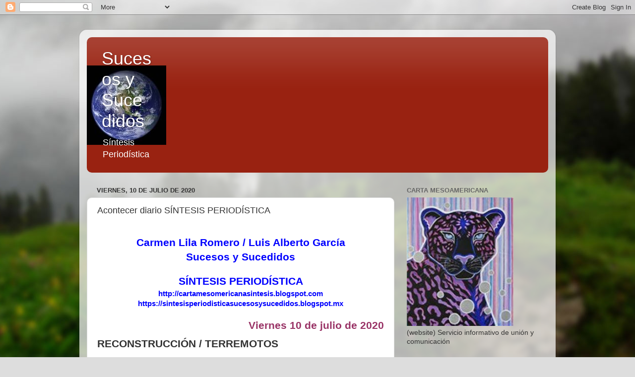

--- FILE ---
content_type: text/html; charset=UTF-8
request_url: https://cartamesoamericanasintesis.blogspot.com/2020/07/acontecer-diario-sintesis-periodistica_10.html
body_size: 45012
content:
<!DOCTYPE html>
<html class='v2' dir='ltr' lang='es'>
<head>
<link href='https://www.blogger.com/static/v1/widgets/335934321-css_bundle_v2.css' rel='stylesheet' type='text/css'/>
<meta content='width=1100' name='viewport'/>
<meta content='text/html; charset=UTF-8' http-equiv='Content-Type'/>
<meta content='blogger' name='generator'/>
<link href='https://cartamesoamericanasintesis.blogspot.com/favicon.ico' rel='icon' type='image/x-icon'/>
<link href='http://cartamesoamericanasintesis.blogspot.com/2020/07/acontecer-diario-sintesis-periodistica_10.html' rel='canonical'/>
<link rel="alternate" type="application/atom+xml" title="Sucesos y Sucedidos - Atom" href="https://cartamesoamericanasintesis.blogspot.com/feeds/posts/default" />
<link rel="alternate" type="application/rss+xml" title="Sucesos y Sucedidos - RSS" href="https://cartamesoamericanasintesis.blogspot.com/feeds/posts/default?alt=rss" />
<link rel="service.post" type="application/atom+xml" title="Sucesos y Sucedidos - Atom" href="https://www.blogger.com/feeds/5109962896979885044/posts/default" />

<link rel="alternate" type="application/atom+xml" title="Sucesos y Sucedidos - Atom" href="https://cartamesoamericanasintesis.blogspot.com/feeds/648445538487323808/comments/default" />
<!--Can't find substitution for tag [blog.ieCssRetrofitLinks]-->
<meta content='http://cartamesoamericanasintesis.blogspot.com/2020/07/acontecer-diario-sintesis-periodistica_10.html' property='og:url'/>
<meta content='Acontecer diario SÍNTESIS PERIODÍSTICA' property='og:title'/>
<meta content='Síntesis Periodística, titulares, editoriales, analistas, articulistas y caricaturistas de los principales diario impresos y digitales de México.' property='og:description'/>
<title>Sucesos y Sucedidos: Acontecer diario SÍNTESIS PERIODÍSTICA</title>
<style id='page-skin-1' type='text/css'><!--
/*-----------------------------------------------
Blogger Template Style
Name:     Picture Window
Designer: Blogger
URL:      www.blogger.com
----------------------------------------------- */
/* Content
----------------------------------------------- */
body {
font: normal normal 15px Arial, Tahoma, Helvetica, FreeSans, sans-serif;
color: #333333;
background: #dddddd url(//themes.googleusercontent.com/image?id=1fupio4xM9eVxyr-k5QC5RiCJlYR35r9dXsp63RKsKt64v33poi2MvnjkX_1MULBY8BsT) repeat-x fixed bottom center;
}
html body .region-inner {
min-width: 0;
max-width: 100%;
width: auto;
}
.content-outer {
font-size: 90%;
}
a:link {
text-decoration:none;
color: #992211;
}
a:visited {
text-decoration:none;
color: #771100;
}
a:hover {
text-decoration:underline;
color: #cc4411;
}
.content-outer {
background: transparent url(https://resources.blogblog.com/blogblog/data/1kt/transparent/white80.png) repeat scroll top left;
-moz-border-radius: 15px;
-webkit-border-radius: 15px;
-goog-ms-border-radius: 15px;
border-radius: 15px;
-moz-box-shadow: 0 0 3px rgba(0, 0, 0, .15);
-webkit-box-shadow: 0 0 3px rgba(0, 0, 0, .15);
-goog-ms-box-shadow: 0 0 3px rgba(0, 0, 0, .15);
box-shadow: 0 0 3px rgba(0, 0, 0, .15);
margin: 30px auto;
}
.content-inner {
padding: 15px;
}
/* Header
----------------------------------------------- */
.header-outer {
background: #992211 url(https://resources.blogblog.com/blogblog/data/1kt/transparent/header_gradient_shade.png) repeat-x scroll top left;
_background-image: none;
color: #ffffff;
-moz-border-radius: 10px;
-webkit-border-radius: 10px;
-goog-ms-border-radius: 10px;
border-radius: 10px;
}
.Header img, .Header #header-inner {
-moz-border-radius: 10px;
-webkit-border-radius: 10px;
-goog-ms-border-radius: 10px;
border-radius: 10px;
}
.header-inner .Header .titlewrapper,
.header-inner .Header .descriptionwrapper {
padding-left: 30px;
padding-right: 30px;
}
.Header h1 {
font: normal normal 36px Arial, Tahoma, Helvetica, FreeSans, sans-serif;
text-shadow: 1px 1px 3px rgba(0, 0, 0, 0.3);
}
.Header h1 a {
color: #ffffff;
}
.Header .description {
font-size: 130%;
}
/* Tabs
----------------------------------------------- */
.tabs-inner {
margin: .5em 0 0;
padding: 0;
}
.tabs-inner .section {
margin: 0;
}
.tabs-inner .widget ul {
padding: 0;
background: #f5f5f5 url(https://resources.blogblog.com/blogblog/data/1kt/transparent/tabs_gradient_shade.png) repeat scroll bottom;
-moz-border-radius: 10px;
-webkit-border-radius: 10px;
-goog-ms-border-radius: 10px;
border-radius: 10px;
}
.tabs-inner .widget li {
border: none;
}
.tabs-inner .widget li a {
display: inline-block;
padding: .5em 1em;
margin-right: 0;
color: #992211;
font: normal normal 15px Arial, Tahoma, Helvetica, FreeSans, sans-serif;
-moz-border-radius: 0 0 0 0;
-webkit-border-top-left-radius: 0;
-webkit-border-top-right-radius: 0;
-goog-ms-border-radius: 0 0 0 0;
border-radius: 0 0 0 0;
background: transparent none no-repeat scroll top left;
border-right: 1px solid #cccccc;
}
.tabs-inner .widget li:first-child a {
padding-left: 1.25em;
-moz-border-radius-topleft: 10px;
-moz-border-radius-bottomleft: 10px;
-webkit-border-top-left-radius: 10px;
-webkit-border-bottom-left-radius: 10px;
-goog-ms-border-top-left-radius: 10px;
-goog-ms-border-bottom-left-radius: 10px;
border-top-left-radius: 10px;
border-bottom-left-radius: 10px;
}
.tabs-inner .widget li.selected a,
.tabs-inner .widget li a:hover {
position: relative;
z-index: 1;
background: #ffffff url(https://resources.blogblog.com/blogblog/data/1kt/transparent/tabs_gradient_shade.png) repeat scroll bottom;
color: #000000;
-moz-box-shadow: 0 0 0 rgba(0, 0, 0, .15);
-webkit-box-shadow: 0 0 0 rgba(0, 0, 0, .15);
-goog-ms-box-shadow: 0 0 0 rgba(0, 0, 0, .15);
box-shadow: 0 0 0 rgba(0, 0, 0, .15);
}
/* Headings
----------------------------------------------- */
h2 {
font: bold normal 13px Arial, Tahoma, Helvetica, FreeSans, sans-serif;
text-transform: uppercase;
color: #666666;
margin: .5em 0;
}
/* Main
----------------------------------------------- */
.main-outer {
background: transparent none repeat scroll top center;
-moz-border-radius: 0 0 0 0;
-webkit-border-top-left-radius: 0;
-webkit-border-top-right-radius: 0;
-webkit-border-bottom-left-radius: 0;
-webkit-border-bottom-right-radius: 0;
-goog-ms-border-radius: 0 0 0 0;
border-radius: 0 0 0 0;
-moz-box-shadow: 0 0 0 rgba(0, 0, 0, .15);
-webkit-box-shadow: 0 0 0 rgba(0, 0, 0, .15);
-goog-ms-box-shadow: 0 0 0 rgba(0, 0, 0, .15);
box-shadow: 0 0 0 rgba(0, 0, 0, .15);
}
.main-inner {
padding: 15px 5px 20px;
}
.main-inner .column-center-inner {
padding: 0 0;
}
.main-inner .column-left-inner {
padding-left: 0;
}
.main-inner .column-right-inner {
padding-right: 0;
}
/* Posts
----------------------------------------------- */
h3.post-title {
margin: 0;
font: normal normal 18px Arial, Tahoma, Helvetica, FreeSans, sans-serif;
}
.comments h4 {
margin: 1em 0 0;
font: normal normal 18px Arial, Tahoma, Helvetica, FreeSans, sans-serif;
}
.date-header span {
color: #333333;
}
.post-outer {
background-color: #ffffff;
border: solid 1px #dddddd;
-moz-border-radius: 10px;
-webkit-border-radius: 10px;
border-radius: 10px;
-goog-ms-border-radius: 10px;
padding: 15px 20px;
margin: 0 -20px 20px;
}
.post-body {
line-height: 1.4;
font-size: 110%;
position: relative;
}
.post-header {
margin: 0 0 1.5em;
color: #999999;
line-height: 1.6;
}
.post-footer {
margin: .5em 0 0;
color: #999999;
line-height: 1.6;
}
#blog-pager {
font-size: 140%
}
#comments .comment-author {
padding-top: 1.5em;
border-top: dashed 1px #ccc;
border-top: dashed 1px rgba(128, 128, 128, .5);
background-position: 0 1.5em;
}
#comments .comment-author:first-child {
padding-top: 0;
border-top: none;
}
.avatar-image-container {
margin: .2em 0 0;
}
/* Comments
----------------------------------------------- */
.comments .comments-content .icon.blog-author {
background-repeat: no-repeat;
background-image: url([data-uri]);
}
.comments .comments-content .loadmore a {
border-top: 1px solid #cc4411;
border-bottom: 1px solid #cc4411;
}
.comments .continue {
border-top: 2px solid #cc4411;
}
/* Widgets
----------------------------------------------- */
.widget ul, .widget #ArchiveList ul.flat {
padding: 0;
list-style: none;
}
.widget ul li, .widget #ArchiveList ul.flat li {
border-top: dashed 1px #ccc;
border-top: dashed 1px rgba(128, 128, 128, .5);
}
.widget ul li:first-child, .widget #ArchiveList ul.flat li:first-child {
border-top: none;
}
.widget .post-body ul {
list-style: disc;
}
.widget .post-body ul li {
border: none;
}
/* Footer
----------------------------------------------- */
.footer-outer {
color:#eeeeee;
background: transparent url(https://resources.blogblog.com/blogblog/data/1kt/transparent/black50.png) repeat scroll top left;
-moz-border-radius: 10px 10px 10px 10px;
-webkit-border-top-left-radius: 10px;
-webkit-border-top-right-radius: 10px;
-webkit-border-bottom-left-radius: 10px;
-webkit-border-bottom-right-radius: 10px;
-goog-ms-border-radius: 10px 10px 10px 10px;
border-radius: 10px 10px 10px 10px;
-moz-box-shadow: 0 0 0 rgba(0, 0, 0, .15);
-webkit-box-shadow: 0 0 0 rgba(0, 0, 0, .15);
-goog-ms-box-shadow: 0 0 0 rgba(0, 0, 0, .15);
box-shadow: 0 0 0 rgba(0, 0, 0, .15);
}
.footer-inner {
padding: 10px 5px 20px;
}
.footer-outer a {
color: #ffffdd;
}
.footer-outer a:visited {
color: #cccc99;
}
.footer-outer a:hover {
color: #ffffff;
}
.footer-outer .widget h2 {
color: #bbbbbb;
}
/* Mobile
----------------------------------------------- */
html body.mobile {
height: auto;
}
html body.mobile {
min-height: 480px;
background-size: 100% auto;
}
.mobile .body-fauxcolumn-outer {
background: transparent none repeat scroll top left;
}
html .mobile .mobile-date-outer, html .mobile .blog-pager {
border-bottom: none;
background: transparent none repeat scroll top center;
margin-bottom: 10px;
}
.mobile .date-outer {
background: transparent none repeat scroll top center;
}
.mobile .header-outer, .mobile .main-outer,
.mobile .post-outer, .mobile .footer-outer {
-moz-border-radius: 0;
-webkit-border-radius: 0;
-goog-ms-border-radius: 0;
border-radius: 0;
}
.mobile .content-outer,
.mobile .main-outer,
.mobile .post-outer {
background: inherit;
border: none;
}
.mobile .content-outer {
font-size: 100%;
}
.mobile-link-button {
background-color: #992211;
}
.mobile-link-button a:link, .mobile-link-button a:visited {
color: #ffffff;
}
.mobile-index-contents {
color: #333333;
}
.mobile .tabs-inner .PageList .widget-content {
background: #ffffff url(https://resources.blogblog.com/blogblog/data/1kt/transparent/tabs_gradient_shade.png) repeat scroll bottom;
color: #000000;
}
.mobile .tabs-inner .PageList .widget-content .pagelist-arrow {
border-left: 1px solid #cccccc;
}

--></style>
<style id='template-skin-1' type='text/css'><!--
body {
min-width: 960px;
}
.content-outer, .content-fauxcolumn-outer, .region-inner {
min-width: 960px;
max-width: 960px;
_width: 960px;
}
.main-inner .columns {
padding-left: 0;
padding-right: 310px;
}
.main-inner .fauxcolumn-center-outer {
left: 0;
right: 310px;
/* IE6 does not respect left and right together */
_width: expression(this.parentNode.offsetWidth -
parseInt("0") -
parseInt("310px") + 'px');
}
.main-inner .fauxcolumn-left-outer {
width: 0;
}
.main-inner .fauxcolumn-right-outer {
width: 310px;
}
.main-inner .column-left-outer {
width: 0;
right: 100%;
margin-left: -0;
}
.main-inner .column-right-outer {
width: 310px;
margin-right: -310px;
}
#layout {
min-width: 0;
}
#layout .content-outer {
min-width: 0;
width: 800px;
}
#layout .region-inner {
min-width: 0;
width: auto;
}
body#layout div.add_widget {
padding: 8px;
}
body#layout div.add_widget a {
margin-left: 32px;
}
--></style>
<style>
    body {background-image:url(\/\/themes.googleusercontent.com\/image?id=1fupio4xM9eVxyr-k5QC5RiCJlYR35r9dXsp63RKsKt64v33poi2MvnjkX_1MULBY8BsT);}
    
@media (max-width: 200px) { body {background-image:url(\/\/themes.googleusercontent.com\/image?id=1fupio4xM9eVxyr-k5QC5RiCJlYR35r9dXsp63RKsKt64v33poi2MvnjkX_1MULBY8BsT&options=w200);}}
@media (max-width: 400px) and (min-width: 201px) { body {background-image:url(\/\/themes.googleusercontent.com\/image?id=1fupio4xM9eVxyr-k5QC5RiCJlYR35r9dXsp63RKsKt64v33poi2MvnjkX_1MULBY8BsT&options=w400);}}
@media (max-width: 800px) and (min-width: 401px) { body {background-image:url(\/\/themes.googleusercontent.com\/image?id=1fupio4xM9eVxyr-k5QC5RiCJlYR35r9dXsp63RKsKt64v33poi2MvnjkX_1MULBY8BsT&options=w800);}}
@media (max-width: 1200px) and (min-width: 801px) { body {background-image:url(\/\/themes.googleusercontent.com\/image?id=1fupio4xM9eVxyr-k5QC5RiCJlYR35r9dXsp63RKsKt64v33poi2MvnjkX_1MULBY8BsT&options=w1200);}}
/* Last tag covers anything over one higher than the previous max-size cap. */
@media (min-width: 1201px) { body {background-image:url(\/\/themes.googleusercontent.com\/image?id=1fupio4xM9eVxyr-k5QC5RiCJlYR35r9dXsp63RKsKt64v33poi2MvnjkX_1MULBY8BsT&options=w1600);}}
  </style>
<link href='https://www.blogger.com/dyn-css/authorization.css?targetBlogID=5109962896979885044&amp;zx=a01173df-89ce-4fef-be0f-26c02327efac' media='none' onload='if(media!=&#39;all&#39;)media=&#39;all&#39;' rel='stylesheet'/><noscript><link href='https://www.blogger.com/dyn-css/authorization.css?targetBlogID=5109962896979885044&amp;zx=a01173df-89ce-4fef-be0f-26c02327efac' rel='stylesheet'/></noscript>
<meta name='google-adsense-platform-account' content='ca-host-pub-1556223355139109'/>
<meta name='google-adsense-platform-domain' content='blogspot.com'/>

<!-- data-ad-client=ca-pub-5500414258117860 -->

</head>
<body class='loading variant-shade'>
<div class='navbar section' id='navbar' name='Barra de navegación'><div class='widget Navbar' data-version='1' id='Navbar1'><script type="text/javascript">
    function setAttributeOnload(object, attribute, val) {
      if(window.addEventListener) {
        window.addEventListener('load',
          function(){ object[attribute] = val; }, false);
      } else {
        window.attachEvent('onload', function(){ object[attribute] = val; });
      }
    }
  </script>
<div id="navbar-iframe-container"></div>
<script type="text/javascript" src="https://apis.google.com/js/platform.js"></script>
<script type="text/javascript">
      gapi.load("gapi.iframes:gapi.iframes.style.bubble", function() {
        if (gapi.iframes && gapi.iframes.getContext) {
          gapi.iframes.getContext().openChild({
              url: 'https://www.blogger.com/navbar/5109962896979885044?po\x3d648445538487323808\x26origin\x3dhttps://cartamesoamericanasintesis.blogspot.com',
              where: document.getElementById("navbar-iframe-container"),
              id: "navbar-iframe"
          });
        }
      });
    </script><script type="text/javascript">
(function() {
var script = document.createElement('script');
script.type = 'text/javascript';
script.src = '//pagead2.googlesyndication.com/pagead/js/google_top_exp.js';
var head = document.getElementsByTagName('head')[0];
if (head) {
head.appendChild(script);
}})();
</script>
</div></div>
<div class='body-fauxcolumns'>
<div class='fauxcolumn-outer body-fauxcolumn-outer'>
<div class='cap-top'>
<div class='cap-left'></div>
<div class='cap-right'></div>
</div>
<div class='fauxborder-left'>
<div class='fauxborder-right'></div>
<div class='fauxcolumn-inner'>
</div>
</div>
<div class='cap-bottom'>
<div class='cap-left'></div>
<div class='cap-right'></div>
</div>
</div>
</div>
<div class='content'>
<div class='content-fauxcolumns'>
<div class='fauxcolumn-outer content-fauxcolumn-outer'>
<div class='cap-top'>
<div class='cap-left'></div>
<div class='cap-right'></div>
</div>
<div class='fauxborder-left'>
<div class='fauxborder-right'></div>
<div class='fauxcolumn-inner'>
</div>
</div>
<div class='cap-bottom'>
<div class='cap-left'></div>
<div class='cap-right'></div>
</div>
</div>
</div>
<div class='content-outer'>
<div class='content-cap-top cap-top'>
<div class='cap-left'></div>
<div class='cap-right'></div>
</div>
<div class='fauxborder-left content-fauxborder-left'>
<div class='fauxborder-right content-fauxborder-right'></div>
<div class='content-inner'>
<header>
<div class='header-outer'>
<div class='header-cap-top cap-top'>
<div class='cap-left'></div>
<div class='cap-right'></div>
</div>
<div class='fauxborder-left header-fauxborder-left'>
<div class='fauxborder-right header-fauxborder-right'></div>
<div class='region-inner header-inner'>
<div class='header section' id='header' name='Cabecera'><div class='widget Header' data-version='1' id='Header1'>
<div id='header-inner' style='background-image: url("https://blogger.googleusercontent.com/img/b/R29vZ2xl/AVvXsEiiTocLdQoWBwX8sLpknFVwFUh1qnKdEo6_girs89EHc8RZlVHoU3zagzpgwxxjJzn5YUSd_GNF5DeP7ysxQnJPmylQaQhiFGgKIXzSWLqXeD4vWAGU08ch8ZDxx-bqaUexojP9ypPPZFg/s1600-r/globo.jpg"); background-position: left; width: 160px; min-height: 160px; _height: 160px; background-repeat: no-repeat; '>
<div class='titlewrapper' style='background: transparent'>
<h1 class='title' style='background: transparent; border-width: 0px'>
<a href='https://cartamesoamericanasintesis.blogspot.com/'>
Sucesos y Sucedidos
</a>
</h1>
</div>
<div class='descriptionwrapper'>
<p class='description'><span>Síntesis 
Periodística</span></p>
</div>
</div>
</div></div>
</div>
</div>
<div class='header-cap-bottom cap-bottom'>
<div class='cap-left'></div>
<div class='cap-right'></div>
</div>
</div>
</header>
<div class='tabs-outer'>
<div class='tabs-cap-top cap-top'>
<div class='cap-left'></div>
<div class='cap-right'></div>
</div>
<div class='fauxborder-left tabs-fauxborder-left'>
<div class='fauxborder-right tabs-fauxborder-right'></div>
<div class='region-inner tabs-inner'>
<div class='tabs no-items section' id='crosscol' name='Multicolumnas'></div>
<div class='tabs no-items section' id='crosscol-overflow' name='Cross-Column 2'></div>
</div>
</div>
<div class='tabs-cap-bottom cap-bottom'>
<div class='cap-left'></div>
<div class='cap-right'></div>
</div>
</div>
<div class='main-outer'>
<div class='main-cap-top cap-top'>
<div class='cap-left'></div>
<div class='cap-right'></div>
</div>
<div class='fauxborder-left main-fauxborder-left'>
<div class='fauxborder-right main-fauxborder-right'></div>
<div class='region-inner main-inner'>
<div class='columns fauxcolumns'>
<div class='fauxcolumn-outer fauxcolumn-center-outer'>
<div class='cap-top'>
<div class='cap-left'></div>
<div class='cap-right'></div>
</div>
<div class='fauxborder-left'>
<div class='fauxborder-right'></div>
<div class='fauxcolumn-inner'>
</div>
</div>
<div class='cap-bottom'>
<div class='cap-left'></div>
<div class='cap-right'></div>
</div>
</div>
<div class='fauxcolumn-outer fauxcolumn-left-outer'>
<div class='cap-top'>
<div class='cap-left'></div>
<div class='cap-right'></div>
</div>
<div class='fauxborder-left'>
<div class='fauxborder-right'></div>
<div class='fauxcolumn-inner'>
</div>
</div>
<div class='cap-bottom'>
<div class='cap-left'></div>
<div class='cap-right'></div>
</div>
</div>
<div class='fauxcolumn-outer fauxcolumn-right-outer'>
<div class='cap-top'>
<div class='cap-left'></div>
<div class='cap-right'></div>
</div>
<div class='fauxborder-left'>
<div class='fauxborder-right'></div>
<div class='fauxcolumn-inner'>
</div>
</div>
<div class='cap-bottom'>
<div class='cap-left'></div>
<div class='cap-right'></div>
</div>
</div>
<!-- corrects IE6 width calculation -->
<div class='columns-inner'>
<div class='column-center-outer'>
<div class='column-center-inner'>
<div class='main section' id='main' name='Principal'><div class='widget Blog' data-version='1' id='Blog1'>
<div class='blog-posts hfeed'>

          <div class="date-outer">
        
<h2 class='date-header'><span>viernes, 10 de julio de 2020</span></h2>

          <div class="date-posts">
        
<div class='post-outer'>
<div class='post hentry uncustomized-post-template' itemprop='blogPost' itemscope='itemscope' itemtype='http://schema.org/BlogPosting'>
<meta content='5109962896979885044' itemprop='blogId'/>
<meta content='648445538487323808' itemprop='postId'/>
<a name='648445538487323808'></a>
<h3 class='post-title entry-title' itemprop='name'>
Acontecer diario SÍNTESIS PERIODÍSTICA
</h3>
<div class='post-header'>
<div class='post-header-line-1'></div>
</div>
<div class='post-body entry-content' id='post-body-648445538487323808' itemprop='description articleBody'>
<br />
<div align="center" class="MsoNormal" style="text-align: center;">
<span style="font-size: 16pt;"><b><span style="color: blue; font-family: Arial, Helvetica, sans-serif;">Carmen
Lila Romero / Luis Alberto García</span></b></span></div>
<div align="center" class="MsoNormal" style="text-align: center;">
<b><span style="color: blue; font-family: Arial, Helvetica, sans-serif;"><span lang="ES" style="font-size: 16pt;">Sucesos y
Sucedidos</span><span lang="ES" style="font-size: 16pt;"><o:p></o:p></span></span></b></div>
<div align="center" class="MsoNormal" style="text-align: center;">
<br /></div>
<div align="center" class="MsoNormal" style="text-align: center;">
<span lang="ES" style="font-size: 16pt;"><b><span style="color: blue; font-family: Arial, Helvetica, sans-serif;">SÍNTESIS
PERIODÍSTICA<o:p></o:p></span></b></span></div>
<div align="center" class="MsoNormal" style="text-align: center;">
<b style="mso-bidi-font-weight: normal;"><span lang="ES"><span style="color: blue; font-family: Arial, Helvetica, sans-serif;">http://cartamesomericanasintesis.blogspot.com<o:p></o:p></span></span></b></div>
<div align="center" class="MsoNormal" style="text-align: center;">
<b style="mso-bidi-font-weight: normal;"><span lang="ES"><a href="https://sintesisperiodisticasucesosysucedidos.blogspot.mx/"><span style="color: blue; font-family: Arial, Helvetica, sans-serif;">https://sintesisperiodisticasucesosysucedidos.blogspot.mx</span><span style="color: blue; font-family: Arial Narrow, sans-serif;"><o:p></o:p></span></a></span></b></div>
<div align="center" class="MsoNormal" style="text-align: center;">
<br /></div>
<div align="right" class="MsoNormal" style="text-align: right;">
<b style="mso-bidi-font-weight: normal;"><span lang="ES" style="color: #993366; font-family: &quot;Arial Narrow&quot;,sans-serif; font-size: 16.0pt;"><span style="mso-spacerun: yes;">&nbsp; </span><span style="mso-spacerun: yes;">&nbsp;</span><span style="mso-spacerun: yes;">&nbsp;</span>Viernes
10 de julio de 2020<o:p></o:p></span></b></div>
<div class="MsoNormal" style="margin-bottom: 6.0pt; margin-left: 0cm; margin-right: 0cm; margin-top: 6.0pt;">
<b><span style="font-family: &quot;Arial Narrow&quot;,sans-serif; font-size: 16.0pt; mso-ansi-language: ES-MX;">RECONSTRUCCIÓN / TERREMOTOS<span style="mso-spacerun: yes;">&nbsp;&nbsp;&nbsp; </span><o:p></o:p></span></b></div>
<div class="MsoNormal" style="margin-bottom: 6.0pt; margin-left: 0cm; margin-right: 0cm; margin-top: 6.0pt;">
<b><span lang="ES" style="font-family: &quot;Arial Narrow&quot;,sans-serif; font-size: 16.0pt;"><a href="https://www.jornada.com.mx/2020/07/10/capital/035n3cap">César Cravioto:
sismo del 23 de junio no afectó inmuebles en reconstrucción</a><o:p></o:p></span></b></div>
<div class="MsoNormal" style="margin-bottom: 6.0pt; margin-left: 0cm; margin-right: 0cm; margin-top: 6.0pt;">
<b><span lang="ES" style="font-family: &quot;Arial Narrow&quot;,sans-serif; font-size: 16.0pt;"><a href="https://www.elsoldemexico.com.mx/metropoli/cdmx/publicidad-en-espectaculares-no-pagara-reconstruccion-coinciden-especialistas-sismo-19s-2017-damnificados-5469890.html">Publicidad
en espectaculares no pagará reconstrucción, coinciden especialistas<span style="mso-ansi-language: ES-MX;"> <span style="mso-spacerun: yes;">&nbsp;</span></span><o:p></o:p></a></span></b></div>
<div class="MsoNormal" style="margin-bottom: 6.0pt; margin-left: 0cm; margin-right: 0cm; margin-top: 6.0pt;">
<b><span style="font-family: &quot;Arial Narrow&quot;,sans-serif; font-size: 16.0pt; mso-ansi-language: ES-MX;"><a href="http://diariobasta.com/2020/07/09/recibio-su-casa-gratis-despues-de-haberla-perdido-por-el-sismo-del-19-s/">Recibió
su casa gratis, después de haberla perdido por el sismo del 19-S</a><o:p></o:p></span></b></div>
<div class="MsoNormal" style="margin-bottom: 6.0pt; margin-left: 0cm; margin-right: 0cm; margin-top: 6.0pt;">
<b><span lang="ES" style="font-family: &quot;Arial Narrow&quot;,sans-serif; font-size: 16.0pt;"><a href="https://imparcialoaxaca.mx/oaxaca/448117/oaxaca-entre-sismos-y-pandemia-pero-con-la-frente-en-alto-murat/">Oaxaca,
entre sismos y pandemia pero con la frente en alto: Murat</a><o:p></o:p></span></b></div>
<div class="MsoNormal" style="margin-bottom: 6.0pt; margin-left: 0cm; margin-right: 0cm; margin-top: 6.0pt;">
<b><span lang="ES" style="font-family: &quot;Arial Narrow&quot;,sans-serif; font-size: 16.0pt;">AMLO
<span style="mso-spacerun: yes;">&nbsp;</span><span style="mso-spacerun: yes;">&nbsp;</span></span></b><b style="mso-bidi-font-weight: normal;"><span style="font-family: &quot;Arial Narrow&quot;,sans-serif; font-size: 16.0pt; mso-ansi-language: ES-MX;"><o:p></o:p></span></b></div>
<div class="MsoNormal" style="margin-bottom: 6.0pt; margin-left: 0cm; margin-right: 0cm; margin-top: 6.0pt;">
<b><span style="font-family: &quot;Arial Narrow&quot;,sans-serif; font-size: 16.0pt; mso-ansi-language: ES-MX;"><a href="https://www.sinembargo.mx/09-07-2020/3820542">&#8211;&#191;Trump
a México? &#8220;Ahora vienen las elecciones y vamos a esperar resultados&#8221;: AMLO
a&nbsp;<i>Telemundo</i></a><o:p></o:p></span></b></div>
<div class="MsoNormal" style="margin-bottom: 6.0pt; margin-left: 0cm; margin-right: 0cm; margin-top: 6.0pt;">
<b><span lang="ES" style="font-family: &quot;Arial Narrow&quot;,sans-serif; font-size: 16.0pt;"><a href="https://www.jornada.com.mx/2020/07/10/politica/003n2pol">El encuentro
AMLO- Trump no fue noticia en medios de EU</a></span></b><b><span style="font-family: &quot;Arial Narrow&quot;,sans-serif; font-size: 16.0pt; mso-ansi-language: ES-MX;"><o:p></o:p></span></b></div>
<div class="MsoNormal" style="margin-bottom: 6.0pt; margin-left: 0cm; margin-right: 0cm; margin-top: 6.0pt;">
<b><span lang="ES" style="font-family: &quot;Arial Narrow&quot;,sans-serif; font-size: 16.0pt;"><a href="https://www.jornada.com.mx/2020/07/10/politica/002n1pol">Trump nos da
trato de amigos y apostamos a no pelear: AMLO</a></span></b><b><span style="font-family: &quot;Arial Narrow&quot;,sans-serif; font-size: 16.0pt; mso-ansi-language: ES-MX;"><o:p></o:p></span></b></div>
<div class="MsoNormal" style="margin-bottom: 6.0pt; margin-left: 0cm; margin-right: 0cm; margin-top: 6.0pt;">
<b style="mso-bidi-font-weight: normal;"><span style="font-family: &quot;Arial Narrow&quot;,sans-serif; font-size: 16.0pt; mso-ansi-language: ES-MX;">POLITICA
EXTERIOR<span style="mso-spacerun: yes;">&nbsp; </span>/<span style="mso-spacerun: yes;">&nbsp; </span><span style="mso-bidi-font-weight: bold;"><a href="https://www.cronica.com.mx/notas-indagan_administracion_pena_nieto_por_desvios_a_garcia_luna-1140941-2019"></a></span></span></b><b><span lang="ES" style="font-family: &quot;Arial Narrow&quot;,sans-serif; font-size: 16.0pt;"><a href="http://www.jornada.unam.mx/2016/11/04/politica/005n1pol"></a></span></b><b style="mso-bidi-font-weight: normal;"><span lang="ES" style="font-family: &quot;Arial Narrow&quot;,sans-serif; font-size: 16.0pt;"><a href="http://www.jornada.unam.mx/2015/06/03/politica/013n1pol"></a></span></b><b style="mso-bidi-font-weight: normal;"><span style="font-family: &quot;Arial Narrow&quot;,sans-serif; font-size: 16.0pt; mso-ansi-language: ES-MX;">MIGRACIÓN</span></b><b><span style="font-family: &quot;Arial Narrow&quot;,sans-serif; font-size: 16.0pt;"> <span lang="ES"><o:p></o:p></span></span></b></div>
<div class="MsoNormal" style="margin-bottom: 6.0pt; margin-left: 0cm; margin-right: 0cm; margin-top: 6.0pt;">
<b><span style="font-family: &quot;Arial Narrow&quot;,sans-serif; font-size: 16.0pt; mso-ansi-language: ES-MX;"><a href="https://www.sinembargo.mx/09-07-2020/3820600">Jon
Lee Anderson escribe: AMLO tiene razón, Trump es respetuoso con México desde
que él asumió</a><o:p></o:p></span></b></div>
<div class="MsoNormal" style="margin-bottom: 6.0pt; margin-left: 0cm; margin-right: 0cm; margin-top: 6.0pt;">
<b style="mso-bidi-font-weight: normal;"><span lang="ES" style="font-family: &quot;Arial Narrow&quot;,sans-serif; font-size: 16.0pt;"><a href="https://www.jornada.com.mx/2020/07/10/politica/002n3pol">Se aprovechará
el efecto T-MEC este año: Bárcena</a></span></b><b style="mso-bidi-font-weight: normal;"><span style="font-family: &quot;Arial Narrow&quot;,sans-serif; font-size: 16.0pt; mso-ansi-language: ES-MX;"> <o:p></o:p></span></b></div>
<div class="MsoNormal" style="margin-bottom: 6.0pt; margin-left: 0cm; margin-right: 0cm; margin-top: 6.0pt;">
<b style="mso-bidi-font-weight: normal;"><span lang="ES" style="font-family: &quot;Arial Narrow&quot;,sans-serif; font-size: 16.0pt;"><a href="https://www.jornada.com.mx/2020/07/10/politica/003n2pol">En Estados
Unidos políticos y activistas debaten la reunión entre mandatarios</a></span></b><b style="mso-bidi-font-weight: normal;"><span style="font-family: &quot;Arial Narrow&quot;,sans-serif; font-size: 16.0pt; mso-ansi-language: ES-MX;"> <o:p></o:p></span></b></div>
<div class="MsoNormal" style="margin-bottom: 6.0pt; margin-left: 0cm; margin-right: 0cm; margin-top: 6.0pt;">
<b style="mso-bidi-font-weight: normal;"><span lang="ES" style="font-family: &quot;Arial Narrow&quot;,sans-serif; font-size: 16.0pt;"><a href="https://www.jornada.com.mx/2020/07/10/politica/006n1pol">Entregan a la
FGR la respuesta de EU sobre&nbsp;<i>Rápido y furioso</i></a></span></b><b style="mso-bidi-font-weight: normal;"><span style="font-family: &quot;Arial Narrow&quot;,sans-serif; font-size: 16.0pt; mso-ansi-language: ES-MX;"><o:p></o:p></span></b></div>
<div class="MsoNormal" style="margin-bottom: 6.0pt; margin-left: 0cm; margin-right: 0cm; margin-top: 6.0pt;">
<b style="mso-bidi-font-weight: normal;"><span style="font-family: &quot;Arial Narrow&quot;,sans-serif; font-size: 16.0pt; mso-ansi-language: ES-MX;"><a href="https://www.jornada.com.mx/2020/07/10/politica/007n2pol"><span style="mso-bidi-font-weight: bold;">Subió en junio 41% la detención de migrantes
en la frontera con México</span></a><o:p></o:p></span></b></div>
<div class="MsoNormal" style="margin-bottom: 6.0pt; margin-left: 0cm; margin-right: 0cm; margin-top: 6.0pt;">
<b style="mso-bidi-font-weight: normal;"><span style="font-family: &quot;Arial Narrow&quot;,sans-serif; font-size: 16.0pt; mso-ansi-language: ES-MX;"><a href="https://www.jornada.com.mx/2020/07/10/politica/007n3pol">Agentes
estadunidenses matan a balazos a hombre en la garita de Calexico</a><o:p></o:p></span></b></div>
<div class="MsoNormal" style="margin-bottom: 6.0pt; margin-left: 0cm; margin-right: 0cm; margin-top: 6.0pt;">
<b><span style="font-family: &quot;Arial Narrow&quot;,sans-serif; font-size: 16.0pt; mso-ansi-language: ES-MX;"><a href="https://www.sinembargo.mx/06-06-2019/3592853"></a></span></b><b style="mso-bidi-font-weight: normal;"><span lang="ES" style="font-family: &quot;Arial Narrow&quot;,sans-serif; font-size: 16.0pt;">SALUD</span></b><b><span lang="ES" style="font-family: &quot;Arial Narrow&quot;,sans-serif; font-size: 16.0pt; mso-ansi-language: ES-MX;"> </span></b><b><span lang="ES" style="font-family: &quot;Arial Narrow&quot;,sans-serif; font-size: 16.0pt;"><span style="mso-spacerun: yes;">&nbsp;</span>/<span style="mso-spacerun: yes;">&nbsp; </span>IMSS<span style="mso-spacerun: yes;">&nbsp; </span>/<span style="mso-spacerun: yes;">&nbsp;
</span>ISSSTE<o:p></o:p></span></b></div>
<div class="MsoNormal" style="margin-bottom: 6.0pt; margin-left: 0cm; margin-right: 0cm; margin-top: 6.0pt;">
<b><span style="font-family: &quot;Arial Narrow&quot;,sans-serif; font-size: 16.0pt; mso-ansi-language: ES-MX;"><a href="https://www.sinembargo.mx/09-07-2020/3820666">Muchos
se frustraron porque no vieron en México las escenas dramáticas de Europa, dice
Gatell a la&nbsp;<i>BBC</i></a><o:p></o:p></span></b></div>
<div class="MsoNormal" style="margin-bottom: 6.0pt; margin-left: 0cm; margin-right: 0cm; margin-top: 6.0pt;">
<b><span style="font-family: &quot;Arial Narrow&quot;,sans-serif; font-size: 16.0pt; mso-ansi-language: ES-MX;"><a href="https://www.sinembargo.mx/09-07-2020/3820571">La
OMS acepta oficialmente que el coronavirus se contagia por aire. Pide &#8220;estudios
de urgencia&#8221;</a><o:p></o:p></span></b></div>
<div class="MsoNormal" style="margin-bottom: 6.0pt; margin-left: 0cm; margin-right: 0cm; margin-top: 6.0pt;">
<b><span lang="ES" style="font-family: &quot;Arial Narrow&quot;,sans-serif; font-size: 16.0pt;"><a href="https://www.jornada.com.mx/2020/07/10/politica/016n2pol">Divididos no
venceremos al virus: OMS</a></span></b><b><span style="font-family: &quot;Arial Narrow&quot;,sans-serif; font-size: 16.0pt; mso-ansi-language: ES-MX;"><o:p></o:p></span></b></div>
<div class="MsoNormal" style="margin-bottom: 6.0pt; margin-left: 0cm; margin-right: 0cm; margin-top: 6.0pt;">
<b><span style="font-family: &quot;Arial Narrow&quot;,sans-serif; font-size: 16.0pt; mso-ansi-language: ES-MX;"><a href="https://www.sinembargo.mx/09-07-2020/3820571">La
OMS acepta oficialmente que el coronavirus se contagia por aire. Pide &#8220;estudios
de urgencia&#8221;</a><o:p></o:p></span></b></div>
<div class="MsoNormal" style="margin-bottom: 6.0pt; margin-left: 0cm; margin-right: 0cm; margin-top: 6.0pt;">
<b><span style="font-family: &quot;Arial Narrow&quot;,sans-serif; font-size: 16.0pt; mso-ansi-language: ES-MX;"><a href="https://www.sinembargo.mx/09-07-2020/3820657">México
supera las 33 mil muertes por la COVID-19; reporta más de 280 mil casos
positivos acumulados</a><o:p></o:p></span></b></div>
<div class="MsoNormal" style="margin-bottom: 6.0pt; margin-left: 0cm; margin-right: 0cm; margin-top: 6.0pt;">
<b><span style="font-family: &quot;Arial Narrow&quot;,sans-serif; font-size: 16.0pt; mso-ansi-language: ES-MX;"><a href="https://www.sinembargo.mx/09-07-2020/3820726">1100
contagios y 142 defunciones. Las cifras de la COVID-19 en los centros
penitenciarios de México</a><o:p></o:p></span></b></div>
<div class="MsoNormal" style="margin-bottom: 6.0pt; margin-left: 0cm; margin-right: 0cm; margin-top: 6.0pt;">
<b><span style="font-family: &quot;Arial Narrow&quot;,sans-serif; font-size: 16.0pt; mso-ansi-language: ES-MX;"><a href="https://heraldodemexico.com.mx/pais/hugo-lopez-gatell-brigadas-salud-deteccion-casos-coronavirus-covid19/" title="Continuar leyendo : Alistan brigadas nacionales para detección temprana de COVID-19 en comunidades">Alistan
brigadas nacionales para detección temprana de COVID-19 en comunidades</a><o:p></o:p></span></b></div>
<div class="MsoNormal" style="margin-bottom: 6.0pt; margin-left: 0cm; margin-right: 0cm; margin-top: 6.0pt;">
<b><span style="font-family: &quot;Arial Narrow&quot;,sans-serif; font-size: 16.0pt; mso-ansi-language: ES-MX;"><a href="https://www.sinembargo.mx/09-07-2020/3820726">1100
contagios y 142 defunciones. Las cifras de la COVID-19 en los centros
penitenciarios de México</a><o:p></o:p></span></b></div>
<div class="MsoNormal" style="margin-bottom: 6.0pt; margin-left: 0cm; margin-right: 0cm; margin-top: 6.0pt;">
<b><span lang="ES" style="font-family: &quot;Arial Narrow&quot;,sans-serif; font-size: 16.0pt;"><a href="https://www.jornada.com.mx/2020/07/10/politica/018n1pol">Listo, programa
de detección temprana de infectados: Ssa</a></span></b><b><span style="font-family: &quot;Arial Narrow&quot;,sans-serif; font-size: 16.0pt; mso-ansi-language: ES-MX;"><o:p></o:p></span></b></div>
<div class="MsoNormal" style="margin-bottom: 6.0pt; margin-left: 0cm; margin-right: 0cm; margin-top: 6.0pt;">
<b><span lang="ES" style="font-family: &quot;Arial Narrow&quot;,sans-serif; font-size: 16.0pt;"><a href="https://www.jornada.com.mx/2020/07/10/estados/032n1est">Perecen otros dos
alcaldes por Covid</a></span></b><b><span style="font-family: &quot;Arial Narrow&quot;,sans-serif; font-size: 16.0pt; mso-ansi-language: ES-MX;"> <o:p></o:p></span></b></div>
<div class="MsoNormal" style="margin-bottom: 6.0pt; margin-left: 0cm; margin-right: 0cm; margin-top: 6.0pt;">
<b><span style="font-family: &quot;Arial Narrow&quot;,sans-serif; font-size: 16.0pt; mso-ansi-language: ES-MX;"><a href="https://www.cronica.com.mx/notas-entrega_imss_modulo_hospitalario_temporal_no_38_en_tuxtla_gutierrez-1158438-2020">IMSS
habilita hospital COVID en Tuxtla Gutiérrez</a><o:p></o:p></span></b></div>
<div class="MsoNormal" style="margin-bottom: 6.0pt; margin-left: 0cm; margin-right: 0cm; margin-top: 6.0pt;">
<b><span lang="ES" style="font-family: &quot;Arial Narrow&quot;,sans-serif; font-size: 16.0pt;"><a href="https://www.jornada.com.mx/2020/07/10/politica/015n1pol">Por la
contingencia, el IMSS precisa $9 mil 879 millones extras</a></span></b><b><span style="font-family: &quot;Arial Narrow&quot;,sans-serif; font-size: 16.0pt; mso-ansi-language: ES-MX;"><o:p></o:p></span></b></div>
<div class="MsoNormal" style="margin-bottom: 6.0pt; margin-left: 0cm; margin-right: 0cm; margin-top: 6.0pt;">
<b><span lang="ES" style="font-family: &quot;Arial Narrow&quot;,sans-serif; font-size: 16.0pt;"><a href="https://www.jornada.com.mx/2020/07/10/politica/010n1pol">Acaparan
mujeres, 64% de consultas en el Issste</a></span></b><b><span style="font-family: &quot;Arial Narrow&quot;,sans-serif; font-size: 16.0pt; mso-ansi-language: ES-MX;"><o:p></o:p></span></b></div>
<div class="MsoNormal" style="margin-bottom: 6.0pt; margin-left: 0cm; margin-right: 0cm; margin-top: 6.0pt;">
<b><span style="font-family: &quot;Arial Narrow&quot;,sans-serif; font-size: 16.0pt; mso-ansi-language: ES-MX;">INE<o:p></o:p></span></b></div>
<div class="MsoNormal" style="margin-bottom: 6.0pt; margin-left: 0cm; margin-right: 0cm; margin-top: 6.0pt;">
<b><span style="font-family: &quot;Arial Narrow&quot;,sans-serif; font-size: 16.0pt; mso-ansi-language: ES-MX;"><a href="https://www.jornada.com.mx/2020/07/10/politica/013n2pol">Avanza el
proceso para crear nuevos partidos, dice el INE</a><o:p></o:p></span></b></div>
<div class="MsoNormal" style="margin-bottom: 6.0pt; margin-left: 0cm; margin-right: 0cm; margin-top: 6.0pt;">
<b><span lang="ES" style="font-family: &quot;Arial Narrow&quot;,sans-serif; font-size: 16.0pt;"><a href="https://www.jornada.com.mx/2020/03/27/politica/013n1pol"></a></span></b><b><span style="font-family: &quot;Arial Narrow&quot;,sans-serif; font-size: 16.0pt; mso-ansi-language: ES-MX;">PARTIDOS POLÍTICOS<o:p></o:p></span></b></div>
<div class="MsoNormal" style="margin-bottom: 6.0pt; margin-left: 0cm; margin-right: 0cm; margin-top: 6.0pt;">
<b><span lang="ES" style="font-family: &quot;Arial Narrow&quot;,sans-serif; font-size: 16.0pt;"><a href="https://www.jornada.com.mx/2020/07/10/politica/013n1pol">Morena cumple
seis años en un entorno de disputas por la elección de directiva</a><o:p></o:p></span></b></div>
<div class="MsoNormal" style="margin-bottom: 6.0pt; margin-left: 0cm; margin-right: 0cm; margin-top: 6.0pt;">
<b><span lang="ES" style="font-family: &quot;Arial Narrow&quot;,sans-serif; font-size: 16.0pt;">GOBERNACIÓN<o:p></o:p></span></b></div>
<div class="MsoNormal" style="margin-bottom: 6.0pt; margin-left: 0cm; margin-right: 0cm; margin-top: 6.0pt;">
<b><span lang="ES" style="font-family: &quot;Arial Narrow&quot;,sans-serif; font-size: 16.0pt;"><a href="https://www.jornada.com.mx/2020/07/10/politica/006n2pol">Presenta
Gobernación esquema de preliberación de reos</a><o:p></o:p></span></b></div>
<div class="MsoNormal" style="margin-bottom: 6.0pt; margin-left: 0cm; margin-right: 0cm; margin-top: 6.0pt;">
<b><span lang="ES" style="font-family: &quot;Arial Narrow&quot;,sans-serif; font-size: 16.0pt;"><a href="https://www.jornada.com.mx/2020/07/10/politica/007n1pol">Deportó EU a 88
mil 639 connacionales el primer semestre: Gobernación</a><a href="https://www.jornada.com.mx/2020/02/07/politica/010n1pol"></a></span></b><b><span style="font-family: &quot;Arial Narrow&quot;,sans-serif; font-size: 16.0pt; mso-ansi-language: ES-MX;"> <o:p></o:p></span></b></div>
<div class="MsoNormal" style="margin-bottom: 6.0pt; margin-left: 0cm; margin-right: 0cm; margin-top: 6.0pt;">
<b><span style="font-family: &quot;Arial Narrow&quot;,sans-serif; font-size: 16.0pt; mso-ansi-language: ES-MX;"><a href="https://www.proceso.com.mx/587303/tepjf-deja-al-conapred-analisis-sobre-dichos-discriminatorios-de-jaime-bonilla"></a>PODER
LEGISLATIVO<o:p></o:p></span></b></div>
<div class="MsoNormal" style="margin-bottom: 6.0pt; margin-left: 0cm; margin-right: 0cm; margin-top: 6.0pt;">
<b><span lang="ES" style="font-family: &quot;Arial Narrow&quot;,sans-serif; font-size: 16.0pt;"><a href="https://www.jornada.com.mx/2020/07/10/politica/014n3pol">A debate, las
propuestas sobre un ingreso básico universal: Morena</a></span></b><b><span style="font-family: &quot;Arial Narrow&quot;,sans-serif; font-size: 16.0pt; mso-ansi-language: ES-MX;"><a href="https://www.sinembargo.mx/27-03-2020/3756368"></a> </span></b><b><span style="font-family: &quot;Arial Narrow&quot;,sans-serif; font-size: 16.0pt;"><span style="mso-spacerun: yes;">&nbsp;</span></span></b><b><span style="font-family: &quot;Arial Narrow&quot;,sans-serif; font-size: 16.0pt; mso-ansi-language: ES-MX;"><o:p></o:p></span></b></div>
<div class="MsoNormal" style="margin-bottom: 6.0pt; margin-left: 0cm; margin-right: 0cm; margin-top: 6.0pt;">
<b><span style="font-family: &quot;Arial Narrow&quot;,sans-serif; font-size: 16.0pt; mso-ansi-language: ES-MX;">CORRUPCIÓN E IMPUNIDAD<o:p></o:p></span></b></div>
<div class="MsoNormal" style="margin-bottom: 6.0pt; margin-left: 0cm; margin-right: 0cm; margin-top: 6.0pt;">
<b><span style="font-family: &quot;Arial Narrow&quot;,sans-serif; font-size: 16.0pt; mso-ansi-language: ES-MX;"><a href="https://www.sinembargo.mx/09-07-2020/3820150">Duarte
estuvo en un rancho de Torrance, Nuevo México, antes de irse a Florida. Mañana,
audiencia</a><o:p></o:p></span></b></div>
<div class="MsoNormal" style="margin-bottom: 6.0pt; margin-left: 0cm; margin-right: 0cm; margin-top: 6.0pt;">
<b><span style="font-family: &quot;Arial Narrow&quot;,sans-serif; font-size: 16.0pt; mso-ansi-language: ES-MX;"><a href="https://www.sinembargo.mx/10-07-2020/3817499">Lozoya
hablará para salvar a su familia, dice Ana Lilia Pérez. Puede pasar cargos a
Videgaray y Peña</a><o:p></o:p></span></b></div>
<div class="MsoNormal" style="margin-bottom: 6.0pt; margin-left: 0cm; margin-right: 0cm; margin-top: 6.0pt;">
<b><span style="font-family: &quot;Arial Narrow&quot;,sans-serif; font-size: 16.0pt; mso-ansi-language: ES-MX;"><a href="https://www.sinembargo.mx/09-07-2020/3820812">50
propiedades que César Duarte acumuló en 3 estados de EU podrían ser embargadas:
Corral</a><o:p></o:p></span></b></div>
<div class="MsoNormal" style="margin-bottom: 6.0pt; margin-left: 0cm; margin-right: 0cm; margin-top: 6.0pt;">
<b><span lang="ES" style="font-family: &quot;Arial Narrow&quot;,sans-serif; font-size: 16.0pt;"><a href="https://www.jornada.com.mx/2020/07/10/politica/008n2pol">La detención,
gracias al apoyo de AMLO, reconoce Madero</a><a href="https://www.proceso.com.mx/623479/durazo-ordena-separar-ligados-garcia-luna"></a>
<a href="https://www.proceso.com.mx/617072/niegan-otro-amparo-a-rosario-robles-contra-vinculacion-a-proceso"></a></span></b><b><span style="font-family: &quot;Arial Narrow&quot;,sans-serif; font-size: 16.0pt; mso-ansi-language: ES-MX;"><span style="mso-spacerun: yes;">&nbsp;</span><o:p></o:p></span></b></div>
<div class="MsoNormal" style="margin-bottom: 6.0pt; margin-left: 0cm; margin-right: 0cm; margin-top: 6.0pt;">
<b><span lang="ES" style="font-family: &quot;Arial Narrow&quot;,sans-serif; font-size: 16.0pt;">SEDENA<o:p></o:p></span></b></div>
<div class="MsoNormal" style="margin-bottom: 6.0pt; margin-left: 0cm; margin-right: 0cm; margin-top: 6.0pt;">
<b><span lang="ES" style="font-family: &quot;Arial Narrow&quot;,sans-serif; font-size: 16.0pt;"><a href="https://www.jornada.com.mx/2020/07/10/politica/021n3pol">Reporta Sedena
2,809 casos y 97 fallecidos por coronavirus en sus filas</a><a href="https://www.jornada.com.mx/2020/03/27/politica/011n1pol"></a></span></b><b><span style="font-family: &quot;Arial Narrow&quot;,sans-serif; font-size: 16.0pt; mso-ansi-language: ES-MX;"> <span style="mso-spacerun: yes;">&nbsp;</span><a href="https://www.sinembargo.mx/10-01-2020/3709838"></a><span style="mso-spacerun: yes;">&nbsp;</span><o:p></o:p></span></b></div>
<div class="MsoNormal" style="margin-bottom: 6.0pt; margin-left: 0cm; margin-right: 0cm; margin-top: 6.0pt;">
<b><span lang="ES" style="font-family: &quot;Arial Narrow&quot;,sans-serif; font-size: 16.0pt;">PERIODISMO<span style="mso-spacerun: yes;">&nbsp; </span>/<span style="mso-spacerun: yes;">&nbsp;
</span>MEDIOS DE COMUNICACIÓN<o:p></o:p></span></b></div>
<div class="MsoNormal" style="margin-bottom: 6.0pt; margin-left: 0cm; margin-right: 0cm; margin-top: 6.0pt;">
<b><span style="font-family: &quot;Arial Narrow&quot;,sans-serif; font-size: 16.0pt; mso-ansi-language: ES-MX;"><a href="https://www.sinembargo.mx/09-07-2020/3820341">&#8220;Salvando
México&#8221;, dijo&nbsp;<i>Time.</i>&nbsp;No se salvaron ni a ellos: sospechosos,
defenestrados. Y varios, presos&#8230;</a></span></b><b><span lang="ES" style="font-family: &quot;Arial Narrow&quot;,sans-serif; font-size: 16.0pt;"><a href="https://www.jornada.com.mx/2020/03/27/politica/017n3pol"></a></span></b><b><span style="font-family: &quot;Arial Narrow&quot;,sans-serif; font-size: 16.0pt; mso-ansi-language: ES-MX;"> <a href="https://www.elfinanciero.com.mx/economia/mexico-esta-en-conversaciones-con-rusia-para-comprar-helicopteros-militares-reuters"></a><span style="mso-spacerun: yes;">&nbsp;</span></span></b><b><span lang="ES" style="font-family: &quot;Arial Narrow&quot;,sans-serif; font-size: 16.0pt;"><a href="https://www.jornada.com.mx/2020/01/10/estados/025n1est"></a><span style="mso-spacerun: yes;">&nbsp;</span><o:p></o:p></span></b></div>
<div class="MsoNormal" style="margin-bottom: 6.0pt; margin-left: 0cm; margin-right: 0cm; margin-top: 6.0pt; tab-stops: 412.95pt;">
<b style="mso-bidi-font-weight: normal;"><span style="font-family: &quot;Arial Narrow&quot;,sans-serif; font-size: 16.0pt; mso-ansi-language: ES-MX;"><a href="http://www.cronica.com.mx/notas/2016/993521.html"></a></span></b><b style="mso-bidi-font-weight: normal;"><span lang="ES" style="font-family: &quot;Arial Narrow&quot;,sans-serif; font-size: 16.0pt;">MEDIO AMBIENTE<span style="mso-spacerun: yes;">&nbsp; </span>/<span style="mso-spacerun: yes;">&nbsp; </span>CAMBIO
CLÍMÁTICO /<span style="mso-spacerun: yes;">&nbsp; </span>CONTAMINACION<span style="mso-tab-count: 1;">&nbsp;&nbsp;&nbsp;&nbsp;&nbsp;&nbsp;&nbsp; </span><o:p></o:p></span></b></div>
<div class="MsoNormal" style="margin-bottom: 6.0pt; margin-left: 0cm; margin-right: 0cm; margin-top: 6.0pt;">
<b><span style="font-family: &quot;Arial Narrow&quot;,sans-serif; font-size: 16.0pt; mso-ansi-language: ES-MX;"><a href="https://www.sinembargo.mx/09-07-2020/3820740">Comité
científico estima que quedan de 4 a 17 vaquitas marinas en el alto Golfo de
California</a><o:p></o:p></span></b></div>
<div class="MsoNormal" style="margin-bottom: 6.0pt; margin-left: 0cm; margin-right: 0cm; margin-top: 6.0pt;">
<b><span style="font-family: &quot;Arial Narrow&quot;,sans-serif; font-size: 16.0pt; mso-ansi-language: ES-MX;"><a href="https://www.sinembargo.mx/09-07-2020/3820644">VIDEOS:
5 alcaldías de CdMx registran caída de granizo y fuertes lluvias; PC activa
alerta Amarilla</a> <o:p></o:p></span></b></div>
<div class="MsoNormal" style="margin-bottom: 6.0pt; margin-left: 0cm; margin-right: 0cm; margin-top: 6.0pt;">
<b><span style="font-family: &quot;Arial Narrow&quot;,sans-serif; font-size: 16.0pt; mso-ansi-language: ES-MX;">AYOTZINAPA<o:p></o:p></span></b></div>
<div class="MsoNormal" style="margin-bottom: 6.0pt; margin-left: 0cm; margin-right: 0cm; margin-top: 6.0pt;">
<b><span style="font-family: &quot;Arial Narrow&quot;,sans-serif; font-size: 16.0pt; mso-ansi-language: ES-MX;"><a href="https://www.jornada.com.mx/2020/07/10/politica/005n3pol">Mejor ambiente
para la cita de padres de los 43 con el Ejecutivo</a><o:p></o:p></span></b></div>
<div class="MsoNormal" style="margin-bottom: 6.0pt; margin-left: 0cm; margin-right: 0cm; margin-top: 6.0pt;">
<b><span style="font-family: &quot;Arial Narrow&quot;,sans-serif; font-size: 16.0pt; mso-ansi-language: ES-MX;"><a href="https://www.jornada.com.mx/2020/07/10/politica/005n1pol">Normalistas
fueron arrojados en costales a la barranca: fiscal especial</a><o:p></o:p></span></b></div>
<div class="MsoNormal" style="margin-bottom: 6.0pt; margin-left: 0cm; margin-right: 0cm; margin-top: 6.0pt;">
<b><span lang="ES" style="font-family: &quot;Arial Narrow&quot;,sans-serif; font-size: 16.0pt;"><a href="https://www.jornada.com.mx/2020/07/10/politica/005n3pol">Padres de los 43
piden no apresurar conclusiones</a></span></b><b><span style="font-family: &quot;Arial Narrow&quot;,sans-serif; font-size: 16.0pt; mso-ansi-language: ES-MX;"><o:p></o:p></span></b></div>
<div class="MsoNormal" style="margin-bottom: 6.0pt; margin-left: 0cm; margin-right: 0cm; margin-top: 6.0pt;">
<b><span style="font-family: &quot;Arial Narrow&quot;,sans-serif; font-size: 16.0pt; mso-ansi-language: ES-MX;">SSPC<o:p></o:p></span></b></div>
<div class="MsoNormal" style="margin-bottom: 6.0pt; margin-left: 0cm; margin-right: 0cm; margin-top: 6.0pt;">
<b><span lang="ES" style="font-family: &quot;Arial Narrow&quot;,sans-serif; font-size: 16.0pt;"><a href="https://www.jornada.com.mx/2020/07/10/politica/006n3pol">Descubiertas,
mil 27 fosas clandestinas</a></span></b><b><span style="font-family: &quot;Arial Narrow&quot;,sans-serif; font-size: 16.0pt; mso-ansi-language: ES-MX;"> <o:p></o:p></span></b></div>
<div class="MsoNormal" style="margin-bottom: 6.0pt; margin-left: 0cm; margin-right: 0cm; margin-top: 6.0pt;">
<b><span style="font-family: &quot;Arial Narrow&quot;,sans-serif; font-size: 16.0pt; mso-ansi-language: ES-MX;">GN<span style="mso-spacerun: yes;">&nbsp; </span>/<span style="mso-spacerun: yes;">&nbsp; </span>SEMAR<o:p></o:p></span></b></div>
<div class="MsoNormal" style="margin-bottom: 6.0pt; margin-left: 0cm; margin-right: 0cm; margin-top: 6.0pt;">
<b><span lang="ES" style="font-family: &quot;Arial Narrow&quot;,sans-serif; font-size: 16.0pt;"><a href="https://www.jornada.com.mx/2020/07/10/estados/030n1est">Recuperan
GN-Marina casetas de cobro que liberó&nbsp;Bonilla en BC</a></span></b><b><span style="font-family: &quot;Arial Narrow&quot;,sans-serif; font-size: 16.0pt; mso-ansi-language: ES-MX;"> <o:p></o:p></span></b></div>
<div class="MsoNormal" style="margin-bottom: 6.0pt; margin-left: 0cm; margin-right: 0cm; margin-top: 6.0pt;">
<b><span style="font-family: &quot;Arial Narrow&quot;,sans-serif; font-size: 16.0pt; mso-ansi-language: ES-MX;"><a href="http://www.cronica.com.mx/notas/2016/993581.html"></a></span></b><b style="mso-bidi-font-weight: normal;"><span lang="ES" style="font-family: &quot;Arial Narrow&quot;,sans-serif; font-size: 16.0pt;">INSEGURIDAD </span></b><b style="mso-bidi-font-weight: normal;"><span lang="ES" style="font-family: &quot;Arial Narrow&quot;,sans-serif; font-size: 16.0pt; mso-ansi-language: ES-MX;"><span style="mso-spacerun: yes;">&nbsp;</span></span></b><b style="mso-bidi-font-weight: normal;"><span style="font-family: &quot;Arial Narrow&quot;,sans-serif; font-size: 16.0pt; mso-ansi-language: ES-MX;"><span style="mso-spacerun: yes;">&nbsp;&nbsp;</span>/<span style="mso-spacerun: yes;">&nbsp; </span>VIOLENCIA<o:p></o:p></span></b></div>
<div class="MsoNormal" style="margin-bottom: 6.0pt; margin-left: 0cm; margin-right: 0cm; margin-top: 6.0pt;">
<b><span style="font-family: &quot;Arial Narrow&quot;,sans-serif; font-size: 16.0pt; mso-ansi-language: ES-MX;"><a href="https://www.sinembargo.mx/09-07-2020/3820642">Cárteles
mexicanos matan cada vez más a las mujeres sólo para enviarse mensajes, dicen
cifras</a><o:p></o:p></span></b></div>
<div class="MsoNormal" style="margin-bottom: 6.0pt; margin-left: 0cm; margin-right: 0cm; margin-top: 6.0pt;">
<b><span style="font-family: &quot;Arial Narrow&quot;,sans-serif; font-size: 16.0pt; mso-ansi-language: ES-MX;"><a href="https://www.sinembargo.mx/08-07-2020/3819399">Grupo
armado ataca a policías estatales en Guadalajara, Jalisco; hay un fallecido y
dos lesionados</a><o:p></o:p></span></b></div>
<div class="MsoNormal" style="margin-bottom: 6.0pt; margin-left: 0cm; margin-right: 0cm; margin-top: 6.0pt;">
<b><span style="font-family: &quot;Arial Narrow&quot;,sans-serif; font-size: 16.0pt; mso-ansi-language: ES-MX;"><a href="https://www.sinembargo.mx/09-07-2020/3820719">Camioneta
repartidora de Bimbo es incendiada en Tamaulipas; es la tercera en días
consecutivos (video)</a><o:p></o:p></span></b></div>
<div class="MsoNormal" style="margin-bottom: 6.0pt; margin-left: 0cm; margin-right: 0cm; margin-top: 6.0pt;">
<b><span style="font-family: &quot;Arial Narrow&quot;,sans-serif; font-size: 16.0pt; mso-ansi-language: ES-MX;"><a href="https://www.jornada.com.mx/2020/07/10/capital/034n3cap">Buscan policías a
dos homicidas y hallan drogas en un domicilio en Tláhuac</a><o:p></o:p></span></b></div>
<div class="MsoNormal" style="margin-bottom: 6.0pt; margin-left: 0cm; margin-right: 0cm; margin-top: 6.0pt;">
<b><span style="font-family: &quot;Arial Narrow&quot;,sans-serif; font-size: 16.0pt; mso-ansi-language: ES-MX;">EDUCACIÓN<o:p></o:p></span></b></div>
<div class="MsoNormal" style="margin-bottom: 6.0pt; margin-left: 0cm; margin-right: 0cm; margin-top: 6.0pt;">
<b><span lang="ES" style="font-family: &quot;Arial Narrow&quot;,sans-serif; font-size: 16.0pt;"><a href="https://www.jornada.com.mx/2020/07/10/politica/012n2pol">En 2020, se
prevén 140 sedes de universidades para el bienestar</a></span></b><b><span style="font-family: &quot;Arial Narrow&quot;,sans-serif; font-size: 16.0pt; mso-ansi-language: ES-MX;"> <o:p></o:p></span></b></div>
<div class="MsoNormal" style="margin-bottom: 6.0pt; margin-left: 0cm; margin-right: 0cm; margin-top: 6.0pt;">
<b><span lang="ES" style="font-family: &quot;Arial Narrow&quot;,sans-serif; font-size: 16.0pt;"><a href="https://www.jornada.com.mx/2020/07/10/politica/020n1pol">Continuará
enseñanza remota en la UAM</a></span></b><b><span style="font-family: &quot;Arial Narrow&quot;,sans-serif; font-size: 16.0pt; mso-ansi-language: ES-MX;"><o:p></o:p></span></b></div>
<div class="MsoNormal" style="margin-bottom: 6.0pt; margin-left: 0cm; margin-right: 0cm; margin-top: 6.0pt;">
<b><span style="font-family: &quot;Arial Narrow&quot;,sans-serif; font-size: 16.0pt; mso-ansi-language: ES-MX;">UNAM<o:p></o:p></span></b></div>
<div class="MsoNormal" style="margin-bottom: 6.0pt; margin-left: 0cm; margin-right: 0cm; margin-top: 6.0pt;">
<b><span lang="ES" style="font-family: &quot;Arial Narrow&quot;,sans-serif; font-size: 16.0pt;"><a href="https://www.jornada.com.mx/2020/07/10/politica/019n1pol">Insta UNAM a
actualizar las medidas sanitarias</a></span></b><b><span style="font-family: &quot;Arial Narrow&quot;,sans-serif; font-size: 16.0pt; mso-ansi-language: ES-MX;"><a href="https://www.jornada.com.mx/2020/03/27/politica/017n1pol"></a></span></b><b><span lang="ES" style="font-family: &quot;Arial Narrow&quot;,sans-serif; font-size: 16.0pt;"> <span style="mso-spacerun: yes;">&nbsp;&nbsp;</span><span style="mso-spacerun: yes;">&nbsp;</span></span></b><b><span lang="ES" style="font-family: &quot;Arial Narrow&quot;,sans-serif; font-size: 16.0pt; mso-ansi-language: ES-MX;"><span style="mso-spacerun: yes;">&nbsp;</span></span></b><b><span style="font-family: &quot;Arial Narrow&quot;,sans-serif; font-size: 16.0pt; mso-ansi-language: ES-MX;"><o:p></o:p></span></b></div>
<div class="MsoNormal" style="margin-bottom: 6.0pt; margin-left: 0cm; margin-right: 0cm; margin-top: 6.0pt;">
<b><span style="font-family: &quot;Arial Narrow&quot;,sans-serif; font-size: 16.0pt; mso-ansi-language: ES-MX;">IPN<o:p></o:p></span></b></div>
<div class="MsoNormal" style="margin-bottom: 6.0pt; margin-left: 0cm; margin-right: 0cm; margin-top: 6.0pt;">
<b><span style="font-family: &quot;Arial Narrow&quot;,sans-serif; font-size: 16.0pt; mso-ansi-language: ES-MX;"><a href="https://www.sinembargo.mx/09-07-2020/3820375">Estudiantes
del IPN crean las &#8220;Chiki Chips&#8221;, botanas altas en proteína a base de papa, maíz
y pescado</a></span></b><b><span lang="ES" style="font-family: &quot;Arial Narrow&quot;,sans-serif; font-size: 16.0pt;"><o:p></o:p></span></b></div>
<div class="MsoNormal" style="margin-bottom: 6.0pt; margin-left: 0cm; margin-right: 0cm; margin-top: 6.0pt;">
<b><span lang="ES" style="font-family: &quot;Arial Narrow&quot;,sans-serif; font-size: 16.0pt;">INEGI<a href="https://www.jornada.com.mx/2020/03/27/politica/017n2pol"></a> <a href="https://www.jornada.com.mx/2020/02/07/sociedad/029n3soc"></a></span></b><b><span style="font-family: &quot;Arial Narrow&quot;,sans-serif; font-size: 16.0pt; mso-ansi-language: ES-MX;"><span style="mso-spacerun: yes;">&nbsp;&nbsp;</span></span></b><b><span style="font-family: &quot;Arial Narrow&quot;,sans-serif; font-size: 16.0pt;"><span style="mso-spacerun: yes;">&nbsp;</span><span lang="ES"><o:p></o:p></span></span></b></div>
<div class="MsoNormal" style="margin-bottom: 6.0pt; margin-left: 0cm; margin-right: 0cm; margin-top: 6.0pt;">
<b><span style="font-family: &quot;Arial Narrow&quot;,sans-serif; font-size: 16.0pt; mso-ansi-language: ES-MX;"><a href="https://www.sinembargo.mx/09-07-2020/3820219">La
inflación en junio sube a 3.33% anual apoyada por un alza en los precios de los
energéticos: Inegi</a><o:p></o:p></span></b></div>
<div class="MsoNormal" style="margin-bottom: 6.0pt; margin-left: 0cm; margin-right: 0cm; margin-top: 6.0pt;">
<b><span style="font-family: &quot;Arial Narrow&quot;,sans-serif; font-size: 16.0pt; mso-ansi-language: ES-MX;">INFONAVIT<o:p></o:p></span></b></div>
<div class="MsoNormal" style="margin-bottom: 6.0pt; margin-left: 0cm; margin-right: 0cm; margin-top: 6.0pt;">
<b><span style="font-family: &quot;Arial Narrow&quot;,sans-serif; font-size: 16.0pt; mso-ansi-language: ES-MX;"><a href="https://www.elfinanciero.com.mx/economia/240-mil-mexicanos-solicitan-al-infonavit-apoyos-tras-perder-su-empleo-por-la-pandemia-de-covid-19">240
mil mexicanos solicitan al Infonavit apoyos tras perder su empleo por la
pandemia de COVID-19</a><o:p></o:p></span></b></div>
<div class="MsoNormal" style="margin-bottom: 6.0pt; margin-left: 0cm; margin-right: 0cm; margin-top: 6.0pt;">
<b><span lang="ES" style="font-family: &quot;Arial Narrow&quot;,sans-serif; font-size: 16.0pt;">CONACYT<o:p></o:p></span></b></div>
<div class="MsoNormal" style="margin-bottom: 6.0pt; margin-left: 0cm; margin-right: 0cm; margin-top: 6.0pt;">
<b><span lang="ES" style="font-family: &quot;Arial Narrow&quot;,sans-serif; font-size: 16.0pt;"><a href="https://www.jornada.com.mx/2020/03/27/politica/008n1pol"></a><a href="https://www.sinembargo.mx/10-07-2020/3820821">El Conacyt trabaja para la
producción de ventiladores cien por ciento mexicanos: María Elena
Álvarez-Buylla</a><o:p></o:p></span></b></div>
<div class="MsoNormal" style="margin-bottom: 6.0pt; margin-left: 0cm; margin-right: 0cm; margin-top: 6.0pt;">
<b><span lang="ES" style="font-family: &quot;Arial Narrow&quot;,sans-serif; font-size: 16.0pt;"><a href="https://www.proceso.com.mx/617096/la-stps-llama-a-empleadores-a-facilitar-los-procesos-democraticos-en-los-centros-de-trabajo"></a></span></b><b><span style="font-family: &quot;Arial Narrow&quot;,sans-serif; font-size: 16.0pt; mso-ansi-language: ES-MX;">TURISMO<o:p></o:p></span></b></div>
<div class="MsoNormal" style="margin-bottom: 6.0pt; margin-left: 0cm; margin-right: 0cm; margin-top: 6.0pt;">
<b><span style="font-family: &quot;Arial Narrow&quot;,sans-serif; font-size: 16.0pt; mso-ansi-language: ES-MX;"><a href="https://www.sinembargo.mx/09-07-2020/3820562">Aeroméxico
transporta en junio 80.7% más pasajeros que en mayo, pero 86.1% menos que hace
un año</a> <span style="mso-spacerun: yes;">&nbsp;</span></span></b><b><span style="font-family: &quot;Arial Narrow&quot;,sans-serif; font-size: 16.0pt;"><span style="mso-spacerun: yes;">&nbsp;</span><span lang="ES"><o:p></o:p></span></span></b></div>
<div class="MsoNormal" style="margin-bottom: 6.0pt; margin-left: 0cm; margin-right: 0cm; margin-top: 6.0pt;">
<b><span style="font-family: &quot;Arial Narrow&quot;,sans-serif; font-size: 16.0pt; mso-ansi-language: ES-MX;"><a href="https://www.sinembargo.mx/10-07-2020/3818917">Un
viaje subterráneo al espectacular metro de Moscú sin salir de casa</a><o:p></o:p></span></b></div>
<div class="MsoNormal" style="margin-bottom: 6.0pt; margin-left: 0cm; margin-right: 0cm; margin-top: 6.0pt;">
<b><span style="font-family: &quot;Arial Narrow&quot;,sans-serif; font-size: 16.0pt; mso-ansi-language: ES-MX;">TREN MAYA<o:p></o:p></span></b></div>
<div class="MsoNormal" style="margin-bottom: 6.0pt; margin-left: 0cm; margin-right: 0cm; margin-top: 6.0pt;">
<b><span lang="ES" style="font-family: &quot;Arial Narrow&quot;,sans-serif; font-size: 16.0pt;"><a href="https://www.jornada.com.mx/2020/07/10/politica/014n1pol">Gran potencial
del Tren Maya para productos agropecuarios</a></span></b><b><span style="font-family: &quot;Arial Narrow&quot;,sans-serif; font-size: 16.0pt; mso-ansi-language: ES-MX;"><o:p></o:p></span></b></div>
<div class="MsoNormal" style="margin-bottom: 6.0pt; margin-left: 0cm; margin-right: 0cm; margin-top: 6.0pt;">
<b><span lang="ES" style="font-family: &quot;Arial Narrow&quot;,sans-serif; font-size: 16.0pt;"><a href="https://www.jornada.com.mx/2020/07/10/politica/014n1pol">Tren Maya
transportará 5.5 millones de toneladas de productos agropecuarios</a></span></b><b><span style="font-family: &quot;Arial Narrow&quot;,sans-serif; font-size: 16.0pt; mso-ansi-language: ES-MX;"><o:p></o:p></span></b></div>
<div class="MsoNormal" style="margin-bottom: 6.0pt; margin-left: 0cm; margin-right: 0cm; margin-top: 6.0pt; tab-stops: 135.15pt;">
<b><span lang="ES" style="font-family: &quot;Arial Narrow&quot;,sans-serif; font-size: 16.0pt;">SAT<o:p></o:p></span></b></div>
<div class="MsoNormal" style="margin-bottom: 6.0pt; margin-left: 0cm; margin-right: 0cm; margin-top: 6.0pt;">
<b><span style="font-family: &quot;Arial Narrow&quot;,sans-serif; font-size: 16.0pt; mso-ansi-language: ES-MX;"><a href="https://www.sinembargo.mx/09-07-2020/3820304">Walmart
paga 8 mil millones que debía al SAT y dice que &#8220;así deben hacerlo todas las
empresas&#8221;</a><o:p></o:p></span></b></div>
<div class="MsoNormal" style="margin-bottom: 6.0pt; margin-left: 0cm; margin-right: 0cm; margin-top: 6.0pt;">
<b><span style="font-family: &quot;Arial Narrow&quot;,sans-serif; font-size: 16.0pt; mso-ansi-language: ES-MX;"><a href="https://www.sinembargo.mx/09-07-2020/3820236">El
SAT informa que sus sistemas sufrieron ataque externo, pero ya funcionan con
normalidad</a><o:p></o:p></span></b></div>
<div class="MsoNormal" style="margin-bottom: 6.0pt; margin-left: 0cm; margin-right: 0cm; margin-top: 6.0pt;">
<b><span style="font-family: &quot;Arial Narrow&quot;,sans-serif; font-size: 16.0pt; mso-ansi-language: ES-MX;"><a href="https://www.elfinanciero.com.mx/economia/uber-netflix-y-amazon-entre-las-plataformas-digitales-que-se-dieron-de-alta-ante-el-sat">Uber,
Netflix y Amazon, entre las plataformas digitales que se dieron de alta ante el
SAT</a><o:p></o:p></span></b></div>
<div class="MsoNormal" style="margin-bottom: 6.0pt; margin-left: 0cm; margin-right: 0cm; margin-top: 6.0pt; tab-stops: 135.15pt;">
<b><span style="font-family: &quot;Arial Narrow&quot;,sans-serif; font-size: 16.0pt; mso-ansi-language: ES-MX;">UIF<o:p></o:p></span></b></div>
<div class="MsoNormal" style="margin-bottom: 6.0pt; margin-left: 0cm; margin-right: 0cm; margin-top: 6.0pt; tab-stops: 135.15pt;">
<b><span style="font-family: &quot;Arial Narrow&quot;,sans-serif; font-size: 16.0pt; mso-ansi-language: ES-MX;"><a href="https://www.sinembargo.mx/09-07-2020/3820695">La Unidad de Inteligencia
Financiera bloquea las cuentas de 42 empresas señaladas como factureras</a><o:p></o:p></span></b></div>
<div class="MsoNormal" style="margin-bottom: 6.0pt; margin-left: 0cm; margin-right: 0cm; margin-top: 6.0pt;">
<b><span style="font-family: &quot;Arial Narrow&quot;,sans-serif; font-size: 16.0pt; mso-ansi-language: ES-MX;"><a href="https://www.elfinanciero.com.mx/economia/uif-congela-cuentas-de-42-factureras-que-defraudaron-al-fisco">UIF
congela cuentas de 42 factureras que defraudaron al fisco</a> <o:p></o:p></span></b></div>
<div class="MsoNormal" style="margin-bottom: 6.0pt; margin-left: 0cm; margin-right: 0cm; margin-top: 6.0pt;">
<b><span style="font-family: &quot;Arial Narrow&quot;,sans-serif; font-size: 16.0pt; mso-ansi-language: ES-MX;"><a href="http://www.cronica.com.mx/notas/2016/1001759.html"></a></span></b><b><span lang="ES" style="font-family: &quot;Arial Narrow&quot;,sans-serif; font-size: 16.0pt;">PEMEX<span style="mso-spacerun: yes;">&nbsp; </span>/<span style="mso-spacerun: yes;">&nbsp; </span>ENERGÍA<span style="mso-spacerun: yes;">&nbsp; </span>/<span style="mso-spacerun: yes;">&nbsp; </span>CFE<o:p></o:p></span></b></div>
<div class="MsoNormal" style="margin-bottom: 6.0pt; margin-left: 0cm; margin-right: 0cm; margin-top: 6.0pt;">
<b><span lang="ES" style="font-family: &quot;Arial Narrow&quot;,sans-serif; font-size: 16.0pt;"><a href="https://heraldodemexico.com.mx/mer-k-2/pemex-quiebra-problemas-financieros-banxico-crisis-covid19-deuda-petroleos-mexicanos/" title="Continuar leyendo : Pemex preocupa a Banxico">Pemex preocupa a Banxico</a><o:p></o:p></span></b></div>
<div class="MsoNormal" style="margin-bottom: 6.0pt; margin-left: 0cm; margin-right: 0cm; margin-top: 6.0pt;">
<b><span style="font-family: &quot;Arial Narrow&quot;,sans-serif; font-size: 16.0pt; mso-ansi-language: ES-MX;"><a href="https://www.sinembargo.mx/10-07-2020/3820818">Pemex
vende acción millonaria de astillero español adquirido en la administración de
Lozoya</a><o:p></o:p></span></b></div>
<div class="MsoNormal" style="margin-bottom: 6.0pt; margin-left: 0cm; margin-right: 0cm; margin-top: 6.0pt;">
<b><span style="font-family: &quot;Arial Narrow&quot;,sans-serif; font-size: 16.0pt; mso-ansi-language: ES-MX;"><a href="https://www.elfinanciero.com.mx/economia/pemex-vendio-astillero-en-espana-por-el-cual-es-investigado-emilio-lozoya">Pemex
vendió astillero en España, por el cual es investigado Emilio Lozoya</a></span></b><b><span lang="ES" style="font-family: &quot;Arial Narrow&quot;,sans-serif; font-size: 16.0pt;"><o:p></o:p></span></b></div>
<div class="MsoNormal" style="margin-bottom: 6.0pt; margin-left: 0cm; margin-right: 0cm; margin-top: 6.0pt;">
<b><span style="font-family: &quot;Arial Narrow&quot;,sans-serif; font-size: 16.0pt; mso-ansi-language: ES-MX;"><a href="https://www.sinembargo.mx/09-07-2020/3820645">El
temor mundial de cierres por la COVID-19 tiran 2.41% el precio de la mezcla
mexicana: 36.78 dólares</a><o:p></o:p></span></b></div>
<div class="MsoNormal" style="margin-bottom: 6.0pt; margin-left: 0cm; margin-right: 0cm; margin-top: 6.0pt;">
<b><span style="font-family: &quot;Arial Narrow&quot;,sans-serif; font-size: 16.0pt; mso-ansi-language: ES-MX;"><a href="https://heraldodemexico.com.mx/mer-k-2/rocio-nahle-secretaria-de-energia-politica-confiable-energias-limpias-agencia-internacional-de-energia/" title="Continuar leyendo : Sener presenta política de confiabilidad eléctrica ante la AIE">Sener
presenta política de confiabilidad eléctrica ante la AIE</a><o:p></o:p></span></b></div>
<div class="MsoNormal" style="margin-bottom: 6.0pt; margin-left: 0cm; margin-right: 0cm; margin-top: 6.0pt;">
<b><span style="font-family: &quot;Arial Narrow&quot;,sans-serif; font-size: 16.0pt; mso-ansi-language: ES-MX;"><a href="https://www.elfinanciero.com.mx/economia/el-10-del-gas-lp-que-se-comercializa-en-el-pais-es-robado-dice-la-amexgas">El
10% del gas LP que se comercializa en el país es robado, dice la Amexgas</a> <span style="mso-spacerun: yes;">&nbsp;</span><span style="mso-spacerun: yes;">&nbsp;</span><o:p></o:p></span></b></div>
<div class="MsoNormal" style="margin-bottom: 6.0pt; margin-left: 0cm; margin-right: 0cm; margin-top: 6.0pt;">
<b><span lang="ES" style="font-family: &quot;Arial Narrow&quot;,sans-serif; font-size: 16.0pt;"><a href="http://www.jornada.unam.mx/2017/02/24/economia/024n1eco"></a></span></b><b style="mso-bidi-font-weight: normal;"><span lang="ES" style="font-family: &quot;Arial Narrow&quot;,sans-serif; font-size: 16.0pt;"><a href="http://www.dineroenimagen.com/2014-03-26/34690"></a><a href="http://www.jornada.unam.mx/2014/03/05/capital/038n1cap"></a>ECONOMÍA /
FINANZAS <o:p></o:p></span></b></div>
<div class="MsoNormal" style="margin-bottom: 6.0pt; margin-left: 0cm; margin-right: 0cm; margin-top: 6.0pt;">
<b><span style="font-family: &quot;Arial Narrow&quot;,sans-serif; font-size: 16.0pt; mso-ansi-language: ES-MX;"><a href="https://www.elfinanciero.com.mx/economia/covid-19-ha-provocado-un-severo-deterioro-de-la-actividad-economica-del-pais-segun-banxico">Banxico
advierte un severo deterioro de la economía</a> <o:p></o:p></span></b></div>
<div class="MsoNormal" style="margin-bottom: 6.0pt; margin-left: 0cm; margin-right: 0cm; margin-top: 6.0pt;">
<b><span style="font-family: &quot;Arial Narrow&quot;,sans-serif; font-size: 16.0pt; mso-ansi-language: ES-MX;"><a href="https://www.sinembargo.mx/09-07-2020/3820424">El
desempleo en EU baja y el dólar se fortalece: se vende en 23.20; el IPC hila
cuatro jornadas a la baja</a><o:p></o:p></span></b></div>
<div class="MsoNormal" style="margin-bottom: 6.0pt; margin-left: 0cm; margin-right: 0cm; margin-top: 6.0pt;">
<b><span style="font-family: &quot;Arial Narrow&quot;,sans-serif; font-size: 16.0pt; mso-ansi-language: ES-MX;"><a href="https://www.sinembargo.mx/09-07-2020/3820383">A
Junta del Banxico le preocupa el deterioro económico; T-MEC no será suficiente
para traer inversión</a><o:p></o:p></span></b></div>
<div class="MsoNormal" style="margin-bottom: 6.0pt; margin-left: 0cm; margin-right: 0cm; margin-top: 6.0pt;">
<b><span style="font-family: &quot;Arial Narrow&quot;,sans-serif; font-size: 16.0pt; mso-ansi-language: ES-MX;"><a href="https://www.sinembargo.mx/09-07-2020/3820361">Grupo
Villacero apoya a AHMSA con su nueva administración; la reactivación será
gradual, dice</a><o:p></o:p></span></b></div>
<div class="MsoNormal" style="margin-bottom: 6.0pt; margin-left: 0cm; margin-right: 0cm; margin-top: 6.0pt;">
<b><span style="font-family: &quot;Arial Narrow&quot;,sans-serif; font-size: 16.0pt; mso-ansi-language: ES-MX;"><a href="https://www.sinembargo.mx/09-07-2020/3820754">87%
de los mexicanos consideran que son más productivos trabajando desde casa:
encuesta de OTRS</a><o:p></o:p></span></b></div>
<div class="MsoNormal" style="margin-bottom: 6.0pt; margin-left: 0cm; margin-right: 0cm; margin-top: 6.0pt;">
<b><span style="font-family: &quot;Arial Narrow&quot;,sans-serif; font-size: 16.0pt; mso-ansi-language: ES-MX;"><a href="https://www.elfinanciero.com.mx/economia/piden-lideres-empresariales-mejor-conduccion-aun-hay-tiempo-dicen">250
mil empresas &#8216;bajarán la cortina&#8217; por el coronavirus, estima la IP</a><o:p></o:p></span></b></div>
<div class="MsoNormal" style="margin-bottom: 6.0pt; margin-left: 0cm; margin-right: 0cm; margin-top: 6.0pt;">
<b><span style="font-family: &quot;Arial Narrow&quot;,sans-serif; font-size: 16.0pt; mso-ansi-language: ES-MX;"><a href="https://www.elfinanciero.com.mx/economia/se-perdieron-en-mexico-mas-de-12-millones-de-empleos-en-dos-meses-segun-datos-de-banxico">Se
perdieron en México más de 12 millones de empleos en dos meses</a><o:p></o:p></span></b></div>
<div class="MsoNormal" style="margin-bottom: 6.0pt; margin-left: 0cm; margin-right: 0cm; margin-top: 6.0pt;">
<b><span style="font-family: &quot;Arial Narrow&quot;,sans-serif; font-size: 16.0pt; mso-ansi-language: ES-MX;"><a href="https://www.sinembargo.mx/09-07-2020/3820620">Jóvenes
Construyendo el Futuro debe trazar objetivos generales para dar resultados
claros: Coneval</a><o:p></o:p></span></b></div>
<div class="MsoNormal" style="margin-bottom: 6.0pt; margin-left: 0cm; margin-right: 0cm; margin-top: 6.0pt;">
<b><span style="font-family: &quot;Arial Narrow&quot;,sans-serif; font-size: 16.0pt; mso-ansi-language: ES-MX;"><a href="https://www.elfinanciero.com.mx/economia/reunion-entre-amlo-y-trump-ayudara-a-replantear-politica-energetica-ip">Reunión
entre AMLO y Trump ayudará a replantear política energética: IP</a><o:p></o:p></span></b></div>
<div class="MsoNormal" style="margin-bottom: 6.0pt; margin-left: 0cm; margin-right: 0cm; margin-top: 6.0pt;">
<b><span style="font-family: &quot;Arial Narrow&quot;,sans-serif; font-size: 16.0pt; mso-ansi-language: ES-MX;"><a href="https://www.elfinanciero.com.mx/economia/9-frases-de-los-lideres-de-la-ip-sobre-la-4t-y-los-retos-que-enfrentan-durante-esta-crisis-en-mexico">9
frases de los líderes de la IP sobre la 4T y los retos que enfrentan durante
esta crisis en México</a><o:p></o:p></span></b></div>
<div class="MsoNormal" style="margin-bottom: 6.0pt; margin-left: 0cm; margin-right: 0cm; margin-top: 6.0pt;">
<b><span style="font-family: &quot;Arial Narrow&quot;,sans-serif; font-size: 16.0pt; mso-ansi-language: ES-MX;"><a href="http://www.cronica.com.mx/notas/2018/1096971.html"></a></span></b><b style="mso-bidi-font-weight: normal;"><span lang="ES" style="font-family: &quot;Arial Narrow&quot;,sans-serif; font-size: 16.0pt;"><a href="http://www.jornada.unam.mx/2015/03/25/capital/038n2cap"></a>CIUDAD</span></b><b><span lang="ES" style="font-family: &quot;Arial Narrow&quot;,sans-serif; font-size: 16.0pt; mso-ansi-language: ES-MX;"> </span></b><b><span style="font-family: &quot;Arial Narrow&quot;,sans-serif; font-size: 16.0pt; mso-ansi-language: ES-MX;"><o:p></o:p></span></b></div>
<div class="MsoNormal" style="margin-bottom: 6.0pt; margin-left: 0cm; margin-right: 0cm; margin-top: 6.0pt;">
<b><span style="font-family: &quot;Arial Narrow&quot;,sans-serif; font-size: 16.0pt; mso-ansi-language: ES-MX;"><a href="https://heraldodemexico.com.mx/cdmx/lluvias-cdmx-inundaciones-vialidades-apoyo-ssc-afectaciones-alcaldias/" title="Continuar leyendo : SSC despliega operativo tras afectaciones por la lluvia">SSC
despliega operativo tras afectaciones por la lluvia</a><o:p></o:p></span></b></div>
<div class="MsoNormal" style="margin-bottom: 6.0pt; margin-left: 0cm; margin-right: 0cm; margin-top: 6.0pt;">
<b><span style="font-family: &quot;Arial Narrow&quot;,sans-serif; font-size: 16.0pt; mso-ansi-language: ES-MX;"><a href="https://www.sinembargo.mx/09-07-2020/3820598">VIDEO:
Usuario de Youtube filma el desmantelamiento de La Feria de Chapultepec a casi
un año de clausura</a><o:p></o:p></span></b></div>
<div class="MsoNormal" style="margin-bottom: 6.0pt; margin-left: 0cm; margin-right: 0cm; margin-top: 6.0pt;">
<b><span lang="ES" style="font-family: &quot;Arial Narrow&quot;,sans-serif; font-size: 16.0pt;"><a href="https://www.sinembargo.mx/09-07-2020/3820739">La CdMx busca evitar
aglomeraciones por lo que ve a la bicicleta como la mejor opción: Semovi</a></span></b><b><span style="font-family: &quot;Arial Narrow&quot;,sans-serif; font-size: 16.0pt; mso-ansi-language: ES-MX;"> <o:p></o:p></span></b></div>
<div class="MsoNormal" style="margin-bottom: 6.0pt; margin-left: 0cm; margin-right: 0cm; margin-top: 6.0pt;">
<b><span lang="ES" style="font-family: &quot;Arial Narrow&quot;,sans-serif; font-size: 16.0pt;"><a href="https://www.sinembargo.mx/09-07-2020/3820743">FOTOS: &#8220;Si nos va a dar la
COVID-19, nos va a dar&#8221;, decían en balneario &#8220;Elba&#8221;, en CdMx. Hoy ya está
cerrado</a></span></b><b><span style="font-family: &quot;Arial Narrow&quot;,sans-serif; font-size: 16.0pt; mso-ansi-language: ES-MX;"> <o:p></o:p></span></b></div>
<div class="MsoNormal" style="margin-bottom: 6.0pt; margin-left: 0cm; margin-right: 0cm; margin-top: 6.0pt;">
<b><span style="font-family: &quot;Arial Narrow&quot;,sans-serif; font-size: 16.0pt; mso-ansi-language: ES-MX;"><a href="https://www.jornada.com.mx/2020/07/10/capital/033n1cap">Por pandemia caen
8.9% ingresos del gobierno en el primer semestre</a><o:p></o:p></span></b></div>
<div class="MsoNormal" style="margin-bottom: 6.0pt; margin-left: 0cm; margin-right: 0cm; margin-top: 6.0pt;">
<b><span style="font-family: &quot;Arial Narrow&quot;,sans-serif; font-size: 16.0pt; mso-ansi-language: ES-MX;"><a href="https://www.jornada.com.mx/2020/07/10/capital/033n2cap">La semana que
viene, clave para medir el impacto de la reapertura</a><o:p></o:p></span></b></div>
<div class="MsoNormal" style="margin-bottom: 6.0pt; margin-left: 0cm; margin-right: 0cm; margin-top: 6.0pt;">
<b><span style="font-family: &quot;Arial Narrow&quot;,sans-serif; font-size: 16.0pt; mso-ansi-language: ES-MX;"><a href="https://www.jornada.com.mx/2020/07/10/capital/034n1cap">Alerta la policía
sobre ciberdelito conocido como&nbsp;<i>fraude nigeriano</i></a><o:p></o:p></span></b></div>
<div class="MsoNormal" style="margin-bottom: 6.0pt; margin-left: 0cm; margin-right: 0cm; margin-top: 6.0pt;">
<b><span style="font-family: &quot;Arial Narrow&quot;,sans-serif; font-size: 16.0pt; mso-ansi-language: ES-MX;"><a href="https://www.jornada.com.mx/2020/07/10/capital/034n2cap">Ex líder del PRI
capitalino solicita amparo contra reapertura de pesquisa en su contra</a><o:p></o:p></span></b></div>
<div class="MsoNormal" style="margin-bottom: 6.0pt; margin-left: 0cm; margin-right: 0cm; margin-top: 6.0pt;">
<b><span style="font-family: &quot;Arial Narrow&quot;,sans-serif; font-size: 16.0pt; mso-ansi-language: ES-MX;"><a href="https://www.jornada.com.mx/2020/07/10/capital/034n4cap">Lluvia y granizo
sobre la ciudad</a><o:p></o:p></span></b></div>
<div class="MsoNormal" style="margin-bottom: 6.0pt; margin-left: 0cm; margin-right: 0cm; margin-top: 6.0pt;">
<b><span style="font-family: &quot;Arial Narrow&quot;,sans-serif; font-size: 16.0pt; mso-ansi-language: ES-MX;"><a href="https://www.jornada.com.mx/2020/07/10/capital/035n1cap">Trastoca
contingencia sanitaria la vida cotidiana de niños y jóvenes</a><o:p></o:p></span></b></div>
<div class="MsoNormal" style="margin-bottom: 6.0pt; margin-left: 0cm; margin-right: 0cm; margin-top: 6.0pt;">
<b><span style="font-family: &quot;Arial Narrow&quot;,sans-serif; font-size: 16.0pt; mso-ansi-language: ES-MX;"><a href="https://www.jornada.com.mx/2020/07/10/capital/035n2cap">Imponen sellos de
suspensión de actividades en Mantik Pedregal</a><o:p></o:p></span></b></div>
<div class="MsoNormal" style="margin-bottom: 6.0pt; margin-left: 0cm; margin-right: 0cm; margin-top: 6.0pt;">
<b style="mso-bidi-font-weight: normal;"><span lang="ES" style="font-family: &quot;Arial Narrow&quot;,sans-serif; font-size: 16.0pt;"><a href="http://www.jornada.unam.mx/2014/03/05/sociedad/041n1soc"></a><a href="http://www.eluniversal.com.mx/sociedad/2014/impreso/chocolate-vino-y-berries-previenen-diabetes-9433.html"></a><a href="http://www.eluniversal.com.mx/finanzas-cartera/2013/impreso/al-alza-visitas-de-extranjeros-sectur-104688.html"></a><a href="http://www.jornada.unam.mx/2013/08/01/sociedad/035n1soc"></a><a href="http://www.jornada.unam.mx/2013/07/18/economia/023n1eco"></a>ESTADOS</span></b><b><span lang="ES" style="font-family: &quot;Arial Narrow&quot;,sans-serif; font-size: 16.0pt; mso-ansi-language: ES-MX;"> </span></b><b><span style="font-family: &quot;Arial Narrow&quot;,sans-serif; font-size: 16.0pt; mso-ansi-language: ES-MX;">&nbsp; <o:p></o:p></span></b></div>
<div class="MsoNormal" style="margin-bottom: 6.0pt; margin-left: 0cm; margin-right: 0cm; margin-top: 6.0pt;">
<b><span lang="ES" style="font-family: &quot;Arial Narrow&quot;,sans-serif; font-size: 16.0pt;"><a href="https://www.sinembargo.mx/09-07-2020/3820778">Enfermeras que atienden
COVID-19 sufren constantes agresiones, denuncia Salud de Guanajuato</a></span></b><b><span style="font-family: &quot;Arial Narrow&quot;,sans-serif; font-size: 16.0pt; mso-ansi-language: ES-MX;"><o:p></o:p></span></b></div>
<div class="MsoNormal" style="margin-bottom: 6.0pt; margin-left: 0cm; margin-right: 0cm; margin-top: 6.0pt;">
<b><span style="font-family: &quot;Arial Narrow&quot;,sans-serif; font-size: 16.0pt; mso-ansi-language: ES-MX;"><a href="https://www.sinembargo.mx/09-07-2020/3820491">Una
Alcaldesa de Yucatán y un Alcalde de San Luis mueren por coronavirus en apenas
24 horas</a><o:p></o:p></span></b></div>
<div class="MsoNormal" style="margin-bottom: 6.0pt; margin-left: 0cm; margin-right: 0cm; margin-top: 6.0pt;">
<b><span style="font-family: &quot;Arial Narrow&quot;,sans-serif; font-size: 16.0pt; mso-ansi-language: ES-MX;"><a href="https://www.jornada.com.mx/2020/07/10/estados/030n1est">Recupera la GN
caseta&nbsp;<i>liberada&nbsp;</i>por Jaime Bonilla; tres detenidos</a><o:p></o:p></span></b></div>
<div class="MsoNormal" style="margin-bottom: 6.0pt; margin-left: 0cm; margin-right: 0cm; margin-top: 6.0pt;">
<b><span style="font-family: &quot;Arial Narrow&quot;,sans-serif; font-size: 16.0pt; mso-ansi-language: ES-MX;"><a href="https://www.jornada.com.mx/2020/07/10/estados/030n2est"><i>Ejecutan</i>&nbsp;a
cinco mujeres en el Edomex; tres eran menores de edad</a><o:p></o:p></span></b></div>
<div class="MsoNormal" style="margin-bottom: 6.0pt; margin-left: 0cm; margin-right: 0cm; margin-top: 6.0pt;">
<b><span style="font-family: &quot;Arial Narrow&quot;,sans-serif; font-size: 16.0pt; mso-ansi-language: ES-MX;"><a href="https://www.jornada.com.mx/2020/07/10/estados/031n1est">Matamoros tiene
un hospital nuevo vacío y pacientes mueren en la calle</a><o:p></o:p></span></b></div>
<div class="MsoNormal" style="margin-bottom: 6.0pt; margin-left: 0cm; margin-right: 0cm; margin-top: 6.0pt;">
<b><span style="font-family: &quot;Arial Narrow&quot;,sans-serif; font-size: 16.0pt; mso-ansi-language: ES-MX;"><a href="https://www.jornada.com.mx/2020/07/10/estados/031n2est">Nosocomio del
Issste en Chetumal, desbordado</a><o:p></o:p></span></b></div>
<div class="MsoNormal" style="margin-bottom: 6.0pt; margin-left: 0cm; margin-right: 0cm; margin-top: 6.0pt;">
<b><span style="font-family: &quot;Arial Narrow&quot;,sans-serif; font-size: 16.0pt; mso-ansi-language: ES-MX;"><a href="https://www.jornada.com.mx/2020/07/10/estados/031n3est">Dimite entre
protestas director del centro de salud de Reynosa</a><o:p></o:p></span></b></div>
<div class="MsoNormal" style="margin-bottom: 6.0pt; margin-left: 0cm; margin-right: 0cm; margin-top: 6.0pt;">
<b><span style="font-family: &quot;Arial Narrow&quot;,sans-serif; font-size: 16.0pt; mso-ansi-language: ES-MX;"><a href="https://www.jornada.com.mx/2020/07/10/estados/032n1est">Fallecen ediles
de Maxcanú y Vanegas por coronavirus</a><o:p></o:p></span></b></div>
<div class="MsoNormal" style="margin-bottom: 6.0pt; margin-left: 0cm; margin-right: 0cm; margin-top: 6.0pt;">
<b><span style="font-family: &quot;Arial Narrow&quot;,sans-serif; font-size: 16.0pt; mso-ansi-language: ES-MX;"><a href="https://www.jornada.com.mx/2020/07/10/estados/032n2est">Amenazan a la
familia de joven asesinado por policía en Oaxaca</a><o:p></o:p></span></b></div>
<div class="MsoNormal" style="margin-bottom: 6.0pt; margin-left: 0cm; margin-right: 0cm; margin-top: 6.0pt;">
<b><span style="font-family: &quot;Arial Narrow&quot;,sans-serif; font-size: 16.0pt; mso-ansi-language: ES-MX;"><a href="https://www.jornada.com.mx/2020/07/10/estados/032n3est">El secretario de
Salud de Chihuahua, en terapia intensiva</a><o:p></o:p></span></b></div>
<div class="MsoNormal" style="margin-bottom: 6.0pt; margin-left: 0cm; margin-right: 0cm; margin-top: 6.0pt;">
<b><span style="font-family: &quot;Arial Narrow&quot;,sans-serif; font-size: 16.0pt; mso-ansi-language: ES-MX;"><a href="https://www.jornada.com.mx/2020/07/10/estados/032n4est"><i>Ejecutan&nbsp;</i>a
nueve en Guanajuato, incluida una mujer policía</a><o:p></o:p></span></b></div>
<div class="MsoNormal" style="margin-bottom: 6.0pt; margin-left: 0cm; margin-right: 0cm; margin-top: 6.0pt;">
<b><span style="font-family: &quot;Arial Narrow&quot;,sans-serif; font-size: 16.0pt; mso-ansi-language: ES-MX;"><a href="https://www.jornada.com.mx/2020/07/10/estados/032n5est">Piden reabrir
casinos en Nayarit</a></span></b><b><span lang="ES" style="font-family: &quot;Arial Narrow&quot;,sans-serif; font-size: 16.0pt;"><o:p></o:p></span></b></div>
<div class="MsoNormal" style="margin-bottom: 6.0pt; margin-left: 0cm; margin-right: 0cm; margin-top: 6.0pt;">
<b style="mso-bidi-font-weight: normal;"><span lang="ES" style="font-family: &quot;Arial Narrow&quot;,sans-serif; font-size: 16.0pt;"><a href="http://www.elfinanciero.com.mx/financial-times/la-labor-del-papa-es-falible-en-venezuela.html"></a><a href="http://www.jornada.unam.mx/2015/12/04/politica/011n2pol"></a><a href="http://www.sinembargo.mx/15-04-2015/1313086"></a>INTERNACIONALES<o:p></o:p></span></b></div>
<div class="MsoNormal" style="margin-bottom: 6.0pt; margin-left: 0cm; margin-right: 0cm; margin-top: 6.0pt;">
<b style="mso-bidi-font-weight: normal;"><span lang="ES" style="font-family: &quot;Arial Narrow&quot;,sans-serif; font-size: 16.0pt;">ESTADOS UNIDOS<span style="mso-spacerun: yes;">&nbsp; </span><o:p></o:p></span></b></div>
<div class="MsoNormal" style="margin-bottom: 6.0pt; margin-left: 0cm; margin-right: 0cm; margin-top: 6.0pt;">
<b><span style="font-family: &quot;Arial Narrow&quot;,sans-serif; font-size: 16.0pt; mso-ansi-language: ES-MX;"><a href="https://www.sinembargo.mx/09-07-2020/3820540">Contagios
de la COVID-19 crecen en EU y el mercado teme nuevos cierres que tiren
petroprecios</a><o:p></o:p></span></b></div>
<div class="MsoNormal" style="margin-bottom: 6.0pt; margin-left: 0cm; margin-right: 0cm; margin-top: 6.0pt;">
<b><span style="font-family: &quot;Arial Narrow&quot;,sans-serif; font-size: 16.0pt; mso-ansi-language: ES-MX;"><a href="https://www.sinembargo.mx/09-07-2020/3820182">Pedidos
de ayuda por desempleo siguen a la baja en EU, pero 1.3 millones más se quedan
sin trabajo</a><o:p></o:p></span></b></div>
<div class="MsoNormal" style="margin-bottom: 6.0pt; margin-left: 0cm; margin-right: 0cm; margin-top: 6.0pt;">
<b><span style="font-family: &quot;Arial Narrow&quot;,sans-serif; font-size: 16.0pt; mso-ansi-language: ES-MX;"><a href="https://www.sinembargo.mx/09-07-2020/3820694">Académicas
en EU dicen a AP que la visita de AMLO a Trump fue muy cordial, pero no tuvo
sustancia</a><o:p></o:p></span></b></div>
<div class="MsoNormal" style="margin-bottom: 6.0pt; margin-left: 0cm; margin-right: 0cm; margin-top: 6.0pt;">
<b><span lang="ES" style="font-family: &quot;Arial Narrow&quot;,sans-serif; font-size: 16.0pt;"><a href="https://www.jornada.com.mx/2020/07/10/mundo/028n1mun">Pintan&nbsp;<i>Black
Lives Matter</i>&nbsp;frente a la Torre Trump en Nueva York</a></span></b><b><span style="font-family: &quot;Arial Narrow&quot;,sans-serif; font-size: 16.0pt; mso-ansi-language: ES-MX;"><o:p></o:p></span></b></div>
<div class="MsoNormal" style="margin-bottom: 6.0pt; margin-left: 0cm; margin-right: 0cm; margin-top: 6.0pt;">
<b><span style="font-family: &quot;Arial Narrow&quot;,sans-serif; font-size: 16.0pt; mso-ansi-language: ES-MX;">ONU<o:p></o:p></span></b></div>
<div class="MsoNormal" style="margin-bottom: 6.0pt; margin-left: 0cm; margin-right: 0cm; margin-top: 6.0pt;">
<b><span style="font-family: &quot;Arial Narrow&quot;,sans-serif; font-size: 16.0pt; mso-ansi-language: ES-MX;"><a href="https://www.sinembargo.mx/10-07-2020/3820824">Latinoamérica
y el Caribe son un &#8220;foco&#8221; de COVID-19 por las tasas de infección más altas del
mundo: ONU</a><o:p></o:p></span></b></div>
<div class="MsoNormal" style="margin-bottom: 6.0pt; margin-left: 0cm; margin-right: 0cm; margin-top: 6.0pt;">
<b><span lang="ES" style="font-family: &quot;Arial Narrow&quot;,sans-serif; font-size: 16.0pt;"><a href="https://www.jornada.com.mx/2020/07/10/economia/024n1eco">ONU: quedarán en
pobreza 1 de cada 3 habitantes en AL</a></span></b><b><span style="font-family: &quot;Arial Narrow&quot;,sans-serif; font-size: 16.0pt; mso-ansi-language: ES-MX;"><a href="https://www.sinembargo.mx/26-03-2020/3756060"></a> <span style="mso-spacerun: yes;">&nbsp;</span><o:p></o:p></span></b></div>
<div class="MsoNormal" style="margin-bottom: 6.0pt; margin-left: 0cm; margin-right: 0cm; margin-top: 6.0pt;">
<b><span style="font-family: &quot;Arial Narrow&quot;,sans-serif; font-size: 16.0pt; mso-ansi-language: ES-MX;">ARGENTINA<o:p></o:p></span></b></div>
<div class="MsoNormal" style="margin-bottom: 6.0pt; margin-left: 0cm; margin-right: 0cm; margin-top: 6.0pt;">
<b><span lang="ES" style="font-family: &quot;Arial Narrow&quot;,sans-serif; font-size: 16.0pt;"><a href="https://www.jornada.com.mx/2020/07/10/mundo/029n1mun">El presidente
argentino llama a superar odios, insultos y divisiones</a></span></b><b><span style="font-family: &quot;Arial Narrow&quot;,sans-serif; font-size: 16.0pt; mso-ansi-language: ES-MX;"><o:p></o:p></span></b></div>
<div class="MsoNormal" style="margin-bottom: 6.0pt; margin-left: 0cm; margin-right: 0cm; margin-top: 6.0pt;">
<b><span style="font-family: &quot;Arial Narrow&quot;,sans-serif; font-size: 16.0pt; mso-ansi-language: ES-MX;">EL SALVADOR<o:p></o:p></span></b></div>
<div class="MsoNormal" style="margin-bottom: 6.0pt; margin-left: 0cm; margin-right: 0cm; margin-top: 6.0pt;">
<b><span lang="ES" style="font-family: &quot;Arial Narrow&quot;,sans-serif; font-size: 16.0pt;"><a href="https://www.jornada.com.mx/2020/07/10/mundo/029n2mun">Asesinato de
Ellacuría, para boicotear plan de paz para El Salvador</a> </span></b><b><span style="font-family: &quot;Arial Narrow&quot;,sans-serif; font-size: 16.0pt; mso-ansi-language: ES-MX;"><o:p></o:p></span></b></div>
<div class="MsoNormal" style="margin-bottom: 6.0pt; margin-left: 0cm; margin-right: 0cm; margin-top: 6.0pt;">
<b><span style="font-family: &quot;Arial Narrow&quot;,sans-serif; font-size: 16.0pt; mso-ansi-language: ES-MX;">COSTA RICA<o:p></o:p></span></b></div>
<div class="MsoNormal" style="margin-bottom: 6.0pt; margin-left: 0cm; margin-right: 0cm; margin-top: 6.0pt;">
<b><span style="font-family: &quot;Arial Narrow&quot;,sans-serif; font-size: 16.0pt; mso-ansi-language: ES-MX;"><a href="https://www.sinembargo.mx/09-07-2020/3820374">Costa
Rica avanza en la creación de un tratamiento contra la COVID-19 basado en
plasma de caballo</a><o:p></o:p></span></b></div>
<div class="MsoNormal" style="margin-bottom: 6.0pt; margin-left: 0cm; margin-right: 0cm; margin-top: 6.0pt;">
<b><span style="font-family: &quot;Arial Narrow&quot;,sans-serif; font-size: 16.0pt; mso-ansi-language: ES-MX;">BOLIVIA<o:p></o:p></span></b></div>
<div class="MsoNormal" style="margin-bottom: 6.0pt; margin-left: 0cm; margin-right: 0cm; margin-top: 6.0pt;">
<b><span style="font-family: &quot;Arial Narrow&quot;,sans-serif; font-size: 16.0pt; mso-ansi-language: ES-MX;"><a href="https://www.sinembargo.mx/09-07-2020/3820588">Jeanine
Áñez, Presidenta interina de Bolivia, informa que tiene COVID-19; estará en
cuarentena, dice</a></span></b><b><span lang="ES" style="font-family: &quot;Arial Narrow&quot;,sans-serif; font-size: 16.0pt;"><a href="https://www.jornada.com.mx/2020/03/27/mundo/025n2mun"></a></span></b><b><span style="font-family: &quot;Arial Narrow&quot;,sans-serif; font-size: 16.0pt; mso-ansi-language: ES-MX;"> <span style="mso-spacerun: yes;">&nbsp;</span><o:p></o:p></span></b></div>
<div class="MsoNormal" style="margin-bottom: 6.0pt; margin-left: 0cm; margin-right: 0cm; margin-top: 6.0pt;">
<b><span style="font-family: &quot;Arial Narrow&quot;,sans-serif; font-size: 16.0pt; mso-ansi-language: ES-MX;">VENEZUELA<o:p></o:p></span></b></div>
<div class="MsoNormal" style="margin-bottom: 6.0pt; margin-left: 0cm; margin-right: 0cm; margin-top: 6.0pt;">
<b><span style="font-family: &quot;Arial Narrow&quot;,sans-serif; font-size: 16.0pt; mso-ansi-language: ES-MX;"><a href="https://www.jornada.com.mx/2020/07/10/mundo/029n4mun">Arreaza contesta a
Pompeo que Venezuela goza una vigorosa democracia popular</a><o:p></o:p></span></b></div>
<div class="MsoNormal" style="margin-bottom: 6.0pt; margin-left: 0cm; margin-right: 0cm; margin-top: 6.0pt;">
<b><span style="font-family: &quot;Arial Narrow&quot;,sans-serif; font-size: 16.0pt; mso-ansi-language: ES-MX;">ESPAÑA<o:p></o:p></span></b></div>
<div class="MsoNormal" style="margin-bottom: 6.0pt; margin-left: 0cm; margin-right: 0cm; margin-top: 6.0pt;">
<b><span lang="ES" style="font-family: &quot;Arial Narrow&quot;,sans-serif; font-size: 16.0pt;"><a href="https://www.jornada.com.mx/2020/07/10/politica/018n2pol">Aplica España
pruebas con objetivo específico, no masivas: funcionaria</a></span></b><b><span style="font-family: &quot;Arial Narrow&quot;,sans-serif; font-size: 16.0pt; mso-ansi-language: ES-MX;"><o:p></o:p></span></b></div>
<div class="MsoNormal" style="margin-bottom: 6.0pt; margin-left: 0cm; margin-right: 0cm; margin-top: 6.0pt;">
<b><span style="font-family: &quot;Arial Narrow&quot;,sans-serif; font-size: 16.0pt; mso-ansi-language: ES-MX;">EUROPA<a href="https://www.excelsior.com.mx/global/boris-johnson-da-positivo-a-coronavirus/1372468"></a>
<o:p></o:p></span></b></div>
<div class="MsoNormal" style="margin-bottom: 6.0pt; margin-left: 0cm; margin-right: 0cm; margin-top: 6.0pt;">
<b><span style="font-family: &quot;Arial Narrow&quot;,sans-serif; font-size: 16.0pt; mso-ansi-language: ES-MX;"><a href="https://www.sinembargo.mx/09-07-2020/3820260">OCDE
reporta una mejora en los indicadores del ciclo económico en junio; destaca
avance de Europa</a><o:p></o:p></span></b></div>
<div class="MsoNormal" style="margin-bottom: 6.0pt; margin-left: 0cm; margin-right: 0cm; margin-top: 6.0pt;">
<b><span style="font-family: &quot;Arial Narrow&quot;,sans-serif; font-size: 16.0pt; mso-ansi-language: ES-MX;">RUSIA<o:p></o:p></span></b></div>
<div class="MsoNormal" style="margin-bottom: 6.0pt; margin-left: 0cm; margin-right: 0cm; margin-top: 6.0pt;">
<b><span lang="ES" style="font-family: &quot;Arial Narrow&quot;,sans-serif; font-size: 16.0pt;"><a href="https://www.sinembargo.mx/09-07-2020/3820752">Rusia estima que producirá
a nivel industrial entre 3 o 4 vacunas contra la COVID-19</a></span></b><b><span style="font-family: &quot;Arial Narrow&quot;,sans-serif; font-size: 16.0pt; mso-ansi-language: ES-MX;"><o:p></o:p></span></b></div>
<div class="MsoNormal" style="margin-bottom: 6.0pt; margin-left: 0cm; margin-right: 0cm; margin-top: 6.0pt;">
<b><span style="font-family: &quot;Arial Narrow&quot;,sans-serif; font-size: 16.0pt; mso-ansi-language: ES-MX;">ASIA<o:p></o:p></span></b></div>
<div class="MsoNormal" style="margin-bottom: 6.0pt; margin-left: 0cm; margin-right: 0cm; margin-top: 6.0pt;">
<b><span lang="ES" style="font-family: &quot;Arial Narrow&quot;,sans-serif; font-size: 16.0pt;"><a href="https://www.jornada.com.mx/2020/07/10/mundo/029n3mun">Hallado muerto el
alcalde de Seúl</a></span></b><b><span style="font-family: &quot;Arial Narrow&quot;,sans-serif; font-size: 16.0pt; mso-ansi-language: ES-MX;"> <o:p></o:p></span></b></div>
<div class="MsoNormal" style="margin-bottom: 6.0pt; margin-left: 0cm; margin-right: 0cm; margin-top: 6.0pt;">
<b><span style="font-family: &quot;Arial Narrow&quot;,sans-serif; font-size: 16.0pt; mso-ansi-language: ES-MX;"><a href="http://www.sinembargo.mx/11-10-2018/3483113"></a><a href="http://www.sinembargo.mx/06-09-2018/3467618"></a><a href="https://www.elsoldemexico.com.mx/mundo/601293-el-senado-italiano-llama-a-tomar-medidas-para-rescatar-la-democracia-en-venezuela"></a><a href="http://www.sinembargo.mx/04-11-2016/3111441"></a></span></b><b style="mso-bidi-font-weight: normal;"><span lang="ES" style="font-family: &quot;Arial Narrow&quot;,sans-serif; font-size: 16.0pt;"><a href="http://www.jornada.unam.mx/2015/11/27/mundo/036n1mun"></a><a href="http://www.eluniversal.com.mx/articulo/mundo/2015/08/4/reportan-19-muertos-por-descarrilamiento-en-india"></a></span></b><b><span style="font-family: &quot;Arial Narrow&quot;,sans-serif; font-size: 16.0pt; mso-ansi-language: ES-MX;"><a href="http://www.sinembargo.mx/04-02-2015/1239134"></a><a href="http://www.excelsior.com.mx/global/2014/03/26/950640"></a><a href="http://www.jornada.unam.mx/2013/10/23/mundo/034n2mun"></a><a href="http://www.eluniversal.com.mx/el-mundo/2013/impreso/filipinas-tras-el-terremoto-nadie-quiere-dormir-84540.html"></a><a href="http://www.eluniversal.com.mx/internacional/82832.html"></a></span></b><b style="mso-bidi-font-weight: normal;"><span style="font-family: &quot;Arial Narrow&quot;,sans-serif; font-size: 16.0pt; mso-ansi-language: ES-MX;">DEPORTES<span style="mso-spacerun: yes;">&nbsp; </span><o:p></o:p></span></b></div>
<div class="MsoNormal" style="margin-bottom: 6.0pt; margin-left: 0cm; margin-right: 0cm; margin-top: 6.0pt;">
<b><span style="font-family: &quot;Arial Narrow&quot;,sans-serif; font-size: 16.0pt; mso-ansi-language: ES-MX;"><a href="https://www.sinembargo.mx/09-07-2020/3820703">La
NFL prohíbe los intercambios de playeras en esta temporada por la pandemia de
coronavirus</a><o:p></o:p></span></b></div>
<div class="MsoNormal" style="margin-bottom: 6.0pt; margin-left: 0cm; margin-right: 0cm; margin-top: 6.0pt;">
<b><span style="font-family: &quot;Arial Narrow&quot;,sans-serif; font-size: 16.0pt; mso-ansi-language: ES-MX;"><a href="https://www.sinembargo.mx/09-07-2020/3820651">El
Porto de &#8220;Tecatito&#8221; Corona será campeón en Portugal si suma un punto en los
tres partidos que restan</a><o:p></o:p></span></b></div>
<div class="MsoNormal" style="margin-bottom: 6.0pt; margin-left: 0cm; margin-right: 0cm; margin-top: 6.0pt;">
<b><span style="font-family: &quot;Arial Narrow&quot;,sans-serif; font-size: 16.0pt; mso-ansi-language: ES-MX;"><a href="https://www.sinembargo.mx/09-07-2020/3820609">Amazon
anuncia que no venderá mercancía de Redskins hasta que el equipo cambie de
nombre</a><o:p></o:p></span></b></div>
<div class="MsoNormal" style="margin-bottom: 6.0pt; margin-left: 0cm; margin-right: 0cm; margin-top: 6.0pt;">
<b><span style="font-family: &quot;Arial Narrow&quot;,sans-serif; font-size: 16.0pt; mso-ansi-language: ES-MX;"><a href="https://www.sinembargo.mx/09-07-2020/3820582">J.J.
Watt asegura que es muy pronto para decidir si la NFL jugará esta temporada</a>
<span style="mso-spacerun: yes;">&nbsp;</span><o:p></o:p></span></b></div>
<div class="MsoNormal" style="margin-bottom: 6.0pt; margin-left: 0cm; margin-right: 0cm; margin-top: 6.0pt;">
<b style="mso-bidi-font-weight: normal;"><span style="font-family: &quot;Arial Narrow&quot;,sans-serif; font-size: 16.0pt; mso-ansi-language: ES-MX;"><a href="http://www.eluniversal.com.mx/deportes/2014/impreso/-8216hat-trick-8217-de-agero-salva-al-city-160265.html" title=""></a><a href="http://www.jornada.unam.mx/2012/09/20/deportes/a13n1dep"></a></span></b><b style="mso-bidi-font-weight: normal;"><span lang="ES" style="font-family: &quot;Arial Narrow&quot;,sans-serif; font-size: 16.0pt;">ESPECTÁCULOS<o:p></o:p></span></b></div>
<div class="MsoNormal" style="margin-bottom: 6.0pt; margin-left: 0cm; margin-right: 0cm; margin-top: 6.0pt;">
<b><span style="font-family: &quot;Arial Narrow&quot;,sans-serif; font-size: 16.0pt; mso-ansi-language: ES-MX;"><a href="https://www.sinembargo.mx/09-07-2020/3820674">Verónica
Castro regresa al cine con el filme de comedia&nbsp;<i>Dime cuando tú</i>, de
Gerardo Gatica González</a><o:p></o:p></span></b></div>
<div class="MsoNormal" style="margin-bottom: 6.0pt; margin-left: 0cm; margin-right: 0cm; margin-top: 6.0pt;">
<b><span style="font-family: &quot;Arial Narrow&quot;,sans-serif; font-size: 16.0pt; mso-ansi-language: ES-MX;"><a href="https://www.sinembargo.mx/09-07-2020/3820718">Arath
Herce, el cantautor de 20 años que cautiva la música con su peculiar voz y
letras</a><o:p></o:p></span></b></div>
<div class="MsoNormal" style="margin-bottom: 6.0pt; margin-left: 0cm; margin-right: 0cm; margin-top: 6.0pt;">
<b><span style="font-family: &quot;Arial Narrow&quot;,sans-serif; font-size: 16.0pt; mso-ansi-language: ES-MX;"><a href="https://www.sinembargo.mx/09-07-2020/3820682">Después
de buscar por 24 horas sin éxito, las autoridades dan por muerta a Naya Rivera</a><o:p></o:p></span></b></div>
<div class="MsoNormal" style="margin-bottom: 6.0pt; margin-left: 0cm; margin-right: 0cm; margin-top: 6.0pt;">
<b><span style="font-family: &quot;Arial Narrow&quot;,sans-serif; font-size: 16.0pt; mso-ansi-language: ES-MX;"><a href="https://www.sinembargo.mx/09-07-2020/3820189"><i>Los
Olvidados</i>, cinta que llevó a Buñuel a ganar en Cannes, presenta su versión
restaurada gratis este jueves</a><o:p></o:p></span></b></div>
<div class="MsoNormal" style="margin-bottom: 6.0pt; margin-left: 0cm; margin-right: 0cm; margin-top: 6.0pt;">
<b><span style="font-family: &quot;Arial Narrow&quot;,sans-serif; font-size: 16.0pt; mso-ansi-language: ES-MX;"><a href="https://www.sinembargo.mx/09-07-2020/3820604">Karen
Vega se convierte en la primera modelo oaxaqueña en aparecer en la portada
de&nbsp;<i>Vogue</i></a><o:p></o:p></span></b></div>
<div class="MsoNormal" style="margin-bottom: 6.0pt; margin-left: 0cm; margin-right: 0cm; margin-top: 6.0pt;">
<b><span style="font-family: &quot;Arial Narrow&quot;,sans-serif; font-size: 16.0pt; mso-ansi-language: ES-MX;"><a href="https://www.sinembargo.mx/10-07-2020/3811767">Netflix
avanza en su apuesta por la animación con el musical&nbsp;<i>Más allá de la
Luna</i>, dirigido por Glen Keane</a><o:p></o:p></span></b></div>
<div class="MsoNormal" style="margin-bottom: 6.0pt; margin-left: 0cm; margin-right: 0cm; margin-top: 6.0pt;">
<b><span style="font-family: &quot;Arial Narrow&quot;,sans-serif; font-size: 16.0pt; mso-ansi-language: ES-MX;"><a href="https://www.sinembargo.mx/09-07-2020/3820682">Después
de buscar por 24 horas sin éxito, las autoridades dan por muerta a Naya Rivera</a>
</span></b><b style="mso-bidi-font-weight: normal;"><span lang="ES" style="font-family: &quot;Arial Narrow&quot;,sans-serif; font-size: 16.0pt;"><o:p></o:p></span></b></div>
<div class="MsoNormal" style="margin-bottom: 6.0pt; margin-left: 0cm; margin-right: 0cm; margin-top: 6.0pt; tab-stops: 168.0pt;">
<b style="mso-bidi-font-weight: normal;"><span lang="ES" style="font-family: &quot;Arial Narrow&quot;,sans-serif; font-size: 16.0pt;">CULTURA <span style="mso-spacerun: yes;">&nbsp;</span>/<span style="mso-spacerun: yes;">&nbsp;
</span>LIBROS<span style="mso-tab-count: 1;">&nbsp;&nbsp;&nbsp;&nbsp;&nbsp;&nbsp;&nbsp;&nbsp;&nbsp; </span><o:p></o:p></span></b></div>
<div class="MsoNormal" style="margin-bottom: 6.0pt; margin-left: 0cm; margin-right: 0cm; margin-top: 6.0pt; tab-stops: 168.0pt;">
<b style="mso-bidi-font-weight: normal;"><span lang="ES" style="font-family: &quot;Arial Narrow&quot;,sans-serif; font-size: 16.0pt;"><a href="https://www.jornada.com.mx/2020/07/10/cultura/a02n1cul"><span style="mso-bidi-font-weight: bold;">Hoy vuelve a los escenarios el tenor Javier
Camarena</span></a><o:p></o:p></span></b></div>
<div class="MsoNormal" style="margin-bottom: 6.0pt; margin-left: 0cm; margin-right: 0cm; margin-top: 6.0pt;">
<b><span style="font-family: &quot;Arial Narrow&quot;,sans-serif; font-size: 16.0pt; mso-ansi-language: ES-MX;"><a href="https://www.sinembargo.mx/09-07-2020/3820569">Penguin
Random House y Cal y Arena anuncian que no participarán en la FIL Guadalajara
este año</a><o:p></o:p></span></b></div>
<div class="MsoNormal" style="margin-bottom: 6.0pt; margin-left: 0cm; margin-right: 0cm; margin-top: 6.0pt;">
<b><span style="font-family: &quot;Arial Narrow&quot;,sans-serif; font-size: 16.0pt; mso-ansi-language: ES-MX;"><a href="https://www.sinembargo.mx/09-07-2020/3820254">Más
de 150 intelectuales, de Amis a Chomsky, ven excesos y censura por el &#8220;nuevo
discurso progre&#8221;</a><o:p></o:p></span></b></div>
<div class="MsoNormal" style="margin-bottom: 6.0pt; margin-left: 0cm; margin-right: 0cm; margin-top: 6.0pt;">
<b><span style="font-family: &quot;Arial Narrow&quot;,sans-serif; font-size: 16.0pt; mso-ansi-language: ES-MX;"><a href="https://www.sinembargo.mx/09-07-2020/3820590"><i>El
culto a Jua&#769;rez</i>, un estudio iconográfico del Beneme&#769;rito de las Ame&#769;ricas,
a 148 an&#771;os de su muerte</a> <o:p></o:p></span></b></div>
<div class="MsoNormal" style="margin-bottom: 6.0pt; margin-left: 0cm; margin-right: 0cm; margin-top: 6.0pt;">
<b style="mso-bidi-font-weight: normal;"><span lang="ES" style="font-family: &quot;Arial Narrow&quot;,sans-serif; font-size: 16.0pt;">OTRAS <o:p></o:p></span></b></div>
<div class="MsoNormal" style="margin-bottom: 6.0pt; margin-left: 0cm; margin-right: 0cm; margin-top: 6.0pt;">
<b style="mso-bidi-font-weight: normal;"><span lang="ES" style="font-family: &quot;Arial Narrow&quot;,sans-serif; font-size: 16.0pt;"><a href="https://www.jornada.com.mx/2020/07/10/mundo/028n2mun"><span style="mso-bidi-font-weight: bold;">Facebook ha causado un&nbsp;tremendo
retroceso&nbsp;a derechos civiles</span></a><o:p></o:p></span></b></div>
<div class="MsoNormal" style="margin-bottom: 6.0pt; margin-left: 0cm; margin-right: 0cm; margin-top: 6.0pt;">
<b><span style="font-family: &quot;Arial Narrow&quot;,sans-serif; font-size: 16.0pt; mso-ansi-language: ES-MX;"><a href="https://www.sinembargo.mx/09-07-2020/3820498">Apple
utilizará pantallas OLED flexibles en el iPhone 5G y no incluirá cargador ni
auriculares con cable</a><o:p></o:p></span></b></div>
<div class="MsoNormal" style="margin-bottom: 6.0pt; margin-left: 0cm; margin-right: 0cm; margin-top: 6.0pt;">
<b><span style="font-family: &quot;Arial Narrow&quot;,sans-serif; font-size: 16.0pt; mso-ansi-language: ES-MX;"><a href="https://www.sinembargo.mx/09-07-2020/3820647">Apple
lanza la versión beta de iOS 14, su nuevo sistema operativo con grandes
rediseños</a><o:p></o:p></span></b></div>
<div class="MsoNormal" style="margin-bottom: 6.0pt; margin-left: 0cm; margin-right: 0cm; margin-top: 6.0pt;">
<b><span style="font-family: &quot;Arial Narrow&quot;,sans-serif; font-size: 16.0pt; mso-ansi-language: ES-MX;"><a href="https://www.sinembargo.mx/10-07-2020/3816161">&#191;Por
qué se produce la caspa en el cuero cabelludo y cómo eliminarla por completo?</a><o:p></o:p></span></b></div>
<div class="MsoNormal" style="margin-bottom: 6.0pt; margin-left: 0cm; margin-right: 0cm; margin-top: 6.0pt;">
<b><span style="font-family: &quot;Arial Narrow&quot;,sans-serif; font-size: 16.0pt; mso-ansi-language: ES-MX;"><a href="https://www.sinembargo.mx/09-07-2020/3820477">FOTO:
El Hubble capta la &#8220;naturaleza delicada y plumosa&#8221; de una galaxia a 67 millones
de años luz</a><o:p></o:p></span></b></div>
<div class="MsoNormal" style="margin-bottom: 6.0pt; margin-left: 0cm; margin-right: 0cm; margin-top: 6.0pt;">
<b><span style="font-family: &quot;Arial Narrow&quot;,sans-serif; font-size: 16.0pt; mso-ansi-language: ES-MX;"><a href="https://www.sinembargo.mx/09-07-2020/3820258">Hay
149 vacunas en proceso, 19 se ensayan en humanos. En 10 recae la esperanza.
&#191;Cuáles? &#191;De quién?</a><o:p></o:p></span></b></div>
<div class="MsoNormal" style="margin-bottom: 6.0pt; margin-left: 0cm; margin-right: 0cm; margin-top: 6.0pt;">
<b><span style="font-family: &quot;Arial Narrow&quot;,sans-serif; font-size: 16.0pt; mso-ansi-language: ES-MX;"><a href="https://www.sinembargo.mx/09-07-2020/3820411">Investigadores
crean modelo informático sencillo y gratuito para estimar la propagación de
COVID-19</a><o:p></o:p></span></b></div>
<div class="MsoNormal" style="margin-bottom: 6.0pt; margin-left: 0cm; margin-right: 0cm; margin-top: 6.0pt;">
<b><span style="font-family: &quot;Arial Narrow&quot;,sans-serif; font-size: 16.0pt; mso-ansi-language: ES-MX;"><a href="https://www.sinembargo.mx/09-07-2020/3820453">Científicos
desarrollan filtro de aire capaz de eliminar el 99.8% del SARS-CoV-2 en &#8220;una
sola pasada&#8221;</a><o:p></o:p></span></b></div>
<div class="MsoNormal" style="margin-bottom: 6.0pt; margin-left: 0cm; margin-right: 0cm; margin-top: 6.0pt;">
<b><span style="font-family: &quot;Arial Narrow&quot;,sans-serif; font-size: 16.0pt; mso-ansi-language: ES-MX;"><a href="https://www.sinembargo.mx/09-07-2020/3820422">Mujer
embarazada infectada por coronavirus puede transmitirlo a su feto, dice un
nuevo estudio</a><o:p></o:p></span></b></div>
<div class="MsoNormal" style="margin-bottom: 6.0pt; margin-left: 0cm; margin-right: 0cm; margin-top: 6.0pt;">
<b><span style="font-family: &quot;Arial Narrow&quot;,sans-serif; font-size: 16.0pt; mso-ansi-language: ES-MX;"><a href="https://www.sinembargo.mx/09-07-2020/3820379">España
participará en el proceso de producción de la vacuna contra la COVID-19 de
Moderna</a><o:p></o:p></span></b></div>
<div class="MsoNormal" style="margin-bottom: 6.0pt; margin-left: 0cm; margin-right: 0cm; margin-top: 6.0pt;">
<b><span style="font-family: &quot;Arial Narrow&quot;,sans-serif; font-size: 16.0pt; mso-ansi-language: ES-MX;"><a href="https://www.sinembargo.mx/09-07-2020/3820526">Un
nuevo método para prevenir el sida es más efectivo que el más recomendado, revela
estudio mundial</a><o:p></o:p></span></b></div>
<div class="MsoNormal" style="margin-bottom: 6.0pt; margin-left: 0cm; margin-right: 0cm; margin-top: 6.0pt;">
<b><span style="font-family: &quot;Arial Narrow&quot;,sans-serif; font-size: 16.0pt; mso-ansi-language: ES-MX;"><a href="https://www.sinembargo.mx/09-07-2020/3820647">Apple
lanza la versión beta de iOS 14, su nuevo sistema operativo con grandes
rediseños</a><o:p></o:p></span></b></div>
<div class="MsoNormal" style="margin-bottom: 6.0pt; margin-left: 0cm; margin-right: 0cm; margin-top: 6.0pt;">
<b><span style="font-family: &quot;Arial Narrow&quot;,sans-serif; font-size: 16.0pt; mso-ansi-language: ES-MX;"><a href="https://www.sinembargo.mx/09-07-2020/3820521">Amazon,
Facebook, Microsoft y Apple cotizan en números nunca vistos y el Nasdaq avanza
0.53%</a><o:p></o:p></span></b></div>
<div class="MsoNormal" style="margin-bottom: 6.0pt; margin-left: 0cm; margin-right: 0cm; margin-top: 6.0pt;">
<b><span lang="ES" style="font-family: &quot;Arial Narrow&quot;,sans-serif; font-size: 16.0pt;"><a href="https://www.sinembargo.mx/10-07-2020/3820826">El distanciamiento social
es común en algunas especies para evitar enfermedades: científicos</a></span></b><b><span style="font-family: &quot;Arial Narrow&quot;,sans-serif; font-size: 16.0pt; mso-ansi-language: ES-MX;"> <span style="mso-spacerun: yes;">&nbsp;</span><o:p></o:p></span></b></div>
<div class="MsoNormal" style="margin-bottom: 6.0pt; margin-left: 0cm; margin-right: 0cm; margin-top: 6.0pt;">
<b><span style="font-family: &quot;Arial Narrow&quot;,sans-serif; font-size: 16.0pt; mso-ansi-language: ES-MX;">EDITORIALES / OPINIÓN<o:p></o:p></span></b></div>
<div class="MsoNormal" style="margin-bottom: 6.0pt; margin-left: 0cm; margin-right: 0cm; margin-top: 6.0pt;">
<b><i><span lang="ES" style="font-family: &quot;Arial Narrow&quot;,sans-serif; font-size: 16.0pt;"><a href="https://www.jornada.com.mx/2020/07/10/edito">AMLO en EU: saldos de la
visita<span style="mso-spacerun: yes;">&nbsp;&nbsp; </span><span lang="ES-MX" style="font-style: normal; mso-ansi-language: ES-MX;">Editorial<span style="mso-spacerun: yes;">&nbsp; </span>LA JORNADA</span></a></span></i></b><b><span style="font-family: &quot;Arial Narrow&quot;,sans-serif; font-size: 16.0pt; mso-ansi-language: ES-MX;"><o:p></o:p></span></b></div>
<div class="MsoNormal" style="margin-bottom: 6.0pt; margin-left: 0cm; margin-right: 0cm; margin-top: 6.0pt;">
<b><span style="font-family: &quot;Arial Narrow&quot;,sans-serif; font-size: 16.0pt; mso-ansi-language: ES-MX;"><a href="https://www.eluniversal.com.mx/opinion/editorial-el-universal/pemex-tragicas-senales">Pemex:
Trágicas señales<span style="mso-spacerun: yes;">&nbsp;&nbsp; </span>Editorial EL UNIVERSAL</a><o:p></o:p></span></b></div>
<div class="MsoNormal" style="margin-bottom: 6.0pt; margin-left: 0cm; margin-right: 0cm; margin-top: 6.0pt;">
<b><span style="font-family: &quot;Arial Narrow&quot;,sans-serif; font-size: 16.0pt; mso-ansi-language: ES-MX;"><a href="https://www.excelsior.com.mx/opinion/frentes-politicos/frentes-politicos/1393173">Frentes
Políticos de EXCELSIOR<span style="mso-tab-count: 1;"> </span> </a><span style="mso-spacerun: yes;">&nbsp;</span><o:p></o:p></span></b></div>
<div class="MsoNormal" style="margin-bottom: 6.0pt; margin-left: 0cm; margin-right: 0cm; margin-top: 6.0pt;">
<b><span style="font-family: &quot;Arial Narrow&quot;,sans-serif; font-size: 16.0pt; mso-ansi-language: ES-MX;">Rayuela La Jornada<o:p></o:p></span></b></div>
<div class="MsoNormal" style="margin-bottom: 6.0pt; margin-left: 0cm; margin-right: 0cm; margin-top: 6.0pt;">
<b><i><span style="font-family: &quot;Arial Narrow&quot;,sans-serif; font-size: 16.0pt; mso-ansi-language: ES-MX;">Lo que la ONU quiso decir es que ya tronó el modelito.<o:p></o:p></span></i></b></div>
<div class="MsoNormal" style="margin-bottom: 6.0pt; margin-left: 0cm; margin-right: 0cm; margin-top: 6.0pt;">
<b><span style="font-family: &quot;Arial Narrow&quot;,sans-serif; font-size: 16.0pt; mso-ansi-language: ES-MX;">COLUMNAS<o:p></o:p></span></b></div>
<div class="MsoNormal" style="margin-bottom: 6.0pt; margin-left: 0cm; margin-right: 0cm; margin-top: 6.0pt;">
<b><span style="font-family: &quot;Arial Narrow&quot;,sans-serif; font-size: 16.0pt; mso-ansi-language: ES-MX;"><a href="https://www.eluniversal.com.mx/opinion/periodistas-el-universal/lozoya-y-duarte-llegan-puntuales">Bajo
Reserva<span style="mso-spacerun: yes;">&nbsp;&nbsp; </span>Periodistas EL UNIVERSAL</a><o:p></o:p></span></b></div>
<div class="MsoNormal" style="margin-bottom: 6.0pt; margin-left: 0cm; margin-right: 0cm; margin-top: 6.0pt;">
<b><span style="font-family: &quot;Arial Narrow&quot;,sans-serif; font-size: 16.0pt; mso-ansi-language: ES-MX;"><a href="https://www.elfinanciero.com.mx/opinion/confidencial/arrecian-choques-en-morena-con-porfirio">Confidencial<span style="mso-spacerun: yes;">&nbsp; </span>EL FINANCIERO</a><o:p></o:p></span></b></div>
<div class="MsoNormal" style="margin-bottom: 6.0pt; margin-left: 0cm; margin-right: 0cm; margin-top: 6.0pt;">
<b><span style="font-family: &quot;Arial Narrow&quot;,sans-serif; font-size: 16.0pt; mso-ansi-language: ES-MX;"><a href="https://www.cronica.com.mx/notas-monreal_abre_la_puerta-1158487-2020">Pepe
Grillo<span style="mso-spacerun: yes;">&nbsp;&nbsp;&nbsp;&nbsp; </span>Pepe Grillo</a><o:p></o:p></span></b></div>
<div class="MsoNormal" style="margin-bottom: 6.0pt; margin-left: 0cm; margin-right: 0cm; margin-top: 6.0pt;">
<b><span style="font-family: &quot;Arial Narrow&quot;,sans-serif; font-size: 16.0pt; mso-ansi-language: ES-MX;"><a href="https://www.jornada.com.mx/2020/07/10/opinion/008o1pol">Julio Hernández
López:&nbsp;Astillero</a><o:p></o:p></span></b></div>
<div class="MsoNormal" style="margin-bottom: 6.0pt; margin-left: 0cm; margin-right: 0cm; margin-top: 6.0pt;">
<b><span style="font-family: &quot;Arial Narrow&quot;,sans-serif; font-size: 16.0pt; mso-ansi-language: ES-MX;"><a href="https://heraldodemexico.com.mx/opinion/andres-manuel-lopez-obrador-viaje-estados-unidos-visita-donald-trump-washington-tmec-economia-mexico-desde-afuera-jose-carreno-figueras/">José
Carreño Figueras<span style="mso-spacerun: yes;">&nbsp; </span>DESDE AFUERA</a><o:p></o:p></span></b></div>
<div class="MsoNormal" style="margin-bottom: 6.0pt; margin-left: 0cm; margin-right: 0cm; margin-top: 6.0pt;">
<b><span style="font-family: &quot;Arial Narrow&quot;,sans-serif; font-size: 16.0pt; mso-ansi-language: ES-MX;"><a href="https://www.excelsior.com.mx/opinion/francisco-garfias/diputados-pay-view/1393165">Francisco
Garfias<span style="mso-spacerun: yes;">&nbsp; </span>Arsenal</a><o:p></o:p></span></b></div>
<div class="MsoNormal" style="margin-bottom: 6.0pt; margin-left: 0cm; margin-right: 0cm; margin-top: 6.0pt;">
<b><span style="font-family: &quot;Arial Narrow&quot;,sans-serif; font-size: 16.0pt; mso-ansi-language: ES-MX;"><a href="https://almomento.mx/diario-ejecutivo-20-lecciones-de-la-gira-de-amlo/">Roberto
Fuentes Vivar<span style="mso-spacerun: yes;">&nbsp; </span>DIARIO EJECUTIVO</a><o:p></o:p></span></b></div>
<div class="MsoNormal" style="margin-bottom: 6.0pt; margin-left: 0cm; margin-right: 0cm; margin-top: 6.0pt;">
<b><span style="font-family: &quot;Arial Narrow&quot;,sans-serif; font-size: 16.0pt; mso-ansi-language: ES-MX;"><a href="https://www.sinembargo.mx/10-07-2020/3820799">RICARDO
RAVELO en Sin embargo</a><o:p></o:p></span></b></div>
<div class="MsoNormal" style="margin-bottom: 6.0pt; margin-left: 0cm; margin-right: 0cm; margin-top: 6.0pt;">
<b><span style="font-family: &quot;Arial Narrow&quot;,sans-serif; font-size: 16.0pt; mso-ansi-language: ES-MX;"><a href="https://almomento.mx/la-costumbre-del-poder-es-administrable-la-confrontacion-entre-120-millones-de-mexicanos/">Gregorio
Ortega Molina<span style="mso-spacerun: yes;">&nbsp; </span>LA COSTUMBRE Y EL PODER</a>
<o:p></o:p></span></b></div>
<div class="MsoNormal" style="margin-bottom: 6.0pt; margin-left: 0cm; margin-right: 0cm; margin-top: 6.0pt;">
<b><span style="font-family: &quot;Arial Narrow&quot;,sans-serif; font-size: 16.0pt; mso-ansi-language: ES-MX;"><a href="https://www.sinembargo.mx/10-07-2020/3820802">Francisco
Ortiz PinchettI<span style="mso-spacerun: yes;">&nbsp;&nbsp; </span>POR LA LIBRE</a><o:p></o:p></span></b></div>
<div class="MsoNormal" style="margin-bottom: 6.0pt; margin-left: 0cm; margin-right: 0cm; margin-top: 6.0pt;">
<b><span style="font-family: &quot;Arial Narrow&quot;,sans-serif; font-size: 16.0pt; mso-ansi-language: ES-MX;"><a href="https://www.cronica.com.mx/notas-la_politica_personal_se_abre_paso-1158452-2020">El
cristalazo<span style="mso-spacerun: yes;">&nbsp;&nbsp; </span>Rafael Cardona</a> <o:p></o:p></span></b></div>
<div class="MsoNormal" style="margin-bottom: 6.0pt; margin-left: 0cm; margin-right: 0cm; margin-top: 6.0pt;">
<b><span style="font-family: &quot;Arial Narrow&quot;,sans-serif; font-size: 16.0pt; mso-ansi-language: ES-MX;"><a href="https://www.eluniversal.com.mx/opinion/raul-rodriguez-cortes/un-diputado-en-aprietos-legales">Raúl
Rodríguez Cortés GRAN ANGULAR</a><o:p></o:p></span></b></div>
<div class="MsoNormal" style="margin-bottom: 6.0pt; margin-left: 0cm; margin-right: 0cm; margin-top: 6.0pt;">
<b><span style="font-family: &quot;Arial Narrow&quot;,sans-serif; font-size: 16.0pt; mso-ansi-language: ES-MX;"><a href="https://heraldodemexico.com.mx/opinion/detencion-cesar-duarte-exgobernador-chihuahua-priistas-partidos-politicos-festejo-javier-corral-martha-anaya-columna-alhajero/">Martha
Anaya<span style="mso-spacerun: yes;">&nbsp; </span>ALHAJERO</a><o:p></o:p></span></b></div>
<div class="MsoNormal" style="margin-bottom: 6.0pt; margin-left: 0cm; margin-right: 0cm; margin-top: 6.0pt;">
<b><span style="font-family: &quot;Arial Narrow&quot;,sans-serif; font-size: 16.0pt; mso-ansi-language: ES-MX;"><a href="https://vocesdelperiodista.mx/opinion/los-cambalaches-cambian-de-direccion/">Mouris
Salloum George*<span style="mso-spacerun: yes;">&nbsp; </span>DESDE FILOMENO MATA 8</a><o:p></o:p></span></b></div>
<div class="MsoNormal" style="margin-bottom: 6.0pt; margin-left: 0cm; margin-right: 0cm; margin-top: 6.0pt;">
<b><span style="font-family: &quot;Arial Narrow&quot;,sans-serif; font-size: 16.0pt; mso-ansi-language: ES-MX;"><a href="https://www.sinembargo.mx/10-07-2020/3820807">Diego
Petersen Farah<span style="mso-spacerun: yes;">&nbsp; </span>Sin embargo</a><o:p></o:p></span></b></div>
<div class="MsoNormal" style="margin-bottom: 6.0pt; margin-left: 0cm; margin-right: 0cm; margin-top: 6.0pt;">
<b><span style="font-family: &quot;Arial Narrow&quot;,sans-serif; font-size: 16.0pt; mso-ansi-language: ES-MX;"><a href="https://www.sdpnoticias.com/columnas/utopia-eu-mexico-nueva-via-para-un-trato-igualitario.html">Eduardo
Ibarra Aguirre<span style="mso-spacerun: yes;">&nbsp; </span>UTOPÍA</a> <o:p></o:p></span></b></div>
<div class="MsoNormal" style="margin-bottom: 6.0pt; margin-left: 0cm; margin-right: 0cm; margin-top: 6.0pt;">
<b><span style="font-family: &quot;Arial Narrow&quot;,sans-serif; font-size: 16.0pt; mso-ansi-language: ES-MX;"><a href="https://almomento.mx/otras-inquisiciones-lozoya-y-lopez-madrid/">Pablo
Cabañas Díaz<span style="mso-spacerun: yes;">&nbsp; </span>OTRAS INQUISICIONES</a><o:p></o:p></span></b></div>
<div class="MsoNormal" style="margin-bottom: 6.0pt; margin-left: 0cm; margin-right: 0cm; margin-top: 6.0pt;">
<b><span style="font-family: &quot;Arial Narrow&quot;,sans-serif; font-size: 16.0pt; mso-ansi-language: ES-MX;"><a href="https://www.elfinanciero.com.mx/opinion/salvador-camarena/cesar-duarte-las-alternancias-importan">Salvador
Camarena<span style="mso-spacerun: yes;">&nbsp; </span>LA FERIA</a><o:p></o:p></span></b></div>
<div class="MsoNormal" style="margin-bottom: 6.0pt; margin-left: 0cm; margin-right: 0cm; margin-top: 6.0pt;">
<b><span style="font-family: &quot;Arial Narrow&quot;,sans-serif; font-size: 16.0pt; mso-ansi-language: ES-MX;"><a href="https://www.eluniversal.com.mx/opinion/oscar-mario-beteta/del-escepticismo-al-exito">En
Petit Comité<span style="mso-spacerun: yes;">&nbsp;&nbsp; </span>OSCAR MARIO BETETA</a><o:p></o:p></span></b></div>
<div class="MsoNormal" style="margin-bottom: 6.0pt; margin-left: 0cm; margin-right: 0cm; margin-top: 6.0pt;">
<b><span style="font-family: &quot;Arial Narrow&quot;,sans-serif; font-size: 16.0pt; mso-ansi-language: ES-MX;"><a href="https://almomento.mx/analisis-a-fondo-la-visita/">Francisco Gómez
Maza<span style="mso-spacerun: yes;">&nbsp; </span>ANÁLISIS A FONDO</a><o:p></o:p></span></b></div>
<div class="MsoNormal" style="margin-bottom: 6.0pt; margin-left: 0cm; margin-right: 0cm; margin-top: 6.0pt;">
<b><span style="font-family: &quot;Arial Narrow&quot;,sans-serif; font-size: 16.0pt; mso-ansi-language: ES-MX;"><a href="https://heraldodemexico.com.mx/opinion/recuperacion-economica-paises-mexico-pandemia-covid19-luis-soto-columna/">Luis
Soto<span style="mso-spacerun: yes;">&nbsp; </span>AGENDA CONFIDENCIAL</a><o:p></o:p></span></b></div>
<div class="MsoNormal" style="margin-bottom: 6.0pt; margin-left: 0cm; margin-right: 0cm; margin-top: 6.0pt;">
<b><span style="font-family: &quot;Arial Narrow&quot;,sans-serif; font-size: 16.0pt; mso-ansi-language: ES-MX;"><a href="https://www.elfinanciero.com.mx/opinion/raymundo-riva-palacio/uso-trump-a-lopez-obrador">Raymundo
Riva Palacio<span style="mso-spacerun: yes;">&nbsp;&nbsp; </span>Estrictamente Personal</a><o:p></o:p></span></b></div>
<div class="MsoNormal" style="margin-bottom: 6.0pt; margin-left: 0cm; margin-right: 0cm; margin-top: 6.0pt;">
<b><span style="font-family: &quot;Arial Narrow&quot;,sans-serif; font-size: 16.0pt; mso-ansi-language: ES-MX;"><a href="https://www.jornada.com.mx/2020/07/10/correo">El
Correo Ilustrado</a><o:p></o:p></span></b></div>
<div class="MsoNormal" style="margin-bottom: 6.0pt; margin-left: 0cm; margin-right: 0cm; margin-top: 6.0pt;">
<b><span style="font-family: &quot;Arial Narrow&quot;,sans-serif; font-size: 16.0pt; mso-ansi-language: ES-MX;">FINANCIERA<o:p></o:p></span></b></div>
<div class="MsoNormal" style="margin-bottom: 6.0pt; margin-left: 0cm; margin-right: 0cm; margin-top: 6.0pt;">
<b><span style="font-family: &quot;Arial Narrow&quot;,sans-serif; font-size: 16.0pt; mso-ansi-language: ES-MX;"><a href="https://www.jornada.com.mx/2020/07/10/opinion/027o1eco">Carlos
Fernández-Vega:&nbsp;México SA</a><o:p></o:p></span></b></div>
<div class="MsoNormal" style="margin-bottom: 6.0pt; margin-left: 0cm; margin-right: 0cm; margin-top: 6.0pt;">
<b><span style="font-family: &quot;Arial Narrow&quot;,sans-serif; font-size: 16.0pt; mso-ansi-language: ES-MX;"><a href="https://www.elfinanciero.com.mx/opinion/enrique-quintana/el-coronavirus-amenaza-de-nuevo-a-la-economia">Enrique
Quintana<span style="mso-spacerun: yes;">&nbsp; </span>COORDENADAS</a><o:p></o:p></span></b></div>
<div class="MsoNormal" style="margin-bottom: 6.0pt; margin-left: 0cm; margin-right: 0cm; margin-top: 6.0pt;">
<b><span style="font-family: &quot;Arial Narrow&quot;,sans-serif; font-size: 16.0pt; mso-ansi-language: ES-MX;"><a href="https://www.dineroenimagen.com/jose-yuste/tras-lopez-obrador-trump-destraban-proyectos-de-energia/124697">José
Yuste<span style="mso-spacerun: yes;">&nbsp;&nbsp;&nbsp; </span>Activo Empresarial</a><o:p></o:p></span></b></div>
<div class="MsoNormal" style="margin-bottom: 6.0pt; margin-left: 0cm; margin-right: 0cm; margin-top: 6.0pt;">
<b><span style="font-family: &quot;Arial Narrow&quot;,sans-serif; font-size: 16.0pt; mso-ansi-language: ES-MX;"><a href="https://www.jornada.com.mx/2020/07/10/opinion/026o1eco">Julio Boltvinik:&nbsp;Economía
moral</a><o:p></o:p></span></b></div>
<div class="MsoNormal" style="margin-bottom: 6.0pt; margin-left: 0cm; margin-right: 0cm; margin-top: 6.0pt;">
<b><span style="font-family: &quot;Arial Narrow&quot;,sans-serif; font-size: 16.0pt; mso-ansi-language: ES-MX;"><a href="https://www.dineroenimagen.com/alicia-salgado/otra-baja-en-tasas-de-interes-en-mexico/124704">Alicia
Salgado<span style="mso-spacerun: yes;">&nbsp;&nbsp; </span>Cuenta corriente</a><o:p></o:p></span></b></div>
<div class="MsoNormal" style="margin-bottom: 6.0pt; margin-left: 0cm; margin-right: 0cm; margin-top: 6.0pt;">
<b><span style="font-family: &quot;Arial Narrow&quot;,sans-serif; font-size: 16.0pt; mso-ansi-language: ES-MX;"><a href="https://www.dineroenimagen.com/maricarmen-cortes/inversion-de-sempra-depende-de-nahle/124700">Maricarmen<span style="mso-spacerun: yes;">&nbsp; </span>Cortés</a><o:p></o:p></span></b></div>
<div class="MsoNormal" style="margin-bottom: 6.0pt; margin-left: 0cm; margin-right: 0cm; margin-top: 6.0pt;">
<b><span style="font-family: &quot;Arial Narrow&quot;,sans-serif; font-size: 16.0pt; mso-ansi-language: ES-MX;">ARTICULOS<span style="mso-spacerun: yes;">&nbsp;&nbsp; </span><o:p></o:p></span></b></div>
<div class="MsoNormal" style="margin-bottom: 6.0pt; margin-left: 0cm; margin-right: 0cm; margin-top: 6.0pt;">
<b><span style="font-family: &quot;Arial Narrow&quot;,sans-serif; font-size: 16.0pt; mso-ansi-language: ES-MX;"><a href="http://sudcalifornios.com/item/el-golfo-mas-querido">El Golfo más
querido<span style="mso-spacerun: yes;">&nbsp; </span>RAMÓN OJEDA MESTRE</a> <o:p></o:p></span></b></div>
<div class="MsoNormal" style="margin-bottom: 6.0pt; margin-left: 0cm; margin-right: 0cm; margin-top: 6.0pt;">
<b><span style="font-family: &quot;Arial Narrow&quot;,sans-serif; font-size: 16.0pt; mso-ansi-language: ES-MX;"><a href="https://www.elfinanciero.com.mx/opinion/ricardo-monreal/el-triple-play-de-la-visita">El
triple play de la visita RICARDO MONREAL</a><o:p></o:p></span></b></div>
<div class="MsoNormal" style="margin-bottom: 6.0pt; margin-left: 0cm; margin-right: 0cm; margin-top: 6.0pt;">
<b><span style="font-family: &quot;Arial Narrow&quot;,sans-serif; font-size: 16.0pt; mso-ansi-language: ES-MX;"><a href="https://www.eluniversal.com.mx/opinion/peniley-ramirez/una-cena-entre-amigos">Una
cena entre amigos<span style="mso-spacerun: yes;">&nbsp; </span>PENILEY RAMÍREZ</a><o:p></o:p></span></b></div>
<div class="MsoNormal" style="margin-bottom: 6.0pt; margin-left: 0cm; margin-right: 0cm; margin-top: 6.0pt;">
<b><span style="font-family: &quot;Arial Narrow&quot;,sans-serif; font-size: 16.0pt; mso-ansi-language: ES-MX;"><a href="https://almomento.mx/donald-trump-el-cavernario/">Donald Trump, el
cavernario<span style="mso-spacerun: yes;">&nbsp; </span>JORGE MELÉNDEZ PRECIADO</a><o:p></o:p></span></b></div>
<div class="MsoNormal" style="margin-bottom: 6.0pt; margin-left: 0cm; margin-right: 0cm; margin-top: 6.0pt;">
<b><span style="font-family: &quot;Arial Narrow&quot;,sans-serif; font-size: 16.0pt; mso-ansi-language: ES-MX;"><a href="https://www.sdpnoticias.com/columnas/federico-arreola-amlo-trump-criticos-objetivos-criticos-con-los-vendados-es-de-galileo-la-ultima-palabra.html">AMLO/Trump:
críticos objetivos, críticos con los ojos vendados&#8230; Es de Galileo la última
palabra<span style="mso-spacerun: yes;">&nbsp; </span>FEDERICO ARREOLA</a> <o:p></o:p></span></b></div>
<div class="MsoNormal" style="margin-bottom: 6.0pt; margin-left: 0cm; margin-right: 0cm; margin-top: 6.0pt;">
<b><span style="font-family: &quot;Arial Narrow&quot;,sans-serif; font-size: 16.0pt; mso-ansi-language: ES-MX;"><a href="https://www.eluniversal.com.mx/opinion/mochilazo-en-el-tiempo/el-arte-de-restaurar-edificios-historicos-y-sus-responsables">El
arte de restaurar edificios históricos y sus responsables<span style="mso-spacerun: yes;">&nbsp; </span>MOCHILAZO EN EL TIEMPO</a><o:p></o:p></span></b></div>
<div class="MsoNormal" style="margin-bottom: 6.0pt; margin-left: 0cm; margin-right: 0cm; margin-top: 6.0pt;">
<b><span style="font-family: &quot;Arial Narrow&quot;,sans-serif; font-size: 16.0pt; mso-ansi-language: ES-MX;"><a href="https://www.jornada.com.mx/2020/07/10/opinion/010a1pol">Víctor M.
Quintana S.*:&nbsp;Por qué cayó César Duarte</a><o:p></o:p></span></b></div>
<div class="MsoNormal" style="margin-bottom: 6.0pt; margin-left: 0cm; margin-right: 0cm; margin-top: 6.0pt;">
<b><span style="font-family: &quot;Arial Narrow&quot;,sans-serif; font-size: 16.0pt; mso-ansi-language: ES-MX;"><a href="https://www.jornada.com.mx/2020/07/10/opinion/022a1pol">Gilberto López y
Rivas:&nbsp;Oportunidad histórica sobre desaparición forzada</a><o:p></o:p></span></b></div>
<div class="MsoNormal" style="margin-bottom: 6.0pt; margin-left: 0cm; margin-right: 0cm; margin-top: 6.0pt;">
<b><span style="font-family: &quot;Arial Narrow&quot;,sans-serif; font-size: 16.0pt; mso-ansi-language: ES-MX;"><a href="https://www.jornada.com.mx/2020/07/10/opinion/022a2pol">Jorge Carrillo
Olea*:&nbsp;De los dineros del rey</a><o:p></o:p></span></b></div>
<div class="MsoNormal" style="margin-bottom: 6.0pt; margin-left: 0cm; margin-right: 0cm; margin-top: 6.0pt;">
<b><span style="font-family: &quot;Arial Narrow&quot;,sans-serif; font-size: 16.0pt; mso-ansi-language: ES-MX;"><a href="https://www.jornada.com.mx/2020/07/10/opinion/023a1pol">Pedro
Miguel:&nbsp;Ni sumisión ni pleito</a><o:p></o:p></span></b></div>
<div class="MsoNormal" style="margin-bottom: 6.0pt; margin-left: 0cm; margin-right: 0cm; margin-top: 6.0pt;">
<b><span style="font-family: &quot;Arial Narrow&quot;,sans-serif; font-size: 16.0pt; mso-ansi-language: ES-MX;"><a href="https://www.jornada.com.mx/2020/07/10/opinion/023a2pol">Maciek Wisniewski
/ II Y Última:&nbsp;Brasil: &#191;un&nbsp;hitlerismo tropical?</a><o:p></o:p></span></b></div>
<div class="MsoNormal" style="margin-bottom: 6.0pt; margin-left: 0cm; margin-right: 0cm; margin-top: 6.0pt;">
<b><span style="font-family: &quot;Arial Narrow&quot;,sans-serif; font-size: 16.0pt; mso-ansi-language: ES-MX;"><a href="https://www.jornada.com.mx/2020/07/10/opinion/a03a1cul">José
Cueli:&nbsp;Torero</a><o:p></o:p></span></b></div>
<div class="MsoNormal" style="margin-bottom: 6.0pt; margin-left: 0cm; margin-right: 0cm; margin-top: 6.0pt;">
<b><span style="font-family: &quot;Arial Narrow&quot;,sans-serif; font-size: 16.0pt; mso-ansi-language: ES-MX;"><a href="https://www.jornada.com.mx/2020/07/10/opinion/a04a1cul">Vilma
Fuentes:&nbsp;Cólera de feministas en Francia</a><o:p></o:p></span></b></div>
<div class="MsoNormal" style="margin-bottom: 6.0pt; margin-left: 0cm; margin-right: 0cm; margin-top: 6.0pt;">
<b><span style="font-family: &quot;Arial Narrow&quot;,sans-serif; font-size: 16.0pt; mso-ansi-language: ES-MX;">CARTONES / HUMOR<o:p></o:p></span></b></div>
<div class="MsoNormal" style="margin-bottom: 6.0pt; margin-left: 0cm; margin-right: 0cm; margin-top: 6.0pt;">
<b><span style="font-family: &quot;Arial Narrow&quot;,sans-serif; font-size: 16.0pt; mso-ansi-language: ES-MX;"><a href="https://www.jornada.com.mx/2020/07/10/cartones/1">Fisgón</a><o:p></o:p></span></b></div>
<div class="MsoNormal" style="margin-bottom: 6.0pt; margin-left: 0cm; margin-right: 0cm; margin-top: 6.0pt;">
<b><span style="font-family: &quot;Arial Narrow&quot;,sans-serif; font-size: 16.0pt; mso-ansi-language: ES-MX;"><a href="https://www.elfinanciero.com.mx/cartones/antonio-garci/en-los-palenques-de-morena">GARCI</a><o:p></o:p></span></b></div>
<div class="MsoNormal" style="margin-bottom: 6.0pt; margin-left: 0cm; margin-right: 0cm; margin-top: 6.0pt;">
<b><span style="font-family: &quot;Arial Narrow&quot;,sans-serif; font-size: 16.0pt; mso-ansi-language: ES-MX;"><a href="https://www.jornada.com.mx/2020/07/10/cartones/3">Rocha</a><o:p></o:p></span></b></div>
<div class="MsoNormal" style="margin-bottom: 6.0pt; margin-left: 0cm; margin-right: 0cm; margin-top: 6.0pt;">
<b><span style="font-family: &quot;Arial Narrow&quot;,sans-serif; font-size: 16.0pt; mso-ansi-language: ES-MX;"><a href="https://www.eluniversal.com.mx/carton/kemchs/2020/07/10/carretadas">Kemchs</a><o:p></o:p></span></b></div>
<div class="MsoNormal" style="margin-bottom: 6.0pt; margin-left: 0cm; margin-right: 0cm; margin-top: 6.0pt;">
<b><span style="font-family: &quot;Arial Narrow&quot;,sans-serif; font-size: 16.0pt; mso-ansi-language: ES-MX;"><a href="https://www.jornada.com.mx/2020/07/10/cartones/2">Helguera</a><o:p></o:p></span></b></div>
<div class="MsoNormal" style="margin-bottom: 6.0pt; margin-left: 0cm; margin-right: 0cm; margin-top: 6.0pt;">
<b><span style="font-family: &quot;Arial Narrow&quot;,sans-serif; font-size: 16.0pt; mso-ansi-language: ES-MX;"><a href="https://www.eluniversal.com.mx/carton/waldo/2020/07/10/el-itacate">Waldo</a><o:p></o:p></span></b></div>
<div class="MsoNormal" style="margin-bottom: 6.0pt; margin-left: 0cm; margin-right: 0cm; margin-top: 6.0pt;">
<b><span style="font-family: &quot;Arial Narrow&quot;,sans-serif; font-size: 16.0pt; mso-ansi-language: ES-MX;"><a href="https://www.elfinanciero.com.mx/cartones/rictus/sin-titulo">RICTUS</a><o:p></o:p></span></b></div>
<div class="MsoNormal" style="margin-bottom: 6.0pt; margin-left: 0cm; margin-right: 0cm; margin-top: 6.0pt;">
<b><span style="font-family: &quot;Arial Narrow&quot;,sans-serif; font-size: 16.0pt; mso-ansi-language: ES-MX;"><a href="https://www.jornada.com.mx/2020/07/10/cartones/0">Magú</a><span style="mso-spacerun: yes;">&nbsp;&nbsp; </span><o:p></o:p></span></b></div>
<br />
<div style='clear: both;'></div>
</div>
<div class='post-footer'>
<div class='post-footer-line post-footer-line-1'>
<span class='post-author vcard'>
Publicado por
<span class='fn' itemprop='author' itemscope='itemscope' itemtype='http://schema.org/Person'>
<span itemprop='name'>Luis Alberto Garcia</span>
</span>
</span>
<span class='post-timestamp'>
en
<meta content='http://cartamesoamericanasintesis.blogspot.com/2020/07/acontecer-diario-sintesis-periodistica_10.html' itemprop='url'/>
<a class='timestamp-link' href='https://cartamesoamericanasintesis.blogspot.com/2020/07/acontecer-diario-sintesis-periodistica_10.html' rel='bookmark' title='permanent link'><abbr class='published' itemprop='datePublished' title='2020-07-10T04:51:00-07:00'>4:51</abbr></a>
</span>
<span class='post-comment-link'>
</span>
<span class='post-icons'>
<span class='item-action'>
<a href='https://www.blogger.com/email-post/5109962896979885044/648445538487323808' title='Enviar entrada por correo electrónico'>
<img alt='' class='icon-action' height='13' src='https://resources.blogblog.com/img/icon18_email.gif' width='18'/>
</a>
</span>
</span>
<div class='post-share-buttons goog-inline-block'>
<a class='goog-inline-block share-button sb-email' href='https://www.blogger.com/share-post.g?blogID=5109962896979885044&postID=648445538487323808&target=email' target='_blank' title='Enviar por correo electrónico'><span class='share-button-link-text'>Enviar por correo electrónico</span></a><a class='goog-inline-block share-button sb-blog' href='https://www.blogger.com/share-post.g?blogID=5109962896979885044&postID=648445538487323808&target=blog' onclick='window.open(this.href, "_blank", "height=270,width=475"); return false;' target='_blank' title='Escribe un blog'><span class='share-button-link-text'>Escribe un blog</span></a><a class='goog-inline-block share-button sb-twitter' href='https://www.blogger.com/share-post.g?blogID=5109962896979885044&postID=648445538487323808&target=twitter' target='_blank' title='Compartir en X'><span class='share-button-link-text'>Compartir en X</span></a><a class='goog-inline-block share-button sb-facebook' href='https://www.blogger.com/share-post.g?blogID=5109962896979885044&postID=648445538487323808&target=facebook' onclick='window.open(this.href, "_blank", "height=430,width=640"); return false;' target='_blank' title='Compartir con Facebook'><span class='share-button-link-text'>Compartir con Facebook</span></a><a class='goog-inline-block share-button sb-pinterest' href='https://www.blogger.com/share-post.g?blogID=5109962896979885044&postID=648445538487323808&target=pinterest' target='_blank' title='Compartir en Pinterest'><span class='share-button-link-text'>Compartir en Pinterest</span></a>
</div>
</div>
<div class='post-footer-line post-footer-line-2'>
<span class='post-labels'>
</span>
</div>
<div class='post-footer-line post-footer-line-3'>
<span class='post-location'>
</span>
</div>
</div>
</div>
<div class='comments' id='comments'>
<a name='comments'></a>
</div>
</div>
<div class='inline-ad'>
<script type="text/javascript">
    google_ad_client = "ca-pub-5500414258117860";
    google_ad_host = "ca-host-pub-1556223355139109";
    google_ad_host_channel = "L0007";
    google_ad_slot = "2146077341";
    google_ad_width = 300;
    google_ad_height = 250;
</script>
<!-- cartamesoamericanasintesis_main_Blog1_300x250_as -->
<script type="text/javascript"
src="//pagead2.googlesyndication.com/pagead/show_ads.js">
</script>
</div>

        </div></div>
      
</div>
<div class='blog-pager' id='blog-pager'>
<span id='blog-pager-newer-link'>
<a class='blog-pager-newer-link' href='https://cartamesoamericanasintesis.blogspot.com/2020/07/c-armen-lila-romero-luis-alberto-garcia.html' id='Blog1_blog-pager-newer-link' title='Entrada más reciente'>Entrada más reciente</a>
</span>
<span id='blog-pager-older-link'>
<a class='blog-pager-older-link' href='https://cartamesoamericanasintesis.blogspot.com/2020/07/acontecer-diario-sintesis-periodistica_9.html' id='Blog1_blog-pager-older-link' title='Entrada antigua'>Entrada antigua</a>
</span>
<a class='home-link' href='https://cartamesoamericanasintesis.blogspot.com/'>Inicio</a>
</div>
<div class='clear'></div>
<div class='post-feeds'>
</div>
</div></div>
</div>
</div>
<div class='column-left-outer'>
<div class='column-left-inner'>
<aside>
</aside>
</div>
</div>
<div class='column-right-outer'>
<div class='column-right-inner'>
<aside>
<div class='sidebar section' id='sidebar-right-1'><div class='widget Image' data-version='1' id='Image1'>
<h2>Carta Mesoamericana</h2>
<div class='widget-content'>
<img alt='Carta Mesoamericana' height='259' id='Image1_img' src='https://blogger.googleusercontent.com/img/b/R29vZ2xl/AVvXsEiPOLyDGtC06iBi5QQjRP4vSngSODNemo-9bzy8sNV4vzLaU9g-x3SNm5Ryx0R2xF7nmNZ_9ZuJ5avBLrZ331pTYB8u3e-9rzFXeXu-Y86sVMuARw9d4nZGzjEn40ND-oSLazh0D7-0hBk/s259/jaguarZw_x_gr.jpg' width='215'/>
<br/>
<span class='caption'>(website) Servicio informativo de unión y comunicación</span>
</div>
<div class='clear'></div>
</div>
<div class='widget BlogArchive' data-version='1' id='BlogArchive1'>
<h2>Fechas anteriores</h2>
<div class='widget-content'>
<div id='ArchiveList'>
<div id='BlogArchive1_ArchiveList'>
<select id='BlogArchive1_ArchiveMenu'>
<option value=''>Fechas anteriores</option>
<option value='https://cartamesoamericanasintesis.blogspot.com/2025_09_12_archive.html'>sept 12 (1)</option>
<option value='https://cartamesoamericanasintesis.blogspot.com/2025_09_11_archive.html'>sept 11 (1)</option>
<option value='https://cartamesoamericanasintesis.blogspot.com/2025_09_10_archive.html'>sept 10 (1)</option>
<option value='https://cartamesoamericanasintesis.blogspot.com/2025_09_09_archive.html'>sept 09 (1)</option>
<option value='https://cartamesoamericanasintesis.blogspot.com/2025_09_08_archive.html'>sept 08 (1)</option>
<option value='https://cartamesoamericanasintesis.blogspot.com/2025_09_05_archive.html'>sept 05 (1)</option>
<option value='https://cartamesoamericanasintesis.blogspot.com/2025_09_04_archive.html'>sept 04 (1)</option>
<option value='https://cartamesoamericanasintesis.blogspot.com/2025_09_03_archive.html'>sept 03 (1)</option>
<option value='https://cartamesoamericanasintesis.blogspot.com/2025_09_02_archive.html'>sept 02 (1)</option>
<option value='https://cartamesoamericanasintesis.blogspot.com/2025_08_29_archive.html'>ago 29 (1)</option>
<option value='https://cartamesoamericanasintesis.blogspot.com/2025_08_28_archive.html'>ago 28 (1)</option>
<option value='https://cartamesoamericanasintesis.blogspot.com/2025_08_27_archive.html'>ago 27 (1)</option>
<option value='https://cartamesoamericanasintesis.blogspot.com/2025_08_26_archive.html'>ago 26 (1)</option>
<option value='https://cartamesoamericanasintesis.blogspot.com/2025_08_25_archive.html'>ago 25 (1)</option>
<option value='https://cartamesoamericanasintesis.blogspot.com/2025_08_22_archive.html'>ago 22 (1)</option>
<option value='https://cartamesoamericanasintesis.blogspot.com/2025_08_21_archive.html'>ago 21 (1)</option>
<option value='https://cartamesoamericanasintesis.blogspot.com/2025_08_20_archive.html'>ago 20 (1)</option>
<option value='https://cartamesoamericanasintesis.blogspot.com/2025_08_19_archive.html'>ago 19 (1)</option>
<option value='https://cartamesoamericanasintesis.blogspot.com/2025_08_18_archive.html'>ago 18 (1)</option>
<option value='https://cartamesoamericanasintesis.blogspot.com/2025_08_14_archive.html'>ago 14 (1)</option>
<option value='https://cartamesoamericanasintesis.blogspot.com/2025_08_13_archive.html'>ago 13 (1)</option>
<option value='https://cartamesoamericanasintesis.blogspot.com/2025_08_12_archive.html'>ago 12 (1)</option>
<option value='https://cartamesoamericanasintesis.blogspot.com/2025_08_11_archive.html'>ago 11 (1)</option>
<option value='https://cartamesoamericanasintesis.blogspot.com/2025_08_08_archive.html'>ago 08 (1)</option>
<option value='https://cartamesoamericanasintesis.blogspot.com/2025_08_07_archive.html'>ago 07 (1)</option>
<option value='https://cartamesoamericanasintesis.blogspot.com/2025_08_06_archive.html'>ago 06 (1)</option>
<option value='https://cartamesoamericanasintesis.blogspot.com/2025_08_05_archive.html'>ago 05 (1)</option>
<option value='https://cartamesoamericanasintesis.blogspot.com/2025_08_04_archive.html'>ago 04 (1)</option>
<option value='https://cartamesoamericanasintesis.blogspot.com/2025_08_01_archive.html'>ago 01 (1)</option>
<option value='https://cartamesoamericanasintesis.blogspot.com/2025_07_31_archive.html'>jul 31 (1)</option>
<option value='https://cartamesoamericanasintesis.blogspot.com/2025_07_30_archive.html'>jul 30 (1)</option>
<option value='https://cartamesoamericanasintesis.blogspot.com/2025_07_29_archive.html'>jul 29 (1)</option>
<option value='https://cartamesoamericanasintesis.blogspot.com/2025_07_28_archive.html'>jul 28 (1)</option>
<option value='https://cartamesoamericanasintesis.blogspot.com/2025_07_25_archive.html'>jul 25 (1)</option>
<option value='https://cartamesoamericanasintesis.blogspot.com/2025_07_24_archive.html'>jul 24 (1)</option>
<option value='https://cartamesoamericanasintesis.blogspot.com/2025_07_23_archive.html'>jul 23 (1)</option>
<option value='https://cartamesoamericanasintesis.blogspot.com/2025_07_21_archive.html'>jul 21 (1)</option>
<option value='https://cartamesoamericanasintesis.blogspot.com/2025_07_18_archive.html'>jul 18 (1)</option>
<option value='https://cartamesoamericanasintesis.blogspot.com/2025_07_17_archive.html'>jul 17 (1)</option>
<option value='https://cartamesoamericanasintesis.blogspot.com/2025_07_16_archive.html'>jul 16 (1)</option>
<option value='https://cartamesoamericanasintesis.blogspot.com/2025_07_15_archive.html'>jul 15 (1)</option>
<option value='https://cartamesoamericanasintesis.blogspot.com/2025_07_14_archive.html'>jul 14 (1)</option>
<option value='https://cartamesoamericanasintesis.blogspot.com/2025_07_11_archive.html'>jul 11 (1)</option>
<option value='https://cartamesoamericanasintesis.blogspot.com/2025_07_10_archive.html'>jul 10 (1)</option>
<option value='https://cartamesoamericanasintesis.blogspot.com/2025_07_09_archive.html'>jul 09 (1)</option>
<option value='https://cartamesoamericanasintesis.blogspot.com/2025_07_08_archive.html'>jul 08 (1)</option>
<option value='https://cartamesoamericanasintesis.blogspot.com/2025_07_07_archive.html'>jul 07 (1)</option>
<option value='https://cartamesoamericanasintesis.blogspot.com/2025_07_04_archive.html'>jul 04 (1)</option>
<option value='https://cartamesoamericanasintesis.blogspot.com/2025_07_03_archive.html'>jul 03 (1)</option>
<option value='https://cartamesoamericanasintesis.blogspot.com/2025_07_02_archive.html'>jul 02 (1)</option>
<option value='https://cartamesoamericanasintesis.blogspot.com/2025_07_01_archive.html'>jul 01 (1)</option>
<option value='https://cartamesoamericanasintesis.blogspot.com/2025_06_30_archive.html'>jun 30 (1)</option>
<option value='https://cartamesoamericanasintesis.blogspot.com/2025_06_27_archive.html'>jun 27 (1)</option>
<option value='https://cartamesoamericanasintesis.blogspot.com/2025_06_26_archive.html'>jun 26 (1)</option>
<option value='https://cartamesoamericanasintesis.blogspot.com/2025_06_25_archive.html'>jun 25 (1)</option>
<option value='https://cartamesoamericanasintesis.blogspot.com/2025_06_24_archive.html'>jun 24 (1)</option>
<option value='https://cartamesoamericanasintesis.blogspot.com/2025_06_23_archive.html'>jun 23 (1)</option>
<option value='https://cartamesoamericanasintesis.blogspot.com/2025_06_20_archive.html'>jun 20 (1)</option>
<option value='https://cartamesoamericanasintesis.blogspot.com/2025_06_19_archive.html'>jun 19 (1)</option>
<option value='https://cartamesoamericanasintesis.blogspot.com/2025_06_17_archive.html'>jun 17 (1)</option>
<option value='https://cartamesoamericanasintesis.blogspot.com/2025_06_16_archive.html'>jun 16 (1)</option>
<option value='https://cartamesoamericanasintesis.blogspot.com/2025_06_13_archive.html'>jun 13 (1)</option>
<option value='https://cartamesoamericanasintesis.blogspot.com/2025_06_12_archive.html'>jun 12 (1)</option>
<option value='https://cartamesoamericanasintesis.blogspot.com/2025_06_11_archive.html'>jun 11 (1)</option>
<option value='https://cartamesoamericanasintesis.blogspot.com/2025_06_10_archive.html'>jun 10 (1)</option>
<option value='https://cartamesoamericanasintesis.blogspot.com/2025_06_09_archive.html'>jun 09 (1)</option>
<option value='https://cartamesoamericanasintesis.blogspot.com/2025_06_06_archive.html'>jun 06 (1)</option>
<option value='https://cartamesoamericanasintesis.blogspot.com/2025_06_05_archive.html'>jun 05 (1)</option>
<option value='https://cartamesoamericanasintesis.blogspot.com/2025_06_04_archive.html'>jun 04 (1)</option>
<option value='https://cartamesoamericanasintesis.blogspot.com/2025_06_03_archive.html'>jun 03 (1)</option>
<option value='https://cartamesoamericanasintesis.blogspot.com/2025_05_30_archive.html'>may 30 (1)</option>
<option value='https://cartamesoamericanasintesis.blogspot.com/2025_05_29_archive.html'>may 29 (1)</option>
<option value='https://cartamesoamericanasintesis.blogspot.com/2025_05_28_archive.html'>may 28 (1)</option>
<option value='https://cartamesoamericanasintesis.blogspot.com/2025_05_27_archive.html'>may 27 (1)</option>
<option value='https://cartamesoamericanasintesis.blogspot.com/2025_05_26_archive.html'>may 26 (1)</option>
<option value='https://cartamesoamericanasintesis.blogspot.com/2025_05_22_archive.html'>may 22 (1)</option>
<option value='https://cartamesoamericanasintesis.blogspot.com/2025_05_21_archive.html'>may 21 (1)</option>
<option value='https://cartamesoamericanasintesis.blogspot.com/2025_05_20_archive.html'>may 20 (1)</option>
<option value='https://cartamesoamericanasintesis.blogspot.com/2025_05_19_archive.html'>may 19 (1)</option>
<option value='https://cartamesoamericanasintesis.blogspot.com/2025_05_16_archive.html'>may 16 (1)</option>
<option value='https://cartamesoamericanasintesis.blogspot.com/2025_05_15_archive.html'>may 15 (1)</option>
<option value='https://cartamesoamericanasintesis.blogspot.com/2025_05_14_archive.html'>may 14 (1)</option>
<option value='https://cartamesoamericanasintesis.blogspot.com/2025_05_13_archive.html'>may 13 (1)</option>
<option value='https://cartamesoamericanasintesis.blogspot.com/2025_05_09_archive.html'>may 09 (1)</option>
<option value='https://cartamesoamericanasintesis.blogspot.com/2025_05_08_archive.html'>may 08 (1)</option>
<option value='https://cartamesoamericanasintesis.blogspot.com/2025_05_07_archive.html'>may 07 (1)</option>
<option value='https://cartamesoamericanasintesis.blogspot.com/2025_05_06_archive.html'>may 06 (1)</option>
<option value='https://cartamesoamericanasintesis.blogspot.com/2025_05_05_archive.html'>may 05 (1)</option>
<option value='https://cartamesoamericanasintesis.blogspot.com/2025_05_02_archive.html'>may 02 (1)</option>
<option value='https://cartamesoamericanasintesis.blogspot.com/2025_04_30_archive.html'>abr 30 (1)</option>
<option value='https://cartamesoamericanasintesis.blogspot.com/2025_04_29_archive.html'>abr 29 (1)</option>
<option value='https://cartamesoamericanasintesis.blogspot.com/2025_04_28_archive.html'>abr 28 (1)</option>
<option value='https://cartamesoamericanasintesis.blogspot.com/2025_04_25_archive.html'>abr 25 (1)</option>
<option value='https://cartamesoamericanasintesis.blogspot.com/2025_04_24_archive.html'>abr 24 (1)</option>
<option value='https://cartamesoamericanasintesis.blogspot.com/2025_04_23_archive.html'>abr 23 (1)</option>
<option value='https://cartamesoamericanasintesis.blogspot.com/2025_04_22_archive.html'>abr 22 (1)</option>
<option value='https://cartamesoamericanasintesis.blogspot.com/2025_04_21_archive.html'>abr 21 (1)</option>
<option value='https://cartamesoamericanasintesis.blogspot.com/2025_04_16_archive.html'>abr 16 (1)</option>
<option value='https://cartamesoamericanasintesis.blogspot.com/2025_04_15_archive.html'>abr 15 (1)</option>
<option value='https://cartamesoamericanasintesis.blogspot.com/2025_04_14_archive.html'>abr 14 (1)</option>
<option value='https://cartamesoamericanasintesis.blogspot.com/2025_04_11_archive.html'>abr 11 (1)</option>
<option value='https://cartamesoamericanasintesis.blogspot.com/2025_04_10_archive.html'>abr 10 (1)</option>
<option value='https://cartamesoamericanasintesis.blogspot.com/2025_04_08_archive.html'>abr 08 (1)</option>
<option value='https://cartamesoamericanasintesis.blogspot.com/2025_04_07_archive.html'>abr 07 (1)</option>
<option value='https://cartamesoamericanasintesis.blogspot.com/2025_04_04_archive.html'>abr 04 (1)</option>
<option value='https://cartamesoamericanasintesis.blogspot.com/2025_04_03_archive.html'>abr 03 (1)</option>
<option value='https://cartamesoamericanasintesis.blogspot.com/2025_04_02_archive.html'>abr 02 (1)</option>
<option value='https://cartamesoamericanasintesis.blogspot.com/2025_04_01_archive.html'>abr 01 (1)</option>
<option value='https://cartamesoamericanasintesis.blogspot.com/2025_03_31_archive.html'>mar 31 (1)</option>
<option value='https://cartamesoamericanasintesis.blogspot.com/2025_03_28_archive.html'>mar 28 (1)</option>
<option value='https://cartamesoamericanasintesis.blogspot.com/2025_03_27_archive.html'>mar 27 (1)</option>
<option value='https://cartamesoamericanasintesis.blogspot.com/2025_03_26_archive.html'>mar 26 (1)</option>
<option value='https://cartamesoamericanasintesis.blogspot.com/2025_03_25_archive.html'>mar 25 (1)</option>
<option value='https://cartamesoamericanasintesis.blogspot.com/2025_03_24_archive.html'>mar 24 (1)</option>
<option value='https://cartamesoamericanasintesis.blogspot.com/2025_03_21_archive.html'>mar 21 (1)</option>
<option value='https://cartamesoamericanasintesis.blogspot.com/2025_03_20_archive.html'>mar 20 (1)</option>
<option value='https://cartamesoamericanasintesis.blogspot.com/2025_03_19_archive.html'>mar 19 (1)</option>
<option value='https://cartamesoamericanasintesis.blogspot.com/2025_03_18_archive.html'>mar 18 (1)</option>
<option value='https://cartamesoamericanasintesis.blogspot.com/2025_03_14_archive.html'>mar 14 (1)</option>
<option value='https://cartamesoamericanasintesis.blogspot.com/2025_03_13_archive.html'>mar 13 (1)</option>
<option value='https://cartamesoamericanasintesis.blogspot.com/2025_03_11_archive.html'>mar 11 (1)</option>
<option value='https://cartamesoamericanasintesis.blogspot.com/2025_03_10_archive.html'>mar 10 (1)</option>
<option value='https://cartamesoamericanasintesis.blogspot.com/2025_03_07_archive.html'>mar 07 (1)</option>
<option value='https://cartamesoamericanasintesis.blogspot.com/2025_03_06_archive.html'>mar 06 (1)</option>
<option value='https://cartamesoamericanasintesis.blogspot.com/2025_03_05_archive.html'>mar 05 (1)</option>
<option value='https://cartamesoamericanasintesis.blogspot.com/2025_03_04_archive.html'>mar 04 (1)</option>
<option value='https://cartamesoamericanasintesis.blogspot.com/2025_03_03_archive.html'>mar 03 (1)</option>
<option value='https://cartamesoamericanasintesis.blogspot.com/2025_02_28_archive.html'>feb 28 (1)</option>
<option value='https://cartamesoamericanasintesis.blogspot.com/2025_02_27_archive.html'>feb 27 (1)</option>
<option value='https://cartamesoamericanasintesis.blogspot.com/2025_02_26_archive.html'>feb 26 (1)</option>
<option value='https://cartamesoamericanasintesis.blogspot.com/2025_02_25_archive.html'>feb 25 (1)</option>
<option value='https://cartamesoamericanasintesis.blogspot.com/2025_02_24_archive.html'>feb 24 (1)</option>
<option value='https://cartamesoamericanasintesis.blogspot.com/2025_02_21_archive.html'>feb 21 (1)</option>
<option value='https://cartamesoamericanasintesis.blogspot.com/2025_02_19_archive.html'>feb 19 (1)</option>
<option value='https://cartamesoamericanasintesis.blogspot.com/2025_02_18_archive.html'>feb 18 (1)</option>
<option value='https://cartamesoamericanasintesis.blogspot.com/2025_02_17_archive.html'>feb 17 (1)</option>
<option value='https://cartamesoamericanasintesis.blogspot.com/2025_02_14_archive.html'>feb 14 (1)</option>
<option value='https://cartamesoamericanasintesis.blogspot.com/2025_02_13_archive.html'>feb 13 (1)</option>
<option value='https://cartamesoamericanasintesis.blogspot.com/2025_02_12_archive.html'>feb 12 (1)</option>
<option value='https://cartamesoamericanasintesis.blogspot.com/2025_02_11_archive.html'>feb 11 (1)</option>
<option value='https://cartamesoamericanasintesis.blogspot.com/2025_02_10_archive.html'>feb 10 (1)</option>
<option value='https://cartamesoamericanasintesis.blogspot.com/2025_02_07_archive.html'>feb 07 (1)</option>
<option value='https://cartamesoamericanasintesis.blogspot.com/2025_02_06_archive.html'>feb 06 (1)</option>
<option value='https://cartamesoamericanasintesis.blogspot.com/2025_02_05_archive.html'>feb 05 (1)</option>
<option value='https://cartamesoamericanasintesis.blogspot.com/2025_02_04_archive.html'>feb 04 (1)</option>
<option value='https://cartamesoamericanasintesis.blogspot.com/2025_01_31_archive.html'>ene 31 (1)</option>
<option value='https://cartamesoamericanasintesis.blogspot.com/2025_01_30_archive.html'>ene 30 (1)</option>
<option value='https://cartamesoamericanasintesis.blogspot.com/2025_01_29_archive.html'>ene 29 (1)</option>
<option value='https://cartamesoamericanasintesis.blogspot.com/2025_01_28_archive.html'>ene 28 (1)</option>
<option value='https://cartamesoamericanasintesis.blogspot.com/2025_01_27_archive.html'>ene 27 (1)</option>
<option value='https://cartamesoamericanasintesis.blogspot.com/2025_01_24_archive.html'>ene 24 (1)</option>
<option value='https://cartamesoamericanasintesis.blogspot.com/2025_01_23_archive.html'>ene 23 (1)</option>
<option value='https://cartamesoamericanasintesis.blogspot.com/2025_01_22_archive.html'>ene 22 (1)</option>
<option value='https://cartamesoamericanasintesis.blogspot.com/2025_01_21_archive.html'>ene 21 (1)</option>
<option value='https://cartamesoamericanasintesis.blogspot.com/2025_01_20_archive.html'>ene 20 (1)</option>
<option value='https://cartamesoamericanasintesis.blogspot.com/2025_01_17_archive.html'>ene 17 (1)</option>
<option value='https://cartamesoamericanasintesis.blogspot.com/2025_01_16_archive.html'>ene 16 (1)</option>
<option value='https://cartamesoamericanasintesis.blogspot.com/2025_01_15_archive.html'>ene 15 (1)</option>
<option value='https://cartamesoamericanasintesis.blogspot.com/2025_01_14_archive.html'>ene 14 (1)</option>
<option value='https://cartamesoamericanasintesis.blogspot.com/2025_01_13_archive.html'>ene 13 (1)</option>
<option value='https://cartamesoamericanasintesis.blogspot.com/2025_01_10_archive.html'>ene 10 (1)</option>
<option value='https://cartamesoamericanasintesis.blogspot.com/2025_01_09_archive.html'>ene 09 (1)</option>
<option value='https://cartamesoamericanasintesis.blogspot.com/2025_01_08_archive.html'>ene 08 (1)</option>
<option value='https://cartamesoamericanasintesis.blogspot.com/2024_12_20_archive.html'>dic 20 (1)</option>
<option value='https://cartamesoamericanasintesis.blogspot.com/2024_12_19_archive.html'>dic 19 (1)</option>
<option value='https://cartamesoamericanasintesis.blogspot.com/2024_12_18_archive.html'>dic 18 (1)</option>
<option value='https://cartamesoamericanasintesis.blogspot.com/2024_12_17_archive.html'>dic 17 (1)</option>
<option value='https://cartamesoamericanasintesis.blogspot.com/2024_12_16_archive.html'>dic 16 (1)</option>
<option value='https://cartamesoamericanasintesis.blogspot.com/2024_12_10_archive.html'>dic 10 (1)</option>
<option value='https://cartamesoamericanasintesis.blogspot.com/2024_12_09_archive.html'>dic 09 (1)</option>
<option value='https://cartamesoamericanasintesis.blogspot.com/2024_12_06_archive.html'>dic 06 (1)</option>
<option value='https://cartamesoamericanasintesis.blogspot.com/2024_12_05_archive.html'>dic 05 (1)</option>
<option value='https://cartamesoamericanasintesis.blogspot.com/2024_12_04_archive.html'>dic 04 (1)</option>
<option value='https://cartamesoamericanasintesis.blogspot.com/2024_12_03_archive.html'>dic 03 (1)</option>
<option value='https://cartamesoamericanasintesis.blogspot.com/2024_12_02_archive.html'>dic 02 (1)</option>
<option value='https://cartamesoamericanasintesis.blogspot.com/2024_11_29_archive.html'>nov 29 (1)</option>
<option value='https://cartamesoamericanasintesis.blogspot.com/2024_11_28_archive.html'>nov 28 (1)</option>
<option value='https://cartamesoamericanasintesis.blogspot.com/2024_11_27_archive.html'>nov 27 (1)</option>
<option value='https://cartamesoamericanasintesis.blogspot.com/2024_11_26_archive.html'>nov 26 (1)</option>
<option value='https://cartamesoamericanasintesis.blogspot.com/2024_11_22_archive.html'>nov 22 (1)</option>
<option value='https://cartamesoamericanasintesis.blogspot.com/2024_11_21_archive.html'>nov 21 (1)</option>
<option value='https://cartamesoamericanasintesis.blogspot.com/2024_11_20_archive.html'>nov 20 (1)</option>
<option value='https://cartamesoamericanasintesis.blogspot.com/2024_11_19_archive.html'>nov 19 (1)</option>
<option value='https://cartamesoamericanasintesis.blogspot.com/2024_11_15_archive.html'>nov 15 (1)</option>
<option value='https://cartamesoamericanasintesis.blogspot.com/2024_11_14_archive.html'>nov 14 (1)</option>
<option value='https://cartamesoamericanasintesis.blogspot.com/2024_11_13_archive.html'>nov 13 (1)</option>
<option value='https://cartamesoamericanasintesis.blogspot.com/2024_11_12_archive.html'>nov 12 (1)</option>
<option value='https://cartamesoamericanasintesis.blogspot.com/2024_11_11_archive.html'>nov 11 (1)</option>
<option value='https://cartamesoamericanasintesis.blogspot.com/2024_11_07_archive.html'>nov 07 (1)</option>
<option value='https://cartamesoamericanasintesis.blogspot.com/2024_11_06_archive.html'>nov 06 (1)</option>
<option value='https://cartamesoamericanasintesis.blogspot.com/2024_11_05_archive.html'>nov 05 (1)</option>
<option value='https://cartamesoamericanasintesis.blogspot.com/2024_11_04_archive.html'>nov 04 (1)</option>
<option value='https://cartamesoamericanasintesis.blogspot.com/2024_11_01_archive.html'>nov 01 (1)</option>
<option value='https://cartamesoamericanasintesis.blogspot.com/2024_10_31_archive.html'>oct 31 (1)</option>
<option value='https://cartamesoamericanasintesis.blogspot.com/2024_10_30_archive.html'>oct 30 (1)</option>
<option value='https://cartamesoamericanasintesis.blogspot.com/2024_10_29_archive.html'>oct 29 (1)</option>
<option value='https://cartamesoamericanasintesis.blogspot.com/2024_10_28_archive.html'>oct 28 (1)</option>
<option value='https://cartamesoamericanasintesis.blogspot.com/2024_10_24_archive.html'>oct 24 (1)</option>
<option value='https://cartamesoamericanasintesis.blogspot.com/2024_10_23_archive.html'>oct 23 (1)</option>
<option value='https://cartamesoamericanasintesis.blogspot.com/2024_10_22_archive.html'>oct 22 (1)</option>
<option value='https://cartamesoamericanasintesis.blogspot.com/2024_10_21_archive.html'>oct 21 (1)</option>
<option value='https://cartamesoamericanasintesis.blogspot.com/2024_10_09_archive.html'>oct 09 (1)</option>
<option value='https://cartamesoamericanasintesis.blogspot.com/2024_10_08_archive.html'>oct 08 (1)</option>
<option value='https://cartamesoamericanasintesis.blogspot.com/2024_10_07_archive.html'>oct 07 (1)</option>
<option value='https://cartamesoamericanasintesis.blogspot.com/2024_10_04_archive.html'>oct 04 (1)</option>
<option value='https://cartamesoamericanasintesis.blogspot.com/2024_10_03_archive.html'>oct 03 (1)</option>
<option value='https://cartamesoamericanasintesis.blogspot.com/2024_10_02_archive.html'>oct 02 (1)</option>
<option value='https://cartamesoamericanasintesis.blogspot.com/2024_09_30_archive.html'>sept 30 (1)</option>
<option value='https://cartamesoamericanasintesis.blogspot.com/2024_09_27_archive.html'>sept 27 (1)</option>
<option value='https://cartamesoamericanasintesis.blogspot.com/2024_09_26_archive.html'>sept 26 (1)</option>
<option value='https://cartamesoamericanasintesis.blogspot.com/2024_09_24_archive.html'>sept 24 (1)</option>
<option value='https://cartamesoamericanasintesis.blogspot.com/2024_09_23_archive.html'>sept 23 (1)</option>
<option value='https://cartamesoamericanasintesis.blogspot.com/2024_09_20_archive.html'>sept 20 (1)</option>
<option value='https://cartamesoamericanasintesis.blogspot.com/2024_09_19_archive.html'>sept 19 (1)</option>
<option value='https://cartamesoamericanasintesis.blogspot.com/2024_09_18_archive.html'>sept 18 (1)</option>
<option value='https://cartamesoamericanasintesis.blogspot.com/2024_09_17_archive.html'>sept 17 (1)</option>
<option value='https://cartamesoamericanasintesis.blogspot.com/2024_09_13_archive.html'>sept 13 (1)</option>
<option value='https://cartamesoamericanasintesis.blogspot.com/2024_09_12_archive.html'>sept 12 (1)</option>
<option value='https://cartamesoamericanasintesis.blogspot.com/2024_09_09_archive.html'>sept 09 (1)</option>
<option value='https://cartamesoamericanasintesis.blogspot.com/2024_09_06_archive.html'>sept 06 (1)</option>
<option value='https://cartamesoamericanasintesis.blogspot.com/2024_09_05_archive.html'>sept 05 (1)</option>
<option value='https://cartamesoamericanasintesis.blogspot.com/2024_09_04_archive.html'>sept 04 (1)</option>
<option value='https://cartamesoamericanasintesis.blogspot.com/2024_09_02_archive.html'>sept 02 (1)</option>
<option value='https://cartamesoamericanasintesis.blogspot.com/2024_08_30_archive.html'>ago 30 (1)</option>
<option value='https://cartamesoamericanasintesis.blogspot.com/2024_08_29_archive.html'>ago 29 (1)</option>
<option value='https://cartamesoamericanasintesis.blogspot.com/2024_08_28_archive.html'>ago 28 (1)</option>
<option value='https://cartamesoamericanasintesis.blogspot.com/2024_08_27_archive.html'>ago 27 (1)</option>
<option value='https://cartamesoamericanasintesis.blogspot.com/2024_08_26_archive.html'>ago 26 (1)</option>
<option value='https://cartamesoamericanasintesis.blogspot.com/2024_08_23_archive.html'>ago 23 (1)</option>
<option value='https://cartamesoamericanasintesis.blogspot.com/2024_08_22_archive.html'>ago 22 (1)</option>
<option value='https://cartamesoamericanasintesis.blogspot.com/2024_08_21_archive.html'>ago 21 (1)</option>
<option value='https://cartamesoamericanasintesis.blogspot.com/2024_08_20_archive.html'>ago 20 (1)</option>
<option value='https://cartamesoamericanasintesis.blogspot.com/2024_08_19_archive.html'>ago 19 (1)</option>
<option value='https://cartamesoamericanasintesis.blogspot.com/2024_08_16_archive.html'>ago 16 (1)</option>
<option value='https://cartamesoamericanasintesis.blogspot.com/2024_08_15_archive.html'>ago 15 (1)</option>
<option value='https://cartamesoamericanasintesis.blogspot.com/2024_08_14_archive.html'>ago 14 (1)</option>
<option value='https://cartamesoamericanasintesis.blogspot.com/2024_08_13_archive.html'>ago 13 (1)</option>
<option value='https://cartamesoamericanasintesis.blogspot.com/2024_08_12_archive.html'>ago 12 (1)</option>
<option value='https://cartamesoamericanasintesis.blogspot.com/2024_08_09_archive.html'>ago 09 (1)</option>
<option value='https://cartamesoamericanasintesis.blogspot.com/2024_08_08_archive.html'>ago 08 (1)</option>
<option value='https://cartamesoamericanasintesis.blogspot.com/2024_08_07_archive.html'>ago 07 (1)</option>
<option value='https://cartamesoamericanasintesis.blogspot.com/2024_08_06_archive.html'>ago 06 (1)</option>
<option value='https://cartamesoamericanasintesis.blogspot.com/2024_08_05_archive.html'>ago 05 (1)</option>
<option value='https://cartamesoamericanasintesis.blogspot.com/2024_08_02_archive.html'>ago 02 (1)</option>
<option value='https://cartamesoamericanasintesis.blogspot.com/2024_08_01_archive.html'>ago 01 (1)</option>
<option value='https://cartamesoamericanasintesis.blogspot.com/2024_07_31_archive.html'>jul 31 (1)</option>
<option value='https://cartamesoamericanasintesis.blogspot.com/2024_07_30_archive.html'>jul 30 (1)</option>
<option value='https://cartamesoamericanasintesis.blogspot.com/2024_07_29_archive.html'>jul 29 (1)</option>
<option value='https://cartamesoamericanasintesis.blogspot.com/2024_07_26_archive.html'>jul 26 (1)</option>
<option value='https://cartamesoamericanasintesis.blogspot.com/2024_07_25_archive.html'>jul 25 (1)</option>
<option value='https://cartamesoamericanasintesis.blogspot.com/2024_07_24_archive.html'>jul 24 (1)</option>
<option value='https://cartamesoamericanasintesis.blogspot.com/2024_07_23_archive.html'>jul 23 (1)</option>
<option value='https://cartamesoamericanasintesis.blogspot.com/2024_07_22_archive.html'>jul 22 (1)</option>
<option value='https://cartamesoamericanasintesis.blogspot.com/2024_07_19_archive.html'>jul 19 (1)</option>
<option value='https://cartamesoamericanasintesis.blogspot.com/2024_07_18_archive.html'>jul 18 (1)</option>
<option value='https://cartamesoamericanasintesis.blogspot.com/2024_07_17_archive.html'>jul 17 (1)</option>
<option value='https://cartamesoamericanasintesis.blogspot.com/2024_07_16_archive.html'>jul 16 (1)</option>
<option value='https://cartamesoamericanasintesis.blogspot.com/2024_07_15_archive.html'>jul 15 (1)</option>
<option value='https://cartamesoamericanasintesis.blogspot.com/2024_07_12_archive.html'>jul 12 (1)</option>
<option value='https://cartamesoamericanasintesis.blogspot.com/2024_07_11_archive.html'>jul 11 (1)</option>
<option value='https://cartamesoamericanasintesis.blogspot.com/2024_07_10_archive.html'>jul 10 (1)</option>
<option value='https://cartamesoamericanasintesis.blogspot.com/2024_07_09_archive.html'>jul 09 (1)</option>
<option value='https://cartamesoamericanasintesis.blogspot.com/2024_07_08_archive.html'>jul 08 (1)</option>
<option value='https://cartamesoamericanasintesis.blogspot.com/2024_07_05_archive.html'>jul 05 (1)</option>
<option value='https://cartamesoamericanasintesis.blogspot.com/2024_07_04_archive.html'>jul 04 (1)</option>
<option value='https://cartamesoamericanasintesis.blogspot.com/2024_07_03_archive.html'>jul 03 (1)</option>
<option value='https://cartamesoamericanasintesis.blogspot.com/2024_07_02_archive.html'>jul 02 (1)</option>
<option value='https://cartamesoamericanasintesis.blogspot.com/2024_07_01_archive.html'>jul 01 (1)</option>
<option value='https://cartamesoamericanasintesis.blogspot.com/2024_06_28_archive.html'>jun 28 (1)</option>
<option value='https://cartamesoamericanasintesis.blogspot.com/2024_06_27_archive.html'>jun 27 (1)</option>
<option value='https://cartamesoamericanasintesis.blogspot.com/2024_06_26_archive.html'>jun 26 (1)</option>
<option value='https://cartamesoamericanasintesis.blogspot.com/2024_06_25_archive.html'>jun 25 (1)</option>
<option value='https://cartamesoamericanasintesis.blogspot.com/2024_06_24_archive.html'>jun 24 (1)</option>
<option value='https://cartamesoamericanasintesis.blogspot.com/2024_06_21_archive.html'>jun 21 (1)</option>
<option value='https://cartamesoamericanasintesis.blogspot.com/2024_06_20_archive.html'>jun 20 (1)</option>
<option value='https://cartamesoamericanasintesis.blogspot.com/2024_06_19_archive.html'>jun 19 (1)</option>
<option value='https://cartamesoamericanasintesis.blogspot.com/2024_06_18_archive.html'>jun 18 (1)</option>
<option value='https://cartamesoamericanasintesis.blogspot.com/2024_06_17_archive.html'>jun 17 (1)</option>
<option value='https://cartamesoamericanasintesis.blogspot.com/2024_06_14_archive.html'>jun 14 (1)</option>
<option value='https://cartamesoamericanasintesis.blogspot.com/2024_06_13_archive.html'>jun 13 (1)</option>
<option value='https://cartamesoamericanasintesis.blogspot.com/2024_06_12_archive.html'>jun 12 (1)</option>
<option value='https://cartamesoamericanasintesis.blogspot.com/2024_06_11_archive.html'>jun 11 (1)</option>
<option value='https://cartamesoamericanasintesis.blogspot.com/2024_06_10_archive.html'>jun 10 (1)</option>
<option value='https://cartamesoamericanasintesis.blogspot.com/2024_06_07_archive.html'>jun 07 (1)</option>
<option value='https://cartamesoamericanasintesis.blogspot.com/2024_06_06_archive.html'>jun 06 (1)</option>
<option value='https://cartamesoamericanasintesis.blogspot.com/2024_06_05_archive.html'>jun 05 (1)</option>
<option value='https://cartamesoamericanasintesis.blogspot.com/2024_06_04_archive.html'>jun 04 (1)</option>
<option value='https://cartamesoamericanasintesis.blogspot.com/2024_06_03_archive.html'>jun 03 (1)</option>
<option value='https://cartamesoamericanasintesis.blogspot.com/2024_05_31_archive.html'>may 31 (1)</option>
<option value='https://cartamesoamericanasintesis.blogspot.com/2024_05_30_archive.html'>may 30 (1)</option>
<option value='https://cartamesoamericanasintesis.blogspot.com/2024_05_29_archive.html'>may 29 (1)</option>
<option value='https://cartamesoamericanasintesis.blogspot.com/2024_05_28_archive.html'>may 28 (1)</option>
<option value='https://cartamesoamericanasintesis.blogspot.com/2024_05_27_archive.html'>may 27 (1)</option>
<option value='https://cartamesoamericanasintesis.blogspot.com/2024_05_24_archive.html'>may 24 (1)</option>
<option value='https://cartamesoamericanasintesis.blogspot.com/2024_05_23_archive.html'>may 23 (1)</option>
<option value='https://cartamesoamericanasintesis.blogspot.com/2024_05_22_archive.html'>may 22 (1)</option>
<option value='https://cartamesoamericanasintesis.blogspot.com/2024_05_21_archive.html'>may 21 (1)</option>
<option value='https://cartamesoamericanasintesis.blogspot.com/2024_05_20_archive.html'>may 20 (1)</option>
<option value='https://cartamesoamericanasintesis.blogspot.com/2024_05_15_archive.html'>may 15 (1)</option>
<option value='https://cartamesoamericanasintesis.blogspot.com/2024_05_14_archive.html'>may 14 (1)</option>
<option value='https://cartamesoamericanasintesis.blogspot.com/2024_05_13_archive.html'>may 13 (1)</option>
<option value='https://cartamesoamericanasintesis.blogspot.com/2024_05_08_archive.html'>may 08 (1)</option>
<option value='https://cartamesoamericanasintesis.blogspot.com/2024_05_07_archive.html'>may 07 (1)</option>
<option value='https://cartamesoamericanasintesis.blogspot.com/2024_05_06_archive.html'>may 06 (1)</option>
<option value='https://cartamesoamericanasintesis.blogspot.com/2024_05_03_archive.html'>may 03 (1)</option>
<option value='https://cartamesoamericanasintesis.blogspot.com/2024_05_02_archive.html'>may 02 (1)</option>
<option value='https://cartamesoamericanasintesis.blogspot.com/2024_04_30_archive.html'>abr 30 (1)</option>
<option value='https://cartamesoamericanasintesis.blogspot.com/2024_04_29_archive.html'>abr 29 (1)</option>
<option value='https://cartamesoamericanasintesis.blogspot.com/2024_04_26_archive.html'>abr 26 (1)</option>
<option value='https://cartamesoamericanasintesis.blogspot.com/2024_04_24_archive.html'>abr 24 (1)</option>
<option value='https://cartamesoamericanasintesis.blogspot.com/2024_04_23_archive.html'>abr 23 (1)</option>
<option value='https://cartamesoamericanasintesis.blogspot.com/2024_04_22_archive.html'>abr 22 (1)</option>
<option value='https://cartamesoamericanasintesis.blogspot.com/2024_04_19_archive.html'>abr 19 (1)</option>
<option value='https://cartamesoamericanasintesis.blogspot.com/2024_04_18_archive.html'>abr 18 (1)</option>
<option value='https://cartamesoamericanasintesis.blogspot.com/2024_04_17_archive.html'>abr 17 (1)</option>
<option value='https://cartamesoamericanasintesis.blogspot.com/2024_04_16_archive.html'>abr 16 (1)</option>
<option value='https://cartamesoamericanasintesis.blogspot.com/2024_04_15_archive.html'>abr 15 (1)</option>
<option value='https://cartamesoamericanasintesis.blogspot.com/2024_04_12_archive.html'>abr 12 (1)</option>
<option value='https://cartamesoamericanasintesis.blogspot.com/2024_04_11_archive.html'>abr 11 (1)</option>
<option value='https://cartamesoamericanasintesis.blogspot.com/2024_04_10_archive.html'>abr 10 (1)</option>
<option value='https://cartamesoamericanasintesis.blogspot.com/2024_04_09_archive.html'>abr 09 (1)</option>
<option value='https://cartamesoamericanasintesis.blogspot.com/2024_04_08_archive.html'>abr 08 (1)</option>
<option value='https://cartamesoamericanasintesis.blogspot.com/2024_04_05_archive.html'>abr 05 (1)</option>
<option value='https://cartamesoamericanasintesis.blogspot.com/2024_04_04_archive.html'>abr 04 (1)</option>
<option value='https://cartamesoamericanasintesis.blogspot.com/2024_04_03_archive.html'>abr 03 (1)</option>
<option value='https://cartamesoamericanasintesis.blogspot.com/2024_04_02_archive.html'>abr 02 (1)</option>
<option value='https://cartamesoamericanasintesis.blogspot.com/2024_04_01_archive.html'>abr 01 (1)</option>
<option value='https://cartamesoamericanasintesis.blogspot.com/2024_03_27_archive.html'>mar 27 (1)</option>
<option value='https://cartamesoamericanasintesis.blogspot.com/2024_03_26_archive.html'>mar 26 (1)</option>
<option value='https://cartamesoamericanasintesis.blogspot.com/2024_03_25_archive.html'>mar 25 (1)</option>
<option value='https://cartamesoamericanasintesis.blogspot.com/2024_03_22_archive.html'>mar 22 (1)</option>
<option value='https://cartamesoamericanasintesis.blogspot.com/2024_03_21_archive.html'>mar 21 (1)</option>
<option value='https://cartamesoamericanasintesis.blogspot.com/2024_03_20_archive.html'>mar 20 (1)</option>
<option value='https://cartamesoamericanasintesis.blogspot.com/2024_03_19_archive.html'>mar 19 (1)</option>
<option value='https://cartamesoamericanasintesis.blogspot.com/2024_03_15_archive.html'>mar 15 (1)</option>
<option value='https://cartamesoamericanasintesis.blogspot.com/2024_03_14_archive.html'>mar 14 (1)</option>
<option value='https://cartamesoamericanasintesis.blogspot.com/2024_03_13_archive.html'>mar 13 (1)</option>
<option value='https://cartamesoamericanasintesis.blogspot.com/2024_03_12_archive.html'>mar 12 (1)</option>
<option value='https://cartamesoamericanasintesis.blogspot.com/2024_03_11_archive.html'>mar 11 (1)</option>
<option value='https://cartamesoamericanasintesis.blogspot.com/2024_03_08_archive.html'>mar 08 (1)</option>
<option value='https://cartamesoamericanasintesis.blogspot.com/2024_03_07_archive.html'>mar 07 (1)</option>
<option value='https://cartamesoamericanasintesis.blogspot.com/2024_03_06_archive.html'>mar 06 (1)</option>
<option value='https://cartamesoamericanasintesis.blogspot.com/2024_03_05_archive.html'>mar 05 (1)</option>
<option value='https://cartamesoamericanasintesis.blogspot.com/2024_03_04_archive.html'>mar 04 (1)</option>
<option value='https://cartamesoamericanasintesis.blogspot.com/2024_03_01_archive.html'>mar 01 (1)</option>
<option value='https://cartamesoamericanasintesis.blogspot.com/2024_02_29_archive.html'>feb 29 (1)</option>
<option value='https://cartamesoamericanasintesis.blogspot.com/2024_02_28_archive.html'>feb 28 (1)</option>
<option value='https://cartamesoamericanasintesis.blogspot.com/2024_02_27_archive.html'>feb 27 (1)</option>
<option value='https://cartamesoamericanasintesis.blogspot.com/2024_02_26_archive.html'>feb 26 (1)</option>
<option value='https://cartamesoamericanasintesis.blogspot.com/2024_02_23_archive.html'>feb 23 (1)</option>
<option value='https://cartamesoamericanasintesis.blogspot.com/2024_02_22_archive.html'>feb 22 (1)</option>
<option value='https://cartamesoamericanasintesis.blogspot.com/2024_02_21_archive.html'>feb 21 (1)</option>
<option value='https://cartamesoamericanasintesis.blogspot.com/2024_02_20_archive.html'>feb 20 (1)</option>
<option value='https://cartamesoamericanasintesis.blogspot.com/2024_02_19_archive.html'>feb 19 (1)</option>
<option value='https://cartamesoamericanasintesis.blogspot.com/2024_02_16_archive.html'>feb 16 (1)</option>
<option value='https://cartamesoamericanasintesis.blogspot.com/2024_02_15_archive.html'>feb 15 (1)</option>
<option value='https://cartamesoamericanasintesis.blogspot.com/2024_02_14_archive.html'>feb 14 (1)</option>
<option value='https://cartamesoamericanasintesis.blogspot.com/2024_02_13_archive.html'>feb 13 (1)</option>
<option value='https://cartamesoamericanasintesis.blogspot.com/2024_02_12_archive.html'>feb 12 (1)</option>
<option value='https://cartamesoamericanasintesis.blogspot.com/2024_02_09_archive.html'>feb 09 (1)</option>
<option value='https://cartamesoamericanasintesis.blogspot.com/2024_02_08_archive.html'>feb 08 (1)</option>
<option value='https://cartamesoamericanasintesis.blogspot.com/2024_02_07_archive.html'>feb 07 (1)</option>
<option value='https://cartamesoamericanasintesis.blogspot.com/2024_02_06_archive.html'>feb 06 (1)</option>
<option value='https://cartamesoamericanasintesis.blogspot.com/2024_02_02_archive.html'>feb 02 (1)</option>
<option value='https://cartamesoamericanasintesis.blogspot.com/2024_02_01_archive.html'>feb 01 (1)</option>
<option value='https://cartamesoamericanasintesis.blogspot.com/2024_01_31_archive.html'>ene 31 (1)</option>
<option value='https://cartamesoamericanasintesis.blogspot.com/2024_01_30_archive.html'>ene 30 (1)</option>
<option value='https://cartamesoamericanasintesis.blogspot.com/2024_01_29_archive.html'>ene 29 (1)</option>
<option value='https://cartamesoamericanasintesis.blogspot.com/2024_01_26_archive.html'>ene 26 (1)</option>
<option value='https://cartamesoamericanasintesis.blogspot.com/2024_01_25_archive.html'>ene 25 (1)</option>
<option value='https://cartamesoamericanasintesis.blogspot.com/2024_01_24_archive.html'>ene 24 (1)</option>
<option value='https://cartamesoamericanasintesis.blogspot.com/2024_01_23_archive.html'>ene 23 (1)</option>
<option value='https://cartamesoamericanasintesis.blogspot.com/2024_01_22_archive.html'>ene 22 (1)</option>
<option value='https://cartamesoamericanasintesis.blogspot.com/2024_01_19_archive.html'>ene 19 (1)</option>
<option value='https://cartamesoamericanasintesis.blogspot.com/2024_01_18_archive.html'>ene 18 (1)</option>
<option value='https://cartamesoamericanasintesis.blogspot.com/2024_01_17_archive.html'>ene 17 (1)</option>
<option value='https://cartamesoamericanasintesis.blogspot.com/2024_01_16_archive.html'>ene 16 (1)</option>
<option value='https://cartamesoamericanasintesis.blogspot.com/2024_01_15_archive.html'>ene 15 (1)</option>
<option value='https://cartamesoamericanasintesis.blogspot.com/2024_01_12_archive.html'>ene 12 (1)</option>
<option value='https://cartamesoamericanasintesis.blogspot.com/2024_01_11_archive.html'>ene 11 (1)</option>
<option value='https://cartamesoamericanasintesis.blogspot.com/2024_01_10_archive.html'>ene 10 (1)</option>
<option value='https://cartamesoamericanasintesis.blogspot.com/2024_01_09_archive.html'>ene 09 (1)</option>
<option value='https://cartamesoamericanasintesis.blogspot.com/2024_01_08_archive.html'>ene 08 (1)</option>
<option value='https://cartamesoamericanasintesis.blogspot.com/2023_12_21_archive.html'>dic 21 (1)</option>
<option value='https://cartamesoamericanasintesis.blogspot.com/2023_12_20_archive.html'>dic 20 (1)</option>
<option value='https://cartamesoamericanasintesis.blogspot.com/2023_12_19_archive.html'>dic 19 (1)</option>
<option value='https://cartamesoamericanasintesis.blogspot.com/2023_12_18_archive.html'>dic 18 (1)</option>
<option value='https://cartamesoamericanasintesis.blogspot.com/2023_12_15_archive.html'>dic 15 (1)</option>
<option value='https://cartamesoamericanasintesis.blogspot.com/2023_12_14_archive.html'>dic 14 (1)</option>
<option value='https://cartamesoamericanasintesis.blogspot.com/2023_12_13_archive.html'>dic 13 (1)</option>
<option value='https://cartamesoamericanasintesis.blogspot.com/2023_12_11_archive.html'>dic 11 (1)</option>
<option value='https://cartamesoamericanasintesis.blogspot.com/2023_12_08_archive.html'>dic 08 (1)</option>
<option value='https://cartamesoamericanasintesis.blogspot.com/2023_12_07_archive.html'>dic 07 (1)</option>
<option value='https://cartamesoamericanasintesis.blogspot.com/2023_12_06_archive.html'>dic 06 (1)</option>
<option value='https://cartamesoamericanasintesis.blogspot.com/2023_12_05_archive.html'>dic 05 (1)</option>
<option value='https://cartamesoamericanasintesis.blogspot.com/2023_12_04_archive.html'>dic 04 (1)</option>
<option value='https://cartamesoamericanasintesis.blogspot.com/2023_12_01_archive.html'>dic 01 (1)</option>
<option value='https://cartamesoamericanasintesis.blogspot.com/2023_11_30_archive.html'>nov 30 (1)</option>
<option value='https://cartamesoamericanasintesis.blogspot.com/2023_11_29_archive.html'>nov 29 (1)</option>
<option value='https://cartamesoamericanasintesis.blogspot.com/2023_11_28_archive.html'>nov 28 (1)</option>
<option value='https://cartamesoamericanasintesis.blogspot.com/2023_11_27_archive.html'>nov 27 (1)</option>
<option value='https://cartamesoamericanasintesis.blogspot.com/2023_11_24_archive.html'>nov 24 (1)</option>
<option value='https://cartamesoamericanasintesis.blogspot.com/2023_11_23_archive.html'>nov 23 (1)</option>
<option value='https://cartamesoamericanasintesis.blogspot.com/2023_11_22_archive.html'>nov 22 (1)</option>
<option value='https://cartamesoamericanasintesis.blogspot.com/2023_11_21_archive.html'>nov 21 (1)</option>
<option value='https://cartamesoamericanasintesis.blogspot.com/2023_11_17_archive.html'>nov 17 (1)</option>
<option value='https://cartamesoamericanasintesis.blogspot.com/2023_11_16_archive.html'>nov 16 (1)</option>
<option value='https://cartamesoamericanasintesis.blogspot.com/2023_11_15_archive.html'>nov 15 (1)</option>
<option value='https://cartamesoamericanasintesis.blogspot.com/2023_11_14_archive.html'>nov 14 (1)</option>
<option value='https://cartamesoamericanasintesis.blogspot.com/2023_11_13_archive.html'>nov 13 (1)</option>
<option value='https://cartamesoamericanasintesis.blogspot.com/2023_11_10_archive.html'>nov 10 (1)</option>
<option value='https://cartamesoamericanasintesis.blogspot.com/2023_11_09_archive.html'>nov 09 (1)</option>
<option value='https://cartamesoamericanasintesis.blogspot.com/2023_11_08_archive.html'>nov 08 (1)</option>
<option value='https://cartamesoamericanasintesis.blogspot.com/2023_11_07_archive.html'>nov 07 (1)</option>
<option value='https://cartamesoamericanasintesis.blogspot.com/2023_11_06_archive.html'>nov 06 (1)</option>
<option value='https://cartamesoamericanasintesis.blogspot.com/2023_11_03_archive.html'>nov 03 (1)</option>
<option value='https://cartamesoamericanasintesis.blogspot.com/2023_11_01_archive.html'>nov 01 (1)</option>
<option value='https://cartamesoamericanasintesis.blogspot.com/2023_10_31_archive.html'>oct 31 (1)</option>
<option value='https://cartamesoamericanasintesis.blogspot.com/2023_10_30_archive.html'>oct 30 (1)</option>
<option value='https://cartamesoamericanasintesis.blogspot.com/2023_09_14_archive.html'>sept 14 (1)</option>
<option value='https://cartamesoamericanasintesis.blogspot.com/2023_09_13_archive.html'>sept 13 (1)</option>
<option value='https://cartamesoamericanasintesis.blogspot.com/2023_09_12_archive.html'>sept 12 (1)</option>
<option value='https://cartamesoamericanasintesis.blogspot.com/2023_09_11_archive.html'>sept 11 (1)</option>
<option value='https://cartamesoamericanasintesis.blogspot.com/2023_09_08_archive.html'>sept 08 (1)</option>
<option value='https://cartamesoamericanasintesis.blogspot.com/2023_09_07_archive.html'>sept 07 (1)</option>
<option value='https://cartamesoamericanasintesis.blogspot.com/2023_09_06_archive.html'>sept 06 (1)</option>
<option value='https://cartamesoamericanasintesis.blogspot.com/2023_09_05_archive.html'>sept 05 (1)</option>
<option value='https://cartamesoamericanasintesis.blogspot.com/2023_09_04_archive.html'>sept 04 (1)</option>
<option value='https://cartamesoamericanasintesis.blogspot.com/2023_09_01_archive.html'>sept 01 (1)</option>
<option value='https://cartamesoamericanasintesis.blogspot.com/2023_08_31_archive.html'>ago 31 (1)</option>
<option value='https://cartamesoamericanasintesis.blogspot.com/2023_08_30_archive.html'>ago 30 (1)</option>
<option value='https://cartamesoamericanasintesis.blogspot.com/2023_08_29_archive.html'>ago 29 (1)</option>
<option value='https://cartamesoamericanasintesis.blogspot.com/2023_08_28_archive.html'>ago 28 (1)</option>
<option value='https://cartamesoamericanasintesis.blogspot.com/2023_08_25_archive.html'>ago 25 (1)</option>
<option value='https://cartamesoamericanasintesis.blogspot.com/2023_08_24_archive.html'>ago 24 (1)</option>
<option value='https://cartamesoamericanasintesis.blogspot.com/2023_08_23_archive.html'>ago 23 (1)</option>
<option value='https://cartamesoamericanasintesis.blogspot.com/2023_08_22_archive.html'>ago 22 (1)</option>
<option value='https://cartamesoamericanasintesis.blogspot.com/2023_08_21_archive.html'>ago 21 (1)</option>
<option value='https://cartamesoamericanasintesis.blogspot.com/2023_08_18_archive.html'>ago 18 (1)</option>
<option value='https://cartamesoamericanasintesis.blogspot.com/2023_08_17_archive.html'>ago 17 (1)</option>
<option value='https://cartamesoamericanasintesis.blogspot.com/2023_08_16_archive.html'>ago 16 (1)</option>
<option value='https://cartamesoamericanasintesis.blogspot.com/2023_08_15_archive.html'>ago 15 (1)</option>
<option value='https://cartamesoamericanasintesis.blogspot.com/2023_08_14_archive.html'>ago 14 (1)</option>
<option value='https://cartamesoamericanasintesis.blogspot.com/2023_08_11_archive.html'>ago 11 (1)</option>
<option value='https://cartamesoamericanasintesis.blogspot.com/2023_08_10_archive.html'>ago 10 (1)</option>
<option value='https://cartamesoamericanasintesis.blogspot.com/2023_08_09_archive.html'>ago 09 (1)</option>
<option value='https://cartamesoamericanasintesis.blogspot.com/2023_08_08_archive.html'>ago 08 (1)</option>
<option value='https://cartamesoamericanasintesis.blogspot.com/2023_08_07_archive.html'>ago 07 (1)</option>
<option value='https://cartamesoamericanasintesis.blogspot.com/2023_08_03_archive.html'>ago 03 (1)</option>
<option value='https://cartamesoamericanasintesis.blogspot.com/2023_08_02_archive.html'>ago 02 (1)</option>
<option value='https://cartamesoamericanasintesis.blogspot.com/2023_08_01_archive.html'>ago 01 (1)</option>
<option value='https://cartamesoamericanasintesis.blogspot.com/2023_07_31_archive.html'>jul 31 (1)</option>
<option value='https://cartamesoamericanasintesis.blogspot.com/2023_07_28_archive.html'>jul 28 (1)</option>
<option value='https://cartamesoamericanasintesis.blogspot.com/2023_07_27_archive.html'>jul 27 (1)</option>
<option value='https://cartamesoamericanasintesis.blogspot.com/2023_07_26_archive.html'>jul 26 (1)</option>
<option value='https://cartamesoamericanasintesis.blogspot.com/2023_07_25_archive.html'>jul 25 (1)</option>
<option value='https://cartamesoamericanasintesis.blogspot.com/2023_07_24_archive.html'>jul 24 (1)</option>
<option value='https://cartamesoamericanasintesis.blogspot.com/2023_07_21_archive.html'>jul 21 (1)</option>
<option value='https://cartamesoamericanasintesis.blogspot.com/2023_07_20_archive.html'>jul 20 (1)</option>
<option value='https://cartamesoamericanasintesis.blogspot.com/2023_07_19_archive.html'>jul 19 (1)</option>
<option value='https://cartamesoamericanasintesis.blogspot.com/2023_07_18_archive.html'>jul 18 (1)</option>
<option value='https://cartamesoamericanasintesis.blogspot.com/2023_07_17_archive.html'>jul 17 (1)</option>
<option value='https://cartamesoamericanasintesis.blogspot.com/2023_07_14_archive.html'>jul 14 (1)</option>
<option value='https://cartamesoamericanasintesis.blogspot.com/2023_07_13_archive.html'>jul 13 (1)</option>
<option value='https://cartamesoamericanasintesis.blogspot.com/2023_07_12_archive.html'>jul 12 (1)</option>
<option value='https://cartamesoamericanasintesis.blogspot.com/2023_07_11_archive.html'>jul 11 (1)</option>
<option value='https://cartamesoamericanasintesis.blogspot.com/2023_07_10_archive.html'>jul 10 (1)</option>
<option value='https://cartamesoamericanasintesis.blogspot.com/2023_07_07_archive.html'>jul 07 (1)</option>
<option value='https://cartamesoamericanasintesis.blogspot.com/2023_07_06_archive.html'>jul 06 (1)</option>
<option value='https://cartamesoamericanasintesis.blogspot.com/2023_07_05_archive.html'>jul 05 (1)</option>
<option value='https://cartamesoamericanasintesis.blogspot.com/2023_07_04_archive.html'>jul 04 (1)</option>
<option value='https://cartamesoamericanasintesis.blogspot.com/2023_07_03_archive.html'>jul 03 (1)</option>
<option value='https://cartamesoamericanasintesis.blogspot.com/2023_06_30_archive.html'>jun 30 (1)</option>
<option value='https://cartamesoamericanasintesis.blogspot.com/2023_06_29_archive.html'>jun 29 (1)</option>
<option value='https://cartamesoamericanasintesis.blogspot.com/2023_06_28_archive.html'>jun 28 (1)</option>
<option value='https://cartamesoamericanasintesis.blogspot.com/2023_06_27_archive.html'>jun 27 (1)</option>
<option value='https://cartamesoamericanasintesis.blogspot.com/2023_06_26_archive.html'>jun 26 (1)</option>
<option value='https://cartamesoamericanasintesis.blogspot.com/2023_06_23_archive.html'>jun 23 (1)</option>
<option value='https://cartamesoamericanasintesis.blogspot.com/2023_06_22_archive.html'>jun 22 (1)</option>
<option value='https://cartamesoamericanasintesis.blogspot.com/2023_06_20_archive.html'>jun 20 (1)</option>
<option value='https://cartamesoamericanasintesis.blogspot.com/2023_06_19_archive.html'>jun 19 (1)</option>
<option value='https://cartamesoamericanasintesis.blogspot.com/2023_06_16_archive.html'>jun 16 (1)</option>
<option value='https://cartamesoamericanasintesis.blogspot.com/2023_06_15_archive.html'>jun 15 (1)</option>
<option value='https://cartamesoamericanasintesis.blogspot.com/2023_06_14_archive.html'>jun 14 (1)</option>
<option value='https://cartamesoamericanasintesis.blogspot.com/2023_06_13_archive.html'>jun 13 (1)</option>
<option value='https://cartamesoamericanasintesis.blogspot.com/2023_06_12_archive.html'>jun 12 (1)</option>
<option value='https://cartamesoamericanasintesis.blogspot.com/2023_06_09_archive.html'>jun 09 (1)</option>
<option value='https://cartamesoamericanasintesis.blogspot.com/2023_06_08_archive.html'>jun 08 (1)</option>
<option value='https://cartamesoamericanasintesis.blogspot.com/2023_06_07_archive.html'>jun 07 (1)</option>
<option value='https://cartamesoamericanasintesis.blogspot.com/2023_06_06_archive.html'>jun 06 (1)</option>
<option value='https://cartamesoamericanasintesis.blogspot.com/2023_06_05_archive.html'>jun 05 (1)</option>
<option value='https://cartamesoamericanasintesis.blogspot.com/2023_06_02_archive.html'>jun 02 (1)</option>
<option value='https://cartamesoamericanasintesis.blogspot.com/2023_06_01_archive.html'>jun 01 (1)</option>
<option value='https://cartamesoamericanasintesis.blogspot.com/2023_05_31_archive.html'>may 31 (1)</option>
<option value='https://cartamesoamericanasintesis.blogspot.com/2023_05_30_archive.html'>may 30 (1)</option>
<option value='https://cartamesoamericanasintesis.blogspot.com/2023_05_29_archive.html'>may 29 (1)</option>
<option value='https://cartamesoamericanasintesis.blogspot.com/2023_05_26_archive.html'>may 26 (1)</option>
<option value='https://cartamesoamericanasintesis.blogspot.com/2023_05_25_archive.html'>may 25 (1)</option>
<option value='https://cartamesoamericanasintesis.blogspot.com/2023_05_24_archive.html'>may 24 (1)</option>
<option value='https://cartamesoamericanasintesis.blogspot.com/2023_05_23_archive.html'>may 23 (1)</option>
<option value='https://cartamesoamericanasintesis.blogspot.com/2023_05_22_archive.html'>may 22 (1)</option>
<option value='https://cartamesoamericanasintesis.blogspot.com/2023_05_19_archive.html'>may 19 (1)</option>
<option value='https://cartamesoamericanasintesis.blogspot.com/2023_05_18_archive.html'>may 18 (1)</option>
<option value='https://cartamesoamericanasintesis.blogspot.com/2023_05_17_archive.html'>may 17 (1)</option>
<option value='https://cartamesoamericanasintesis.blogspot.com/2023_05_16_archive.html'>may 16 (1)</option>
<option value='https://cartamesoamericanasintesis.blogspot.com/2023_05_15_archive.html'>may 15 (1)</option>
<option value='https://cartamesoamericanasintesis.blogspot.com/2023_05_12_archive.html'>may 12 (1)</option>
<option value='https://cartamesoamericanasintesis.blogspot.com/2023_05_11_archive.html'>may 11 (1)</option>
<option value='https://cartamesoamericanasintesis.blogspot.com/2023_05_10_archive.html'>may 10 (1)</option>
<option value='https://cartamesoamericanasintesis.blogspot.com/2023_05_09_archive.html'>may 09 (1)</option>
<option value='https://cartamesoamericanasintesis.blogspot.com/2023_05_08_archive.html'>may 08 (1)</option>
<option value='https://cartamesoamericanasintesis.blogspot.com/2023_05_05_archive.html'>may 05 (1)</option>
<option value='https://cartamesoamericanasintesis.blogspot.com/2023_05_04_archive.html'>may 04 (1)</option>
<option value='https://cartamesoamericanasintesis.blogspot.com/2023_05_03_archive.html'>may 03 (1)</option>
<option value='https://cartamesoamericanasintesis.blogspot.com/2023_05_02_archive.html'>may 02 (1)</option>
<option value='https://cartamesoamericanasintesis.blogspot.com/2023_04_28_archive.html'>abr 28 (1)</option>
<option value='https://cartamesoamericanasintesis.blogspot.com/2023_04_27_archive.html'>abr 27 (1)</option>
<option value='https://cartamesoamericanasintesis.blogspot.com/2023_04_26_archive.html'>abr 26 (1)</option>
<option value='https://cartamesoamericanasintesis.blogspot.com/2023_04_25_archive.html'>abr 25 (1)</option>
<option value='https://cartamesoamericanasintesis.blogspot.com/2023_04_24_archive.html'>abr 24 (1)</option>
<option value='https://cartamesoamericanasintesis.blogspot.com/2023_04_21_archive.html'>abr 21 (1)</option>
<option value='https://cartamesoamericanasintesis.blogspot.com/2023_04_20_archive.html'>abr 20 (1)</option>
<option value='https://cartamesoamericanasintesis.blogspot.com/2023_04_19_archive.html'>abr 19 (1)</option>
<option value='https://cartamesoamericanasintesis.blogspot.com/2023_04_18_archive.html'>abr 18 (1)</option>
<option value='https://cartamesoamericanasintesis.blogspot.com/2023_04_17_archive.html'>abr 17 (1)</option>
<option value='https://cartamesoamericanasintesis.blogspot.com/2023_04_14_archive.html'>abr 14 (1)</option>
<option value='https://cartamesoamericanasintesis.blogspot.com/2023_04_13_archive.html'>abr 13 (1)</option>
<option value='https://cartamesoamericanasintesis.blogspot.com/2023_04_12_archive.html'>abr 12 (1)</option>
<option value='https://cartamesoamericanasintesis.blogspot.com/2023_04_11_archive.html'>abr 11 (1)</option>
<option value='https://cartamesoamericanasintesis.blogspot.com/2023_04_10_archive.html'>abr 10 (1)</option>
<option value='https://cartamesoamericanasintesis.blogspot.com/2023_04_05_archive.html'>abr 05 (1)</option>
<option value='https://cartamesoamericanasintesis.blogspot.com/2023_04_04_archive.html'>abr 04 (1)</option>
<option value='https://cartamesoamericanasintesis.blogspot.com/2023_04_03_archive.html'>abr 03 (1)</option>
<option value='https://cartamesoamericanasintesis.blogspot.com/2023_03_31_archive.html'>mar 31 (1)</option>
<option value='https://cartamesoamericanasintesis.blogspot.com/2023_03_30_archive.html'>mar 30 (1)</option>
<option value='https://cartamesoamericanasintesis.blogspot.com/2023_03_29_archive.html'>mar 29 (1)</option>
<option value='https://cartamesoamericanasintesis.blogspot.com/2023_03_28_archive.html'>mar 28 (1)</option>
<option value='https://cartamesoamericanasintesis.blogspot.com/2023_03_27_archive.html'>mar 27 (1)</option>
<option value='https://cartamesoamericanasintesis.blogspot.com/2023_03_24_archive.html'>mar 24 (1)</option>
<option value='https://cartamesoamericanasintesis.blogspot.com/2023_03_23_archive.html'>mar 23 (1)</option>
<option value='https://cartamesoamericanasintesis.blogspot.com/2023_03_22_archive.html'>mar 22 (1)</option>
<option value='https://cartamesoamericanasintesis.blogspot.com/2023_03_21_archive.html'>mar 21 (1)</option>
<option value='https://cartamesoamericanasintesis.blogspot.com/2023_03_20_archive.html'>mar 20 (1)</option>
<option value='https://cartamesoamericanasintesis.blogspot.com/2023_03_16_archive.html'>mar 16 (1)</option>
<option value='https://cartamesoamericanasintesis.blogspot.com/2023_03_15_archive.html'>mar 15 (1)</option>
<option value='https://cartamesoamericanasintesis.blogspot.com/2023_03_14_archive.html'>mar 14 (1)</option>
<option value='https://cartamesoamericanasintesis.blogspot.com/2023_03_13_archive.html'>mar 13 (1)</option>
<option value='https://cartamesoamericanasintesis.blogspot.com/2023_03_10_archive.html'>mar 10 (1)</option>
<option value='https://cartamesoamericanasintesis.blogspot.com/2023_03_08_archive.html'>mar 08 (1)</option>
<option value='https://cartamesoamericanasintesis.blogspot.com/2023_03_07_archive.html'>mar 07 (1)</option>
<option value='https://cartamesoamericanasintesis.blogspot.com/2023_03_06_archive.html'>mar 06 (1)</option>
<option value='https://cartamesoamericanasintesis.blogspot.com/2023_03_03_archive.html'>mar 03 (1)</option>
<option value='https://cartamesoamericanasintesis.blogspot.com/2023_03_02_archive.html'>mar 02 (1)</option>
<option value='https://cartamesoamericanasintesis.blogspot.com/2023_03_01_archive.html'>mar 01 (1)</option>
<option value='https://cartamesoamericanasintesis.blogspot.com/2023_02_28_archive.html'>feb 28 (1)</option>
<option value='https://cartamesoamericanasintesis.blogspot.com/2023_02_27_archive.html'>feb 27 (1)</option>
<option value='https://cartamesoamericanasintesis.blogspot.com/2023_02_24_archive.html'>feb 24 (1)</option>
<option value='https://cartamesoamericanasintesis.blogspot.com/2023_02_23_archive.html'>feb 23 (1)</option>
<option value='https://cartamesoamericanasintesis.blogspot.com/2023_02_22_archive.html'>feb 22 (1)</option>
<option value='https://cartamesoamericanasintesis.blogspot.com/2023_02_21_archive.html'>feb 21 (1)</option>
<option value='https://cartamesoamericanasintesis.blogspot.com/2023_02_20_archive.html'>feb 20 (1)</option>
<option value='https://cartamesoamericanasintesis.blogspot.com/2023_02_17_archive.html'>feb 17 (1)</option>
<option value='https://cartamesoamericanasintesis.blogspot.com/2023_02_16_archive.html'>feb 16 (1)</option>
<option value='https://cartamesoamericanasintesis.blogspot.com/2023_02_15_archive.html'>feb 15 (1)</option>
<option value='https://cartamesoamericanasintesis.blogspot.com/2023_02_14_archive.html'>feb 14 (1)</option>
<option value='https://cartamesoamericanasintesis.blogspot.com/2023_02_13_archive.html'>feb 13 (1)</option>
<option value='https://cartamesoamericanasintesis.blogspot.com/2023_02_10_archive.html'>feb 10 (1)</option>
<option value='https://cartamesoamericanasintesis.blogspot.com/2023_02_09_archive.html'>feb 09 (1)</option>
<option value='https://cartamesoamericanasintesis.blogspot.com/2023_02_08_archive.html'>feb 08 (1)</option>
<option value='https://cartamesoamericanasintesis.blogspot.com/2023_02_07_archive.html'>feb 07 (1)</option>
<option value='https://cartamesoamericanasintesis.blogspot.com/2023_02_03_archive.html'>feb 03 (1)</option>
<option value='https://cartamesoamericanasintesis.blogspot.com/2023_02_02_archive.html'>feb 02 (1)</option>
<option value='https://cartamesoamericanasintesis.blogspot.com/2023_02_01_archive.html'>feb 01 (1)</option>
<option value='https://cartamesoamericanasintesis.blogspot.com/2023_01_31_archive.html'>ene 31 (1)</option>
<option value='https://cartamesoamericanasintesis.blogspot.com/2023_01_30_archive.html'>ene 30 (1)</option>
<option value='https://cartamesoamericanasintesis.blogspot.com/2023_01_27_archive.html'>ene 27 (1)</option>
<option value='https://cartamesoamericanasintesis.blogspot.com/2023_01_26_archive.html'>ene 26 (1)</option>
<option value='https://cartamesoamericanasintesis.blogspot.com/2023_01_25_archive.html'>ene 25 (1)</option>
<option value='https://cartamesoamericanasintesis.blogspot.com/2023_01_24_archive.html'>ene 24 (1)</option>
<option value='https://cartamesoamericanasintesis.blogspot.com/2023_01_23_archive.html'>ene 23 (1)</option>
<option value='https://cartamesoamericanasintesis.blogspot.com/2023_01_20_archive.html'>ene 20 (1)</option>
<option value='https://cartamesoamericanasintesis.blogspot.com/2023_01_19_archive.html'>ene 19 (1)</option>
<option value='https://cartamesoamericanasintesis.blogspot.com/2023_01_18_archive.html'>ene 18 (1)</option>
<option value='https://cartamesoamericanasintesis.blogspot.com/2023_01_17_archive.html'>ene 17 (1)</option>
<option value='https://cartamesoamericanasintesis.blogspot.com/2023_01_16_archive.html'>ene 16 (1)</option>
<option value='https://cartamesoamericanasintesis.blogspot.com/2023_01_13_archive.html'>ene 13 (1)</option>
<option value='https://cartamesoamericanasintesis.blogspot.com/2023_01_12_archive.html'>ene 12 (1)</option>
<option value='https://cartamesoamericanasintesis.blogspot.com/2023_01_11_archive.html'>ene 11 (1)</option>
<option value='https://cartamesoamericanasintesis.blogspot.com/2023_01_10_archive.html'>ene 10 (1)</option>
<option value='https://cartamesoamericanasintesis.blogspot.com/2023_01_09_archive.html'>ene 09 (1)</option>
<option value='https://cartamesoamericanasintesis.blogspot.com/2022_12_21_archive.html'>dic 21 (1)</option>
<option value='https://cartamesoamericanasintesis.blogspot.com/2022_12_20_archive.html'>dic 20 (1)</option>
<option value='https://cartamesoamericanasintesis.blogspot.com/2022_12_19_archive.html'>dic 19 (1)</option>
<option value='https://cartamesoamericanasintesis.blogspot.com/2022_12_16_archive.html'>dic 16 (1)</option>
<option value='https://cartamesoamericanasintesis.blogspot.com/2022_12_15_archive.html'>dic 15 (1)</option>
<option value='https://cartamesoamericanasintesis.blogspot.com/2022_12_14_archive.html'>dic 14 (1)</option>
<option value='https://cartamesoamericanasintesis.blogspot.com/2022_12_13_archive.html'>dic 13 (1)</option>
<option value='https://cartamesoamericanasintesis.blogspot.com/2022_12_12_archive.html'>dic 12 (1)</option>
<option value='https://cartamesoamericanasintesis.blogspot.com/2022_12_09_archive.html'>dic 09 (1)</option>
<option value='https://cartamesoamericanasintesis.blogspot.com/2022_12_08_archive.html'>dic 08 (1)</option>
<option value='https://cartamesoamericanasintesis.blogspot.com/2022_12_07_archive.html'>dic 07 (1)</option>
<option value='https://cartamesoamericanasintesis.blogspot.com/2022_12_06_archive.html'>dic 06 (1)</option>
<option value='https://cartamesoamericanasintesis.blogspot.com/2022_12_05_archive.html'>dic 05 (1)</option>
<option value='https://cartamesoamericanasintesis.blogspot.com/2022_12_02_archive.html'>dic 02 (1)</option>
<option value='https://cartamesoamericanasintesis.blogspot.com/2022_12_01_archive.html'>dic 01 (1)</option>
<option value='https://cartamesoamericanasintesis.blogspot.com/2022_11_29_archive.html'>nov 29 (1)</option>
<option value='https://cartamesoamericanasintesis.blogspot.com/2022_11_28_archive.html'>nov 28 (1)</option>
<option value='https://cartamesoamericanasintesis.blogspot.com/2022_11_25_archive.html'>nov 25 (1)</option>
<option value='https://cartamesoamericanasintesis.blogspot.com/2022_11_24_archive.html'>nov 24 (1)</option>
<option value='https://cartamesoamericanasintesis.blogspot.com/2022_11_23_archive.html'>nov 23 (1)</option>
<option value='https://cartamesoamericanasintesis.blogspot.com/2022_11_22_archive.html'>nov 22 (1)</option>
<option value='https://cartamesoamericanasintesis.blogspot.com/2022_11_18_archive.html'>nov 18 (1)</option>
<option value='https://cartamesoamericanasintesis.blogspot.com/2022_11_17_archive.html'>nov 17 (1)</option>
<option value='https://cartamesoamericanasintesis.blogspot.com/2022_11_16_archive.html'>nov 16 (1)</option>
<option value='https://cartamesoamericanasintesis.blogspot.com/2022_11_15_archive.html'>nov 15 (1)</option>
<option value='https://cartamesoamericanasintesis.blogspot.com/2022_11_14_archive.html'>nov 14 (1)</option>
<option value='https://cartamesoamericanasintesis.blogspot.com/2022_11_11_archive.html'>nov 11 (1)</option>
<option value='https://cartamesoamericanasintesis.blogspot.com/2022_11_10_archive.html'>nov 10 (1)</option>
<option value='https://cartamesoamericanasintesis.blogspot.com/2022_11_09_archive.html'>nov 09 (1)</option>
<option value='https://cartamesoamericanasintesis.blogspot.com/2022_11_08_archive.html'>nov 08 (1)</option>
<option value='https://cartamesoamericanasintesis.blogspot.com/2022_11_07_archive.html'>nov 07 (1)</option>
<option value='https://cartamesoamericanasintesis.blogspot.com/2022_11_04_archive.html'>nov 04 (1)</option>
<option value='https://cartamesoamericanasintesis.blogspot.com/2022_11_03_archive.html'>nov 03 (1)</option>
<option value='https://cartamesoamericanasintesis.blogspot.com/2022_11_01_archive.html'>nov 01 (1)</option>
<option value='https://cartamesoamericanasintesis.blogspot.com/2022_10_31_archive.html'>oct 31 (1)</option>
<option value='https://cartamesoamericanasintesis.blogspot.com/2022_10_28_archive.html'>oct 28 (1)</option>
<option value='https://cartamesoamericanasintesis.blogspot.com/2022_10_27_archive.html'>oct 27 (1)</option>
<option value='https://cartamesoamericanasintesis.blogspot.com/2022_10_26_archive.html'>oct 26 (1)</option>
<option value='https://cartamesoamericanasintesis.blogspot.com/2022_10_25_archive.html'>oct 25 (1)</option>
<option value='https://cartamesoamericanasintesis.blogspot.com/2022_10_24_archive.html'>oct 24 (1)</option>
<option value='https://cartamesoamericanasintesis.blogspot.com/2022_10_21_archive.html'>oct 21 (1)</option>
<option value='https://cartamesoamericanasintesis.blogspot.com/2022_10_20_archive.html'>oct 20 (1)</option>
<option value='https://cartamesoamericanasintesis.blogspot.com/2022_10_19_archive.html'>oct 19 (1)</option>
<option value='https://cartamesoamericanasintesis.blogspot.com/2022_10_18_archive.html'>oct 18 (1)</option>
<option value='https://cartamesoamericanasintesis.blogspot.com/2022_10_17_archive.html'>oct 17 (1)</option>
<option value='https://cartamesoamericanasintesis.blogspot.com/2022_10_14_archive.html'>oct 14 (1)</option>
<option value='https://cartamesoamericanasintesis.blogspot.com/2022_10_13_archive.html'>oct 13 (1)</option>
<option value='https://cartamesoamericanasintesis.blogspot.com/2022_10_12_archive.html'>oct 12 (1)</option>
<option value='https://cartamesoamericanasintesis.blogspot.com/2022_10_11_archive.html'>oct 11 (1)</option>
<option value='https://cartamesoamericanasintesis.blogspot.com/2022_10_10_archive.html'>oct 10 (1)</option>
<option value='https://cartamesoamericanasintesis.blogspot.com/2022_10_07_archive.html'>oct 07 (1)</option>
<option value='https://cartamesoamericanasintesis.blogspot.com/2022_10_06_archive.html'>oct 06 (1)</option>
<option value='https://cartamesoamericanasintesis.blogspot.com/2022_10_05_archive.html'>oct 05 (1)</option>
<option value='https://cartamesoamericanasintesis.blogspot.com/2022_10_04_archive.html'>oct 04 (1)</option>
<option value='https://cartamesoamericanasintesis.blogspot.com/2022_10_03_archive.html'>oct 03 (1)</option>
<option value='https://cartamesoamericanasintesis.blogspot.com/2022_09_30_archive.html'>sept 30 (1)</option>
<option value='https://cartamesoamericanasintesis.blogspot.com/2022_09_29_archive.html'>sept 29 (1)</option>
<option value='https://cartamesoamericanasintesis.blogspot.com/2022_09_28_archive.html'>sept 28 (1)</option>
<option value='https://cartamesoamericanasintesis.blogspot.com/2022_09_27_archive.html'>sept 27 (1)</option>
<option value='https://cartamesoamericanasintesis.blogspot.com/2022_09_26_archive.html'>sept 26 (1)</option>
<option value='https://cartamesoamericanasintesis.blogspot.com/2022_09_23_archive.html'>sept 23 (1)</option>
<option value='https://cartamesoamericanasintesis.blogspot.com/2022_09_22_archive.html'>sept 22 (1)</option>
<option value='https://cartamesoamericanasintesis.blogspot.com/2022_09_21_archive.html'>sept 21 (1)</option>
<option value='https://cartamesoamericanasintesis.blogspot.com/2022_09_20_archive.html'>sept 20 (1)</option>
<option value='https://cartamesoamericanasintesis.blogspot.com/2022_09_19_archive.html'>sept 19 (1)</option>
<option value='https://cartamesoamericanasintesis.blogspot.com/2022_09_15_archive.html'>sept 15 (1)</option>
<option value='https://cartamesoamericanasintesis.blogspot.com/2022_09_14_archive.html'>sept 14 (1)</option>
<option value='https://cartamesoamericanasintesis.blogspot.com/2022_09_13_archive.html'>sept 13 (1)</option>
<option value='https://cartamesoamericanasintesis.blogspot.com/2022_09_12_archive.html'>sept 12 (1)</option>
<option value='https://cartamesoamericanasintesis.blogspot.com/2022_09_09_archive.html'>sept 09 (1)</option>
<option value='https://cartamesoamericanasintesis.blogspot.com/2022_09_08_archive.html'>sept 08 (1)</option>
<option value='https://cartamesoamericanasintesis.blogspot.com/2022_09_07_archive.html'>sept 07 (1)</option>
<option value='https://cartamesoamericanasintesis.blogspot.com/2022_09_06_archive.html'>sept 06 (1)</option>
<option value='https://cartamesoamericanasintesis.blogspot.com/2022_09_05_archive.html'>sept 05 (1)</option>
<option value='https://cartamesoamericanasintesis.blogspot.com/2022_09_02_archive.html'>sept 02 (1)</option>
<option value='https://cartamesoamericanasintesis.blogspot.com/2022_09_01_archive.html'>sept 01 (1)</option>
<option value='https://cartamesoamericanasintesis.blogspot.com/2022_08_31_archive.html'>ago 31 (1)</option>
<option value='https://cartamesoamericanasintesis.blogspot.com/2022_08_30_archive.html'>ago 30 (1)</option>
<option value='https://cartamesoamericanasintesis.blogspot.com/2022_08_29_archive.html'>ago 29 (1)</option>
<option value='https://cartamesoamericanasintesis.blogspot.com/2022_08_26_archive.html'>ago 26 (1)</option>
<option value='https://cartamesoamericanasintesis.blogspot.com/2022_08_25_archive.html'>ago 25 (1)</option>
<option value='https://cartamesoamericanasintesis.blogspot.com/2022_08_24_archive.html'>ago 24 (1)</option>
<option value='https://cartamesoamericanasintesis.blogspot.com/2022_08_23_archive.html'>ago 23 (1)</option>
<option value='https://cartamesoamericanasintesis.blogspot.com/2022_08_22_archive.html'>ago 22 (1)</option>
<option value='https://cartamesoamericanasintesis.blogspot.com/2022_08_19_archive.html'>ago 19 (1)</option>
<option value='https://cartamesoamericanasintesis.blogspot.com/2022_08_18_archive.html'>ago 18 (1)</option>
<option value='https://cartamesoamericanasintesis.blogspot.com/2022_08_17_archive.html'>ago 17 (1)</option>
<option value='https://cartamesoamericanasintesis.blogspot.com/2022_08_16_archive.html'>ago 16 (1)</option>
<option value='https://cartamesoamericanasintesis.blogspot.com/2022_08_15_archive.html'>ago 15 (1)</option>
<option value='https://cartamesoamericanasintesis.blogspot.com/2022_08_12_archive.html'>ago 12 (1)</option>
<option value='https://cartamesoamericanasintesis.blogspot.com/2022_08_11_archive.html'>ago 11 (1)</option>
<option value='https://cartamesoamericanasintesis.blogspot.com/2022_08_10_archive.html'>ago 10 (1)</option>
<option value='https://cartamesoamericanasintesis.blogspot.com/2022_08_09_archive.html'>ago 09 (1)</option>
<option value='https://cartamesoamericanasintesis.blogspot.com/2022_08_08_archive.html'>ago 08 (1)</option>
<option value='https://cartamesoamericanasintesis.blogspot.com/2022_08_05_archive.html'>ago 05 (1)</option>
<option value='https://cartamesoamericanasintesis.blogspot.com/2022_08_04_archive.html'>ago 04 (1)</option>
<option value='https://cartamesoamericanasintesis.blogspot.com/2022_08_03_archive.html'>ago 03 (1)</option>
<option value='https://cartamesoamericanasintesis.blogspot.com/2022_08_02_archive.html'>ago 02 (1)</option>
<option value='https://cartamesoamericanasintesis.blogspot.com/2022_08_01_archive.html'>ago 01 (1)</option>
<option value='https://cartamesoamericanasintesis.blogspot.com/2022_07_29_archive.html'>jul 29 (1)</option>
<option value='https://cartamesoamericanasintesis.blogspot.com/2022_07_28_archive.html'>jul 28 (1)</option>
<option value='https://cartamesoamericanasintesis.blogspot.com/2022_07_27_archive.html'>jul 27 (1)</option>
<option value='https://cartamesoamericanasintesis.blogspot.com/2022_07_26_archive.html'>jul 26 (1)</option>
<option value='https://cartamesoamericanasintesis.blogspot.com/2022_07_25_archive.html'>jul 25 (1)</option>
<option value='https://cartamesoamericanasintesis.blogspot.com/2022_07_21_archive.html'>jul 21 (1)</option>
<option value='https://cartamesoamericanasintesis.blogspot.com/2022_07_20_archive.html'>jul 20 (1)</option>
<option value='https://cartamesoamericanasintesis.blogspot.com/2022_07_19_archive.html'>jul 19 (1)</option>
<option value='https://cartamesoamericanasintesis.blogspot.com/2022_07_18_archive.html'>jul 18 (1)</option>
<option value='https://cartamesoamericanasintesis.blogspot.com/2022_07_15_archive.html'>jul 15 (1)</option>
<option value='https://cartamesoamericanasintesis.blogspot.com/2022_07_14_archive.html'>jul 14 (1)</option>
<option value='https://cartamesoamericanasintesis.blogspot.com/2022_07_13_archive.html'>jul 13 (1)</option>
<option value='https://cartamesoamericanasintesis.blogspot.com/2022_07_12_archive.html'>jul 12 (1)</option>
<option value='https://cartamesoamericanasintesis.blogspot.com/2022_07_11_archive.html'>jul 11 (1)</option>
<option value='https://cartamesoamericanasintesis.blogspot.com/2022_07_08_archive.html'>jul 08 (1)</option>
<option value='https://cartamesoamericanasintesis.blogspot.com/2022_07_07_archive.html'>jul 07 (1)</option>
<option value='https://cartamesoamericanasintesis.blogspot.com/2022_07_06_archive.html'>jul 06 (1)</option>
<option value='https://cartamesoamericanasintesis.blogspot.com/2022_07_05_archive.html'>jul 05 (1)</option>
<option value='https://cartamesoamericanasintesis.blogspot.com/2022_07_04_archive.html'>jul 04 (1)</option>
<option value='https://cartamesoamericanasintesis.blogspot.com/2022_07_01_archive.html'>jul 01 (1)</option>
<option value='https://cartamesoamericanasintesis.blogspot.com/2022_06_30_archive.html'>jun 30 (1)</option>
<option value='https://cartamesoamericanasintesis.blogspot.com/2022_06_29_archive.html'>jun 29 (1)</option>
<option value='https://cartamesoamericanasintesis.blogspot.com/2022_06_28_archive.html'>jun 28 (1)</option>
<option value='https://cartamesoamericanasintesis.blogspot.com/2022_06_27_archive.html'>jun 27 (1)</option>
<option value='https://cartamesoamericanasintesis.blogspot.com/2022_06_24_archive.html'>jun 24 (1)</option>
<option value='https://cartamesoamericanasintesis.blogspot.com/2022_06_23_archive.html'>jun 23 (1)</option>
<option value='https://cartamesoamericanasintesis.blogspot.com/2022_06_22_archive.html'>jun 22 (1)</option>
<option value='https://cartamesoamericanasintesis.blogspot.com/2022_06_21_archive.html'>jun 21 (1)</option>
<option value='https://cartamesoamericanasintesis.blogspot.com/2022_06_20_archive.html'>jun 20 (1)</option>
<option value='https://cartamesoamericanasintesis.blogspot.com/2022_06_17_archive.html'>jun 17 (1)</option>
<option value='https://cartamesoamericanasintesis.blogspot.com/2022_06_16_archive.html'>jun 16 (1)</option>
<option value='https://cartamesoamericanasintesis.blogspot.com/2022_06_15_archive.html'>jun 15 (1)</option>
<option value='https://cartamesoamericanasintesis.blogspot.com/2022_06_14_archive.html'>jun 14 (1)</option>
<option value='https://cartamesoamericanasintesis.blogspot.com/2022_06_13_archive.html'>jun 13 (1)</option>
<option value='https://cartamesoamericanasintesis.blogspot.com/2022_06_10_archive.html'>jun 10 (1)</option>
<option value='https://cartamesoamericanasintesis.blogspot.com/2022_06_09_archive.html'>jun 09 (1)</option>
<option value='https://cartamesoamericanasintesis.blogspot.com/2022_06_08_archive.html'>jun 08 (1)</option>
<option value='https://cartamesoamericanasintesis.blogspot.com/2022_06_07_archive.html'>jun 07 (1)</option>
<option value='https://cartamesoamericanasintesis.blogspot.com/2022_06_06_archive.html'>jun 06 (1)</option>
<option value='https://cartamesoamericanasintesis.blogspot.com/2022_06_03_archive.html'>jun 03 (1)</option>
<option value='https://cartamesoamericanasintesis.blogspot.com/2022_06_02_archive.html'>jun 02 (1)</option>
<option value='https://cartamesoamericanasintesis.blogspot.com/2022_06_01_archive.html'>jun 01 (1)</option>
<option value='https://cartamesoamericanasintesis.blogspot.com/2022_05_31_archive.html'>may 31 (1)</option>
<option value='https://cartamesoamericanasintesis.blogspot.com/2022_05_30_archive.html'>may 30 (1)</option>
<option value='https://cartamesoamericanasintesis.blogspot.com/2022_05_27_archive.html'>may 27 (1)</option>
<option value='https://cartamesoamericanasintesis.blogspot.com/2022_05_26_archive.html'>may 26 (1)</option>
<option value='https://cartamesoamericanasintesis.blogspot.com/2022_05_25_archive.html'>may 25 (1)</option>
<option value='https://cartamesoamericanasintesis.blogspot.com/2022_05_24_archive.html'>may 24 (1)</option>
<option value='https://cartamesoamericanasintesis.blogspot.com/2022_05_23_archive.html'>may 23 (1)</option>
<option value='https://cartamesoamericanasintesis.blogspot.com/2022_05_20_archive.html'>may 20 (1)</option>
<option value='https://cartamesoamericanasintesis.blogspot.com/2022_05_19_archive.html'>may 19 (1)</option>
<option value='https://cartamesoamericanasintesis.blogspot.com/2022_05_18_archive.html'>may 18 (1)</option>
<option value='https://cartamesoamericanasintesis.blogspot.com/2022_05_17_archive.html'>may 17 (1)</option>
<option value='https://cartamesoamericanasintesis.blogspot.com/2022_05_16_archive.html'>may 16 (1)</option>
<option value='https://cartamesoamericanasintesis.blogspot.com/2022_05_13_archive.html'>may 13 (1)</option>
<option value='https://cartamesoamericanasintesis.blogspot.com/2022_05_12_archive.html'>may 12 (1)</option>
<option value='https://cartamesoamericanasintesis.blogspot.com/2022_05_11_archive.html'>may 11 (1)</option>
<option value='https://cartamesoamericanasintesis.blogspot.com/2022_05_10_archive.html'>may 10 (1)</option>
<option value='https://cartamesoamericanasintesis.blogspot.com/2022_05_09_archive.html'>may 09 (1)</option>
<option value='https://cartamesoamericanasintesis.blogspot.com/2022_05_06_archive.html'>may 06 (1)</option>
<option value='https://cartamesoamericanasintesis.blogspot.com/2022_05_05_archive.html'>may 05 (1)</option>
<option value='https://cartamesoamericanasintesis.blogspot.com/2022_05_04_archive.html'>may 04 (1)</option>
<option value='https://cartamesoamericanasintesis.blogspot.com/2022_05_03_archive.html'>may 03 (1)</option>
<option value='https://cartamesoamericanasintesis.blogspot.com/2022_05_02_archive.html'>may 02 (1)</option>
<option value='https://cartamesoamericanasintesis.blogspot.com/2022_04_29_archive.html'>abr 29 (1)</option>
<option value='https://cartamesoamericanasintesis.blogspot.com/2022_04_28_archive.html'>abr 28 (1)</option>
<option value='https://cartamesoamericanasintesis.blogspot.com/2022_04_27_archive.html'>abr 27 (1)</option>
<option value='https://cartamesoamericanasintesis.blogspot.com/2022_04_26_archive.html'>abr 26 (1)</option>
<option value='https://cartamesoamericanasintesis.blogspot.com/2022_04_25_archive.html'>abr 25 (1)</option>
<option value='https://cartamesoamericanasintesis.blogspot.com/2022_04_22_archive.html'>abr 22 (1)</option>
<option value='https://cartamesoamericanasintesis.blogspot.com/2022_04_21_archive.html'>abr 21 (1)</option>
<option value='https://cartamesoamericanasintesis.blogspot.com/2022_04_20_archive.html'>abr 20 (1)</option>
<option value='https://cartamesoamericanasintesis.blogspot.com/2022_04_19_archive.html'>abr 19 (1)</option>
<option value='https://cartamesoamericanasintesis.blogspot.com/2022_04_18_archive.html'>abr 18 (1)</option>
<option value='https://cartamesoamericanasintesis.blogspot.com/2022_04_12_archive.html'>abr 12 (1)</option>
<option value='https://cartamesoamericanasintesis.blogspot.com/2022_04_11_archive.html'>abr 11 (1)</option>
<option value='https://cartamesoamericanasintesis.blogspot.com/2022_04_08_archive.html'>abr 08 (1)</option>
<option value='https://cartamesoamericanasintesis.blogspot.com/2022_04_07_archive.html'>abr 07 (1)</option>
<option value='https://cartamesoamericanasintesis.blogspot.com/2022_04_06_archive.html'>abr 06 (1)</option>
<option value='https://cartamesoamericanasintesis.blogspot.com/2022_04_05_archive.html'>abr 05 (1)</option>
<option value='https://cartamesoamericanasintesis.blogspot.com/2022_04_04_archive.html'>abr 04 (1)</option>
<option value='https://cartamesoamericanasintesis.blogspot.com/2022_04_01_archive.html'>abr 01 (1)</option>
<option value='https://cartamesoamericanasintesis.blogspot.com/2022_03_31_archive.html'>mar 31 (1)</option>
<option value='https://cartamesoamericanasintesis.blogspot.com/2022_03_30_archive.html'>mar 30 (1)</option>
<option value='https://cartamesoamericanasintesis.blogspot.com/2022_03_29_archive.html'>mar 29 (1)</option>
<option value='https://cartamesoamericanasintesis.blogspot.com/2022_03_28_archive.html'>mar 28 (1)</option>
<option value='https://cartamesoamericanasintesis.blogspot.com/2022_03_25_archive.html'>mar 25 (1)</option>
<option value='https://cartamesoamericanasintesis.blogspot.com/2022_03_24_archive.html'>mar 24 (1)</option>
<option value='https://cartamesoamericanasintesis.blogspot.com/2022_03_23_archive.html'>mar 23 (1)</option>
<option value='https://cartamesoamericanasintesis.blogspot.com/2022_03_22_archive.html'>mar 22 (1)</option>
<option value='https://cartamesoamericanasintesis.blogspot.com/2022_03_18_archive.html'>mar 18 (1)</option>
<option value='https://cartamesoamericanasintesis.blogspot.com/2022_03_17_archive.html'>mar 17 (1)</option>
<option value='https://cartamesoamericanasintesis.blogspot.com/2022_03_16_archive.html'>mar 16 (1)</option>
<option value='https://cartamesoamericanasintesis.blogspot.com/2022_03_15_archive.html'>mar 15 (1)</option>
<option value='https://cartamesoamericanasintesis.blogspot.com/2022_03_14_archive.html'>mar 14 (1)</option>
<option value='https://cartamesoamericanasintesis.blogspot.com/2022_03_11_archive.html'>mar 11 (1)</option>
<option value='https://cartamesoamericanasintesis.blogspot.com/2022_03_10_archive.html'>mar 10 (1)</option>
<option value='https://cartamesoamericanasintesis.blogspot.com/2022_03_09_archive.html'>mar 09 (1)</option>
<option value='https://cartamesoamericanasintesis.blogspot.com/2022_03_08_archive.html'>mar 08 (1)</option>
<option value='https://cartamesoamericanasintesis.blogspot.com/2022_03_07_archive.html'>mar 07 (1)</option>
<option value='https://cartamesoamericanasintesis.blogspot.com/2022_03_04_archive.html'>mar 04 (1)</option>
<option value='https://cartamesoamericanasintesis.blogspot.com/2022_03_03_archive.html'>mar 03 (1)</option>
<option value='https://cartamesoamericanasintesis.blogspot.com/2022_03_02_archive.html'>mar 02 (1)</option>
<option value='https://cartamesoamericanasintesis.blogspot.com/2022_03_01_archive.html'>mar 01 (1)</option>
<option value='https://cartamesoamericanasintesis.blogspot.com/2022_02_28_archive.html'>feb 28 (1)</option>
<option value='https://cartamesoamericanasintesis.blogspot.com/2022_02_25_archive.html'>feb 25 (1)</option>
<option value='https://cartamesoamericanasintesis.blogspot.com/2022_02_24_archive.html'>feb 24 (1)</option>
<option value='https://cartamesoamericanasintesis.blogspot.com/2022_02_23_archive.html'>feb 23 (1)</option>
<option value='https://cartamesoamericanasintesis.blogspot.com/2022_02_22_archive.html'>feb 22 (1)</option>
<option value='https://cartamesoamericanasintesis.blogspot.com/2022_02_21_archive.html'>feb 21 (1)</option>
<option value='https://cartamesoamericanasintesis.blogspot.com/2022_02_18_archive.html'>feb 18 (1)</option>
<option value='https://cartamesoamericanasintesis.blogspot.com/2022_02_17_archive.html'>feb 17 (1)</option>
<option value='https://cartamesoamericanasintesis.blogspot.com/2022_02_16_archive.html'>feb 16 (1)</option>
<option value='https://cartamesoamericanasintesis.blogspot.com/2022_02_15_archive.html'>feb 15 (1)</option>
<option value='https://cartamesoamericanasintesis.blogspot.com/2022_02_14_archive.html'>feb 14 (1)</option>
<option value='https://cartamesoamericanasintesis.blogspot.com/2022_02_11_archive.html'>feb 11 (1)</option>
<option value='https://cartamesoamericanasintesis.blogspot.com/2022_02_10_archive.html'>feb 10 (1)</option>
<option value='https://cartamesoamericanasintesis.blogspot.com/2022_02_09_archive.html'>feb 09 (1)</option>
<option value='https://cartamesoamericanasintesis.blogspot.com/2022_02_08_archive.html'>feb 08 (1)</option>
<option value='https://cartamesoamericanasintesis.blogspot.com/2022_02_07_archive.html'>feb 07 (1)</option>
<option value='https://cartamesoamericanasintesis.blogspot.com/2022_02_04_archive.html'>feb 04 (1)</option>
<option value='https://cartamesoamericanasintesis.blogspot.com/2022_02_03_archive.html'>feb 03 (1)</option>
<option value='https://cartamesoamericanasintesis.blogspot.com/2022_02_02_archive.html'>feb 02 (1)</option>
<option value='https://cartamesoamericanasintesis.blogspot.com/2022_02_01_archive.html'>feb 01 (1)</option>
<option value='https://cartamesoamericanasintesis.blogspot.com/2022_01_31_archive.html'>ene 31 (1)</option>
<option value='https://cartamesoamericanasintesis.blogspot.com/2022_01_28_archive.html'>ene 28 (1)</option>
<option value='https://cartamesoamericanasintesis.blogspot.com/2022_01_27_archive.html'>ene 27 (1)</option>
<option value='https://cartamesoamericanasintesis.blogspot.com/2022_01_26_archive.html'>ene 26 (1)</option>
<option value='https://cartamesoamericanasintesis.blogspot.com/2022_01_25_archive.html'>ene 25 (1)</option>
<option value='https://cartamesoamericanasintesis.blogspot.com/2022_01_24_archive.html'>ene 24 (1)</option>
<option value='https://cartamesoamericanasintesis.blogspot.com/2022_01_17_archive.html'>ene 17 (1)</option>
<option value='https://cartamesoamericanasintesis.blogspot.com/2022_01_14_archive.html'>ene 14 (1)</option>
<option value='https://cartamesoamericanasintesis.blogspot.com/2022_01_13_archive.html'>ene 13 (1)</option>
<option value='https://cartamesoamericanasintesis.blogspot.com/2022_01_12_archive.html'>ene 12 (1)</option>
<option value='https://cartamesoamericanasintesis.blogspot.com/2022_01_11_archive.html'>ene 11 (1)</option>
<option value='https://cartamesoamericanasintesis.blogspot.com/2022_01_10_archive.html'>ene 10 (1)</option>
<option value='https://cartamesoamericanasintesis.blogspot.com/2022_01_07_archive.html'>ene 07 (1)</option>
<option value='https://cartamesoamericanasintesis.blogspot.com/2021_12_21_archive.html'>dic 21 (1)</option>
<option value='https://cartamesoamericanasintesis.blogspot.com/2021_12_20_archive.html'>dic 20 (1)</option>
<option value='https://cartamesoamericanasintesis.blogspot.com/2021_12_17_archive.html'>dic 17 (1)</option>
<option value='https://cartamesoamericanasintesis.blogspot.com/2021_12_16_archive.html'>dic 16 (1)</option>
<option value='https://cartamesoamericanasintesis.blogspot.com/2021_12_15_archive.html'>dic 15 (1)</option>
<option value='https://cartamesoamericanasintesis.blogspot.com/2021_12_14_archive.html'>dic 14 (1)</option>
<option value='https://cartamesoamericanasintesis.blogspot.com/2021_12_13_archive.html'>dic 13 (1)</option>
<option value='https://cartamesoamericanasintesis.blogspot.com/2021_12_10_archive.html'>dic 10 (1)</option>
<option value='https://cartamesoamericanasintesis.blogspot.com/2021_12_09_archive.html'>dic 09 (1)</option>
<option value='https://cartamesoamericanasintesis.blogspot.com/2021_12_08_archive.html'>dic 08 (1)</option>
<option value='https://cartamesoamericanasintesis.blogspot.com/2021_12_07_archive.html'>dic 07 (1)</option>
<option value='https://cartamesoamericanasintesis.blogspot.com/2021_12_06_archive.html'>dic 06 (1)</option>
<option value='https://cartamesoamericanasintesis.blogspot.com/2021_12_03_archive.html'>dic 03 (1)</option>
<option value='https://cartamesoamericanasintesis.blogspot.com/2021_12_02_archive.html'>dic 02 (1)</option>
<option value='https://cartamesoamericanasintesis.blogspot.com/2021_12_01_archive.html'>dic 01 (1)</option>
<option value='https://cartamesoamericanasintesis.blogspot.com/2021_11_30_archive.html'>nov 30 (1)</option>
<option value='https://cartamesoamericanasintesis.blogspot.com/2021_11_29_archive.html'>nov 29 (1)</option>
<option value='https://cartamesoamericanasintesis.blogspot.com/2021_11_26_archive.html'>nov 26 (1)</option>
<option value='https://cartamesoamericanasintesis.blogspot.com/2021_11_25_archive.html'>nov 25 (1)</option>
<option value='https://cartamesoamericanasintesis.blogspot.com/2021_11_24_archive.html'>nov 24 (1)</option>
<option value='https://cartamesoamericanasintesis.blogspot.com/2021_11_23_archive.html'>nov 23 (1)</option>
<option value='https://cartamesoamericanasintesis.blogspot.com/2021_11_22_archive.html'>nov 22 (1)</option>
<option value='https://cartamesoamericanasintesis.blogspot.com/2021_11_19_archive.html'>nov 19 (1)</option>
<option value='https://cartamesoamericanasintesis.blogspot.com/2021_11_18_archive.html'>nov 18 (1)</option>
<option value='https://cartamesoamericanasintesis.blogspot.com/2021_11_17_archive.html'>nov 17 (1)</option>
<option value='https://cartamesoamericanasintesis.blogspot.com/2021_11_16_archive.html'>nov 16 (1)</option>
<option value='https://cartamesoamericanasintesis.blogspot.com/2021_11_15_archive.html'>nov 15 (1)</option>
<option value='https://cartamesoamericanasintesis.blogspot.com/2021_11_12_archive.html'>nov 12 (1)</option>
<option value='https://cartamesoamericanasintesis.blogspot.com/2021_11_11_archive.html'>nov 11 (1)</option>
<option value='https://cartamesoamericanasintesis.blogspot.com/2021_11_10_archive.html'>nov 10 (1)</option>
<option value='https://cartamesoamericanasintesis.blogspot.com/2021_11_09_archive.html'>nov 09 (1)</option>
<option value='https://cartamesoamericanasintesis.blogspot.com/2021_11_08_archive.html'>nov 08 (1)</option>
<option value='https://cartamesoamericanasintesis.blogspot.com/2021_11_05_archive.html'>nov 05 (1)</option>
<option value='https://cartamesoamericanasintesis.blogspot.com/2021_11_04_archive.html'>nov 04 (1)</option>
<option value='https://cartamesoamericanasintesis.blogspot.com/2021_11_03_archive.html'>nov 03 (1)</option>
<option value='https://cartamesoamericanasintesis.blogspot.com/2021_11_01_archive.html'>nov 01 (1)</option>
<option value='https://cartamesoamericanasintesis.blogspot.com/2021_10_29_archive.html'>oct 29 (1)</option>
<option value='https://cartamesoamericanasintesis.blogspot.com/2021_10_28_archive.html'>oct 28 (1)</option>
<option value='https://cartamesoamericanasintesis.blogspot.com/2021_10_27_archive.html'>oct 27 (1)</option>
<option value='https://cartamesoamericanasintesis.blogspot.com/2021_10_26_archive.html'>oct 26 (1)</option>
<option value='https://cartamesoamericanasintesis.blogspot.com/2021_10_25_archive.html'>oct 25 (1)</option>
<option value='https://cartamesoamericanasintesis.blogspot.com/2021_10_22_archive.html'>oct 22 (1)</option>
<option value='https://cartamesoamericanasintesis.blogspot.com/2021_10_21_archive.html'>oct 21 (1)</option>
<option value='https://cartamesoamericanasintesis.blogspot.com/2021_10_19_archive.html'>oct 19 (1)</option>
<option value='https://cartamesoamericanasintesis.blogspot.com/2021_10_18_archive.html'>oct 18 (1)</option>
<option value='https://cartamesoamericanasintesis.blogspot.com/2021_10_15_archive.html'>oct 15 (1)</option>
<option value='https://cartamesoamericanasintesis.blogspot.com/2021_10_14_archive.html'>oct 14 (1)</option>
<option value='https://cartamesoamericanasintesis.blogspot.com/2021_10_13_archive.html'>oct 13 (1)</option>
<option value='https://cartamesoamericanasintesis.blogspot.com/2021_10_12_archive.html'>oct 12 (1)</option>
<option value='https://cartamesoamericanasintesis.blogspot.com/2021_10_11_archive.html'>oct 11 (1)</option>
<option value='https://cartamesoamericanasintesis.blogspot.com/2021_10_08_archive.html'>oct 08 (1)</option>
<option value='https://cartamesoamericanasintesis.blogspot.com/2021_10_07_archive.html'>oct 07 (1)</option>
<option value='https://cartamesoamericanasintesis.blogspot.com/2021_10_06_archive.html'>oct 06 (1)</option>
<option value='https://cartamesoamericanasintesis.blogspot.com/2021_10_05_archive.html'>oct 05 (1)</option>
<option value='https://cartamesoamericanasintesis.blogspot.com/2021_10_04_archive.html'>oct 04 (1)</option>
<option value='https://cartamesoamericanasintesis.blogspot.com/2021_10_01_archive.html'>oct 01 (1)</option>
<option value='https://cartamesoamericanasintesis.blogspot.com/2021_09_30_archive.html'>sept 30 (1)</option>
<option value='https://cartamesoamericanasintesis.blogspot.com/2021_09_29_archive.html'>sept 29 (1)</option>
<option value='https://cartamesoamericanasintesis.blogspot.com/2021_09_28_archive.html'>sept 28 (1)</option>
<option value='https://cartamesoamericanasintesis.blogspot.com/2021_09_27_archive.html'>sept 27 (1)</option>
<option value='https://cartamesoamericanasintesis.blogspot.com/2021_09_24_archive.html'>sept 24 (1)</option>
<option value='https://cartamesoamericanasintesis.blogspot.com/2021_09_23_archive.html'>sept 23 (1)</option>
<option value='https://cartamesoamericanasintesis.blogspot.com/2021_09_22_archive.html'>sept 22 (1)</option>
<option value='https://cartamesoamericanasintesis.blogspot.com/2021_09_21_archive.html'>sept 21 (1)</option>
<option value='https://cartamesoamericanasintesis.blogspot.com/2021_09_20_archive.html'>sept 20 (1)</option>
<option value='https://cartamesoamericanasintesis.blogspot.com/2021_09_17_archive.html'>sept 17 (1)</option>
<option value='https://cartamesoamericanasintesis.blogspot.com/2021_09_15_archive.html'>sept 15 (1)</option>
<option value='https://cartamesoamericanasintesis.blogspot.com/2021_09_14_archive.html'>sept 14 (1)</option>
<option value='https://cartamesoamericanasintesis.blogspot.com/2021_09_13_archive.html'>sept 13 (1)</option>
<option value='https://cartamesoamericanasintesis.blogspot.com/2021_09_10_archive.html'>sept 10 (1)</option>
<option value='https://cartamesoamericanasintesis.blogspot.com/2021_09_09_archive.html'>sept 09 (1)</option>
<option value='https://cartamesoamericanasintesis.blogspot.com/2021_09_08_archive.html'>sept 08 (1)</option>
<option value='https://cartamesoamericanasintesis.blogspot.com/2021_09_07_archive.html'>sept 07 (1)</option>
<option value='https://cartamesoamericanasintesis.blogspot.com/2021_09_06_archive.html'>sept 06 (1)</option>
<option value='https://cartamesoamericanasintesis.blogspot.com/2021_09_03_archive.html'>sept 03 (1)</option>
<option value='https://cartamesoamericanasintesis.blogspot.com/2021_09_02_archive.html'>sept 02 (1)</option>
<option value='https://cartamesoamericanasintesis.blogspot.com/2021_09_01_archive.html'>sept 01 (1)</option>
<option value='https://cartamesoamericanasintesis.blogspot.com/2021_08_31_archive.html'>ago 31 (1)</option>
<option value='https://cartamesoamericanasintesis.blogspot.com/2021_08_30_archive.html'>ago 30 (1)</option>
<option value='https://cartamesoamericanasintesis.blogspot.com/2021_08_27_archive.html'>ago 27 (1)</option>
<option value='https://cartamesoamericanasintesis.blogspot.com/2021_08_26_archive.html'>ago 26 (1)</option>
<option value='https://cartamesoamericanasintesis.blogspot.com/2021_08_25_archive.html'>ago 25 (1)</option>
<option value='https://cartamesoamericanasintesis.blogspot.com/2021_08_24_archive.html'>ago 24 (1)</option>
<option value='https://cartamesoamericanasintesis.blogspot.com/2021_08_23_archive.html'>ago 23 (1)</option>
<option value='https://cartamesoamericanasintesis.blogspot.com/2021_08_20_archive.html'>ago 20 (1)</option>
<option value='https://cartamesoamericanasintesis.blogspot.com/2021_08_19_archive.html'>ago 19 (1)</option>
<option value='https://cartamesoamericanasintesis.blogspot.com/2021_08_18_archive.html'>ago 18 (1)</option>
<option value='https://cartamesoamericanasintesis.blogspot.com/2021_08_17_archive.html'>ago 17 (1)</option>
<option value='https://cartamesoamericanasintesis.blogspot.com/2021_08_16_archive.html'>ago 16 (1)</option>
<option value='https://cartamesoamericanasintesis.blogspot.com/2021_08_13_archive.html'>ago 13 (1)</option>
<option value='https://cartamesoamericanasintesis.blogspot.com/2021_08_12_archive.html'>ago 12 (1)</option>
<option value='https://cartamesoamericanasintesis.blogspot.com/2021_08_11_archive.html'>ago 11 (1)</option>
<option value='https://cartamesoamericanasintesis.blogspot.com/2021_08_10_archive.html'>ago 10 (1)</option>
<option value='https://cartamesoamericanasintesis.blogspot.com/2021_08_09_archive.html'>ago 09 (1)</option>
<option value='https://cartamesoamericanasintesis.blogspot.com/2021_08_06_archive.html'>ago 06 (1)</option>
<option value='https://cartamesoamericanasintesis.blogspot.com/2021_08_05_archive.html'>ago 05 (1)</option>
<option value='https://cartamesoamericanasintesis.blogspot.com/2021_08_04_archive.html'>ago 04 (1)</option>
<option value='https://cartamesoamericanasintesis.blogspot.com/2021_08_03_archive.html'>ago 03 (1)</option>
<option value='https://cartamesoamericanasintesis.blogspot.com/2021_08_02_archive.html'>ago 02 (1)</option>
<option value='https://cartamesoamericanasintesis.blogspot.com/2021_07_30_archive.html'>jul 30 (1)</option>
<option value='https://cartamesoamericanasintesis.blogspot.com/2021_07_29_archive.html'>jul 29 (1)</option>
<option value='https://cartamesoamericanasintesis.blogspot.com/2021_07_28_archive.html'>jul 28 (1)</option>
<option value='https://cartamesoamericanasintesis.blogspot.com/2021_07_27_archive.html'>jul 27 (1)</option>
<option value='https://cartamesoamericanasintesis.blogspot.com/2021_07_26_archive.html'>jul 26 (1)</option>
<option value='https://cartamesoamericanasintesis.blogspot.com/2021_07_23_archive.html'>jul 23 (1)</option>
<option value='https://cartamesoamericanasintesis.blogspot.com/2021_07_22_archive.html'>jul 22 (1)</option>
<option value='https://cartamesoamericanasintesis.blogspot.com/2021_07_21_archive.html'>jul 21 (1)</option>
<option value='https://cartamesoamericanasintesis.blogspot.com/2021_07_20_archive.html'>jul 20 (1)</option>
<option value='https://cartamesoamericanasintesis.blogspot.com/2021_07_15_archive.html'>jul 15 (1)</option>
<option value='https://cartamesoamericanasintesis.blogspot.com/2021_07_14_archive.html'>jul 14 (1)</option>
<option value='https://cartamesoamericanasintesis.blogspot.com/2021_07_13_archive.html'>jul 13 (1)</option>
<option value='https://cartamesoamericanasintesis.blogspot.com/2021_07_12_archive.html'>jul 12 (1)</option>
<option value='https://cartamesoamericanasintesis.blogspot.com/2021_07_09_archive.html'>jul 09 (1)</option>
<option value='https://cartamesoamericanasintesis.blogspot.com/2021_07_08_archive.html'>jul 08 (1)</option>
<option value='https://cartamesoamericanasintesis.blogspot.com/2021_07_07_archive.html'>jul 07 (1)</option>
<option value='https://cartamesoamericanasintesis.blogspot.com/2021_07_06_archive.html'>jul 06 (1)</option>
<option value='https://cartamesoamericanasintesis.blogspot.com/2021_07_05_archive.html'>jul 05 (1)</option>
<option value='https://cartamesoamericanasintesis.blogspot.com/2021_07_02_archive.html'>jul 02 (1)</option>
<option value='https://cartamesoamericanasintesis.blogspot.com/2021_07_01_archive.html'>jul 01 (1)</option>
<option value='https://cartamesoamericanasintesis.blogspot.com/2021_06_30_archive.html'>jun 30 (1)</option>
<option value='https://cartamesoamericanasintesis.blogspot.com/2021_06_29_archive.html'>jun 29 (1)</option>
<option value='https://cartamesoamericanasintesis.blogspot.com/2021_06_28_archive.html'>jun 28 (1)</option>
<option value='https://cartamesoamericanasintesis.blogspot.com/2021_06_25_archive.html'>jun 25 (1)</option>
<option value='https://cartamesoamericanasintesis.blogspot.com/2021_06_24_archive.html'>jun 24 (1)</option>
<option value='https://cartamesoamericanasintesis.blogspot.com/2021_06_23_archive.html'>jun 23 (1)</option>
<option value='https://cartamesoamericanasintesis.blogspot.com/2021_06_22_archive.html'>jun 22 (1)</option>
<option value='https://cartamesoamericanasintesis.blogspot.com/2021_06_21_archive.html'>jun 21 (1)</option>
<option value='https://cartamesoamericanasintesis.blogspot.com/2021_06_18_archive.html'>jun 18 (1)</option>
<option value='https://cartamesoamericanasintesis.blogspot.com/2021_06_17_archive.html'>jun 17 (1)</option>
<option value='https://cartamesoamericanasintesis.blogspot.com/2021_06_16_archive.html'>jun 16 (1)</option>
<option value='https://cartamesoamericanasintesis.blogspot.com/2021_06_15_archive.html'>jun 15 (1)</option>
<option value='https://cartamesoamericanasintesis.blogspot.com/2021_06_14_archive.html'>jun 14 (1)</option>
<option value='https://cartamesoamericanasintesis.blogspot.com/2021_06_11_archive.html'>jun 11 (1)</option>
<option value='https://cartamesoamericanasintesis.blogspot.com/2021_06_09_archive.html'>jun 09 (1)</option>
<option value='https://cartamesoamericanasintesis.blogspot.com/2021_06_08_archive.html'>jun 08 (1)</option>
<option value='https://cartamesoamericanasintesis.blogspot.com/2021_06_07_archive.html'>jun 07 (1)</option>
<option value='https://cartamesoamericanasintesis.blogspot.com/2021_06_04_archive.html'>jun 04 (1)</option>
<option value='https://cartamesoamericanasintesis.blogspot.com/2021_06_03_archive.html'>jun 03 (1)</option>
<option value='https://cartamesoamericanasintesis.blogspot.com/2021_06_02_archive.html'>jun 02 (1)</option>
<option value='https://cartamesoamericanasintesis.blogspot.com/2021_06_01_archive.html'>jun 01 (1)</option>
<option value='https://cartamesoamericanasintesis.blogspot.com/2021_05_31_archive.html'>may 31 (1)</option>
<option value='https://cartamesoamericanasintesis.blogspot.com/2021_05_28_archive.html'>may 28 (1)</option>
<option value='https://cartamesoamericanasintesis.blogspot.com/2021_05_27_archive.html'>may 27 (1)</option>
<option value='https://cartamesoamericanasintesis.blogspot.com/2021_05_26_archive.html'>may 26 (1)</option>
<option value='https://cartamesoamericanasintesis.blogspot.com/2021_05_25_archive.html'>may 25 (1)</option>
<option value='https://cartamesoamericanasintesis.blogspot.com/2021_05_24_archive.html'>may 24 (1)</option>
<option value='https://cartamesoamericanasintesis.blogspot.com/2021_05_21_archive.html'>may 21 (1)</option>
<option value='https://cartamesoamericanasintesis.blogspot.com/2021_05_20_archive.html'>may 20 (1)</option>
<option value='https://cartamesoamericanasintesis.blogspot.com/2021_05_19_archive.html'>may 19 (1)</option>
<option value='https://cartamesoamericanasintesis.blogspot.com/2021_05_18_archive.html'>may 18 (1)</option>
<option value='https://cartamesoamericanasintesis.blogspot.com/2021_05_17_archive.html'>may 17 (1)</option>
<option value='https://cartamesoamericanasintesis.blogspot.com/2021_05_14_archive.html'>may 14 (1)</option>
<option value='https://cartamesoamericanasintesis.blogspot.com/2021_05_13_archive.html'>may 13 (1)</option>
<option value='https://cartamesoamericanasintesis.blogspot.com/2021_05_12_archive.html'>may 12 (1)</option>
<option value='https://cartamesoamericanasintesis.blogspot.com/2021_05_11_archive.html'>may 11 (1)</option>
<option value='https://cartamesoamericanasintesis.blogspot.com/2021_05_10_archive.html'>may 10 (1)</option>
<option value='https://cartamesoamericanasintesis.blogspot.com/2021_05_07_archive.html'>may 07 (1)</option>
<option value='https://cartamesoamericanasintesis.blogspot.com/2021_05_06_archive.html'>may 06 (1)</option>
<option value='https://cartamesoamericanasintesis.blogspot.com/2021_05_05_archive.html'>may 05 (1)</option>
<option value='https://cartamesoamericanasintesis.blogspot.com/2021_05_04_archive.html'>may 04 (1)</option>
<option value='https://cartamesoamericanasintesis.blogspot.com/2021_05_03_archive.html'>may 03 (1)</option>
<option value='https://cartamesoamericanasintesis.blogspot.com/2021_04_30_archive.html'>abr 30 (1)</option>
<option value='https://cartamesoamericanasintesis.blogspot.com/2021_04_29_archive.html'>abr 29 (1)</option>
<option value='https://cartamesoamericanasintesis.blogspot.com/2021_04_28_archive.html'>abr 28 (1)</option>
<option value='https://cartamesoamericanasintesis.blogspot.com/2021_04_27_archive.html'>abr 27 (1)</option>
<option value='https://cartamesoamericanasintesis.blogspot.com/2021_04_26_archive.html'>abr 26 (1)</option>
<option value='https://cartamesoamericanasintesis.blogspot.com/2021_04_23_archive.html'>abr 23 (1)</option>
<option value='https://cartamesoamericanasintesis.blogspot.com/2021_04_22_archive.html'>abr 22 (1)</option>
<option value='https://cartamesoamericanasintesis.blogspot.com/2021_04_21_archive.html'>abr 21 (1)</option>
<option value='https://cartamesoamericanasintesis.blogspot.com/2021_04_20_archive.html'>abr 20 (1)</option>
<option value='https://cartamesoamericanasintesis.blogspot.com/2021_04_19_archive.html'>abr 19 (1)</option>
<option value='https://cartamesoamericanasintesis.blogspot.com/2021_04_16_archive.html'>abr 16 (1)</option>
<option value='https://cartamesoamericanasintesis.blogspot.com/2021_04_15_archive.html'>abr 15 (1)</option>
<option value='https://cartamesoamericanasintesis.blogspot.com/2021_04_14_archive.html'>abr 14 (1)</option>
<option value='https://cartamesoamericanasintesis.blogspot.com/2021_04_13_archive.html'>abr 13 (1)</option>
<option value='https://cartamesoamericanasintesis.blogspot.com/2021_04_12_archive.html'>abr 12 (1)</option>
<option value='https://cartamesoamericanasintesis.blogspot.com/2021_04_09_archive.html'>abr 09 (1)</option>
<option value='https://cartamesoamericanasintesis.blogspot.com/2021_04_08_archive.html'>abr 08 (1)</option>
<option value='https://cartamesoamericanasintesis.blogspot.com/2021_04_07_archive.html'>abr 07 (1)</option>
<option value='https://cartamesoamericanasintesis.blogspot.com/2021_04_06_archive.html'>abr 06 (1)</option>
<option value='https://cartamesoamericanasintesis.blogspot.com/2021_04_05_archive.html'>abr 05 (1)</option>
<option value='https://cartamesoamericanasintesis.blogspot.com/2021_03_29_archive.html'>mar 29 (1)</option>
<option value='https://cartamesoamericanasintesis.blogspot.com/2021_03_26_archive.html'>mar 26 (1)</option>
<option value='https://cartamesoamericanasintesis.blogspot.com/2021_03_25_archive.html'>mar 25 (1)</option>
<option value='https://cartamesoamericanasintesis.blogspot.com/2021_03_24_archive.html'>mar 24 (1)</option>
<option value='https://cartamesoamericanasintesis.blogspot.com/2021_03_23_archive.html'>mar 23 (1)</option>
<option value='https://cartamesoamericanasintesis.blogspot.com/2021_03_22_archive.html'>mar 22 (1)</option>
<option value='https://cartamesoamericanasintesis.blogspot.com/2021_03_19_archive.html'>mar 19 (1)</option>
<option value='https://cartamesoamericanasintesis.blogspot.com/2021_03_18_archive.html'>mar 18 (2)</option>
<option value='https://cartamesoamericanasintesis.blogspot.com/2021_03_17_archive.html'>mar 17 (1)</option>
<option value='https://cartamesoamericanasintesis.blogspot.com/2021_03_16_archive.html'>mar 16 (1)</option>
<option value='https://cartamesoamericanasintesis.blogspot.com/2021_03_12_archive.html'>mar 12 (1)</option>
<option value='https://cartamesoamericanasintesis.blogspot.com/2021_03_11_archive.html'>mar 11 (1)</option>
<option value='https://cartamesoamericanasintesis.blogspot.com/2021_03_10_archive.html'>mar 10 (1)</option>
<option value='https://cartamesoamericanasintesis.blogspot.com/2021_03_09_archive.html'>mar 09 (1)</option>
<option value='https://cartamesoamericanasintesis.blogspot.com/2021_03_08_archive.html'>mar 08 (1)</option>
<option value='https://cartamesoamericanasintesis.blogspot.com/2021_03_05_archive.html'>mar 05 (1)</option>
<option value='https://cartamesoamericanasintesis.blogspot.com/2021_03_04_archive.html'>mar 04 (1)</option>
<option value='https://cartamesoamericanasintesis.blogspot.com/2021_03_03_archive.html'>mar 03 (1)</option>
<option value='https://cartamesoamericanasintesis.blogspot.com/2021_03_02_archive.html'>mar 02 (1)</option>
<option value='https://cartamesoamericanasintesis.blogspot.com/2021_03_01_archive.html'>mar 01 (1)</option>
<option value='https://cartamesoamericanasintesis.blogspot.com/2021_02_26_archive.html'>feb 26 (1)</option>
<option value='https://cartamesoamericanasintesis.blogspot.com/2021_02_25_archive.html'>feb 25 (1)</option>
<option value='https://cartamesoamericanasintesis.blogspot.com/2021_02_24_archive.html'>feb 24 (1)</option>
<option value='https://cartamesoamericanasintesis.blogspot.com/2021_02_23_archive.html'>feb 23 (1)</option>
<option value='https://cartamesoamericanasintesis.blogspot.com/2021_02_22_archive.html'>feb 22 (1)</option>
<option value='https://cartamesoamericanasintesis.blogspot.com/2021_02_19_archive.html'>feb 19 (1)</option>
<option value='https://cartamesoamericanasintesis.blogspot.com/2021_02_18_archive.html'>feb 18 (1)</option>
<option value='https://cartamesoamericanasintesis.blogspot.com/2021_02_17_archive.html'>feb 17 (1)</option>
<option value='https://cartamesoamericanasintesis.blogspot.com/2021_02_16_archive.html'>feb 16 (1)</option>
<option value='https://cartamesoamericanasintesis.blogspot.com/2021_02_15_archive.html'>feb 15 (1)</option>
<option value='https://cartamesoamericanasintesis.blogspot.com/2021_02_12_archive.html'>feb 12 (1)</option>
<option value='https://cartamesoamericanasintesis.blogspot.com/2021_02_11_archive.html'>feb 11 (1)</option>
<option value='https://cartamesoamericanasintesis.blogspot.com/2021_02_10_archive.html'>feb 10 (1)</option>
<option value='https://cartamesoamericanasintesis.blogspot.com/2021_02_09_archive.html'>feb 09 (1)</option>
<option value='https://cartamesoamericanasintesis.blogspot.com/2021_02_08_archive.html'>feb 08 (1)</option>
<option value='https://cartamesoamericanasintesis.blogspot.com/2021_02_05_archive.html'>feb 05 (1)</option>
<option value='https://cartamesoamericanasintesis.blogspot.com/2021_02_04_archive.html'>feb 04 (1)</option>
<option value='https://cartamesoamericanasintesis.blogspot.com/2021_02_03_archive.html'>feb 03 (1)</option>
<option value='https://cartamesoamericanasintesis.blogspot.com/2021_02_02_archive.html'>feb 02 (1)</option>
<option value='https://cartamesoamericanasintesis.blogspot.com/2021_02_01_archive.html'>feb 01 (1)</option>
<option value='https://cartamesoamericanasintesis.blogspot.com/2021_01_29_archive.html'>ene 29 (1)</option>
<option value='https://cartamesoamericanasintesis.blogspot.com/2021_01_28_archive.html'>ene 28 (1)</option>
<option value='https://cartamesoamericanasintesis.blogspot.com/2021_01_27_archive.html'>ene 27 (1)</option>
<option value='https://cartamesoamericanasintesis.blogspot.com/2021_01_26_archive.html'>ene 26 (1)</option>
<option value='https://cartamesoamericanasintesis.blogspot.com/2021_01_25_archive.html'>ene 25 (1)</option>
<option value='https://cartamesoamericanasintesis.blogspot.com/2021_01_22_archive.html'>ene 22 (1)</option>
<option value='https://cartamesoamericanasintesis.blogspot.com/2021_01_21_archive.html'>ene 21 (1)</option>
<option value='https://cartamesoamericanasintesis.blogspot.com/2021_01_20_archive.html'>ene 20 (1)</option>
<option value='https://cartamesoamericanasintesis.blogspot.com/2021_01_19_archive.html'>ene 19 (1)</option>
<option value='https://cartamesoamericanasintesis.blogspot.com/2021_01_18_archive.html'>ene 18 (1)</option>
<option value='https://cartamesoamericanasintesis.blogspot.com/2021_01_15_archive.html'>ene 15 (1)</option>
<option value='https://cartamesoamericanasintesis.blogspot.com/2021_01_14_archive.html'>ene 14 (1)</option>
<option value='https://cartamesoamericanasintesis.blogspot.com/2021_01_13_archive.html'>ene 13 (1)</option>
<option value='https://cartamesoamericanasintesis.blogspot.com/2021_01_12_archive.html'>ene 12 (1)</option>
<option value='https://cartamesoamericanasintesis.blogspot.com/2021_01_11_archive.html'>ene 11 (1)</option>
<option value='https://cartamesoamericanasintesis.blogspot.com/2021_01_08_archive.html'>ene 08 (1)</option>
<option value='https://cartamesoamericanasintesis.blogspot.com/2021_01_07_archive.html'>ene 07 (1)</option>
<option value='https://cartamesoamericanasintesis.blogspot.com/2021_01_06_archive.html'>ene 06 (1)</option>
<option value='https://cartamesoamericanasintesis.blogspot.com/2020_12_18_archive.html'>dic 18 (1)</option>
<option value='https://cartamesoamericanasintesis.blogspot.com/2020_12_17_archive.html'>dic 17 (1)</option>
<option value='https://cartamesoamericanasintesis.blogspot.com/2020_12_16_archive.html'>dic 16 (1)</option>
<option value='https://cartamesoamericanasintesis.blogspot.com/2020_12_15_archive.html'>dic 15 (1)</option>
<option value='https://cartamesoamericanasintesis.blogspot.com/2020_12_14_archive.html'>dic 14 (1)</option>
<option value='https://cartamesoamericanasintesis.blogspot.com/2020_12_11_archive.html'>dic 11 (1)</option>
<option value='https://cartamesoamericanasintesis.blogspot.com/2020_12_10_archive.html'>dic 10 (1)</option>
<option value='https://cartamesoamericanasintesis.blogspot.com/2020_12_09_archive.html'>dic 09 (1)</option>
<option value='https://cartamesoamericanasintesis.blogspot.com/2020_12_08_archive.html'>dic 08 (1)</option>
<option value='https://cartamesoamericanasintesis.blogspot.com/2020_12_07_archive.html'>dic 07 (1)</option>
<option value='https://cartamesoamericanasintesis.blogspot.com/2020_12_04_archive.html'>dic 04 (1)</option>
<option value='https://cartamesoamericanasintesis.blogspot.com/2020_12_03_archive.html'>dic 03 (1)</option>
<option value='https://cartamesoamericanasintesis.blogspot.com/2020_12_02_archive.html'>dic 02 (1)</option>
<option value='https://cartamesoamericanasintesis.blogspot.com/2020_12_01_archive.html'>dic 01 (1)</option>
<option value='https://cartamesoamericanasintesis.blogspot.com/2020_11_30_archive.html'>nov 30 (1)</option>
<option value='https://cartamesoamericanasintesis.blogspot.com/2020_11_27_archive.html'>nov 27 (1)</option>
<option value='https://cartamesoamericanasintesis.blogspot.com/2020_11_26_archive.html'>nov 26 (1)</option>
<option value='https://cartamesoamericanasintesis.blogspot.com/2020_11_25_archive.html'>nov 25 (1)</option>
<option value='https://cartamesoamericanasintesis.blogspot.com/2020_11_24_archive.html'>nov 24 (1)</option>
<option value='https://cartamesoamericanasintesis.blogspot.com/2020_11_23_archive.html'>nov 23 (1)</option>
<option value='https://cartamesoamericanasintesis.blogspot.com/2020_11_20_archive.html'>nov 20 (1)</option>
<option value='https://cartamesoamericanasintesis.blogspot.com/2020_11_19_archive.html'>nov 19 (1)</option>
<option value='https://cartamesoamericanasintesis.blogspot.com/2020_11_18_archive.html'>nov 18 (1)</option>
<option value='https://cartamesoamericanasintesis.blogspot.com/2020_11_17_archive.html'>nov 17 (1)</option>
<option value='https://cartamesoamericanasintesis.blogspot.com/2020_11_16_archive.html'>nov 16 (1)</option>
<option value='https://cartamesoamericanasintesis.blogspot.com/2020_11_13_archive.html'>nov 13 (1)</option>
<option value='https://cartamesoamericanasintesis.blogspot.com/2020_11_12_archive.html'>nov 12 (1)</option>
<option value='https://cartamesoamericanasintesis.blogspot.com/2020_11_10_archive.html'>nov 10 (1)</option>
<option value='https://cartamesoamericanasintesis.blogspot.com/2020_11_09_archive.html'>nov 09 (1)</option>
<option value='https://cartamesoamericanasintesis.blogspot.com/2020_11_06_archive.html'>nov 06 (1)</option>
<option value='https://cartamesoamericanasintesis.blogspot.com/2020_11_05_archive.html'>nov 05 (1)</option>
<option value='https://cartamesoamericanasintesis.blogspot.com/2020_11_04_archive.html'>nov 04 (1)</option>
<option value='https://cartamesoamericanasintesis.blogspot.com/2020_11_03_archive.html'>nov 03 (1)</option>
<option value='https://cartamesoamericanasintesis.blogspot.com/2020_10_30_archive.html'>oct 30 (1)</option>
<option value='https://cartamesoamericanasintesis.blogspot.com/2020_10_29_archive.html'>oct 29 (1)</option>
<option value='https://cartamesoamericanasintesis.blogspot.com/2020_10_28_archive.html'>oct 28 (1)</option>
<option value='https://cartamesoamericanasintesis.blogspot.com/2020_10_27_archive.html'>oct 27 (1)</option>
<option value='https://cartamesoamericanasintesis.blogspot.com/2020_10_26_archive.html'>oct 26 (1)</option>
<option value='https://cartamesoamericanasintesis.blogspot.com/2020_10_23_archive.html'>oct 23 (1)</option>
<option value='https://cartamesoamericanasintesis.blogspot.com/2020_10_22_archive.html'>oct 22 (1)</option>
<option value='https://cartamesoamericanasintesis.blogspot.com/2020_10_21_archive.html'>oct 21 (1)</option>
<option value='https://cartamesoamericanasintesis.blogspot.com/2020_10_20_archive.html'>oct 20 (1)</option>
<option value='https://cartamesoamericanasintesis.blogspot.com/2020_10_19_archive.html'>oct 19 (1)</option>
<option value='https://cartamesoamericanasintesis.blogspot.com/2020_10_16_archive.html'>oct 16 (1)</option>
<option value='https://cartamesoamericanasintesis.blogspot.com/2020_10_15_archive.html'>oct 15 (1)</option>
<option value='https://cartamesoamericanasintesis.blogspot.com/2020_10_14_archive.html'>oct 14 (1)</option>
<option value='https://cartamesoamericanasintesis.blogspot.com/2020_10_13_archive.html'>oct 13 (1)</option>
<option value='https://cartamesoamericanasintesis.blogspot.com/2020_10_12_archive.html'>oct 12 (1)</option>
<option value='https://cartamesoamericanasintesis.blogspot.com/2020_10_09_archive.html'>oct 09 (1)</option>
<option value='https://cartamesoamericanasintesis.blogspot.com/2020_10_08_archive.html'>oct 08 (1)</option>
<option value='https://cartamesoamericanasintesis.blogspot.com/2020_10_07_archive.html'>oct 07 (1)</option>
<option value='https://cartamesoamericanasintesis.blogspot.com/2020_10_06_archive.html'>oct 06 (1)</option>
<option value='https://cartamesoamericanasintesis.blogspot.com/2020_10_05_archive.html'>oct 05 (1)</option>
<option value='https://cartamesoamericanasintesis.blogspot.com/2020_10_02_archive.html'>oct 02 (1)</option>
<option value='https://cartamesoamericanasintesis.blogspot.com/2020_10_01_archive.html'>oct 01 (1)</option>
<option value='https://cartamesoamericanasintesis.blogspot.com/2020_09_30_archive.html'>sept 30 (1)</option>
<option value='https://cartamesoamericanasintesis.blogspot.com/2020_09_29_archive.html'>sept 29 (1)</option>
<option value='https://cartamesoamericanasintesis.blogspot.com/2020_09_28_archive.html'>sept 28 (1)</option>
<option value='https://cartamesoamericanasintesis.blogspot.com/2020_09_25_archive.html'>sept 25 (1)</option>
<option value='https://cartamesoamericanasintesis.blogspot.com/2020_09_24_archive.html'>sept 24 (1)</option>
<option value='https://cartamesoamericanasintesis.blogspot.com/2020_09_23_archive.html'>sept 23 (1)</option>
<option value='https://cartamesoamericanasintesis.blogspot.com/2020_09_22_archive.html'>sept 22 (1)</option>
<option value='https://cartamesoamericanasintesis.blogspot.com/2020_09_21_archive.html'>sept 21 (1)</option>
<option value='https://cartamesoamericanasintesis.blogspot.com/2020_09_18_archive.html'>sept 18 (1)</option>
<option value='https://cartamesoamericanasintesis.blogspot.com/2020_09_17_archive.html'>sept 17 (1)</option>
<option value='https://cartamesoamericanasintesis.blogspot.com/2020_09_15_archive.html'>sept 15 (1)</option>
<option value='https://cartamesoamericanasintesis.blogspot.com/2020_09_14_archive.html'>sept 14 (1)</option>
<option value='https://cartamesoamericanasintesis.blogspot.com/2020_09_11_archive.html'>sept 11 (1)</option>
<option value='https://cartamesoamericanasintesis.blogspot.com/2020_09_10_archive.html'>sept 10 (1)</option>
<option value='https://cartamesoamericanasintesis.blogspot.com/2020_09_09_archive.html'>sept 09 (1)</option>
<option value='https://cartamesoamericanasintesis.blogspot.com/2020_09_08_archive.html'>sept 08 (1)</option>
<option value='https://cartamesoamericanasintesis.blogspot.com/2020_09_07_archive.html'>sept 07 (1)</option>
<option value='https://cartamesoamericanasintesis.blogspot.com/2020_09_04_archive.html'>sept 04 (1)</option>
<option value='https://cartamesoamericanasintesis.blogspot.com/2020_09_03_archive.html'>sept 03 (1)</option>
<option value='https://cartamesoamericanasintesis.blogspot.com/2020_09_02_archive.html'>sept 02 (1)</option>
<option value='https://cartamesoamericanasintesis.blogspot.com/2020_09_01_archive.html'>sept 01 (2)</option>
<option value='https://cartamesoamericanasintesis.blogspot.com/2020_08_31_archive.html'>ago 31 (1)</option>
<option value='https://cartamesoamericanasintesis.blogspot.com/2020_08_28_archive.html'>ago 28 (1)</option>
<option value='https://cartamesoamericanasintesis.blogspot.com/2020_08_27_archive.html'>ago 27 (1)</option>
<option value='https://cartamesoamericanasintesis.blogspot.com/2020_08_26_archive.html'>ago 26 (1)</option>
<option value='https://cartamesoamericanasintesis.blogspot.com/2020_08_25_archive.html'>ago 25 (1)</option>
<option value='https://cartamesoamericanasintesis.blogspot.com/2020_08_24_archive.html'>ago 24 (1)</option>
<option value='https://cartamesoamericanasintesis.blogspot.com/2020_08_21_archive.html'>ago 21 (1)</option>
<option value='https://cartamesoamericanasintesis.blogspot.com/2020_08_20_archive.html'>ago 20 (1)</option>
<option value='https://cartamesoamericanasintesis.blogspot.com/2020_08_19_archive.html'>ago 19 (1)</option>
<option value='https://cartamesoamericanasintesis.blogspot.com/2020_08_18_archive.html'>ago 18 (1)</option>
<option value='https://cartamesoamericanasintesis.blogspot.com/2020_08_17_archive.html'>ago 17 (1)</option>
<option value='https://cartamesoamericanasintesis.blogspot.com/2020_08_14_archive.html'>ago 14 (1)</option>
<option value='https://cartamesoamericanasintesis.blogspot.com/2020_08_13_archive.html'>ago 13 (1)</option>
<option value='https://cartamesoamericanasintesis.blogspot.com/2020_08_12_archive.html'>ago 12 (1)</option>
<option value='https://cartamesoamericanasintesis.blogspot.com/2020_08_11_archive.html'>ago 11 (1)</option>
<option value='https://cartamesoamericanasintesis.blogspot.com/2020_08_10_archive.html'>ago 10 (1)</option>
<option value='https://cartamesoamericanasintesis.blogspot.com/2020_08_07_archive.html'>ago 07 (1)</option>
<option value='https://cartamesoamericanasintesis.blogspot.com/2020_08_06_archive.html'>ago 06 (1)</option>
<option value='https://cartamesoamericanasintesis.blogspot.com/2020_08_05_archive.html'>ago 05 (1)</option>
<option value='https://cartamesoamericanasintesis.blogspot.com/2020_08_04_archive.html'>ago 04 (1)</option>
<option value='https://cartamesoamericanasintesis.blogspot.com/2020_08_03_archive.html'>ago 03 (1)</option>
<option value='https://cartamesoamericanasintesis.blogspot.com/2020_07_31_archive.html'>jul 31 (1)</option>
<option value='https://cartamesoamericanasintesis.blogspot.com/2020_07_30_archive.html'>jul 30 (1)</option>
<option value='https://cartamesoamericanasintesis.blogspot.com/2020_07_29_archive.html'>jul 29 (1)</option>
<option value='https://cartamesoamericanasintesis.blogspot.com/2020_07_28_archive.html'>jul 28 (1)</option>
<option value='https://cartamesoamericanasintesis.blogspot.com/2020_07_27_archive.html'>jul 27 (1)</option>
<option value='https://cartamesoamericanasintesis.blogspot.com/2020_07_24_archive.html'>jul 24 (1)</option>
<option value='https://cartamesoamericanasintesis.blogspot.com/2020_07_23_archive.html'>jul 23 (1)</option>
<option value='https://cartamesoamericanasintesis.blogspot.com/2020_07_22_archive.html'>jul 22 (1)</option>
<option value='https://cartamesoamericanasintesis.blogspot.com/2020_07_21_archive.html'>jul 21 (1)</option>
<option value='https://cartamesoamericanasintesis.blogspot.com/2020_07_20_archive.html'>jul 20 (1)</option>
<option value='https://cartamesoamericanasintesis.blogspot.com/2020_07_17_archive.html'>jul 17 (1)</option>
<option value='https://cartamesoamericanasintesis.blogspot.com/2020_07_16_archive.html'>jul 16 (1)</option>
<option value='https://cartamesoamericanasintesis.blogspot.com/2020_07_15_archive.html'>jul 15 (1)</option>
<option value='https://cartamesoamericanasintesis.blogspot.com/2020_07_14_archive.html'>jul 14 (1)</option>
<option value='https://cartamesoamericanasintesis.blogspot.com/2020_07_13_archive.html'>jul 13 (1)</option>
<option value='https://cartamesoamericanasintesis.blogspot.com/2020_07_10_archive.html'>jul 10 (1)</option>
<option value='https://cartamesoamericanasintesis.blogspot.com/2020_07_09_archive.html'>jul 09 (1)</option>
<option value='https://cartamesoamericanasintesis.blogspot.com/2020_07_08_archive.html'>jul 08 (1)</option>
<option value='https://cartamesoamericanasintesis.blogspot.com/2020_07_07_archive.html'>jul 07 (1)</option>
<option value='https://cartamesoamericanasintesis.blogspot.com/2020_07_06_archive.html'>jul 06 (1)</option>
<option value='https://cartamesoamericanasintesis.blogspot.com/2020_07_03_archive.html'>jul 03 (1)</option>
<option value='https://cartamesoamericanasintesis.blogspot.com/2020_07_02_archive.html'>jul 02 (1)</option>
<option value='https://cartamesoamericanasintesis.blogspot.com/2020_07_01_archive.html'>jul 01 (1)</option>
<option value='https://cartamesoamericanasintesis.blogspot.com/2020_06_30_archive.html'>jun 30 (1)</option>
<option value='https://cartamesoamericanasintesis.blogspot.com/2020_06_29_archive.html'>jun 29 (1)</option>
<option value='https://cartamesoamericanasintesis.blogspot.com/2020_06_26_archive.html'>jun 26 (1)</option>
<option value='https://cartamesoamericanasintesis.blogspot.com/2020_06_25_archive.html'>jun 25 (1)</option>
<option value='https://cartamesoamericanasintesis.blogspot.com/2020_06_24_archive.html'>jun 24 (1)</option>
<option value='https://cartamesoamericanasintesis.blogspot.com/2020_06_23_archive.html'>jun 23 (1)</option>
<option value='https://cartamesoamericanasintesis.blogspot.com/2020_06_22_archive.html'>jun 22 (1)</option>
<option value='https://cartamesoamericanasintesis.blogspot.com/2020_06_19_archive.html'>jun 19 (1)</option>
<option value='https://cartamesoamericanasintesis.blogspot.com/2020_06_18_archive.html'>jun 18 (2)</option>
<option value='https://cartamesoamericanasintesis.blogspot.com/2020_06_17_archive.html'>jun 17 (1)</option>
<option value='https://cartamesoamericanasintesis.blogspot.com/2020_06_16_archive.html'>jun 16 (1)</option>
<option value='https://cartamesoamericanasintesis.blogspot.com/2020_06_15_archive.html'>jun 15 (1)</option>
<option value='https://cartamesoamericanasintesis.blogspot.com/2020_06_12_archive.html'>jun 12 (1)</option>
<option value='https://cartamesoamericanasintesis.blogspot.com/2020_06_11_archive.html'>jun 11 (1)</option>
<option value='https://cartamesoamericanasintesis.blogspot.com/2020_06_10_archive.html'>jun 10 (1)</option>
<option value='https://cartamesoamericanasintesis.blogspot.com/2020_06_09_archive.html'>jun 09 (1)</option>
<option value='https://cartamesoamericanasintesis.blogspot.com/2020_06_08_archive.html'>jun 08 (1)</option>
<option value='https://cartamesoamericanasintesis.blogspot.com/2020_06_05_archive.html'>jun 05 (1)</option>
<option value='https://cartamesoamericanasintesis.blogspot.com/2020_06_04_archive.html'>jun 04 (1)</option>
<option value='https://cartamesoamericanasintesis.blogspot.com/2020_06_03_archive.html'>jun 03 (1)</option>
<option value='https://cartamesoamericanasintesis.blogspot.com/2020_06_02_archive.html'>jun 02 (1)</option>
<option value='https://cartamesoamericanasintesis.blogspot.com/2020_06_01_archive.html'>jun 01 (1)</option>
<option value='https://cartamesoamericanasintesis.blogspot.com/2020_05_29_archive.html'>may 29 (1)</option>
<option value='https://cartamesoamericanasintesis.blogspot.com/2020_05_28_archive.html'>may 28 (1)</option>
<option value='https://cartamesoamericanasintesis.blogspot.com/2020_05_27_archive.html'>may 27 (1)</option>
<option value='https://cartamesoamericanasintesis.blogspot.com/2020_05_26_archive.html'>may 26 (1)</option>
<option value='https://cartamesoamericanasintesis.blogspot.com/2020_05_25_archive.html'>may 25 (1)</option>
<option value='https://cartamesoamericanasintesis.blogspot.com/2020_05_22_archive.html'>may 22 (1)</option>
<option value='https://cartamesoamericanasintesis.blogspot.com/2020_05_21_archive.html'>may 21 (1)</option>
<option value='https://cartamesoamericanasintesis.blogspot.com/2020_05_20_archive.html'>may 20 (1)</option>
<option value='https://cartamesoamericanasintesis.blogspot.com/2020_05_19_archive.html'>may 19 (1)</option>
<option value='https://cartamesoamericanasintesis.blogspot.com/2020_05_18_archive.html'>may 18 (1)</option>
<option value='https://cartamesoamericanasintesis.blogspot.com/2020_05_15_archive.html'>may 15 (1)</option>
<option value='https://cartamesoamericanasintesis.blogspot.com/2020_05_14_archive.html'>may 14 (1)</option>
<option value='https://cartamesoamericanasintesis.blogspot.com/2020_05_13_archive.html'>may 13 (1)</option>
<option value='https://cartamesoamericanasintesis.blogspot.com/2020_05_12_archive.html'>may 12 (1)</option>
<option value='https://cartamesoamericanasintesis.blogspot.com/2020_05_11_archive.html'>may 11 (1)</option>
<option value='https://cartamesoamericanasintesis.blogspot.com/2020_05_08_archive.html'>may 08 (1)</option>
<option value='https://cartamesoamericanasintesis.blogspot.com/2020_05_07_archive.html'>may 07 (1)</option>
<option value='https://cartamesoamericanasintesis.blogspot.com/2020_05_06_archive.html'>may 06 (1)</option>
<option value='https://cartamesoamericanasintesis.blogspot.com/2020_05_05_archive.html'>may 05 (1)</option>
<option value='https://cartamesoamericanasintesis.blogspot.com/2020_05_04_archive.html'>may 04 (1)</option>
<option value='https://cartamesoamericanasintesis.blogspot.com/2020_05_01_archive.html'>may 01 (1)</option>
<option value='https://cartamesoamericanasintesis.blogspot.com/2020_04_30_archive.html'>abr 30 (1)</option>
<option value='https://cartamesoamericanasintesis.blogspot.com/2020_04_29_archive.html'>abr 29 (1)</option>
<option value='https://cartamesoamericanasintesis.blogspot.com/2020_04_28_archive.html'>abr 28 (1)</option>
<option value='https://cartamesoamericanasintesis.blogspot.com/2020_04_27_archive.html'>abr 27 (1)</option>
<option value='https://cartamesoamericanasintesis.blogspot.com/2020_04_24_archive.html'>abr 24 (1)</option>
<option value='https://cartamesoamericanasintesis.blogspot.com/2020_04_23_archive.html'>abr 23 (1)</option>
<option value='https://cartamesoamericanasintesis.blogspot.com/2020_04_22_archive.html'>abr 22 (1)</option>
<option value='https://cartamesoamericanasintesis.blogspot.com/2020_04_21_archive.html'>abr 21 (1)</option>
<option value='https://cartamesoamericanasintesis.blogspot.com/2020_04_20_archive.html'>abr 20 (1)</option>
<option value='https://cartamesoamericanasintesis.blogspot.com/2020_04_17_archive.html'>abr 17 (1)</option>
<option value='https://cartamesoamericanasintesis.blogspot.com/2020_04_16_archive.html'>abr 16 (1)</option>
<option value='https://cartamesoamericanasintesis.blogspot.com/2020_04_15_archive.html'>abr 15 (1)</option>
<option value='https://cartamesoamericanasintesis.blogspot.com/2020_04_14_archive.html'>abr 14 (1)</option>
<option value='https://cartamesoamericanasintesis.blogspot.com/2020_04_13_archive.html'>abr 13 (1)</option>
<option value='https://cartamesoamericanasintesis.blogspot.com/2020_04_09_archive.html'>abr 09 (1)</option>
<option value='https://cartamesoamericanasintesis.blogspot.com/2020_04_08_archive.html'>abr 08 (1)</option>
<option value='https://cartamesoamericanasintesis.blogspot.com/2020_04_07_archive.html'>abr 07 (1)</option>
<option value='https://cartamesoamericanasintesis.blogspot.com/2020_04_06_archive.html'>abr 06 (1)</option>
<option value='https://cartamesoamericanasintesis.blogspot.com/2020_04_03_archive.html'>abr 03 (1)</option>
<option value='https://cartamesoamericanasintesis.blogspot.com/2020_04_02_archive.html'>abr 02 (1)</option>
<option value='https://cartamesoamericanasintesis.blogspot.com/2020_04_01_archive.html'>abr 01 (1)</option>
<option value='https://cartamesoamericanasintesis.blogspot.com/2020_03_31_archive.html'>mar 31 (1)</option>
<option value='https://cartamesoamericanasintesis.blogspot.com/2020_03_30_archive.html'>mar 30 (1)</option>
<option value='https://cartamesoamericanasintesis.blogspot.com/2020_03_27_archive.html'>mar 27 (1)</option>
<option value='https://cartamesoamericanasintesis.blogspot.com/2020_03_26_archive.html'>mar 26 (1)</option>
<option value='https://cartamesoamericanasintesis.blogspot.com/2020_03_25_archive.html'>mar 25 (1)</option>
<option value='https://cartamesoamericanasintesis.blogspot.com/2020_03_24_archive.html'>mar 24 (1)</option>
<option value='https://cartamesoamericanasintesis.blogspot.com/2020_03_23_archive.html'>mar 23 (1)</option>
<option value='https://cartamesoamericanasintesis.blogspot.com/2020_03_20_archive.html'>mar 20 (1)</option>
<option value='https://cartamesoamericanasintesis.blogspot.com/2020_03_19_archive.html'>mar 19 (1)</option>
<option value='https://cartamesoamericanasintesis.blogspot.com/2020_03_18_archive.html'>mar 18 (1)</option>
<option value='https://cartamesoamericanasintesis.blogspot.com/2020_03_17_archive.html'>mar 17 (1)</option>
<option value='https://cartamesoamericanasintesis.blogspot.com/2020_03_16_archive.html'>mar 16 (1)</option>
<option value='https://cartamesoamericanasintesis.blogspot.com/2020_03_13_archive.html'>mar 13 (1)</option>
<option value='https://cartamesoamericanasintesis.blogspot.com/2020_03_12_archive.html'>mar 12 (1)</option>
<option value='https://cartamesoamericanasintesis.blogspot.com/2020_03_11_archive.html'>mar 11 (1)</option>
<option value='https://cartamesoamericanasintesis.blogspot.com/2020_03_10_archive.html'>mar 10 (1)</option>
<option value='https://cartamesoamericanasintesis.blogspot.com/2020_03_09_archive.html'>mar 09 (1)</option>
<option value='https://cartamesoamericanasintesis.blogspot.com/2020_03_06_archive.html'>mar 06 (1)</option>
<option value='https://cartamesoamericanasintesis.blogspot.com/2020_03_05_archive.html'>mar 05 (1)</option>
<option value='https://cartamesoamericanasintesis.blogspot.com/2020_03_04_archive.html'>mar 04 (1)</option>
<option value='https://cartamesoamericanasintesis.blogspot.com/2020_03_03_archive.html'>mar 03 (1)</option>
<option value='https://cartamesoamericanasintesis.blogspot.com/2020_03_02_archive.html'>mar 02 (1)</option>
<option value='https://cartamesoamericanasintesis.blogspot.com/2020_02_28_archive.html'>feb 28 (1)</option>
<option value='https://cartamesoamericanasintesis.blogspot.com/2020_02_25_archive.html'>feb 25 (1)</option>
<option value='https://cartamesoamericanasintesis.blogspot.com/2020_02_24_archive.html'>feb 24 (1)</option>
<option value='https://cartamesoamericanasintesis.blogspot.com/2020_02_21_archive.html'>feb 21 (1)</option>
<option value='https://cartamesoamericanasintesis.blogspot.com/2020_02_20_archive.html'>feb 20 (1)</option>
<option value='https://cartamesoamericanasintesis.blogspot.com/2020_02_19_archive.html'>feb 19 (1)</option>
<option value='https://cartamesoamericanasintesis.blogspot.com/2020_02_18_archive.html'>feb 18 (1)</option>
<option value='https://cartamesoamericanasintesis.blogspot.com/2020_02_17_archive.html'>feb 17 (1)</option>
<option value='https://cartamesoamericanasintesis.blogspot.com/2020_02_14_archive.html'>feb 14 (1)</option>
<option value='https://cartamesoamericanasintesis.blogspot.com/2020_02_13_archive.html'>feb 13 (1)</option>
<option value='https://cartamesoamericanasintesis.blogspot.com/2020_02_12_archive.html'>feb 12 (1)</option>
<option value='https://cartamesoamericanasintesis.blogspot.com/2020_02_11_archive.html'>feb 11 (1)</option>
<option value='https://cartamesoamericanasintesis.blogspot.com/2020_02_10_archive.html'>feb 10 (1)</option>
<option value='https://cartamesoamericanasintesis.blogspot.com/2020_02_07_archive.html'>feb 07 (1)</option>
<option value='https://cartamesoamericanasintesis.blogspot.com/2020_02_06_archive.html'>feb 06 (1)</option>
<option value='https://cartamesoamericanasintesis.blogspot.com/2020_02_05_archive.html'>feb 05 (1)</option>
<option value='https://cartamesoamericanasintesis.blogspot.com/2020_02_04_archive.html'>feb 04 (1)</option>
<option value='https://cartamesoamericanasintesis.blogspot.com/2020_02_03_archive.html'>feb 03 (1)</option>
<option value='https://cartamesoamericanasintesis.blogspot.com/2020_01_31_archive.html'>ene 31 (1)</option>
<option value='https://cartamesoamericanasintesis.blogspot.com/2020_01_30_archive.html'>ene 30 (1)</option>
<option value='https://cartamesoamericanasintesis.blogspot.com/2020_01_29_archive.html'>ene 29 (1)</option>
<option value='https://cartamesoamericanasintesis.blogspot.com/2020_01_28_archive.html'>ene 28 (1)</option>
<option value='https://cartamesoamericanasintesis.blogspot.com/2020_01_27_archive.html'>ene 27 (1)</option>
<option value='https://cartamesoamericanasintesis.blogspot.com/2020_01_24_archive.html'>ene 24 (1)</option>
<option value='https://cartamesoamericanasintesis.blogspot.com/2020_01_23_archive.html'>ene 23 (1)</option>
<option value='https://cartamesoamericanasintesis.blogspot.com/2020_01_22_archive.html'>ene 22 (1)</option>
<option value='https://cartamesoamericanasintesis.blogspot.com/2020_01_21_archive.html'>ene 21 (1)</option>
<option value='https://cartamesoamericanasintesis.blogspot.com/2020_01_16_archive.html'>ene 16 (1)</option>
<option value='https://cartamesoamericanasintesis.blogspot.com/2020_01_15_archive.html'>ene 15 (1)</option>
<option value='https://cartamesoamericanasintesis.blogspot.com/2020_01_14_archive.html'>ene 14 (1)</option>
<option value='https://cartamesoamericanasintesis.blogspot.com/2020_01_13_archive.html'>ene 13 (1)</option>
<option value='https://cartamesoamericanasintesis.blogspot.com/2020_01_10_archive.html'>ene 10 (1)</option>
<option value='https://cartamesoamericanasintesis.blogspot.com/2020_01_09_archive.html'>ene 09 (1)</option>
<option value='https://cartamesoamericanasintesis.blogspot.com/2020_01_08_archive.html'>ene 08 (1)</option>
<option value='https://cartamesoamericanasintesis.blogspot.com/2020_01_07_archive.html'>ene 07 (1)</option>
<option value='https://cartamesoamericanasintesis.blogspot.com/2020_01_06_archive.html'>ene 06 (1)</option>
<option value='https://cartamesoamericanasintesis.blogspot.com/2019_12_20_archive.html'>dic 20 (1)</option>
<option value='https://cartamesoamericanasintesis.blogspot.com/2019_12_19_archive.html'>dic 19 (1)</option>
<option value='https://cartamesoamericanasintesis.blogspot.com/2019_12_18_archive.html'>dic 18 (1)</option>
<option value='https://cartamesoamericanasintesis.blogspot.com/2019_12_17_archive.html'>dic 17 (1)</option>
<option value='https://cartamesoamericanasintesis.blogspot.com/2019_12_16_archive.html'>dic 16 (1)</option>
<option value='https://cartamesoamericanasintesis.blogspot.com/2019_12_13_archive.html'>dic 13 (1)</option>
<option value='https://cartamesoamericanasintesis.blogspot.com/2019_12_12_archive.html'>dic 12 (1)</option>
<option value='https://cartamesoamericanasintesis.blogspot.com/2019_12_11_archive.html'>dic 11 (1)</option>
<option value='https://cartamesoamericanasintesis.blogspot.com/2019_12_10_archive.html'>dic 10 (1)</option>
<option value='https://cartamesoamericanasintesis.blogspot.com/2019_12_09_archive.html'>dic 09 (1)</option>
<option value='https://cartamesoamericanasintesis.blogspot.com/2019_12_06_archive.html'>dic 06 (1)</option>
<option value='https://cartamesoamericanasintesis.blogspot.com/2019_12_05_archive.html'>dic 05 (1)</option>
<option value='https://cartamesoamericanasintesis.blogspot.com/2019_12_04_archive.html'>dic 04 (1)</option>
<option value='https://cartamesoamericanasintesis.blogspot.com/2019_12_03_archive.html'>dic 03 (1)</option>
<option value='https://cartamesoamericanasintesis.blogspot.com/2019_12_02_archive.html'>dic 02 (1)</option>
<option value='https://cartamesoamericanasintesis.blogspot.com/2019_11_29_archive.html'>nov 29 (1)</option>
<option value='https://cartamesoamericanasintesis.blogspot.com/2019_11_28_archive.html'>nov 28 (1)</option>
<option value='https://cartamesoamericanasintesis.blogspot.com/2019_11_27_archive.html'>nov 27 (1)</option>
<option value='https://cartamesoamericanasintesis.blogspot.com/2019_11_26_archive.html'>nov 26 (1)</option>
<option value='https://cartamesoamericanasintesis.blogspot.com/2019_11_25_archive.html'>nov 25 (1)</option>
<option value='https://cartamesoamericanasintesis.blogspot.com/2019_11_22_archive.html'>nov 22 (1)</option>
<option value='https://cartamesoamericanasintesis.blogspot.com/2019_11_21_archive.html'>nov 21 (1)</option>
<option value='https://cartamesoamericanasintesis.blogspot.com/2019_11_20_archive.html'>nov 20 (1)</option>
<option value='https://cartamesoamericanasintesis.blogspot.com/2019_11_19_archive.html'>nov 19 (1)</option>
<option value='https://cartamesoamericanasintesis.blogspot.com/2019_11_15_archive.html'>nov 15 (1)</option>
<option value='https://cartamesoamericanasintesis.blogspot.com/2019_11_14_archive.html'>nov 14 (1)</option>
<option value='https://cartamesoamericanasintesis.blogspot.com/2019_11_13_archive.html'>nov 13 (1)</option>
<option value='https://cartamesoamericanasintesis.blogspot.com/2019_11_12_archive.html'>nov 12 (1)</option>
<option value='https://cartamesoamericanasintesis.blogspot.com/2019_11_11_archive.html'>nov 11 (1)</option>
<option value='https://cartamesoamericanasintesis.blogspot.com/2019_11_07_archive.html'>nov 07 (1)</option>
<option value='https://cartamesoamericanasintesis.blogspot.com/2019_11_06_archive.html'>nov 06 (1)</option>
<option value='https://cartamesoamericanasintesis.blogspot.com/2019_11_04_archive.html'>nov 04 (1)</option>
<option value='https://cartamesoamericanasintesis.blogspot.com/2019_11_01_archive.html'>nov 01 (1)</option>
<option value='https://cartamesoamericanasintesis.blogspot.com/2019_10_31_archive.html'>oct 31 (1)</option>
<option value='https://cartamesoamericanasintesis.blogspot.com/2019_10_30_archive.html'>oct 30 (1)</option>
<option value='https://cartamesoamericanasintesis.blogspot.com/2019_10_29_archive.html'>oct 29 (1)</option>
<option value='https://cartamesoamericanasintesis.blogspot.com/2019_10_28_archive.html'>oct 28 (1)</option>
<option value='https://cartamesoamericanasintesis.blogspot.com/2019_10_25_archive.html'>oct 25 (1)</option>
<option value='https://cartamesoamericanasintesis.blogspot.com/2019_10_24_archive.html'>oct 24 (1)</option>
<option value='https://cartamesoamericanasintesis.blogspot.com/2019_10_23_archive.html'>oct 23 (1)</option>
<option value='https://cartamesoamericanasintesis.blogspot.com/2019_10_22_archive.html'>oct 22 (1)</option>
<option value='https://cartamesoamericanasintesis.blogspot.com/2019_10_21_archive.html'>oct 21 (1)</option>
<option value='https://cartamesoamericanasintesis.blogspot.com/2019_10_18_archive.html'>oct 18 (1)</option>
<option value='https://cartamesoamericanasintesis.blogspot.com/2019_10_17_archive.html'>oct 17 (1)</option>
<option value='https://cartamesoamericanasintesis.blogspot.com/2019_10_16_archive.html'>oct 16 (1)</option>
<option value='https://cartamesoamericanasintesis.blogspot.com/2019_10_15_archive.html'>oct 15 (1)</option>
<option value='https://cartamesoamericanasintesis.blogspot.com/2019_10_14_archive.html'>oct 14 (1)</option>
<option value='https://cartamesoamericanasintesis.blogspot.com/2019_10_11_archive.html'>oct 11 (1)</option>
<option value='https://cartamesoamericanasintesis.blogspot.com/2019_10_10_archive.html'>oct 10 (1)</option>
<option value='https://cartamesoamericanasintesis.blogspot.com/2019_10_09_archive.html'>oct 09 (1)</option>
<option value='https://cartamesoamericanasintesis.blogspot.com/2019_10_08_archive.html'>oct 08 (1)</option>
<option value='https://cartamesoamericanasintesis.blogspot.com/2019_10_07_archive.html'>oct 07 (1)</option>
<option value='https://cartamesoamericanasintesis.blogspot.com/2019_10_04_archive.html'>oct 04 (1)</option>
<option value='https://cartamesoamericanasintesis.blogspot.com/2019_10_03_archive.html'>oct 03 (1)</option>
<option value='https://cartamesoamericanasintesis.blogspot.com/2019_10_02_archive.html'>oct 02 (1)</option>
<option value='https://cartamesoamericanasintesis.blogspot.com/2019_10_01_archive.html'>oct 01 (1)</option>
<option value='https://cartamesoamericanasintesis.blogspot.com/2019_09_30_archive.html'>sept 30 (1)</option>
<option value='https://cartamesoamericanasintesis.blogspot.com/2019_09_27_archive.html'>sept 27 (1)</option>
<option value='https://cartamesoamericanasintesis.blogspot.com/2019_09_26_archive.html'>sept 26 (1)</option>
<option value='https://cartamesoamericanasintesis.blogspot.com/2019_09_25_archive.html'>sept 25 (1)</option>
<option value='https://cartamesoamericanasintesis.blogspot.com/2019_09_24_archive.html'>sept 24 (1)</option>
<option value='https://cartamesoamericanasintesis.blogspot.com/2019_09_23_archive.html'>sept 23 (1)</option>
<option value='https://cartamesoamericanasintesis.blogspot.com/2019_09_20_archive.html'>sept 20 (1)</option>
<option value='https://cartamesoamericanasintesis.blogspot.com/2019_09_19_archive.html'>sept 19 (1)</option>
<option value='https://cartamesoamericanasintesis.blogspot.com/2019_09_18_archive.html'>sept 18 (1)</option>
<option value='https://cartamesoamericanasintesis.blogspot.com/2019_09_17_archive.html'>sept 17 (1)</option>
<option value='https://cartamesoamericanasintesis.blogspot.com/2019_09_13_archive.html'>sept 13 (1)</option>
<option value='https://cartamesoamericanasintesis.blogspot.com/2019_09_12_archive.html'>sept 12 (1)</option>
<option value='https://cartamesoamericanasintesis.blogspot.com/2019_09_11_archive.html'>sept 11 (1)</option>
<option value='https://cartamesoamericanasintesis.blogspot.com/2019_09_10_archive.html'>sept 10 (1)</option>
<option value='https://cartamesoamericanasintesis.blogspot.com/2019_09_09_archive.html'>sept 09 (1)</option>
<option value='https://cartamesoamericanasintesis.blogspot.com/2019_09_06_archive.html'>sept 06 (1)</option>
<option value='https://cartamesoamericanasintesis.blogspot.com/2019_09_05_archive.html'>sept 05 (1)</option>
<option value='https://cartamesoamericanasintesis.blogspot.com/2019_09_04_archive.html'>sept 04 (1)</option>
<option value='https://cartamesoamericanasintesis.blogspot.com/2019_09_03_archive.html'>sept 03 (1)</option>
<option value='https://cartamesoamericanasintesis.blogspot.com/2019_09_02_archive.html'>sept 02 (1)</option>
<option value='https://cartamesoamericanasintesis.blogspot.com/2019_08_30_archive.html'>ago 30 (1)</option>
<option value='https://cartamesoamericanasintesis.blogspot.com/2019_08_29_archive.html'>ago 29 (1)</option>
<option value='https://cartamesoamericanasintesis.blogspot.com/2019_08_28_archive.html'>ago 28 (1)</option>
<option value='https://cartamesoamericanasintesis.blogspot.com/2019_08_27_archive.html'>ago 27 (1)</option>
<option value='https://cartamesoamericanasintesis.blogspot.com/2019_08_26_archive.html'>ago 26 (1)</option>
<option value='https://cartamesoamericanasintesis.blogspot.com/2019_08_23_archive.html'>ago 23 (1)</option>
<option value='https://cartamesoamericanasintesis.blogspot.com/2019_08_22_archive.html'>ago 22 (1)</option>
<option value='https://cartamesoamericanasintesis.blogspot.com/2019_08_21_archive.html'>ago 21 (1)</option>
<option value='https://cartamesoamericanasintesis.blogspot.com/2019_08_20_archive.html'>ago 20 (1)</option>
<option value='https://cartamesoamericanasintesis.blogspot.com/2019_08_19_archive.html'>ago 19 (1)</option>
<option value='https://cartamesoamericanasintesis.blogspot.com/2019_08_16_archive.html'>ago 16 (1)</option>
<option value='https://cartamesoamericanasintesis.blogspot.com/2019_08_15_archive.html'>ago 15 (1)</option>
<option value='https://cartamesoamericanasintesis.blogspot.com/2019_08_14_archive.html'>ago 14 (1)</option>
<option value='https://cartamesoamericanasintesis.blogspot.com/2019_08_13_archive.html'>ago 13 (1)</option>
<option value='https://cartamesoamericanasintesis.blogspot.com/2019_08_12_archive.html'>ago 12 (1)</option>
<option value='https://cartamesoamericanasintesis.blogspot.com/2019_08_09_archive.html'>ago 09 (1)</option>
<option value='https://cartamesoamericanasintesis.blogspot.com/2019_08_08_archive.html'>ago 08 (1)</option>
<option value='https://cartamesoamericanasintesis.blogspot.com/2019_08_07_archive.html'>ago 07 (1)</option>
<option value='https://cartamesoamericanasintesis.blogspot.com/2019_08_06_archive.html'>ago 06 (1)</option>
<option value='https://cartamesoamericanasintesis.blogspot.com/2019_08_05_archive.html'>ago 05 (1)</option>
<option value='https://cartamesoamericanasintesis.blogspot.com/2019_08_02_archive.html'>ago 02 (1)</option>
<option value='https://cartamesoamericanasintesis.blogspot.com/2019_08_01_archive.html'>ago 01 (1)</option>
<option value='https://cartamesoamericanasintesis.blogspot.com/2019_07_31_archive.html'>jul 31 (1)</option>
<option value='https://cartamesoamericanasintesis.blogspot.com/2019_07_30_archive.html'>jul 30 (1)</option>
<option value='https://cartamesoamericanasintesis.blogspot.com/2019_07_29_archive.html'>jul 29 (1)</option>
<option value='https://cartamesoamericanasintesis.blogspot.com/2019_07_26_archive.html'>jul 26 (1)</option>
<option value='https://cartamesoamericanasintesis.blogspot.com/2019_07_25_archive.html'>jul 25 (1)</option>
<option value='https://cartamesoamericanasintesis.blogspot.com/2019_07_24_archive.html'>jul 24 (1)</option>
<option value='https://cartamesoamericanasintesis.blogspot.com/2019_07_23_archive.html'>jul 23 (1)</option>
<option value='https://cartamesoamericanasintesis.blogspot.com/2019_07_22_archive.html'>jul 22 (1)</option>
<option value='https://cartamesoamericanasintesis.blogspot.com/2019_07_12_archive.html'>jul 12 (1)</option>
<option value='https://cartamesoamericanasintesis.blogspot.com/2019_07_11_archive.html'>jul 11 (1)</option>
<option value='https://cartamesoamericanasintesis.blogspot.com/2019_07_10_archive.html'>jul 10 (1)</option>
<option value='https://cartamesoamericanasintesis.blogspot.com/2019_07_09_archive.html'>jul 09 (1)</option>
<option value='https://cartamesoamericanasintesis.blogspot.com/2019_07_08_archive.html'>jul 08 (1)</option>
<option value='https://cartamesoamericanasintesis.blogspot.com/2019_07_05_archive.html'>jul 05 (1)</option>
<option value='https://cartamesoamericanasintesis.blogspot.com/2019_07_04_archive.html'>jul 04 (1)</option>
<option value='https://cartamesoamericanasintesis.blogspot.com/2019_07_03_archive.html'>jul 03 (1)</option>
<option value='https://cartamesoamericanasintesis.blogspot.com/2019_07_02_archive.html'>jul 02 (1)</option>
<option value='https://cartamesoamericanasintesis.blogspot.com/2019_07_01_archive.html'>jul 01 (1)</option>
<option value='https://cartamesoamericanasintesis.blogspot.com/2019_06_28_archive.html'>jun 28 (1)</option>
<option value='https://cartamesoamericanasintesis.blogspot.com/2019_06_27_archive.html'>jun 27 (1)</option>
<option value='https://cartamesoamericanasintesis.blogspot.com/2019_06_26_archive.html'>jun 26 (1)</option>
<option value='https://cartamesoamericanasintesis.blogspot.com/2019_06_25_archive.html'>jun 25 (1)</option>
<option value='https://cartamesoamericanasintesis.blogspot.com/2019_06_24_archive.html'>jun 24 (1)</option>
<option value='https://cartamesoamericanasintesis.blogspot.com/2019_06_21_archive.html'>jun 21 (1)</option>
<option value='https://cartamesoamericanasintesis.blogspot.com/2019_06_20_archive.html'>jun 20 (1)</option>
<option value='https://cartamesoamericanasintesis.blogspot.com/2019_06_19_archive.html'>jun 19 (1)</option>
<option value='https://cartamesoamericanasintesis.blogspot.com/2019_06_18_archive.html'>jun 18 (1)</option>
<option value='https://cartamesoamericanasintesis.blogspot.com/2019_06_17_archive.html'>jun 17 (1)</option>
<option value='https://cartamesoamericanasintesis.blogspot.com/2019_06_14_archive.html'>jun 14 (1)</option>
<option value='https://cartamesoamericanasintesis.blogspot.com/2019_06_13_archive.html'>jun 13 (1)</option>
<option value='https://cartamesoamericanasintesis.blogspot.com/2019_06_12_archive.html'>jun 12 (1)</option>
<option value='https://cartamesoamericanasintesis.blogspot.com/2019_06_11_archive.html'>jun 11 (1)</option>
<option value='https://cartamesoamericanasintesis.blogspot.com/2019_06_10_archive.html'>jun 10 (1)</option>
<option value='https://cartamesoamericanasintesis.blogspot.com/2019_06_07_archive.html'>jun 07 (1)</option>
<option value='https://cartamesoamericanasintesis.blogspot.com/2019_06_06_archive.html'>jun 06 (1)</option>
<option value='https://cartamesoamericanasintesis.blogspot.com/2019_06_05_archive.html'>jun 05 (1)</option>
<option value='https://cartamesoamericanasintesis.blogspot.com/2019_06_04_archive.html'>jun 04 (1)</option>
<option value='https://cartamesoamericanasintesis.blogspot.com/2019_06_03_archive.html'>jun 03 (1)</option>
<option value='https://cartamesoamericanasintesis.blogspot.com/2019_05_31_archive.html'>may 31 (1)</option>
<option value='https://cartamesoamericanasintesis.blogspot.com/2019_05_30_archive.html'>may 30 (1)</option>
<option value='https://cartamesoamericanasintesis.blogspot.com/2019_05_29_archive.html'>may 29 (1)</option>
<option value='https://cartamesoamericanasintesis.blogspot.com/2019_05_28_archive.html'>may 28 (1)</option>
<option value='https://cartamesoamericanasintesis.blogspot.com/2019_05_27_archive.html'>may 27 (1)</option>
<option value='https://cartamesoamericanasintesis.blogspot.com/2019_05_24_archive.html'>may 24 (1)</option>
<option value='https://cartamesoamericanasintesis.blogspot.com/2019_05_23_archive.html'>may 23 (1)</option>
<option value='https://cartamesoamericanasintesis.blogspot.com/2019_05_22_archive.html'>may 22 (1)</option>
<option value='https://cartamesoamericanasintesis.blogspot.com/2019_05_21_archive.html'>may 21 (1)</option>
<option value='https://cartamesoamericanasintesis.blogspot.com/2019_05_20_archive.html'>may 20 (1)</option>
<option value='https://cartamesoamericanasintesis.blogspot.com/2019_05_17_archive.html'>may 17 (1)</option>
<option value='https://cartamesoamericanasintesis.blogspot.com/2019_05_16_archive.html'>may 16 (1)</option>
<option value='https://cartamesoamericanasintesis.blogspot.com/2019_05_15_archive.html'>may 15 (1)</option>
<option value='https://cartamesoamericanasintesis.blogspot.com/2019_05_14_archive.html'>may 14 (1)</option>
<option value='https://cartamesoamericanasintesis.blogspot.com/2019_05_13_archive.html'>may 13 (1)</option>
<option value='https://cartamesoamericanasintesis.blogspot.com/2019_05_10_archive.html'>may 10 (1)</option>
<option value='https://cartamesoamericanasintesis.blogspot.com/2019_05_09_archive.html'>may 09 (1)</option>
<option value='https://cartamesoamericanasintesis.blogspot.com/2019_05_08_archive.html'>may 08 (1)</option>
<option value='https://cartamesoamericanasintesis.blogspot.com/2019_05_07_archive.html'>may 07 (1)</option>
<option value='https://cartamesoamericanasintesis.blogspot.com/2019_05_06_archive.html'>may 06 (1)</option>
<option value='https://cartamesoamericanasintesis.blogspot.com/2019_05_03_archive.html'>may 03 (1)</option>
<option value='https://cartamesoamericanasintesis.blogspot.com/2019_05_02_archive.html'>may 02 (1)</option>
<option value='https://cartamesoamericanasintesis.blogspot.com/2019_04_30_archive.html'>abr 30 (1)</option>
<option value='https://cartamesoamericanasintesis.blogspot.com/2019_04_29_archive.html'>abr 29 (1)</option>
<option value='https://cartamesoamericanasintesis.blogspot.com/2019_04_26_archive.html'>abr 26 (1)</option>
<option value='https://cartamesoamericanasintesis.blogspot.com/2019_04_25_archive.html'>abr 25 (1)</option>
<option value='https://cartamesoamericanasintesis.blogspot.com/2019_04_24_archive.html'>abr 24 (1)</option>
<option value='https://cartamesoamericanasintesis.blogspot.com/2019_04_23_archive.html'>abr 23 (1)</option>
<option value='https://cartamesoamericanasintesis.blogspot.com/2019_04_22_archive.html'>abr 22 (1)</option>
<option value='https://cartamesoamericanasintesis.blogspot.com/2019_04_17_archive.html'>abr 17 (1)</option>
<option value='https://cartamesoamericanasintesis.blogspot.com/2019_04_16_archive.html'>abr 16 (1)</option>
<option value='https://cartamesoamericanasintesis.blogspot.com/2019_04_15_archive.html'>abr 15 (1)</option>
<option value='https://cartamesoamericanasintesis.blogspot.com/2019_04_12_archive.html'>abr 12 (1)</option>
<option value='https://cartamesoamericanasintesis.blogspot.com/2019_04_11_archive.html'>abr 11 (1)</option>
<option value='https://cartamesoamericanasintesis.blogspot.com/2019_04_10_archive.html'>abr 10 (1)</option>
<option value='https://cartamesoamericanasintesis.blogspot.com/2019_04_09_archive.html'>abr 09 (1)</option>
<option value='https://cartamesoamericanasintesis.blogspot.com/2019_04_08_archive.html'>abr 08 (1)</option>
<option value='https://cartamesoamericanasintesis.blogspot.com/2019_04_05_archive.html'>abr 05 (1)</option>
<option value='https://cartamesoamericanasintesis.blogspot.com/2019_04_04_archive.html'>abr 04 (1)</option>
<option value='https://cartamesoamericanasintesis.blogspot.com/2019_04_02_archive.html'>abr 02 (1)</option>
<option value='https://cartamesoamericanasintesis.blogspot.com/2019_04_01_archive.html'>abr 01 (1)</option>
<option value='https://cartamesoamericanasintesis.blogspot.com/2019_03_29_archive.html'>mar 29 (1)</option>
<option value='https://cartamesoamericanasintesis.blogspot.com/2019_03_28_archive.html'>mar 28 (1)</option>
<option value='https://cartamesoamericanasintesis.blogspot.com/2019_03_27_archive.html'>mar 27 (1)</option>
<option value='https://cartamesoamericanasintesis.blogspot.com/2019_03_26_archive.html'>mar 26 (1)</option>
<option value='https://cartamesoamericanasintesis.blogspot.com/2019_03_25_archive.html'>mar 25 (1)</option>
<option value='https://cartamesoamericanasintesis.blogspot.com/2019_03_22_archive.html'>mar 22 (1)</option>
<option value='https://cartamesoamericanasintesis.blogspot.com/2019_03_21_archive.html'>mar 21 (1)</option>
<option value='https://cartamesoamericanasintesis.blogspot.com/2019_03_20_archive.html'>mar 20 (1)</option>
<option value='https://cartamesoamericanasintesis.blogspot.com/2019_03_19_archive.html'>mar 19 (1)</option>
<option value='https://cartamesoamericanasintesis.blogspot.com/2019_03_18_archive.html'>mar 18 (1)</option>
<option value='https://cartamesoamericanasintesis.blogspot.com/2019_03_15_archive.html'>mar 15 (1)</option>
<option value='https://cartamesoamericanasintesis.blogspot.com/2019_03_14_archive.html'>mar 14 (1)</option>
<option value='https://cartamesoamericanasintesis.blogspot.com/2019_03_13_archive.html'>mar 13 (1)</option>
<option value='https://cartamesoamericanasintesis.blogspot.com/2019_03_12_archive.html'>mar 12 (1)</option>
<option value='https://cartamesoamericanasintesis.blogspot.com/2019_03_11_archive.html'>mar 11 (1)</option>
<option value='https://cartamesoamericanasintesis.blogspot.com/2019_03_08_archive.html'>mar 08 (1)</option>
<option value='https://cartamesoamericanasintesis.blogspot.com/2019_03_07_archive.html'>mar 07 (1)</option>
<option value='https://cartamesoamericanasintesis.blogspot.com/2019_03_06_archive.html'>mar 06 (1)</option>
<option value='https://cartamesoamericanasintesis.blogspot.com/2019_03_05_archive.html'>mar 05 (1)</option>
<option value='https://cartamesoamericanasintesis.blogspot.com/2019_03_04_archive.html'>mar 04 (1)</option>
<option value='https://cartamesoamericanasintesis.blogspot.com/2019_03_01_archive.html'>mar 01 (1)</option>
<option value='https://cartamesoamericanasintesis.blogspot.com/2019_02_28_archive.html'>feb 28 (1)</option>
<option value='https://cartamesoamericanasintesis.blogspot.com/2019_02_27_archive.html'>feb 27 (1)</option>
<option value='https://cartamesoamericanasintesis.blogspot.com/2019_02_26_archive.html'>feb 26 (1)</option>
<option value='https://cartamesoamericanasintesis.blogspot.com/2019_02_25_archive.html'>feb 25 (1)</option>
<option value='https://cartamesoamericanasintesis.blogspot.com/2019_02_22_archive.html'>feb 22 (1)</option>
<option value='https://cartamesoamericanasintesis.blogspot.com/2019_02_21_archive.html'>feb 21 (1)</option>
<option value='https://cartamesoamericanasintesis.blogspot.com/2019_02_20_archive.html'>feb 20 (1)</option>
<option value='https://cartamesoamericanasintesis.blogspot.com/2019_02_19_archive.html'>feb 19 (1)</option>
<option value='https://cartamesoamericanasintesis.blogspot.com/2019_02_18_archive.html'>feb 18 (1)</option>
<option value='https://cartamesoamericanasintesis.blogspot.com/2019_02_15_archive.html'>feb 15 (1)</option>
<option value='https://cartamesoamericanasintesis.blogspot.com/2019_02_14_archive.html'>feb 14 (1)</option>
<option value='https://cartamesoamericanasintesis.blogspot.com/2019_02_13_archive.html'>feb 13 (1)</option>
<option value='https://cartamesoamericanasintesis.blogspot.com/2019_02_12_archive.html'>feb 12 (1)</option>
<option value='https://cartamesoamericanasintesis.blogspot.com/2019_02_11_archive.html'>feb 11 (1)</option>
<option value='https://cartamesoamericanasintesis.blogspot.com/2019_02_08_archive.html'>feb 08 (1)</option>
<option value='https://cartamesoamericanasintesis.blogspot.com/2019_02_07_archive.html'>feb 07 (1)</option>
<option value='https://cartamesoamericanasintesis.blogspot.com/2019_02_06_archive.html'>feb 06 (1)</option>
<option value='https://cartamesoamericanasintesis.blogspot.com/2019_02_05_archive.html'>feb 05 (1)</option>
<option value='https://cartamesoamericanasintesis.blogspot.com/2019_02_04_archive.html'>feb 04 (1)</option>
<option value='https://cartamesoamericanasintesis.blogspot.com/2019_02_01_archive.html'>feb 01 (1)</option>
<option value='https://cartamesoamericanasintesis.blogspot.com/2019_01_31_archive.html'>ene 31 (1)</option>
<option value='https://cartamesoamericanasintesis.blogspot.com/2019_01_30_archive.html'>ene 30 (1)</option>
<option value='https://cartamesoamericanasintesis.blogspot.com/2019_01_29_archive.html'>ene 29 (1)</option>
<option value='https://cartamesoamericanasintesis.blogspot.com/2019_01_28_archive.html'>ene 28 (1)</option>
<option value='https://cartamesoamericanasintesis.blogspot.com/2019_01_25_archive.html'>ene 25 (1)</option>
<option value='https://cartamesoamericanasintesis.blogspot.com/2019_01_24_archive.html'>ene 24 (1)</option>
<option value='https://cartamesoamericanasintesis.blogspot.com/2019_01_23_archive.html'>ene 23 (1)</option>
<option value='https://cartamesoamericanasintesis.blogspot.com/2019_01_22_archive.html'>ene 22 (1)</option>
<option value='https://cartamesoamericanasintesis.blogspot.com/2019_01_21_archive.html'>ene 21 (1)</option>
<option value='https://cartamesoamericanasintesis.blogspot.com/2019_01_18_archive.html'>ene 18 (1)</option>
<option value='https://cartamesoamericanasintesis.blogspot.com/2019_01_17_archive.html'>ene 17 (1)</option>
<option value='https://cartamesoamericanasintesis.blogspot.com/2019_01_16_archive.html'>ene 16 (1)</option>
<option value='https://cartamesoamericanasintesis.blogspot.com/2019_01_15_archive.html'>ene 15 (1)</option>
<option value='https://cartamesoamericanasintesis.blogspot.com/2019_01_14_archive.html'>ene 14 (1)</option>
<option value='https://cartamesoamericanasintesis.blogspot.com/2019_01_11_archive.html'>ene 11 (1)</option>
<option value='https://cartamesoamericanasintesis.blogspot.com/2019_01_10_archive.html'>ene 10 (1)</option>
<option value='https://cartamesoamericanasintesis.blogspot.com/2019_01_09_archive.html'>ene 09 (1)</option>
<option value='https://cartamesoamericanasintesis.blogspot.com/2019_01_08_archive.html'>ene 08 (1)</option>
<option value='https://cartamesoamericanasintesis.blogspot.com/2019_01_07_archive.html'>ene 07 (1)</option>
<option value='https://cartamesoamericanasintesis.blogspot.com/2018_12_21_archive.html'>dic 21 (1)</option>
<option value='https://cartamesoamericanasintesis.blogspot.com/2018_12_20_archive.html'>dic 20 (1)</option>
<option value='https://cartamesoamericanasintesis.blogspot.com/2018_12_19_archive.html'>dic 19 (1)</option>
<option value='https://cartamesoamericanasintesis.blogspot.com/2018_12_18_archive.html'>dic 18 (1)</option>
<option value='https://cartamesoamericanasintesis.blogspot.com/2018_12_17_archive.html'>dic 17 (1)</option>
<option value='https://cartamesoamericanasintesis.blogspot.com/2018_12_14_archive.html'>dic 14 (1)</option>
<option value='https://cartamesoamericanasintesis.blogspot.com/2018_12_13_archive.html'>dic 13 (1)</option>
<option value='https://cartamesoamericanasintesis.blogspot.com/2018_12_12_archive.html'>dic 12 (1)</option>
<option value='https://cartamesoamericanasintesis.blogspot.com/2018_12_11_archive.html'>dic 11 (1)</option>
<option value='https://cartamesoamericanasintesis.blogspot.com/2018_12_10_archive.html'>dic 10 (1)</option>
<option value='https://cartamesoamericanasintesis.blogspot.com/2018_12_07_archive.html'>dic 07 (1)</option>
<option value='https://cartamesoamericanasintesis.blogspot.com/2018_12_06_archive.html'>dic 06 (1)</option>
<option value='https://cartamesoamericanasintesis.blogspot.com/2018_12_05_archive.html'>dic 05 (1)</option>
<option value='https://cartamesoamericanasintesis.blogspot.com/2018_12_04_archive.html'>dic 04 (1)</option>
<option value='https://cartamesoamericanasintesis.blogspot.com/2018_12_03_archive.html'>dic 03 (1)</option>
<option value='https://cartamesoamericanasintesis.blogspot.com/2018_11_30_archive.html'>nov 30 (1)</option>
<option value='https://cartamesoamericanasintesis.blogspot.com/2018_11_29_archive.html'>nov 29 (1)</option>
<option value='https://cartamesoamericanasintesis.blogspot.com/2018_11_28_archive.html'>nov 28 (1)</option>
<option value='https://cartamesoamericanasintesis.blogspot.com/2018_11_27_archive.html'>nov 27 (1)</option>
<option value='https://cartamesoamericanasintesis.blogspot.com/2018_11_26_archive.html'>nov 26 (1)</option>
<option value='https://cartamesoamericanasintesis.blogspot.com/2018_11_23_archive.html'>nov 23 (1)</option>
<option value='https://cartamesoamericanasintesis.blogspot.com/2018_11_22_archive.html'>nov 22 (1)</option>
<option value='https://cartamesoamericanasintesis.blogspot.com/2018_11_21_archive.html'>nov 21 (1)</option>
<option value='https://cartamesoamericanasintesis.blogspot.com/2018_11_20_archive.html'>nov 20 (1)</option>
<option value='https://cartamesoamericanasintesis.blogspot.com/2018_11_15_archive.html'>nov 15 (1)</option>
<option value='https://cartamesoamericanasintesis.blogspot.com/2018_11_14_archive.html'>nov 14 (1)</option>
<option value='https://cartamesoamericanasintesis.blogspot.com/2018_11_13_archive.html'>nov 13 (1)</option>
<option value='https://cartamesoamericanasintesis.blogspot.com/2018_11_12_archive.html'>nov 12 (1)</option>
<option value='https://cartamesoamericanasintesis.blogspot.com/2018_11_09_archive.html'>nov 09 (1)</option>
<option value='https://cartamesoamericanasintesis.blogspot.com/2018_11_08_archive.html'>nov 08 (1)</option>
<option value='https://cartamesoamericanasintesis.blogspot.com/2018_11_07_archive.html'>nov 07 (1)</option>
<option value='https://cartamesoamericanasintesis.blogspot.com/2018_11_06_archive.html'>nov 06 (1)</option>
<option value='https://cartamesoamericanasintesis.blogspot.com/2018_11_05_archive.html'>nov 05 (1)</option>
<option value='https://cartamesoamericanasintesis.blogspot.com/2018_11_01_archive.html'>nov 01 (1)</option>
<option value='https://cartamesoamericanasintesis.blogspot.com/2018_10_31_archive.html'>oct 31 (1)</option>
<option value='https://cartamesoamericanasintesis.blogspot.com/2018_10_30_archive.html'>oct 30 (1)</option>
<option value='https://cartamesoamericanasintesis.blogspot.com/2018_10_29_archive.html'>oct 29 (1)</option>
<option value='https://cartamesoamericanasintesis.blogspot.com/2018_10_26_archive.html'>oct 26 (1)</option>
<option value='https://cartamesoamericanasintesis.blogspot.com/2018_10_25_archive.html'>oct 25 (1)</option>
<option value='https://cartamesoamericanasintesis.blogspot.com/2018_10_24_archive.html'>oct 24 (1)</option>
<option value='https://cartamesoamericanasintesis.blogspot.com/2018_10_23_archive.html'>oct 23 (1)</option>
<option value='https://cartamesoamericanasintesis.blogspot.com/2018_10_22_archive.html'>oct 22 (1)</option>
<option value='https://cartamesoamericanasintesis.blogspot.com/2018_10_19_archive.html'>oct 19 (1)</option>
<option value='https://cartamesoamericanasintesis.blogspot.com/2018_10_18_archive.html'>oct 18 (1)</option>
<option value='https://cartamesoamericanasintesis.blogspot.com/2018_10_17_archive.html'>oct 17 (1)</option>
<option value='https://cartamesoamericanasintesis.blogspot.com/2018_10_16_archive.html'>oct 16 (1)</option>
<option value='https://cartamesoamericanasintesis.blogspot.com/2018_10_15_archive.html'>oct 15 (1)</option>
<option value='https://cartamesoamericanasintesis.blogspot.com/2018_10_12_archive.html'>oct 12 (1)</option>
<option value='https://cartamesoamericanasintesis.blogspot.com/2018_10_11_archive.html'>oct 11 (1)</option>
<option value='https://cartamesoamericanasintesis.blogspot.com/2018_10_10_archive.html'>oct 10 (1)</option>
<option value='https://cartamesoamericanasintesis.blogspot.com/2018_10_09_archive.html'>oct 09 (1)</option>
<option value='https://cartamesoamericanasintesis.blogspot.com/2018_10_08_archive.html'>oct 08 (1)</option>
<option value='https://cartamesoamericanasintesis.blogspot.com/2018_10_05_archive.html'>oct 05 (1)</option>
<option value='https://cartamesoamericanasintesis.blogspot.com/2018_10_04_archive.html'>oct 04 (1)</option>
<option value='https://cartamesoamericanasintesis.blogspot.com/2018_10_03_archive.html'>oct 03 (1)</option>
<option value='https://cartamesoamericanasintesis.blogspot.com/2018_10_02_archive.html'>oct 02 (1)</option>
<option value='https://cartamesoamericanasintesis.blogspot.com/2018_10_01_archive.html'>oct 01 (1)</option>
<option value='https://cartamesoamericanasintesis.blogspot.com/2018_09_28_archive.html'>sept 28 (1)</option>
<option value='https://cartamesoamericanasintesis.blogspot.com/2018_09_27_archive.html'>sept 27 (1)</option>
<option value='https://cartamesoamericanasintesis.blogspot.com/2018_09_26_archive.html'>sept 26 (1)</option>
<option value='https://cartamesoamericanasintesis.blogspot.com/2018_09_25_archive.html'>sept 25 (1)</option>
<option value='https://cartamesoamericanasintesis.blogspot.com/2018_09_24_archive.html'>sept 24 (1)</option>
<option value='https://cartamesoamericanasintesis.blogspot.com/2018_09_21_archive.html'>sept 21 (1)</option>
<option value='https://cartamesoamericanasintesis.blogspot.com/2018_09_20_archive.html'>sept 20 (1)</option>
<option value='https://cartamesoamericanasintesis.blogspot.com/2018_09_19_archive.html'>sept 19 (1)</option>
<option value='https://cartamesoamericanasintesis.blogspot.com/2018_09_18_archive.html'>sept 18 (1)</option>
<option value='https://cartamesoamericanasintesis.blogspot.com/2018_09_17_archive.html'>sept 17 (1)</option>
<option value='https://cartamesoamericanasintesis.blogspot.com/2018_09_14_archive.html'>sept 14 (1)</option>
<option value='https://cartamesoamericanasintesis.blogspot.com/2018_09_13_archive.html'>sept 13 (1)</option>
<option value='https://cartamesoamericanasintesis.blogspot.com/2018_09_12_archive.html'>sept 12 (1)</option>
<option value='https://cartamesoamericanasintesis.blogspot.com/2018_09_11_archive.html'>sept 11 (1)</option>
<option value='https://cartamesoamericanasintesis.blogspot.com/2018_09_10_archive.html'>sept 10 (1)</option>
<option value='https://cartamesoamericanasintesis.blogspot.com/2018_09_07_archive.html'>sept 07 (1)</option>
<option value='https://cartamesoamericanasintesis.blogspot.com/2018_09_06_archive.html'>sept 06 (1)</option>
<option value='https://cartamesoamericanasintesis.blogspot.com/2018_09_05_archive.html'>sept 05 (1)</option>
<option value='https://cartamesoamericanasintesis.blogspot.com/2018_09_04_archive.html'>sept 04 (1)</option>
<option value='https://cartamesoamericanasintesis.blogspot.com/2018_09_03_archive.html'>sept 03 (2)</option>
<option value='https://cartamesoamericanasintesis.blogspot.com/2018_08_31_archive.html'>ago 31 (1)</option>
<option value='https://cartamesoamericanasintesis.blogspot.com/2018_08_30_archive.html'>ago 30 (1)</option>
<option value='https://cartamesoamericanasintesis.blogspot.com/2018_08_29_archive.html'>ago 29 (1)</option>
<option value='https://cartamesoamericanasintesis.blogspot.com/2018_08_28_archive.html'>ago 28 (1)</option>
<option value='https://cartamesoamericanasintesis.blogspot.com/2018_08_27_archive.html'>ago 27 (1)</option>
<option value='https://cartamesoamericanasintesis.blogspot.com/2018_08_24_archive.html'>ago 24 (1)</option>
<option value='https://cartamesoamericanasintesis.blogspot.com/2018_08_23_archive.html'>ago 23 (1)</option>
<option value='https://cartamesoamericanasintesis.blogspot.com/2018_08_22_archive.html'>ago 22 (1)</option>
<option value='https://cartamesoamericanasintesis.blogspot.com/2018_08_21_archive.html'>ago 21 (1)</option>
<option value='https://cartamesoamericanasintesis.blogspot.com/2018_08_20_archive.html'>ago 20 (1)</option>
<option value='https://cartamesoamericanasintesis.blogspot.com/2018_08_17_archive.html'>ago 17 (1)</option>
<option value='https://cartamesoamericanasintesis.blogspot.com/2018_08_16_archive.html'>ago 16 (1)</option>
<option value='https://cartamesoamericanasintesis.blogspot.com/2018_08_15_archive.html'>ago 15 (1)</option>
<option value='https://cartamesoamericanasintesis.blogspot.com/2018_08_14_archive.html'>ago 14 (1)</option>
<option value='https://cartamesoamericanasintesis.blogspot.com/2018_08_13_archive.html'>ago 13 (1)</option>
<option value='https://cartamesoamericanasintesis.blogspot.com/2018_08_10_archive.html'>ago 10 (1)</option>
<option value='https://cartamesoamericanasintesis.blogspot.com/2018_08_08_archive.html'>ago 08 (1)</option>
<option value='https://cartamesoamericanasintesis.blogspot.com/2018_08_07_archive.html'>ago 07 (1)</option>
<option value='https://cartamesoamericanasintesis.blogspot.com/2018_08_06_archive.html'>ago 06 (1)</option>
<option value='https://cartamesoamericanasintesis.blogspot.com/2018_08_03_archive.html'>ago 03 (1)</option>
<option value='https://cartamesoamericanasintesis.blogspot.com/2018_08_02_archive.html'>ago 02 (1)</option>
<option value='https://cartamesoamericanasintesis.blogspot.com/2018_08_01_archive.html'>ago 01 (1)</option>
<option value='https://cartamesoamericanasintesis.blogspot.com/2018_07_31_archive.html'>jul 31 (1)</option>
<option value='https://cartamesoamericanasintesis.blogspot.com/2018_07_30_archive.html'>jul 30 (1)</option>
<option value='https://cartamesoamericanasintesis.blogspot.com/2018_07_27_archive.html'>jul 27 (1)</option>
<option value='https://cartamesoamericanasintesis.blogspot.com/2018_07_26_archive.html'>jul 26 (1)</option>
<option value='https://cartamesoamericanasintesis.blogspot.com/2018_07_25_archive.html'>jul 25 (1)</option>
<option value='https://cartamesoamericanasintesis.blogspot.com/2018_07_24_archive.html'>jul 24 (1)</option>
<option value='https://cartamesoamericanasintesis.blogspot.com/2018_07_23_archive.html'>jul 23 (1)</option>
<option value='https://cartamesoamericanasintesis.blogspot.com/2018_07_20_archive.html'>jul 20 (1)</option>
<option value='https://cartamesoamericanasintesis.blogspot.com/2018_07_19_archive.html'>jul 19 (1)</option>
<option value='https://cartamesoamericanasintesis.blogspot.com/2018_07_18_archive.html'>jul 18 (1)</option>
<option value='https://cartamesoamericanasintesis.blogspot.com/2018_07_17_archive.html'>jul 17 (1)</option>
<option value='https://cartamesoamericanasintesis.blogspot.com/2018_07_13_archive.html'>jul 13 (1)</option>
<option value='https://cartamesoamericanasintesis.blogspot.com/2018_07_12_archive.html'>jul 12 (1)</option>
<option value='https://cartamesoamericanasintesis.blogspot.com/2018_07_11_archive.html'>jul 11 (1)</option>
<option value='https://cartamesoamericanasintesis.blogspot.com/2018_07_10_archive.html'>jul 10 (1)</option>
<option value='https://cartamesoamericanasintesis.blogspot.com/2018_07_09_archive.html'>jul 09 (1)</option>
<option value='https://cartamesoamericanasintesis.blogspot.com/2018_07_06_archive.html'>jul 06 (1)</option>
<option value='https://cartamesoamericanasintesis.blogspot.com/2018_07_05_archive.html'>jul 05 (1)</option>
<option value='https://cartamesoamericanasintesis.blogspot.com/2018_07_04_archive.html'>jul 04 (1)</option>
<option value='https://cartamesoamericanasintesis.blogspot.com/2018_07_03_archive.html'>jul 03 (1)</option>
<option value='https://cartamesoamericanasintesis.blogspot.com/2018_07_02_archive.html'>jul 02 (1)</option>
<option value='https://cartamesoamericanasintesis.blogspot.com/2018_06_29_archive.html'>jun 29 (1)</option>
<option value='https://cartamesoamericanasintesis.blogspot.com/2018_06_28_archive.html'>jun 28 (1)</option>
<option value='https://cartamesoamericanasintesis.blogspot.com/2018_06_27_archive.html'>jun 27 (1)</option>
<option value='https://cartamesoamericanasintesis.blogspot.com/2018_06_26_archive.html'>jun 26 (1)</option>
<option value='https://cartamesoamericanasintesis.blogspot.com/2018_06_25_archive.html'>jun 25 (1)</option>
<option value='https://cartamesoamericanasintesis.blogspot.com/2018_06_22_archive.html'>jun 22 (1)</option>
<option value='https://cartamesoamericanasintesis.blogspot.com/2018_06_21_archive.html'>jun 21 (1)</option>
<option value='https://cartamesoamericanasintesis.blogspot.com/2018_06_20_archive.html'>jun 20 (1)</option>
<option value='https://cartamesoamericanasintesis.blogspot.com/2018_06_19_archive.html'>jun 19 (1)</option>
<option value='https://cartamesoamericanasintesis.blogspot.com/2018_06_18_archive.html'>jun 18 (1)</option>
<option value='https://cartamesoamericanasintesis.blogspot.com/2018_06_15_archive.html'>jun 15 (1)</option>
<option value='https://cartamesoamericanasintesis.blogspot.com/2018_06_14_archive.html'>jun 14 (1)</option>
<option value='https://cartamesoamericanasintesis.blogspot.com/2018_06_13_archive.html'>jun 13 (1)</option>
<option value='https://cartamesoamericanasintesis.blogspot.com/2018_06_12_archive.html'>jun 12 (1)</option>
<option value='https://cartamesoamericanasintesis.blogspot.com/2018_06_11_archive.html'>jun 11 (1)</option>
<option value='https://cartamesoamericanasintesis.blogspot.com/2018_06_08_archive.html'>jun 08 (1)</option>
<option value='https://cartamesoamericanasintesis.blogspot.com/2018_06_07_archive.html'>jun 07 (1)</option>
<option value='https://cartamesoamericanasintesis.blogspot.com/2018_06_06_archive.html'>jun 06 (1)</option>
<option value='https://cartamesoamericanasintesis.blogspot.com/2018_06_05_archive.html'>jun 05 (1)</option>
<option value='https://cartamesoamericanasintesis.blogspot.com/2018_06_04_archive.html'>jun 04 (1)</option>
<option value='https://cartamesoamericanasintesis.blogspot.com/2018_06_01_archive.html'>jun 01 (1)</option>
<option value='https://cartamesoamericanasintesis.blogspot.com/2018_05_31_archive.html'>may 31 (1)</option>
<option value='https://cartamesoamericanasintesis.blogspot.com/2018_05_30_archive.html'>may 30 (1)</option>
<option value='https://cartamesoamericanasintesis.blogspot.com/2018_05_29_archive.html'>may 29 (1)</option>
<option value='https://cartamesoamericanasintesis.blogspot.com/2018_05_28_archive.html'>may 28 (1)</option>
<option value='https://cartamesoamericanasintesis.blogspot.com/2018_05_25_archive.html'>may 25 (1)</option>
<option value='https://cartamesoamericanasintesis.blogspot.com/2018_05_23_archive.html'>may 23 (1)</option>
<option value='https://cartamesoamericanasintesis.blogspot.com/2018_05_22_archive.html'>may 22 (1)</option>
<option value='https://cartamesoamericanasintesis.blogspot.com/2018_05_21_archive.html'>may 21 (1)</option>
<option value='https://cartamesoamericanasintesis.blogspot.com/2018_05_18_archive.html'>may 18 (1)</option>
<option value='https://cartamesoamericanasintesis.blogspot.com/2018_05_17_archive.html'>may 17 (1)</option>
<option value='https://cartamesoamericanasintesis.blogspot.com/2018_05_16_archive.html'>may 16 (1)</option>
<option value='https://cartamesoamericanasintesis.blogspot.com/2018_05_15_archive.html'>may 15 (1)</option>
<option value='https://cartamesoamericanasintesis.blogspot.com/2018_05_14_archive.html'>may 14 (1)</option>
<option value='https://cartamesoamericanasintesis.blogspot.com/2018_05_11_archive.html'>may 11 (1)</option>
<option value='https://cartamesoamericanasintesis.blogspot.com/2018_05_10_archive.html'>may 10 (1)</option>
<option value='https://cartamesoamericanasintesis.blogspot.com/2018_05_09_archive.html'>may 09 (1)</option>
<option value='https://cartamesoamericanasintesis.blogspot.com/2018_05_08_archive.html'>may 08 (1)</option>
<option value='https://cartamesoamericanasintesis.blogspot.com/2018_05_07_archive.html'>may 07 (1)</option>
<option value='https://cartamesoamericanasintesis.blogspot.com/2018_05_04_archive.html'>may 04 (1)</option>
<option value='https://cartamesoamericanasintesis.blogspot.com/2018_05_03_archive.html'>may 03 (1)</option>
<option value='https://cartamesoamericanasintesis.blogspot.com/2018_05_02_archive.html'>may 02 (1)</option>
<option value='https://cartamesoamericanasintesis.blogspot.com/2018_04_30_archive.html'>abr 30 (1)</option>
<option value='https://cartamesoamericanasintesis.blogspot.com/2018_04_27_archive.html'>abr 27 (1)</option>
<option value='https://cartamesoamericanasintesis.blogspot.com/2018_04_26_archive.html'>abr 26 (1)</option>
<option value='https://cartamesoamericanasintesis.blogspot.com/2018_04_25_archive.html'>abr 25 (1)</option>
<option value='https://cartamesoamericanasintesis.blogspot.com/2018_04_24_archive.html'>abr 24 (1)</option>
<option value='https://cartamesoamericanasintesis.blogspot.com/2018_04_23_archive.html'>abr 23 (1)</option>
<option value='https://cartamesoamericanasintesis.blogspot.com/2018_04_20_archive.html'>abr 20 (1)</option>
<option value='https://cartamesoamericanasintesis.blogspot.com/2018_04_19_archive.html'>abr 19 (1)</option>
<option value='https://cartamesoamericanasintesis.blogspot.com/2018_04_18_archive.html'>abr 18 (1)</option>
<option value='https://cartamesoamericanasintesis.blogspot.com/2018_04_17_archive.html'>abr 17 (1)</option>
<option value='https://cartamesoamericanasintesis.blogspot.com/2018_04_16_archive.html'>abr 16 (1)</option>
<option value='https://cartamesoamericanasintesis.blogspot.com/2018_04_13_archive.html'>abr 13 (1)</option>
<option value='https://cartamesoamericanasintesis.blogspot.com/2018_04_12_archive.html'>abr 12 (1)</option>
<option value='https://cartamesoamericanasintesis.blogspot.com/2018_04_11_archive.html'>abr 11 (1)</option>
<option value='https://cartamesoamericanasintesis.blogspot.com/2018_04_10_archive.html'>abr 10 (1)</option>
<option value='https://cartamesoamericanasintesis.blogspot.com/2018_04_09_archive.html'>abr 09 (1)</option>
<option value='https://cartamesoamericanasintesis.blogspot.com/2018_04_06_archive.html'>abr 06 (1)</option>
<option value='https://cartamesoamericanasintesis.blogspot.com/2018_04_05_archive.html'>abr 05 (1)</option>
<option value='https://cartamesoamericanasintesis.blogspot.com/2018_04_04_archive.html'>abr 04 (1)</option>
<option value='https://cartamesoamericanasintesis.blogspot.com/2018_04_03_archive.html'>abr 03 (1)</option>
<option value='https://cartamesoamericanasintesis.blogspot.com/2018_04_02_archive.html'>abr 02 (1)</option>
<option value='https://cartamesoamericanasintesis.blogspot.com/2018_03_28_archive.html'>mar 28 (1)</option>
<option value='https://cartamesoamericanasintesis.blogspot.com/2018_03_27_archive.html'>mar 27 (1)</option>
<option value='https://cartamesoamericanasintesis.blogspot.com/2018_03_26_archive.html'>mar 26 (1)</option>
<option value='https://cartamesoamericanasintesis.blogspot.com/2018_03_23_archive.html'>mar 23 (1)</option>
<option value='https://cartamesoamericanasintesis.blogspot.com/2018_03_22_archive.html'>mar 22 (1)</option>
<option value='https://cartamesoamericanasintesis.blogspot.com/2018_03_21_archive.html'>mar 21 (1)</option>
<option value='https://cartamesoamericanasintesis.blogspot.com/2018_03_20_archive.html'>mar 20 (1)</option>
<option value='https://cartamesoamericanasintesis.blogspot.com/2018_03_16_archive.html'>mar 16 (1)</option>
<option value='https://cartamesoamericanasintesis.blogspot.com/2018_03_15_archive.html'>mar 15 (1)</option>
<option value='https://cartamesoamericanasintesis.blogspot.com/2018_03_14_archive.html'>mar 14 (1)</option>
<option value='https://cartamesoamericanasintesis.blogspot.com/2018_03_13_archive.html'>mar 13 (1)</option>
<option value='https://cartamesoamericanasintesis.blogspot.com/2018_03_12_archive.html'>mar 12 (1)</option>
<option value='https://cartamesoamericanasintesis.blogspot.com/2018_03_09_archive.html'>mar 09 (1)</option>
<option value='https://cartamesoamericanasintesis.blogspot.com/2018_03_08_archive.html'>mar 08 (1)</option>
<option value='https://cartamesoamericanasintesis.blogspot.com/2018_03_07_archive.html'>mar 07 (1)</option>
<option value='https://cartamesoamericanasintesis.blogspot.com/2018_03_06_archive.html'>mar 06 (1)</option>
<option value='https://cartamesoamericanasintesis.blogspot.com/2018_03_05_archive.html'>mar 05 (1)</option>
<option value='https://cartamesoamericanasintesis.blogspot.com/2018_03_02_archive.html'>mar 02 (1)</option>
<option value='https://cartamesoamericanasintesis.blogspot.com/2018_03_01_archive.html'>mar 01 (1)</option>
<option value='https://cartamesoamericanasintesis.blogspot.com/2018_02_28_archive.html'>feb 28 (1)</option>
<option value='https://cartamesoamericanasintesis.blogspot.com/2018_02_27_archive.html'>feb 27 (1)</option>
<option value='https://cartamesoamericanasintesis.blogspot.com/2018_02_26_archive.html'>feb 26 (1)</option>
<option value='https://cartamesoamericanasintesis.blogspot.com/2018_02_23_archive.html'>feb 23 (1)</option>
<option value='https://cartamesoamericanasintesis.blogspot.com/2018_02_22_archive.html'>feb 22 (1)</option>
<option value='https://cartamesoamericanasintesis.blogspot.com/2018_02_21_archive.html'>feb 21 (1)</option>
<option value='https://cartamesoamericanasintesis.blogspot.com/2018_02_20_archive.html'>feb 20 (1)</option>
<option value='https://cartamesoamericanasintesis.blogspot.com/2018_02_19_archive.html'>feb 19 (1)</option>
<option value='https://cartamesoamericanasintesis.blogspot.com/2018_02_16_archive.html'>feb 16 (1)</option>
<option value='https://cartamesoamericanasintesis.blogspot.com/2018_02_15_archive.html'>feb 15 (1)</option>
<option value='https://cartamesoamericanasintesis.blogspot.com/2018_02_14_archive.html'>feb 14 (1)</option>
<option value='https://cartamesoamericanasintesis.blogspot.com/2018_02_13_archive.html'>feb 13 (1)</option>
<option value='https://cartamesoamericanasintesis.blogspot.com/2018_02_12_archive.html'>feb 12 (1)</option>
<option value='https://cartamesoamericanasintesis.blogspot.com/2018_02_09_archive.html'>feb 09 (1)</option>
<option value='https://cartamesoamericanasintesis.blogspot.com/2018_02_08_archive.html'>feb 08 (1)</option>
<option value='https://cartamesoamericanasintesis.blogspot.com/2018_02_07_archive.html'>feb 07 (1)</option>
<option value='https://cartamesoamericanasintesis.blogspot.com/2018_02_06_archive.html'>feb 06 (1)</option>
<option value='https://cartamesoamericanasintesis.blogspot.com/2018_02_02_archive.html'>feb 02 (1)</option>
<option value='https://cartamesoamericanasintesis.blogspot.com/2018_02_01_archive.html'>feb 01 (1)</option>
<option value='https://cartamesoamericanasintesis.blogspot.com/2018_01_31_archive.html'>ene 31 (1)</option>
<option value='https://cartamesoamericanasintesis.blogspot.com/2018_01_30_archive.html'>ene 30 (2)</option>
<option value='https://cartamesoamericanasintesis.blogspot.com/2018_01_29_archive.html'>ene 29 (1)</option>
<option value='https://cartamesoamericanasintesis.blogspot.com/2018_01_26_archive.html'>ene 26 (1)</option>
<option value='https://cartamesoamericanasintesis.blogspot.com/2018_01_25_archive.html'>ene 25 (1)</option>
<option value='https://cartamesoamericanasintesis.blogspot.com/2018_01_24_archive.html'>ene 24 (1)</option>
<option value='https://cartamesoamericanasintesis.blogspot.com/2018_01_23_archive.html'>ene 23 (1)</option>
<option value='https://cartamesoamericanasintesis.blogspot.com/2018_01_22_archive.html'>ene 22 (1)</option>
<option value='https://cartamesoamericanasintesis.blogspot.com/2018_01_19_archive.html'>ene 19 (1)</option>
<option value='https://cartamesoamericanasintesis.blogspot.com/2018_01_18_archive.html'>ene 18 (1)</option>
<option value='https://cartamesoamericanasintesis.blogspot.com/2018_01_17_archive.html'>ene 17 (1)</option>
<option value='https://cartamesoamericanasintesis.blogspot.com/2018_01_16_archive.html'>ene 16 (1)</option>
<option value='https://cartamesoamericanasintesis.blogspot.com/2018_01_15_archive.html'>ene 15 (1)</option>
<option value='https://cartamesoamericanasintesis.blogspot.com/2018_01_12_archive.html'>ene 12 (1)</option>
<option value='https://cartamesoamericanasintesis.blogspot.com/2018_01_11_archive.html'>ene 11 (1)</option>
<option value='https://cartamesoamericanasintesis.blogspot.com/2018_01_10_archive.html'>ene 10 (1)</option>
<option value='https://cartamesoamericanasintesis.blogspot.com/2018_01_09_archive.html'>ene 09 (1)</option>
<option value='https://cartamesoamericanasintesis.blogspot.com/2018_01_08_archive.html'>ene 08 (1)</option>
<option value='https://cartamesoamericanasintesis.blogspot.com/2017_12_22_archive.html'>dic 22 (1)</option>
<option value='https://cartamesoamericanasintesis.blogspot.com/2017_12_21_archive.html'>dic 21 (1)</option>
<option value='https://cartamesoamericanasintesis.blogspot.com/2017_12_20_archive.html'>dic 20 (1)</option>
<option value='https://cartamesoamericanasintesis.blogspot.com/2017_12_19_archive.html'>dic 19 (1)</option>
<option value='https://cartamesoamericanasintesis.blogspot.com/2017_12_18_archive.html'>dic 18 (1)</option>
<option value='https://cartamesoamericanasintesis.blogspot.com/2017_12_15_archive.html'>dic 15 (1)</option>
<option value='https://cartamesoamericanasintesis.blogspot.com/2017_12_14_archive.html'>dic 14 (1)</option>
<option value='https://cartamesoamericanasintesis.blogspot.com/2017_12_13_archive.html'>dic 13 (1)</option>
<option value='https://cartamesoamericanasintesis.blogspot.com/2017_12_12_archive.html'>dic 12 (1)</option>
<option value='https://cartamesoamericanasintesis.blogspot.com/2017_12_11_archive.html'>dic 11 (1)</option>
<option value='https://cartamesoamericanasintesis.blogspot.com/2017_12_08_archive.html'>dic 08 (1)</option>
<option value='https://cartamesoamericanasintesis.blogspot.com/2017_12_07_archive.html'>dic 07 (1)</option>
<option value='https://cartamesoamericanasintesis.blogspot.com/2017_12_06_archive.html'>dic 06 (1)</option>
<option value='https://cartamesoamericanasintesis.blogspot.com/2017_12_05_archive.html'>dic 05 (1)</option>
<option value='https://cartamesoamericanasintesis.blogspot.com/2017_12_04_archive.html'>dic 04 (1)</option>
<option value='https://cartamesoamericanasintesis.blogspot.com/2017_11_20_archive.html'>nov 20 (1)</option>
<option value='https://cartamesoamericanasintesis.blogspot.com/2017_11_17_archive.html'>nov 17 (1)</option>
<option value='https://cartamesoamericanasintesis.blogspot.com/2017_11_16_archive.html'>nov 16 (1)</option>
<option value='https://cartamesoamericanasintesis.blogspot.com/2017_11_15_archive.html'>nov 15 (1)</option>
<option value='https://cartamesoamericanasintesis.blogspot.com/2017_11_14_archive.html'>nov 14 (1)</option>
<option value='https://cartamesoamericanasintesis.blogspot.com/2017_11_13_archive.html'>nov 13 (1)</option>
<option value='https://cartamesoamericanasintesis.blogspot.com/2017_11_10_archive.html'>nov 10 (1)</option>
<option value='https://cartamesoamericanasintesis.blogspot.com/2017_11_09_archive.html'>nov 09 (1)</option>
<option value='https://cartamesoamericanasintesis.blogspot.com/2017_11_08_archive.html'>nov 08 (1)</option>
<option value='https://cartamesoamericanasintesis.blogspot.com/2017_11_07_archive.html'>nov 07 (1)</option>
<option value='https://cartamesoamericanasintesis.blogspot.com/2017_11_06_archive.html'>nov 06 (1)</option>
<option value='https://cartamesoamericanasintesis.blogspot.com/2017_11_03_archive.html'>nov 03 (1)</option>
<option value='https://cartamesoamericanasintesis.blogspot.com/2017_11_01_archive.html'>nov 01 (1)</option>
<option value='https://cartamesoamericanasintesis.blogspot.com/2017_10_31_archive.html'>oct 31 (1)</option>
<option value='https://cartamesoamericanasintesis.blogspot.com/2017_10_30_archive.html'>oct 30 (1)</option>
<option value='https://cartamesoamericanasintesis.blogspot.com/2017_10_27_archive.html'>oct 27 (1)</option>
<option value='https://cartamesoamericanasintesis.blogspot.com/2017_10_26_archive.html'>oct 26 (1)</option>
<option value='https://cartamesoamericanasintesis.blogspot.com/2017_10_25_archive.html'>oct 25 (1)</option>
<option value='https://cartamesoamericanasintesis.blogspot.com/2017_10_24_archive.html'>oct 24 (1)</option>
<option value='https://cartamesoamericanasintesis.blogspot.com/2017_10_23_archive.html'>oct 23 (1)</option>
<option value='https://cartamesoamericanasintesis.blogspot.com/2017_10_20_archive.html'>oct 20 (1)</option>
<option value='https://cartamesoamericanasintesis.blogspot.com/2017_10_19_archive.html'>oct 19 (1)</option>
<option value='https://cartamesoamericanasintesis.blogspot.com/2017_10_18_archive.html'>oct 18 (1)</option>
<option value='https://cartamesoamericanasintesis.blogspot.com/2017_10_17_archive.html'>oct 17 (1)</option>
<option value='https://cartamesoamericanasintesis.blogspot.com/2017_10_16_archive.html'>oct 16 (1)</option>
<option value='https://cartamesoamericanasintesis.blogspot.com/2017_10_13_archive.html'>oct 13 (1)</option>
<option value='https://cartamesoamericanasintesis.blogspot.com/2017_10_12_archive.html'>oct 12 (1)</option>
<option value='https://cartamesoamericanasintesis.blogspot.com/2017_10_11_archive.html'>oct 11 (1)</option>
<option value='https://cartamesoamericanasintesis.blogspot.com/2017_10_10_archive.html'>oct 10 (1)</option>
<option value='https://cartamesoamericanasintesis.blogspot.com/2017_10_09_archive.html'>oct 09 (1)</option>
<option value='https://cartamesoamericanasintesis.blogspot.com/2017_10_06_archive.html'>oct 06 (1)</option>
<option value='https://cartamesoamericanasintesis.blogspot.com/2017_10_05_archive.html'>oct 05 (1)</option>
<option value='https://cartamesoamericanasintesis.blogspot.com/2017_10_04_archive.html'>oct 04 (1)</option>
<option value='https://cartamesoamericanasintesis.blogspot.com/2017_10_03_archive.html'>oct 03 (1)</option>
<option value='https://cartamesoamericanasintesis.blogspot.com/2017_10_02_archive.html'>oct 02 (1)</option>
<option value='https://cartamesoamericanasintesis.blogspot.com/2017_09_29_archive.html'>sept 29 (1)</option>
<option value='https://cartamesoamericanasintesis.blogspot.com/2017_09_28_archive.html'>sept 28 (1)</option>
<option value='https://cartamesoamericanasintesis.blogspot.com/2017_09_27_archive.html'>sept 27 (1)</option>
<option value='https://cartamesoamericanasintesis.blogspot.com/2017_09_26_archive.html'>sept 26 (1)</option>
<option value='https://cartamesoamericanasintesis.blogspot.com/2017_09_25_archive.html'>sept 25 (1)</option>
<option value='https://cartamesoamericanasintesis.blogspot.com/2017_09_22_archive.html'>sept 22 (1)</option>
<option value='https://cartamesoamericanasintesis.blogspot.com/2017_09_21_archive.html'>sept 21 (1)</option>
<option value='https://cartamesoamericanasintesis.blogspot.com/2017_09_20_archive.html'>sept 20 (1)</option>
<option value='https://cartamesoamericanasintesis.blogspot.com/2017_09_19_archive.html'>sept 19 (1)</option>
<option value='https://cartamesoamericanasintesis.blogspot.com/2017_09_18_archive.html'>sept 18 (1)</option>
<option value='https://cartamesoamericanasintesis.blogspot.com/2017_09_15_archive.html'>sept 15 (1)</option>
<option value='https://cartamesoamericanasintesis.blogspot.com/2017_09_14_archive.html'>sept 14 (1)</option>
<option value='https://cartamesoamericanasintesis.blogspot.com/2017_09_13_archive.html'>sept 13 (1)</option>
<option value='https://cartamesoamericanasintesis.blogspot.com/2017_09_12_archive.html'>sept 12 (1)</option>
<option value='https://cartamesoamericanasintesis.blogspot.com/2017_09_11_archive.html'>sept 11 (1)</option>
<option value='https://cartamesoamericanasintesis.blogspot.com/2017_09_08_archive.html'>sept 08 (1)</option>
<option value='https://cartamesoamericanasintesis.blogspot.com/2017_09_07_archive.html'>sept 07 (1)</option>
<option value='https://cartamesoamericanasintesis.blogspot.com/2017_09_06_archive.html'>sept 06 (1)</option>
<option value='https://cartamesoamericanasintesis.blogspot.com/2017_09_05_archive.html'>sept 05 (1)</option>
<option value='https://cartamesoamericanasintesis.blogspot.com/2017_08_21_archive.html'>ago 21 (1)</option>
<option value='https://cartamesoamericanasintesis.blogspot.com/2017_08_18_archive.html'>ago 18 (1)</option>
<option value='https://cartamesoamericanasintesis.blogspot.com/2017_08_17_archive.html'>ago 17 (1)</option>
<option value='https://cartamesoamericanasintesis.blogspot.com/2017_08_16_archive.html'>ago 16 (1)</option>
<option value='https://cartamesoamericanasintesis.blogspot.com/2017_08_15_archive.html'>ago 15 (1)</option>
<option value='https://cartamesoamericanasintesis.blogspot.com/2017_08_14_archive.html'>ago 14 (1)</option>
<option value='https://cartamesoamericanasintesis.blogspot.com/2017_08_11_archive.html'>ago 11 (1)</option>
<option value='https://cartamesoamericanasintesis.blogspot.com/2017_08_10_archive.html'>ago 10 (1)</option>
<option value='https://cartamesoamericanasintesis.blogspot.com/2017_08_09_archive.html'>ago 09 (1)</option>
<option value='https://cartamesoamericanasintesis.blogspot.com/2017_08_08_archive.html'>ago 08 (1)</option>
<option value='https://cartamesoamericanasintesis.blogspot.com/2017_08_07_archive.html'>ago 07 (1)</option>
<option value='https://cartamesoamericanasintesis.blogspot.com/2017_08_04_archive.html'>ago 04 (1)</option>
<option value='https://cartamesoamericanasintesis.blogspot.com/2017_08_03_archive.html'>ago 03 (1)</option>
<option value='https://cartamesoamericanasintesis.blogspot.com/2017_08_02_archive.html'>ago 02 (1)</option>
<option value='https://cartamesoamericanasintesis.blogspot.com/2017_08_01_archive.html'>ago 01 (1)</option>
<option value='https://cartamesoamericanasintesis.blogspot.com/2017_07_31_archive.html'>jul 31 (1)</option>
<option value='https://cartamesoamericanasintesis.blogspot.com/2017_07_28_archive.html'>jul 28 (1)</option>
<option value='https://cartamesoamericanasintesis.blogspot.com/2017_07_27_archive.html'>jul 27 (1)</option>
<option value='https://cartamesoamericanasintesis.blogspot.com/2017_07_26_archive.html'>jul 26 (1)</option>
<option value='https://cartamesoamericanasintesis.blogspot.com/2017_07_25_archive.html'>jul 25 (1)</option>
<option value='https://cartamesoamericanasintesis.blogspot.com/2017_07_24_archive.html'>jul 24 (1)</option>
<option value='https://cartamesoamericanasintesis.blogspot.com/2017_07_21_archive.html'>jul 21 (1)</option>
<option value='https://cartamesoamericanasintesis.blogspot.com/2017_07_20_archive.html'>jul 20 (1)</option>
<option value='https://cartamesoamericanasintesis.blogspot.com/2017_07_19_archive.html'>jul 19 (1)</option>
<option value='https://cartamesoamericanasintesis.blogspot.com/2017_07_18_archive.html'>jul 18 (1)</option>
<option value='https://cartamesoamericanasintesis.blogspot.com/2017_07_17_archive.html'>jul 17 (1)</option>
<option value='https://cartamesoamericanasintesis.blogspot.com/2017_07_14_archive.html'>jul 14 (1)</option>
<option value='https://cartamesoamericanasintesis.blogspot.com/2017_07_13_archive.html'>jul 13 (1)</option>
<option value='https://cartamesoamericanasintesis.blogspot.com/2017_07_12_archive.html'>jul 12 (1)</option>
<option value='https://cartamesoamericanasintesis.blogspot.com/2017_07_11_archive.html'>jul 11 (1)</option>
<option value='https://cartamesoamericanasintesis.blogspot.com/2017_07_10_archive.html'>jul 10 (1)</option>
<option value='https://cartamesoamericanasintesis.blogspot.com/2017_07_07_archive.html'>jul 07 (1)</option>
<option value='https://cartamesoamericanasintesis.blogspot.com/2017_07_06_archive.html'>jul 06 (1)</option>
<option value='https://cartamesoamericanasintesis.blogspot.com/2017_07_05_archive.html'>jul 05 (1)</option>
<option value='https://cartamesoamericanasintesis.blogspot.com/2017_07_04_archive.html'>jul 04 (1)</option>
<option value='https://cartamesoamericanasintesis.blogspot.com/2017_07_03_archive.html'>jul 03 (1)</option>
<option value='https://cartamesoamericanasintesis.blogspot.com/2017_06_30_archive.html'>jun 30 (1)</option>
<option value='https://cartamesoamericanasintesis.blogspot.com/2017_06_29_archive.html'>jun 29 (1)</option>
<option value='https://cartamesoamericanasintesis.blogspot.com/2017_06_28_archive.html'>jun 28 (1)</option>
<option value='https://cartamesoamericanasintesis.blogspot.com/2017_06_27_archive.html'>jun 27 (1)</option>
<option value='https://cartamesoamericanasintesis.blogspot.com/2017_06_26_archive.html'>jun 26 (1)</option>
<option value='https://cartamesoamericanasintesis.blogspot.com/2017_06_23_archive.html'>jun 23 (1)</option>
<option value='https://cartamesoamericanasintesis.blogspot.com/2017_06_22_archive.html'>jun 22 (1)</option>
<option value='https://cartamesoamericanasintesis.blogspot.com/2017_06_21_archive.html'>jun 21 (1)</option>
<option value='https://cartamesoamericanasintesis.blogspot.com/2017_06_20_archive.html'>jun 20 (1)</option>
<option value='https://cartamesoamericanasintesis.blogspot.com/2017_06_19_archive.html'>jun 19 (1)</option>
<option value='https://cartamesoamericanasintesis.blogspot.com/2017_06_16_archive.html'>jun 16 (1)</option>
<option value='https://cartamesoamericanasintesis.blogspot.com/2017_06_15_archive.html'>jun 15 (1)</option>
<option value='https://cartamesoamericanasintesis.blogspot.com/2017_06_14_archive.html'>jun 14 (1)</option>
<option value='https://cartamesoamericanasintesis.blogspot.com/2017_06_13_archive.html'>jun 13 (1)</option>
<option value='https://cartamesoamericanasintesis.blogspot.com/2017_06_12_archive.html'>jun 12 (1)</option>
<option value='https://cartamesoamericanasintesis.blogspot.com/2017_06_09_archive.html'>jun 09 (1)</option>
<option value='https://cartamesoamericanasintesis.blogspot.com/2017_06_08_archive.html'>jun 08 (1)</option>
<option value='https://cartamesoamericanasintesis.blogspot.com/2017_06_07_archive.html'>jun 07 (1)</option>
<option value='https://cartamesoamericanasintesis.blogspot.com/2017_06_06_archive.html'>jun 06 (1)</option>
<option value='https://cartamesoamericanasintesis.blogspot.com/2017_06_05_archive.html'>jun 05 (1)</option>
<option value='https://cartamesoamericanasintesis.blogspot.com/2017_06_02_archive.html'>jun 02 (1)</option>
<option value='https://cartamesoamericanasintesis.blogspot.com/2017_06_01_archive.html'>jun 01 (1)</option>
<option value='https://cartamesoamericanasintesis.blogspot.com/2017_05_31_archive.html'>may 31 (1)</option>
<option value='https://cartamesoamericanasintesis.blogspot.com/2017_05_30_archive.html'>may 30 (1)</option>
<option value='https://cartamesoamericanasintesis.blogspot.com/2017_05_29_archive.html'>may 29 (1)</option>
<option value='https://cartamesoamericanasintesis.blogspot.com/2017_05_26_archive.html'>may 26 (1)</option>
<option value='https://cartamesoamericanasintesis.blogspot.com/2017_05_25_archive.html'>may 25 (1)</option>
<option value='https://cartamesoamericanasintesis.blogspot.com/2017_05_24_archive.html'>may 24 (1)</option>
<option value='https://cartamesoamericanasintesis.blogspot.com/2017_05_23_archive.html'>may 23 (1)</option>
<option value='https://cartamesoamericanasintesis.blogspot.com/2017_05_22_archive.html'>may 22 (1)</option>
<option value='https://cartamesoamericanasintesis.blogspot.com/2017_05_19_archive.html'>may 19 (1)</option>
<option value='https://cartamesoamericanasintesis.blogspot.com/2017_05_18_archive.html'>may 18 (1)</option>
<option value='https://cartamesoamericanasintesis.blogspot.com/2017_05_17_archive.html'>may 17 (1)</option>
<option value='https://cartamesoamericanasintesis.blogspot.com/2017_05_16_archive.html'>may 16 (1)</option>
<option value='https://cartamesoamericanasintesis.blogspot.com/2017_05_15_archive.html'>may 15 (1)</option>
<option value='https://cartamesoamericanasintesis.blogspot.com/2017_05_12_archive.html'>may 12 (1)</option>
<option value='https://cartamesoamericanasintesis.blogspot.com/2017_05_11_archive.html'>may 11 (1)</option>
<option value='https://cartamesoamericanasintesis.blogspot.com/2017_05_10_archive.html'>may 10 (1)</option>
<option value='https://cartamesoamericanasintesis.blogspot.com/2017_05_09_archive.html'>may 09 (1)</option>
<option value='https://cartamesoamericanasintesis.blogspot.com/2017_05_08_archive.html'>may 08 (1)</option>
<option value='https://cartamesoamericanasintesis.blogspot.com/2017_05_05_archive.html'>may 05 (1)</option>
<option value='https://cartamesoamericanasintesis.blogspot.com/2017_05_04_archive.html'>may 04 (1)</option>
<option value='https://cartamesoamericanasintesis.blogspot.com/2017_05_03_archive.html'>may 03 (1)</option>
<option value='https://cartamesoamericanasintesis.blogspot.com/2017_05_02_archive.html'>may 02 (1)</option>
<option value='https://cartamesoamericanasintesis.blogspot.com/2017_04_28_archive.html'>abr 28 (1)</option>
<option value='https://cartamesoamericanasintesis.blogspot.com/2017_04_27_archive.html'>abr 27 (1)</option>
<option value='https://cartamesoamericanasintesis.blogspot.com/2017_04_26_archive.html'>abr 26 (1)</option>
<option value='https://cartamesoamericanasintesis.blogspot.com/2017_04_25_archive.html'>abr 25 (1)</option>
<option value='https://cartamesoamericanasintesis.blogspot.com/2017_04_24_archive.html'>abr 24 (1)</option>
<option value='https://cartamesoamericanasintesis.blogspot.com/2017_04_21_archive.html'>abr 21 (1)</option>
<option value='https://cartamesoamericanasintesis.blogspot.com/2017_04_20_archive.html'>abr 20 (1)</option>
<option value='https://cartamesoamericanasintesis.blogspot.com/2017_04_19_archive.html'>abr 19 (1)</option>
<option value='https://cartamesoamericanasintesis.blogspot.com/2017_04_18_archive.html'>abr 18 (1)</option>
<option value='https://cartamesoamericanasintesis.blogspot.com/2017_04_17_archive.html'>abr 17 (1)</option>
<option value='https://cartamesoamericanasintesis.blogspot.com/2017_04_12_archive.html'>abr 12 (1)</option>
<option value='https://cartamesoamericanasintesis.blogspot.com/2017_04_11_archive.html'>abr 11 (1)</option>
<option value='https://cartamesoamericanasintesis.blogspot.com/2017_04_10_archive.html'>abr 10 (1)</option>
<option value='https://cartamesoamericanasintesis.blogspot.com/2017_04_07_archive.html'>abr 07 (1)</option>
<option value='https://cartamesoamericanasintesis.blogspot.com/2017_04_06_archive.html'>abr 06 (1)</option>
<option value='https://cartamesoamericanasintesis.blogspot.com/2017_04_05_archive.html'>abr 05 (1)</option>
<option value='https://cartamesoamericanasintesis.blogspot.com/2017_04_04_archive.html'>abr 04 (1)</option>
<option value='https://cartamesoamericanasintesis.blogspot.com/2017_04_03_archive.html'>abr 03 (1)</option>
<option value='https://cartamesoamericanasintesis.blogspot.com/2017_03_31_archive.html'>mar 31 (1)</option>
<option value='https://cartamesoamericanasintesis.blogspot.com/2017_03_30_archive.html'>mar 30 (1)</option>
<option value='https://cartamesoamericanasintesis.blogspot.com/2017_03_29_archive.html'>mar 29 (1)</option>
<option value='https://cartamesoamericanasintesis.blogspot.com/2017_03_28_archive.html'>mar 28 (1)</option>
<option value='https://cartamesoamericanasintesis.blogspot.com/2017_03_27_archive.html'>mar 27 (1)</option>
<option value='https://cartamesoamericanasintesis.blogspot.com/2017_03_24_archive.html'>mar 24 (1)</option>
<option value='https://cartamesoamericanasintesis.blogspot.com/2017_03_23_archive.html'>mar 23 (1)</option>
<option value='https://cartamesoamericanasintesis.blogspot.com/2017_03_22_archive.html'>mar 22 (1)</option>
<option value='https://cartamesoamericanasintesis.blogspot.com/2017_03_21_archive.html'>mar 21 (1)</option>
<option value='https://cartamesoamericanasintesis.blogspot.com/2017_03_17_archive.html'>mar 17 (1)</option>
<option value='https://cartamesoamericanasintesis.blogspot.com/2017_03_16_archive.html'>mar 16 (1)</option>
<option value='https://cartamesoamericanasintesis.blogspot.com/2017_03_15_archive.html'>mar 15 (1)</option>
<option value='https://cartamesoamericanasintesis.blogspot.com/2017_03_14_archive.html'>mar 14 (1)</option>
<option value='https://cartamesoamericanasintesis.blogspot.com/2017_03_13_archive.html'>mar 13 (1)</option>
<option value='https://cartamesoamericanasintesis.blogspot.com/2017_03_10_archive.html'>mar 10 (1)</option>
<option value='https://cartamesoamericanasintesis.blogspot.com/2017_03_09_archive.html'>mar 09 (1)</option>
<option value='https://cartamesoamericanasintesis.blogspot.com/2017_03_08_archive.html'>mar 08 (1)</option>
<option value='https://cartamesoamericanasintesis.blogspot.com/2017_03_07_archive.html'>mar 07 (1)</option>
<option value='https://cartamesoamericanasintesis.blogspot.com/2017_03_06_archive.html'>mar 06 (1)</option>
<option value='https://cartamesoamericanasintesis.blogspot.com/2017_03_03_archive.html'>mar 03 (1)</option>
<option value='https://cartamesoamericanasintesis.blogspot.com/2017_03_02_archive.html'>mar 02 (1)</option>
<option value='https://cartamesoamericanasintesis.blogspot.com/2017_03_01_archive.html'>mar 01 (1)</option>
<option value='https://cartamesoamericanasintesis.blogspot.com/2017_02_28_archive.html'>feb 28 (1)</option>
<option value='https://cartamesoamericanasintesis.blogspot.com/2017_02_27_archive.html'>feb 27 (1)</option>
<option value='https://cartamesoamericanasintesis.blogspot.com/2017_02_24_archive.html'>feb 24 (1)</option>
<option value='https://cartamesoamericanasintesis.blogspot.com/2017_02_23_archive.html'>feb 23 (1)</option>
<option value='https://cartamesoamericanasintesis.blogspot.com/2017_02_22_archive.html'>feb 22 (1)</option>
<option value='https://cartamesoamericanasintesis.blogspot.com/2017_02_21_archive.html'>feb 21 (1)</option>
<option value='https://cartamesoamericanasintesis.blogspot.com/2017_02_20_archive.html'>feb 20 (1)</option>
<option value='https://cartamesoamericanasintesis.blogspot.com/2017_02_17_archive.html'>feb 17 (1)</option>
<option value='https://cartamesoamericanasintesis.blogspot.com/2017_02_16_archive.html'>feb 16 (1)</option>
<option value='https://cartamesoamericanasintesis.blogspot.com/2017_02_15_archive.html'>feb 15 (1)</option>
<option value='https://cartamesoamericanasintesis.blogspot.com/2017_02_14_archive.html'>feb 14 (1)</option>
<option value='https://cartamesoamericanasintesis.blogspot.com/2017_02_13_archive.html'>feb 13 (1)</option>
<option value='https://cartamesoamericanasintesis.blogspot.com/2017_02_10_archive.html'>feb 10 (1)</option>
<option value='https://cartamesoamericanasintesis.blogspot.com/2017_02_09_archive.html'>feb 09 (1)</option>
<option value='https://cartamesoamericanasintesis.blogspot.com/2017_02_08_archive.html'>feb 08 (1)</option>
<option value='https://cartamesoamericanasintesis.blogspot.com/2017_02_07_archive.html'>feb 07 (1)</option>
<option value='https://cartamesoamericanasintesis.blogspot.com/2017_02_06_archive.html'>feb 06 (1)</option>
<option value='https://cartamesoamericanasintesis.blogspot.com/2017_02_03_archive.html'>feb 03 (1)</option>
<option value='https://cartamesoamericanasintesis.blogspot.com/2017_02_02_archive.html'>feb 02 (1)</option>
<option value='https://cartamesoamericanasintesis.blogspot.com/2017_02_01_archive.html'>feb 01 (1)</option>
<option value='https://cartamesoamericanasintesis.blogspot.com/2017_01_31_archive.html'>ene 31 (1)</option>
<option value='https://cartamesoamericanasintesis.blogspot.com/2017_01_30_archive.html'>ene 30 (1)</option>
<option value='https://cartamesoamericanasintesis.blogspot.com/2017_01_27_archive.html'>ene 27 (1)</option>
<option value='https://cartamesoamericanasintesis.blogspot.com/2017_01_26_archive.html'>ene 26 (1)</option>
<option value='https://cartamesoamericanasintesis.blogspot.com/2017_01_25_archive.html'>ene 25 (1)</option>
<option value='https://cartamesoamericanasintesis.blogspot.com/2017_01_24_archive.html'>ene 24 (1)</option>
<option value='https://cartamesoamericanasintesis.blogspot.com/2017_01_23_archive.html'>ene 23 (1)</option>
<option value='https://cartamesoamericanasintesis.blogspot.com/2017_01_20_archive.html'>ene 20 (1)</option>
<option value='https://cartamesoamericanasintesis.blogspot.com/2017_01_19_archive.html'>ene 19 (1)</option>
<option value='https://cartamesoamericanasintesis.blogspot.com/2017_01_18_archive.html'>ene 18 (1)</option>
<option value='https://cartamesoamericanasintesis.blogspot.com/2017_01_17_archive.html'>ene 17 (1)</option>
<option value='https://cartamesoamericanasintesis.blogspot.com/2017_01_16_archive.html'>ene 16 (1)</option>
<option value='https://cartamesoamericanasintesis.blogspot.com/2017_01_13_archive.html'>ene 13 (1)</option>
<option value='https://cartamesoamericanasintesis.blogspot.com/2017_01_12_archive.html'>ene 12 (1)</option>
<option value='https://cartamesoamericanasintesis.blogspot.com/2017_01_11_archive.html'>ene 11 (1)</option>
<option value='https://cartamesoamericanasintesis.blogspot.com/2017_01_10_archive.html'>ene 10 (1)</option>
<option value='https://cartamesoamericanasintesis.blogspot.com/2017_01_09_archive.html'>ene 09 (1)</option>
<option value='https://cartamesoamericanasintesis.blogspot.com/2017_01_06_archive.html'>ene 06 (1)</option>
<option value='https://cartamesoamericanasintesis.blogspot.com/2017_01_05_archive.html'>ene 05 (1)</option>
<option value='https://cartamesoamericanasintesis.blogspot.com/2016_12_23_archive.html'>dic 23 (1)</option>
<option value='https://cartamesoamericanasintesis.blogspot.com/2016_12_22_archive.html'>dic 22 (1)</option>
<option value='https://cartamesoamericanasintesis.blogspot.com/2016_12_21_archive.html'>dic 21 (1)</option>
<option value='https://cartamesoamericanasintesis.blogspot.com/2016_12_20_archive.html'>dic 20 (1)</option>
<option value='https://cartamesoamericanasintesis.blogspot.com/2016_12_19_archive.html'>dic 19 (1)</option>
<option value='https://cartamesoamericanasintesis.blogspot.com/2016_12_16_archive.html'>dic 16 (1)</option>
<option value='https://cartamesoamericanasintesis.blogspot.com/2016_12_15_archive.html'>dic 15 (1)</option>
<option value='https://cartamesoamericanasintesis.blogspot.com/2016_12_14_archive.html'>dic 14 (1)</option>
<option value='https://cartamesoamericanasintesis.blogspot.com/2016_12_13_archive.html'>dic 13 (1)</option>
<option value='https://cartamesoamericanasintesis.blogspot.com/2016_12_12_archive.html'>dic 12 (1)</option>
<option value='https://cartamesoamericanasintesis.blogspot.com/2016_12_09_archive.html'>dic 09 (1)</option>
<option value='https://cartamesoamericanasintesis.blogspot.com/2016_12_08_archive.html'>dic 08 (1)</option>
<option value='https://cartamesoamericanasintesis.blogspot.com/2016_12_07_archive.html'>dic 07 (1)</option>
<option value='https://cartamesoamericanasintesis.blogspot.com/2016_12_06_archive.html'>dic 06 (1)</option>
<option value='https://cartamesoamericanasintesis.blogspot.com/2016_12_02_archive.html'>dic 02 (1)</option>
<option value='https://cartamesoamericanasintesis.blogspot.com/2016_12_01_archive.html'>dic 01 (1)</option>
<option value='https://cartamesoamericanasintesis.blogspot.com/2016_11_30_archive.html'>nov 30 (1)</option>
<option value='https://cartamesoamericanasintesis.blogspot.com/2016_11_29_archive.html'>nov 29 (1)</option>
<option value='https://cartamesoamericanasintesis.blogspot.com/2016_11_28_archive.html'>nov 28 (1)</option>
<option value='https://cartamesoamericanasintesis.blogspot.com/2016_11_25_archive.html'>nov 25 (1)</option>
<option value='https://cartamesoamericanasintesis.blogspot.com/2016_11_24_archive.html'>nov 24 (1)</option>
<option value='https://cartamesoamericanasintesis.blogspot.com/2016_11_23_archive.html'>nov 23 (1)</option>
<option value='https://cartamesoamericanasintesis.blogspot.com/2016_11_22_archive.html'>nov 22 (1)</option>
<option value='https://cartamesoamericanasintesis.blogspot.com/2016_11_18_archive.html'>nov 18 (1)</option>
<option value='https://cartamesoamericanasintesis.blogspot.com/2016_11_17_archive.html'>nov 17 (1)</option>
<option value='https://cartamesoamericanasintesis.blogspot.com/2016_11_16_archive.html'>nov 16 (1)</option>
<option value='https://cartamesoamericanasintesis.blogspot.com/2016_11_15_archive.html'>nov 15 (1)</option>
<option value='https://cartamesoamericanasintesis.blogspot.com/2016_11_14_archive.html'>nov 14 (1)</option>
<option value='https://cartamesoamericanasintesis.blogspot.com/2016_11_11_archive.html'>nov 11 (1)</option>
<option value='https://cartamesoamericanasintesis.blogspot.com/2016_11_10_archive.html'>nov 10 (1)</option>
<option value='https://cartamesoamericanasintesis.blogspot.com/2016_11_09_archive.html'>nov 09 (1)</option>
<option value='https://cartamesoamericanasintesis.blogspot.com/2016_11_08_archive.html'>nov 08 (1)</option>
<option value='https://cartamesoamericanasintesis.blogspot.com/2016_11_07_archive.html'>nov 07 (1)</option>
<option value='https://cartamesoamericanasintesis.blogspot.com/2016_11_04_archive.html'>nov 04 (1)</option>
<option value='https://cartamesoamericanasintesis.blogspot.com/2016_11_03_archive.html'>nov 03 (1)</option>
<option value='https://cartamesoamericanasintesis.blogspot.com/2016_10_21_archive.html'>oct 21 (1)</option>
<option value='https://cartamesoamericanasintesis.blogspot.com/2016_10_20_archive.html'>oct 20 (1)</option>
<option value='https://cartamesoamericanasintesis.blogspot.com/2016_10_19_archive.html'>oct 19 (1)</option>
<option value='https://cartamesoamericanasintesis.blogspot.com/2016_10_18_archive.html'>oct 18 (1)</option>
<option value='https://cartamesoamericanasintesis.blogspot.com/2016_10_17_archive.html'>oct 17 (1)</option>
<option value='https://cartamesoamericanasintesis.blogspot.com/2016_10_14_archive.html'>oct 14 (1)</option>
<option value='https://cartamesoamericanasintesis.blogspot.com/2016_10_13_archive.html'>oct 13 (1)</option>
<option value='https://cartamesoamericanasintesis.blogspot.com/2016_10_12_archive.html'>oct 12 (1)</option>
<option value='https://cartamesoamericanasintesis.blogspot.com/2016_10_11_archive.html'>oct 11 (1)</option>
<option value='https://cartamesoamericanasintesis.blogspot.com/2016_10_10_archive.html'>oct 10 (1)</option>
<option value='https://cartamesoamericanasintesis.blogspot.com/2016_10_07_archive.html'>oct 07 (1)</option>
<option value='https://cartamesoamericanasintesis.blogspot.com/2016_10_06_archive.html'>oct 06 (1)</option>
<option value='https://cartamesoamericanasintesis.blogspot.com/2016_10_05_archive.html'>oct 05 (1)</option>
<option value='https://cartamesoamericanasintesis.blogspot.com/2016_10_04_archive.html'>oct 04 (1)</option>
<option value='https://cartamesoamericanasintesis.blogspot.com/2016_10_03_archive.html'>oct 03 (1)</option>
<option value='https://cartamesoamericanasintesis.blogspot.com/2016_09_30_archive.html'>sept 30 (1)</option>
<option value='https://cartamesoamericanasintesis.blogspot.com/2016_09_29_archive.html'>sept 29 (1)</option>
<option value='https://cartamesoamericanasintesis.blogspot.com/2016_09_28_archive.html'>sept 28 (1)</option>
<option value='https://cartamesoamericanasintesis.blogspot.com/2016_09_27_archive.html'>sept 27 (1)</option>
<option value='https://cartamesoamericanasintesis.blogspot.com/2016_09_26_archive.html'>sept 26 (1)</option>
<option value='https://cartamesoamericanasintesis.blogspot.com/2016_09_23_archive.html'>sept 23 (1)</option>
<option value='https://cartamesoamericanasintesis.blogspot.com/2016_09_22_archive.html'>sept 22 (1)</option>
<option value='https://cartamesoamericanasintesis.blogspot.com/2016_09_21_archive.html'>sept 21 (1)</option>
<option value='https://cartamesoamericanasintesis.blogspot.com/2016_09_20_archive.html'>sept 20 (1)</option>
<option value='https://cartamesoamericanasintesis.blogspot.com/2016_09_19_archive.html'>sept 19 (1)</option>
<option value='https://cartamesoamericanasintesis.blogspot.com/2016_09_15_archive.html'>sept 15 (1)</option>
<option value='https://cartamesoamericanasintesis.blogspot.com/2016_09_14_archive.html'>sept 14 (1)</option>
<option value='https://cartamesoamericanasintesis.blogspot.com/2016_09_13_archive.html'>sept 13 (1)</option>
<option value='https://cartamesoamericanasintesis.blogspot.com/2016_09_12_archive.html'>sept 12 (1)</option>
<option value='https://cartamesoamericanasintesis.blogspot.com/2016_09_09_archive.html'>sept 09 (1)</option>
<option value='https://cartamesoamericanasintesis.blogspot.com/2016_09_08_archive.html'>sept 08 (1)</option>
<option value='https://cartamesoamericanasintesis.blogspot.com/2016_09_07_archive.html'>sept 07 (1)</option>
<option value='https://cartamesoamericanasintesis.blogspot.com/2016_09_06_archive.html'>sept 06 (1)</option>
<option value='https://cartamesoamericanasintesis.blogspot.com/2016_09_05_archive.html'>sept 05 (1)</option>
<option value='https://cartamesoamericanasintesis.blogspot.com/2016_09_02_archive.html'>sept 02 (1)</option>
<option value='https://cartamesoamericanasintesis.blogspot.com/2016_09_01_archive.html'>sept 01 (1)</option>
<option value='https://cartamesoamericanasintesis.blogspot.com/2016_08_31_archive.html'>ago 31 (1)</option>
<option value='https://cartamesoamericanasintesis.blogspot.com/2016_08_30_archive.html'>ago 30 (1)</option>
<option value='https://cartamesoamericanasintesis.blogspot.com/2016_08_29_archive.html'>ago 29 (1)</option>
<option value='https://cartamesoamericanasintesis.blogspot.com/2016_08_26_archive.html'>ago 26 (1)</option>
<option value='https://cartamesoamericanasintesis.blogspot.com/2016_08_25_archive.html'>ago 25 (1)</option>
<option value='https://cartamesoamericanasintesis.blogspot.com/2016_08_24_archive.html'>ago 24 (1)</option>
<option value='https://cartamesoamericanasintesis.blogspot.com/2016_08_23_archive.html'>ago 23 (1)</option>
<option value='https://cartamesoamericanasintesis.blogspot.com/2016_08_22_archive.html'>ago 22 (1)</option>
<option value='https://cartamesoamericanasintesis.blogspot.com/2016_08_19_archive.html'>ago 19 (1)</option>
<option value='https://cartamesoamericanasintesis.blogspot.com/2016_08_18_archive.html'>ago 18 (1)</option>
<option value='https://cartamesoamericanasintesis.blogspot.com/2016_08_17_archive.html'>ago 17 (1)</option>
<option value='https://cartamesoamericanasintesis.blogspot.com/2016_08_16_archive.html'>ago 16 (1)</option>
<option value='https://cartamesoamericanasintesis.blogspot.com/2016_08_15_archive.html'>ago 15 (1)</option>
<option value='https://cartamesoamericanasintesis.blogspot.com/2016_08_12_archive.html'>ago 12 (1)</option>
<option value='https://cartamesoamericanasintesis.blogspot.com/2016_08_11_archive.html'>ago 11 (1)</option>
<option value='https://cartamesoamericanasintesis.blogspot.com/2016_08_10_archive.html'>ago 10 (1)</option>
<option value='https://cartamesoamericanasintesis.blogspot.com/2016_08_09_archive.html'>ago 09 (1)</option>
<option value='https://cartamesoamericanasintesis.blogspot.com/2016_08_08_archive.html'>ago 08 (1)</option>
<option value='https://cartamesoamericanasintesis.blogspot.com/2016_08_05_archive.html'>ago 05 (1)</option>
<option value='https://cartamesoamericanasintesis.blogspot.com/2016_08_04_archive.html'>ago 04 (1)</option>
<option value='https://cartamesoamericanasintesis.blogspot.com/2016_08_03_archive.html'>ago 03 (1)</option>
<option value='https://cartamesoamericanasintesis.blogspot.com/2016_08_02_archive.html'>ago 02 (1)</option>
<option value='https://cartamesoamericanasintesis.blogspot.com/2016_08_01_archive.html'>ago 01 (1)</option>
<option value='https://cartamesoamericanasintesis.blogspot.com/2016_07_29_archive.html'>jul 29 (1)</option>
<option value='https://cartamesoamericanasintesis.blogspot.com/2016_07_28_archive.html'>jul 28 (1)</option>
<option value='https://cartamesoamericanasintesis.blogspot.com/2016_07_27_archive.html'>jul 27 (1)</option>
<option value='https://cartamesoamericanasintesis.blogspot.com/2016_07_26_archive.html'>jul 26 (1)</option>
<option value='https://cartamesoamericanasintesis.blogspot.com/2016_07_25_archive.html'>jul 25 (1)</option>
<option value='https://cartamesoamericanasintesis.blogspot.com/2016_07_22_archive.html'>jul 22 (1)</option>
<option value='https://cartamesoamericanasintesis.blogspot.com/2016_07_21_archive.html'>jul 21 (1)</option>
<option value='https://cartamesoamericanasintesis.blogspot.com/2016_07_20_archive.html'>jul 20 (1)</option>
<option value='https://cartamesoamericanasintesis.blogspot.com/2016_07_19_archive.html'>jul 19 (1)</option>
<option value='https://cartamesoamericanasintesis.blogspot.com/2016_07_15_archive.html'>jul 15 (1)</option>
<option value='https://cartamesoamericanasintesis.blogspot.com/2016_07_14_archive.html'>jul 14 (1)</option>
<option value='https://cartamesoamericanasintesis.blogspot.com/2016_07_13_archive.html'>jul 13 (1)</option>
<option value='https://cartamesoamericanasintesis.blogspot.com/2016_07_12_archive.html'>jul 12 (1)</option>
<option value='https://cartamesoamericanasintesis.blogspot.com/2016_07_11_archive.html'>jul 11 (1)</option>
<option value='https://cartamesoamericanasintesis.blogspot.com/2016_07_08_archive.html'>jul 08 (1)</option>
<option value='https://cartamesoamericanasintesis.blogspot.com/2016_07_07_archive.html'>jul 07 (1)</option>
<option value='https://cartamesoamericanasintesis.blogspot.com/2016_07_06_archive.html'>jul 06 (1)</option>
<option value='https://cartamesoamericanasintesis.blogspot.com/2016_07_05_archive.html'>jul 05 (1)</option>
<option value='https://cartamesoamericanasintesis.blogspot.com/2016_07_04_archive.html'>jul 04 (1)</option>
<option value='https://cartamesoamericanasintesis.blogspot.com/2016_07_01_archive.html'>jul 01 (1)</option>
<option value='https://cartamesoamericanasintesis.blogspot.com/2016_06_30_archive.html'>jun 30 (1)</option>
<option value='https://cartamesoamericanasintesis.blogspot.com/2016_06_29_archive.html'>jun 29 (1)</option>
<option value='https://cartamesoamericanasintesis.blogspot.com/2016_06_28_archive.html'>jun 28 (1)</option>
<option value='https://cartamesoamericanasintesis.blogspot.com/2016_06_27_archive.html'>jun 27 (1)</option>
<option value='https://cartamesoamericanasintesis.blogspot.com/2016_06_09_archive.html'>jun 09 (1)</option>
<option value='https://cartamesoamericanasintesis.blogspot.com/2016_06_08_archive.html'>jun 08 (1)</option>
<option value='https://cartamesoamericanasintesis.blogspot.com/2016_06_07_archive.html'>jun 07 (1)</option>
<option value='https://cartamesoamericanasintesis.blogspot.com/2016_06_06_archive.html'>jun 06 (1)</option>
<option value='https://cartamesoamericanasintesis.blogspot.com/2016_06_03_archive.html'>jun 03 (1)</option>
<option value='https://cartamesoamericanasintesis.blogspot.com/2016_06_02_archive.html'>jun 02 (1)</option>
<option value='https://cartamesoamericanasintesis.blogspot.com/2016_06_01_archive.html'>jun 01 (1)</option>
<option value='https://cartamesoamericanasintesis.blogspot.com/2016_05_31_archive.html'>may 31 (1)</option>
<option value='https://cartamesoamericanasintesis.blogspot.com/2016_05_30_archive.html'>may 30 (1)</option>
<option value='https://cartamesoamericanasintesis.blogspot.com/2016_05_27_archive.html'>may 27 (1)</option>
<option value='https://cartamesoamericanasintesis.blogspot.com/2016_05_26_archive.html'>may 26 (1)</option>
<option value='https://cartamesoamericanasintesis.blogspot.com/2016_05_25_archive.html'>may 25 (1)</option>
<option value='https://cartamesoamericanasintesis.blogspot.com/2016_05_24_archive.html'>may 24 (1)</option>
<option value='https://cartamesoamericanasintesis.blogspot.com/2016_05_23_archive.html'>may 23 (1)</option>
<option value='https://cartamesoamericanasintesis.blogspot.com/2016_05_20_archive.html'>may 20 (1)</option>
<option value='https://cartamesoamericanasintesis.blogspot.com/2016_05_19_archive.html'>may 19 (1)</option>
<option value='https://cartamesoamericanasintesis.blogspot.com/2016_05_18_archive.html'>may 18 (1)</option>
<option value='https://cartamesoamericanasintesis.blogspot.com/2016_05_17_archive.html'>may 17 (1)</option>
<option value='https://cartamesoamericanasintesis.blogspot.com/2016_05_16_archive.html'>may 16 (1)</option>
<option value='https://cartamesoamericanasintesis.blogspot.com/2016_05_13_archive.html'>may 13 (1)</option>
<option value='https://cartamesoamericanasintesis.blogspot.com/2016_05_12_archive.html'>may 12 (1)</option>
<option value='https://cartamesoamericanasintesis.blogspot.com/2016_05_11_archive.html'>may 11 (1)</option>
<option value='https://cartamesoamericanasintesis.blogspot.com/2016_05_10_archive.html'>may 10 (1)</option>
<option value='https://cartamesoamericanasintesis.blogspot.com/2016_05_09_archive.html'>may 09 (1)</option>
<option value='https://cartamesoamericanasintesis.blogspot.com/2016_05_06_archive.html'>may 06 (1)</option>
<option value='https://cartamesoamericanasintesis.blogspot.com/2016_05_05_archive.html'>may 05 (1)</option>
<option value='https://cartamesoamericanasintesis.blogspot.com/2016_05_04_archive.html'>may 04 (1)</option>
<option value='https://cartamesoamericanasintesis.blogspot.com/2016_05_03_archive.html'>may 03 (1)</option>
<option value='https://cartamesoamericanasintesis.blogspot.com/2016_05_02_archive.html'>may 02 (1)</option>
<option value='https://cartamesoamericanasintesis.blogspot.com/2016_04_29_archive.html'>abr 29 (1)</option>
<option value='https://cartamesoamericanasintesis.blogspot.com/2016_04_28_archive.html'>abr 28 (1)</option>
<option value='https://cartamesoamericanasintesis.blogspot.com/2016_04_27_archive.html'>abr 27 (1)</option>
<option value='https://cartamesoamericanasintesis.blogspot.com/2016_04_26_archive.html'>abr 26 (1)</option>
<option value='https://cartamesoamericanasintesis.blogspot.com/2016_04_25_archive.html'>abr 25 (1)</option>
<option value='https://cartamesoamericanasintesis.blogspot.com/2016_04_22_archive.html'>abr 22 (1)</option>
<option value='https://cartamesoamericanasintesis.blogspot.com/2016_04_21_archive.html'>abr 21 (1)</option>
<option value='https://cartamesoamericanasintesis.blogspot.com/2016_04_20_archive.html'>abr 20 (1)</option>
<option value='https://cartamesoamericanasintesis.blogspot.com/2016_04_19_archive.html'>abr 19 (1)</option>
<option value='https://cartamesoamericanasintesis.blogspot.com/2016_04_18_archive.html'>abr 18 (1)</option>
<option value='https://cartamesoamericanasintesis.blogspot.com/2016_04_15_archive.html'>abr 15 (1)</option>
<option value='https://cartamesoamericanasintesis.blogspot.com/2016_04_14_archive.html'>abr 14 (1)</option>
<option value='https://cartamesoamericanasintesis.blogspot.com/2016_04_13_archive.html'>abr 13 (1)</option>
<option value='https://cartamesoamericanasintesis.blogspot.com/2016_04_12_archive.html'>abr 12 (1)</option>
<option value='https://cartamesoamericanasintesis.blogspot.com/2016_04_11_archive.html'>abr 11 (1)</option>
<option value='https://cartamesoamericanasintesis.blogspot.com/2016_04_08_archive.html'>abr 08 (1)</option>
<option value='https://cartamesoamericanasintesis.blogspot.com/2016_04_07_archive.html'>abr 07 (1)</option>
<option value='https://cartamesoamericanasintesis.blogspot.com/2016_04_06_archive.html'>abr 06 (1)</option>
<option value='https://cartamesoamericanasintesis.blogspot.com/2016_04_05_archive.html'>abr 05 (1)</option>
<option value='https://cartamesoamericanasintesis.blogspot.com/2016_04_04_archive.html'>abr 04 (1)</option>
<option value='https://cartamesoamericanasintesis.blogspot.com/2016_04_01_archive.html'>abr 01 (1)</option>
<option value='https://cartamesoamericanasintesis.blogspot.com/2016_03_31_archive.html'>mar 31 (1)</option>
<option value='https://cartamesoamericanasintesis.blogspot.com/2016_03_30_archive.html'>mar 30 (1)</option>
<option value='https://cartamesoamericanasintesis.blogspot.com/2016_03_29_archive.html'>mar 29 (1)</option>
<option value='https://cartamesoamericanasintesis.blogspot.com/2016_03_28_archive.html'>mar 28 (1)</option>
<option value='https://cartamesoamericanasintesis.blogspot.com/2016_03_23_archive.html'>mar 23 (1)</option>
<option value='https://cartamesoamericanasintesis.blogspot.com/2016_03_22_archive.html'>mar 22 (1)</option>
<option value='https://cartamesoamericanasintesis.blogspot.com/2016_03_18_archive.html'>mar 18 (1)</option>
<option value='https://cartamesoamericanasintesis.blogspot.com/2016_03_17_archive.html'>mar 17 (1)</option>
<option value='https://cartamesoamericanasintesis.blogspot.com/2016_03_16_archive.html'>mar 16 (1)</option>
<option value='https://cartamesoamericanasintesis.blogspot.com/2016_03_15_archive.html'>mar 15 (1)</option>
<option value='https://cartamesoamericanasintesis.blogspot.com/2016_03_14_archive.html'>mar 14 (1)</option>
<option value='https://cartamesoamericanasintesis.blogspot.com/2016_03_11_archive.html'>mar 11 (1)</option>
<option value='https://cartamesoamericanasintesis.blogspot.com/2016_03_10_archive.html'>mar 10 (1)</option>
<option value='https://cartamesoamericanasintesis.blogspot.com/2016_03_09_archive.html'>mar 09 (1)</option>
<option value='https://cartamesoamericanasintesis.blogspot.com/2016_03_08_archive.html'>mar 08 (1)</option>
<option value='https://cartamesoamericanasintesis.blogspot.com/2016_03_07_archive.html'>mar 07 (1)</option>
<option value='https://cartamesoamericanasintesis.blogspot.com/2016_03_04_archive.html'>mar 04 (1)</option>
<option value='https://cartamesoamericanasintesis.blogspot.com/2016_03_03_archive.html'>mar 03 (1)</option>
<option value='https://cartamesoamericanasintesis.blogspot.com/2016_03_02_archive.html'>mar 02 (1)</option>
<option value='https://cartamesoamericanasintesis.blogspot.com/2016_03_01_archive.html'>mar 01 (1)</option>
<option value='https://cartamesoamericanasintesis.blogspot.com/2016_02_29_archive.html'>feb 29 (1)</option>
<option value='https://cartamesoamericanasintesis.blogspot.com/2016_02_26_archive.html'>feb 26 (1)</option>
<option value='https://cartamesoamericanasintesis.blogspot.com/2016_02_25_archive.html'>feb 25 (1)</option>
<option value='https://cartamesoamericanasintesis.blogspot.com/2016_02_24_archive.html'>feb 24 (1)</option>
<option value='https://cartamesoamericanasintesis.blogspot.com/2016_02_23_archive.html'>feb 23 (1)</option>
<option value='https://cartamesoamericanasintesis.blogspot.com/2016_02_22_archive.html'>feb 22 (1)</option>
<option value='https://cartamesoamericanasintesis.blogspot.com/2016_02_19_archive.html'>feb 19 (1)</option>
<option value='https://cartamesoamericanasintesis.blogspot.com/2016_02_18_archive.html'>feb 18 (1)</option>
<option value='https://cartamesoamericanasintesis.blogspot.com/2016_02_17_archive.html'>feb 17 (1)</option>
<option value='https://cartamesoamericanasintesis.blogspot.com/2016_02_16_archive.html'>feb 16 (1)</option>
<option value='https://cartamesoamericanasintesis.blogspot.com/2016_02_15_archive.html'>feb 15 (1)</option>
<option value='https://cartamesoamericanasintesis.blogspot.com/2016_02_12_archive.html'>feb 12 (1)</option>
<option value='https://cartamesoamericanasintesis.blogspot.com/2016_02_11_archive.html'>feb 11 (1)</option>
<option value='https://cartamesoamericanasintesis.blogspot.com/2016_02_10_archive.html'>feb 10 (1)</option>
<option value='https://cartamesoamericanasintesis.blogspot.com/2016_02_09_archive.html'>feb 09 (1)</option>
<option value='https://cartamesoamericanasintesis.blogspot.com/2016_02_08_archive.html'>feb 08 (1)</option>
<option value='https://cartamesoamericanasintesis.blogspot.com/2016_02_05_archive.html'>feb 05 (1)</option>
<option value='https://cartamesoamericanasintesis.blogspot.com/2016_02_04_archive.html'>feb 04 (1)</option>
<option value='https://cartamesoamericanasintesis.blogspot.com/2016_02_03_archive.html'>feb 03 (1)</option>
<option value='https://cartamesoamericanasintesis.blogspot.com/2016_02_02_archive.html'>feb 02 (1)</option>
<option value='https://cartamesoamericanasintesis.blogspot.com/2016_01_29_archive.html'>ene 29 (1)</option>
<option value='https://cartamesoamericanasintesis.blogspot.com/2016_01_28_archive.html'>ene 28 (1)</option>
<option value='https://cartamesoamericanasintesis.blogspot.com/2016_01_27_archive.html'>ene 27 (1)</option>
<option value='https://cartamesoamericanasintesis.blogspot.com/2016_01_26_archive.html'>ene 26 (1)</option>
<option value='https://cartamesoamericanasintesis.blogspot.com/2016_01_25_archive.html'>ene 25 (1)</option>
<option value='https://cartamesoamericanasintesis.blogspot.com/2016_01_22_archive.html'>ene 22 (1)</option>
<option value='https://cartamesoamericanasintesis.blogspot.com/2016_01_21_archive.html'>ene 21 (1)</option>
<option value='https://cartamesoamericanasintesis.blogspot.com/2016_01_20_archive.html'>ene 20 (1)</option>
<option value='https://cartamesoamericanasintesis.blogspot.com/2016_01_19_archive.html'>ene 19 (1)</option>
<option value='https://cartamesoamericanasintesis.blogspot.com/2016_01_18_archive.html'>ene 18 (1)</option>
<option value='https://cartamesoamericanasintesis.blogspot.com/2016_01_15_archive.html'>ene 15 (1)</option>
<option value='https://cartamesoamericanasintesis.blogspot.com/2016_01_14_archive.html'>ene 14 (1)</option>
<option value='https://cartamesoamericanasintesis.blogspot.com/2016_01_13_archive.html'>ene 13 (1)</option>
<option value='https://cartamesoamericanasintesis.blogspot.com/2016_01_12_archive.html'>ene 12 (1)</option>
<option value='https://cartamesoamericanasintesis.blogspot.com/2016_01_11_archive.html'>ene 11 (1)</option>
<option value='https://cartamesoamericanasintesis.blogspot.com/2015_12_10_archive.html'>dic 10 (1)</option>
<option value='https://cartamesoamericanasintesis.blogspot.com/2015_12_09_archive.html'>dic 09 (1)</option>
<option value='https://cartamesoamericanasintesis.blogspot.com/2015_12_08_archive.html'>dic 08 (1)</option>
<option value='https://cartamesoamericanasintesis.blogspot.com/2015_12_07_archive.html'>dic 07 (1)</option>
<option value='https://cartamesoamericanasintesis.blogspot.com/2015_12_04_archive.html'>dic 04 (1)</option>
<option value='https://cartamesoamericanasintesis.blogspot.com/2015_12_03_archive.html'>dic 03 (1)</option>
<option value='https://cartamesoamericanasintesis.blogspot.com/2015_12_02_archive.html'>dic 02 (1)</option>
<option value='https://cartamesoamericanasintesis.blogspot.com/2015_12_01_archive.html'>dic 01 (1)</option>
<option value='https://cartamesoamericanasintesis.blogspot.com/2015_11_30_archive.html'>nov 30 (1)</option>
<option value='https://cartamesoamericanasintesis.blogspot.com/2015_11_27_archive.html'>nov 27 (1)</option>
<option value='https://cartamesoamericanasintesis.blogspot.com/2015_11_26_archive.html'>nov 26 (1)</option>
<option value='https://cartamesoamericanasintesis.blogspot.com/2015_11_25_archive.html'>nov 25 (1)</option>
<option value='https://cartamesoamericanasintesis.blogspot.com/2015_11_24_archive.html'>nov 24 (1)</option>
<option value='https://cartamesoamericanasintesis.blogspot.com/2015_11_23_archive.html'>nov 23 (1)</option>
<option value='https://cartamesoamericanasintesis.blogspot.com/2015_11_20_archive.html'>nov 20 (1)</option>
<option value='https://cartamesoamericanasintesis.blogspot.com/2015_11_19_archive.html'>nov 19 (1)</option>
<option value='https://cartamesoamericanasintesis.blogspot.com/2015_11_18_archive.html'>nov 18 (1)</option>
<option value='https://cartamesoamericanasintesis.blogspot.com/2015_11_17_archive.html'>nov 17 (1)</option>
<option value='https://cartamesoamericanasintesis.blogspot.com/2015_11_13_archive.html'>nov 13 (1)</option>
<option value='https://cartamesoamericanasintesis.blogspot.com/2015_11_12_archive.html'>nov 12 (1)</option>
<option value='https://cartamesoamericanasintesis.blogspot.com/2015_11_11_archive.html'>nov 11 (1)</option>
<option value='https://cartamesoamericanasintesis.blogspot.com/2015_11_10_archive.html'>nov 10 (1)</option>
<option value='https://cartamesoamericanasintesis.blogspot.com/2015_11_09_archive.html'>nov 09 (1)</option>
<option value='https://cartamesoamericanasintesis.blogspot.com/2015_11_06_archive.html'>nov 06 (1)</option>
<option value='https://cartamesoamericanasintesis.blogspot.com/2015_11_05_archive.html'>nov 05 (1)</option>
<option value='https://cartamesoamericanasintesis.blogspot.com/2015_11_04_archive.html'>nov 04 (1)</option>
<option value='https://cartamesoamericanasintesis.blogspot.com/2015_11_03_archive.html'>nov 03 (1)</option>
<option value='https://cartamesoamericanasintesis.blogspot.com/2015_10_30_archive.html'>oct 30 (1)</option>
<option value='https://cartamesoamericanasintesis.blogspot.com/2015_10_29_archive.html'>oct 29 (1)</option>
<option value='https://cartamesoamericanasintesis.blogspot.com/2015_10_28_archive.html'>oct 28 (1)</option>
<option value='https://cartamesoamericanasintesis.blogspot.com/2015_10_27_archive.html'>oct 27 (1)</option>
<option value='https://cartamesoamericanasintesis.blogspot.com/2015_10_26_archive.html'>oct 26 (1)</option>
<option value='https://cartamesoamericanasintesis.blogspot.com/2015_10_23_archive.html'>oct 23 (1)</option>
<option value='https://cartamesoamericanasintesis.blogspot.com/2015_10_22_archive.html'>oct 22 (1)</option>
<option value='https://cartamesoamericanasintesis.blogspot.com/2015_10_21_archive.html'>oct 21 (1)</option>
<option value='https://cartamesoamericanasintesis.blogspot.com/2015_10_20_archive.html'>oct 20 (1)</option>
<option value='https://cartamesoamericanasintesis.blogspot.com/2015_10_19_archive.html'>oct 19 (1)</option>
<option value='https://cartamesoamericanasintesis.blogspot.com/2015_10_16_archive.html'>oct 16 (1)</option>
<option value='https://cartamesoamericanasintesis.blogspot.com/2015_10_15_archive.html'>oct 15 (1)</option>
<option value='https://cartamesoamericanasintesis.blogspot.com/2015_10_14_archive.html'>oct 14 (1)</option>
<option value='https://cartamesoamericanasintesis.blogspot.com/2015_10_13_archive.html'>oct 13 (1)</option>
<option value='https://cartamesoamericanasintesis.blogspot.com/2015_10_12_archive.html'>oct 12 (1)</option>
<option value='https://cartamesoamericanasintesis.blogspot.com/2015_10_09_archive.html'>oct 09 (1)</option>
<option value='https://cartamesoamericanasintesis.blogspot.com/2015_10_08_archive.html'>oct 08 (1)</option>
<option value='https://cartamesoamericanasintesis.blogspot.com/2015_10_07_archive.html'>oct 07 (1)</option>
<option value='https://cartamesoamericanasintesis.blogspot.com/2015_10_06_archive.html'>oct 06 (1)</option>
<option value='https://cartamesoamericanasintesis.blogspot.com/2015_10_05_archive.html'>oct 05 (1)</option>
<option value='https://cartamesoamericanasintesis.blogspot.com/2015_10_02_archive.html'>oct 02 (1)</option>
<option value='https://cartamesoamericanasintesis.blogspot.com/2015_10_01_archive.html'>oct 01 (1)</option>
<option value='https://cartamesoamericanasintesis.blogspot.com/2015_09_30_archive.html'>sept 30 (1)</option>
<option value='https://cartamesoamericanasintesis.blogspot.com/2015_09_29_archive.html'>sept 29 (1)</option>
<option value='https://cartamesoamericanasintesis.blogspot.com/2015_09_28_archive.html'>sept 28 (1)</option>
<option value='https://cartamesoamericanasintesis.blogspot.com/2015_09_25_archive.html'>sept 25 (1)</option>
<option value='https://cartamesoamericanasintesis.blogspot.com/2015_09_24_archive.html'>sept 24 (1)</option>
<option value='https://cartamesoamericanasintesis.blogspot.com/2015_09_21_archive.html'>sept 21 (1)</option>
<option value='https://cartamesoamericanasintesis.blogspot.com/2015_09_18_archive.html'>sept 18 (1)</option>
<option value='https://cartamesoamericanasintesis.blogspot.com/2015_09_17_archive.html'>sept 17 (1)</option>
<option value='https://cartamesoamericanasintesis.blogspot.com/2015_09_15_archive.html'>sept 15 (1)</option>
<option value='https://cartamesoamericanasintesis.blogspot.com/2015_09_14_archive.html'>sept 14 (1)</option>
<option value='https://cartamesoamericanasintesis.blogspot.com/2015_09_11_archive.html'>sept 11 (1)</option>
<option value='https://cartamesoamericanasintesis.blogspot.com/2015_09_10_archive.html'>sept 10 (1)</option>
<option value='https://cartamesoamericanasintesis.blogspot.com/2015_09_09_archive.html'>sept 09 (1)</option>
<option value='https://cartamesoamericanasintesis.blogspot.com/2015_09_08_archive.html'>sept 08 (1)</option>
<option value='https://cartamesoamericanasintesis.blogspot.com/2015_09_07_archive.html'>sept 07 (1)</option>
<option value='https://cartamesoamericanasintesis.blogspot.com/2015_09_04_archive.html'>sept 04 (1)</option>
<option value='https://cartamesoamericanasintesis.blogspot.com/2015_09_03_archive.html'>sept 03 (1)</option>
<option value='https://cartamesoamericanasintesis.blogspot.com/2015_09_02_archive.html'>sept 02 (1)</option>
<option value='https://cartamesoamericanasintesis.blogspot.com/2015_09_01_archive.html'>sept 01 (1)</option>
<option value='https://cartamesoamericanasintesis.blogspot.com/2015_08_28_archive.html'>ago 28 (1)</option>
<option value='https://cartamesoamericanasintesis.blogspot.com/2015_08_27_archive.html'>ago 27 (1)</option>
<option value='https://cartamesoamericanasintesis.blogspot.com/2015_08_26_archive.html'>ago 26 (1)</option>
<option value='https://cartamesoamericanasintesis.blogspot.com/2015_08_25_archive.html'>ago 25 (1)</option>
<option value='https://cartamesoamericanasintesis.blogspot.com/2015_08_24_archive.html'>ago 24 (1)</option>
<option value='https://cartamesoamericanasintesis.blogspot.com/2015_08_07_archive.html'>ago 07 (1)</option>
<option value='https://cartamesoamericanasintesis.blogspot.com/2015_08_06_archive.html'>ago 06 (1)</option>
<option value='https://cartamesoamericanasintesis.blogspot.com/2015_08_05_archive.html'>ago 05 (1)</option>
<option value='https://cartamesoamericanasintesis.blogspot.com/2015_08_04_archive.html'>ago 04 (1)</option>
<option value='https://cartamesoamericanasintesis.blogspot.com/2015_08_03_archive.html'>ago 03 (1)</option>
<option value='https://cartamesoamericanasintesis.blogspot.com/2015_07_31_archive.html'>jul 31 (1)</option>
<option value='https://cartamesoamericanasintesis.blogspot.com/2015_07_30_archive.html'>jul 30 (1)</option>
<option value='https://cartamesoamericanasintesis.blogspot.com/2015_07_29_archive.html'>jul 29 (1)</option>
<option value='https://cartamesoamericanasintesis.blogspot.com/2015_07_28_archive.html'>jul 28 (1)</option>
<option value='https://cartamesoamericanasintesis.blogspot.com/2015_07_27_archive.html'>jul 27 (1)</option>
<option value='https://cartamesoamericanasintesis.blogspot.com/2015_07_24_archive.html'>jul 24 (1)</option>
<option value='https://cartamesoamericanasintesis.blogspot.com/2015_07_23_archive.html'>jul 23 (1)</option>
<option value='https://cartamesoamericanasintesis.blogspot.com/2015_07_22_archive.html'>jul 22 (1)</option>
<option value='https://cartamesoamericanasintesis.blogspot.com/2015_07_21_archive.html'>jul 21 (1)</option>
<option value='https://cartamesoamericanasintesis.blogspot.com/2015_07_20_archive.html'>jul 20 (1)</option>
<option value='https://cartamesoamericanasintesis.blogspot.com/2015_07_17_archive.html'>jul 17 (1)</option>
<option value='https://cartamesoamericanasintesis.blogspot.com/2015_07_16_archive.html'>jul 16 (1)</option>
<option value='https://cartamesoamericanasintesis.blogspot.com/2015_07_15_archive.html'>jul 15 (1)</option>
<option value='https://cartamesoamericanasintesis.blogspot.com/2015_07_14_archive.html'>jul 14 (1)</option>
<option value='https://cartamesoamericanasintesis.blogspot.com/2015_07_13_archive.html'>jul 13 (1)</option>
<option value='https://cartamesoamericanasintesis.blogspot.com/2015_07_10_archive.html'>jul 10 (1)</option>
<option value='https://cartamesoamericanasintesis.blogspot.com/2015_07_09_archive.html'>jul 09 (1)</option>
<option value='https://cartamesoamericanasintesis.blogspot.com/2015_07_08_archive.html'>jul 08 (1)</option>
<option value='https://cartamesoamericanasintesis.blogspot.com/2015_07_07_archive.html'>jul 07 (1)</option>
<option value='https://cartamesoamericanasintesis.blogspot.com/2015_07_06_archive.html'>jul 06 (1)</option>
<option value='https://cartamesoamericanasintesis.blogspot.com/2015_07_03_archive.html'>jul 03 (1)</option>
<option value='https://cartamesoamericanasintesis.blogspot.com/2015_07_02_archive.html'>jul 02 (1)</option>
<option value='https://cartamesoamericanasintesis.blogspot.com/2015_07_01_archive.html'>jul 01 (1)</option>
<option value='https://cartamesoamericanasintesis.blogspot.com/2015_06_30_archive.html'>jun 30 (1)</option>
<option value='https://cartamesoamericanasintesis.blogspot.com/2015_06_29_archive.html'>jun 29 (1)</option>
<option value='https://cartamesoamericanasintesis.blogspot.com/2015_06_26_archive.html'>jun 26 (1)</option>
<option value='https://cartamesoamericanasintesis.blogspot.com/2015_06_25_archive.html'>jun 25 (1)</option>
<option value='https://cartamesoamericanasintesis.blogspot.com/2015_06_24_archive.html'>jun 24 (1)</option>
<option value='https://cartamesoamericanasintesis.blogspot.com/2015_06_23_archive.html'>jun 23 (1)</option>
<option value='https://cartamesoamericanasintesis.blogspot.com/2015_06_22_archive.html'>jun 22 (1)</option>
<option value='https://cartamesoamericanasintesis.blogspot.com/2015_06_19_archive.html'>jun 19 (1)</option>
<option value='https://cartamesoamericanasintesis.blogspot.com/2015_06_18_archive.html'>jun 18 (1)</option>
<option value='https://cartamesoamericanasintesis.blogspot.com/2015_06_17_archive.html'>jun 17 (1)</option>
<option value='https://cartamesoamericanasintesis.blogspot.com/2015_06_16_archive.html'>jun 16 (1)</option>
<option value='https://cartamesoamericanasintesis.blogspot.com/2015_06_15_archive.html'>jun 15 (1)</option>
<option value='https://cartamesoamericanasintesis.blogspot.com/2015_06_12_archive.html'>jun 12 (1)</option>
<option value='https://cartamesoamericanasintesis.blogspot.com/2015_06_11_archive.html'>jun 11 (1)</option>
<option value='https://cartamesoamericanasintesis.blogspot.com/2015_06_10_archive.html'>jun 10 (1)</option>
<option value='https://cartamesoamericanasintesis.blogspot.com/2015_06_09_archive.html'>jun 09 (1)</option>
<option value='https://cartamesoamericanasintesis.blogspot.com/2015_06_08_archive.html'>jun 08 (1)</option>
<option value='https://cartamesoamericanasintesis.blogspot.com/2015_06_05_archive.html'>jun 05 (1)</option>
<option value='https://cartamesoamericanasintesis.blogspot.com/2015_06_04_archive.html'>jun 04 (1)</option>
<option value='https://cartamesoamericanasintesis.blogspot.com/2015_06_03_archive.html'>jun 03 (1)</option>
<option value='https://cartamesoamericanasintesis.blogspot.com/2015_06_02_archive.html'>jun 02 (1)</option>
<option value='https://cartamesoamericanasintesis.blogspot.com/2015_06_01_archive.html'>jun 01 (1)</option>
<option value='https://cartamesoamericanasintesis.blogspot.com/2015_05_29_archive.html'>may 29 (1)</option>
<option value='https://cartamesoamericanasintesis.blogspot.com/2015_05_26_archive.html'>may 26 (1)</option>
<option value='https://cartamesoamericanasintesis.blogspot.com/2015_05_25_archive.html'>may 25 (1)</option>
<option value='https://cartamesoamericanasintesis.blogspot.com/2015_05_22_archive.html'>may 22 (1)</option>
<option value='https://cartamesoamericanasintesis.blogspot.com/2015_05_21_archive.html'>may 21 (1)</option>
<option value='https://cartamesoamericanasintesis.blogspot.com/2015_05_20_archive.html'>may 20 (1)</option>
<option value='https://cartamesoamericanasintesis.blogspot.com/2015_05_18_archive.html'>may 18 (1)</option>
<option value='https://cartamesoamericanasintesis.blogspot.com/2015_05_14_archive.html'>may 14 (1)</option>
<option value='https://cartamesoamericanasintesis.blogspot.com/2015_05_13_archive.html'>may 13 (1)</option>
<option value='https://cartamesoamericanasintesis.blogspot.com/2015_05_12_archive.html'>may 12 (1)</option>
<option value='https://cartamesoamericanasintesis.blogspot.com/2015_05_11_archive.html'>may 11 (1)</option>
<option value='https://cartamesoamericanasintesis.blogspot.com/2015_05_08_archive.html'>may 08 (1)</option>
<option value='https://cartamesoamericanasintesis.blogspot.com/2015_05_07_archive.html'>may 07 (1)</option>
<option value='https://cartamesoamericanasintesis.blogspot.com/2015_05_06_archive.html'>may 06 (1)</option>
<option value='https://cartamesoamericanasintesis.blogspot.com/2015_05_05_archive.html'>may 05 (1)</option>
<option value='https://cartamesoamericanasintesis.blogspot.com/2015_05_04_archive.html'>may 04 (1)</option>
<option value='https://cartamesoamericanasintesis.blogspot.com/2015_04_30_archive.html'>abr 30 (1)</option>
<option value='https://cartamesoamericanasintesis.blogspot.com/2015_04_29_archive.html'>abr 29 (1)</option>
<option value='https://cartamesoamericanasintesis.blogspot.com/2015_04_28_archive.html'>abr 28 (1)</option>
<option value='https://cartamesoamericanasintesis.blogspot.com/2015_04_27_archive.html'>abr 27 (1)</option>
<option value='https://cartamesoamericanasintesis.blogspot.com/2015_04_24_archive.html'>abr 24 (1)</option>
<option value='https://cartamesoamericanasintesis.blogspot.com/2015_04_23_archive.html'>abr 23 (1)</option>
<option value='https://cartamesoamericanasintesis.blogspot.com/2015_04_22_archive.html'>abr 22 (1)</option>
<option value='https://cartamesoamericanasintesis.blogspot.com/2015_04_21_archive.html'>abr 21 (1)</option>
<option value='https://cartamesoamericanasintesis.blogspot.com/2015_04_20_archive.html'>abr 20 (1)</option>
<option value='https://cartamesoamericanasintesis.blogspot.com/2015_04_17_archive.html'>abr 17 (1)</option>
<option value='https://cartamesoamericanasintesis.blogspot.com/2015_04_16_archive.html'>abr 16 (1)</option>
<option value='https://cartamesoamericanasintesis.blogspot.com/2015_04_15_archive.html'>abr 15 (1)</option>
<option value='https://cartamesoamericanasintesis.blogspot.com/2015_04_14_archive.html'>abr 14 (1)</option>
<option value='https://cartamesoamericanasintesis.blogspot.com/2015_04_13_archive.html'>abr 13 (1)</option>
<option value='https://cartamesoamericanasintesis.blogspot.com/2015_03_30_archive.html'>mar 30 (1)</option>
<option value='https://cartamesoamericanasintesis.blogspot.com/2015_03_27_archive.html'>mar 27 (1)</option>
<option value='https://cartamesoamericanasintesis.blogspot.com/2015_03_26_archive.html'>mar 26 (1)</option>
<option value='https://cartamesoamericanasintesis.blogspot.com/2015_03_25_archive.html'>mar 25 (1)</option>
<option value='https://cartamesoamericanasintesis.blogspot.com/2015_03_24_archive.html'>mar 24 (1)</option>
<option value='https://cartamesoamericanasintesis.blogspot.com/2015_03_23_archive.html'>mar 23 (1)</option>
<option value='https://cartamesoamericanasintesis.blogspot.com/2015_03_20_archive.html'>mar 20 (1)</option>
<option value='https://cartamesoamericanasintesis.blogspot.com/2015_03_19_archive.html'>mar 19 (1)</option>
<option value='https://cartamesoamericanasintesis.blogspot.com/2015_03_18_archive.html'>mar 18 (1)</option>
<option value='https://cartamesoamericanasintesis.blogspot.com/2015_03_17_archive.html'>mar 17 (1)</option>
<option value='https://cartamesoamericanasintesis.blogspot.com/2015_03_13_archive.html'>mar 13 (1)</option>
<option value='https://cartamesoamericanasintesis.blogspot.com/2015_03_12_archive.html'>mar 12 (1)</option>
<option value='https://cartamesoamericanasintesis.blogspot.com/2015_03_11_archive.html'>mar 11 (1)</option>
<option value='https://cartamesoamericanasintesis.blogspot.com/2015_03_10_archive.html'>mar 10 (1)</option>
<option value='https://cartamesoamericanasintesis.blogspot.com/2015_03_09_archive.html'>mar 09 (1)</option>
<option value='https://cartamesoamericanasintesis.blogspot.com/2015_03_06_archive.html'>mar 06 (1)</option>
<option value='https://cartamesoamericanasintesis.blogspot.com/2015_03_05_archive.html'>mar 05 (1)</option>
<option value='https://cartamesoamericanasintesis.blogspot.com/2015_03_04_archive.html'>mar 04 (1)</option>
<option value='https://cartamesoamericanasintesis.blogspot.com/2015_03_03_archive.html'>mar 03 (1)</option>
<option value='https://cartamesoamericanasintesis.blogspot.com/2015_03_02_archive.html'>mar 02 (1)</option>
<option value='https://cartamesoamericanasintesis.blogspot.com/2015_02_27_archive.html'>feb 27 (1)</option>
<option value='https://cartamesoamericanasintesis.blogspot.com/2015_02_26_archive.html'>feb 26 (1)</option>
<option value='https://cartamesoamericanasintesis.blogspot.com/2015_02_25_archive.html'>feb 25 (1)</option>
<option value='https://cartamesoamericanasintesis.blogspot.com/2015_02_24_archive.html'>feb 24 (1)</option>
<option value='https://cartamesoamericanasintesis.blogspot.com/2015_02_23_archive.html'>feb 23 (1)</option>
<option value='https://cartamesoamericanasintesis.blogspot.com/2015_02_20_archive.html'>feb 20 (1)</option>
<option value='https://cartamesoamericanasintesis.blogspot.com/2015_02_19_archive.html'>feb 19 (1)</option>
<option value='https://cartamesoamericanasintesis.blogspot.com/2015_02_18_archive.html'>feb 18 (1)</option>
<option value='https://cartamesoamericanasintesis.blogspot.com/2015_02_17_archive.html'>feb 17 (1)</option>
<option value='https://cartamesoamericanasintesis.blogspot.com/2015_02_16_archive.html'>feb 16 (1)</option>
<option value='https://cartamesoamericanasintesis.blogspot.com/2015_02_13_archive.html'>feb 13 (1)</option>
<option value='https://cartamesoamericanasintesis.blogspot.com/2015_02_12_archive.html'>feb 12 (1)</option>
<option value='https://cartamesoamericanasintesis.blogspot.com/2015_02_11_archive.html'>feb 11 (1)</option>
<option value='https://cartamesoamericanasintesis.blogspot.com/2015_02_10_archive.html'>feb 10 (1)</option>
<option value='https://cartamesoamericanasintesis.blogspot.com/2015_02_09_archive.html'>feb 09 (1)</option>
<option value='https://cartamesoamericanasintesis.blogspot.com/2015_02_06_archive.html'>feb 06 (1)</option>
<option value='https://cartamesoamericanasintesis.blogspot.com/2015_02_05_archive.html'>feb 05 (1)</option>
<option value='https://cartamesoamericanasintesis.blogspot.com/2015_02_04_archive.html'>feb 04 (1)</option>
<option value='https://cartamesoamericanasintesis.blogspot.com/2015_02_03_archive.html'>feb 03 (1)</option>
<option value='https://cartamesoamericanasintesis.blogspot.com/2015_01_30_archive.html'>ene 30 (1)</option>
<option value='https://cartamesoamericanasintesis.blogspot.com/2015_01_29_archive.html'>ene 29 (1)</option>
<option value='https://cartamesoamericanasintesis.blogspot.com/2015_01_28_archive.html'>ene 28 (1)</option>
<option value='https://cartamesoamericanasintesis.blogspot.com/2015_01_27_archive.html'>ene 27 (1)</option>
<option value='https://cartamesoamericanasintesis.blogspot.com/2015_01_26_archive.html'>ene 26 (1)</option>
<option value='https://cartamesoamericanasintesis.blogspot.com/2015_01_23_archive.html'>ene 23 (1)</option>
<option value='https://cartamesoamericanasintesis.blogspot.com/2015_01_22_archive.html'>ene 22 (1)</option>
<option value='https://cartamesoamericanasintesis.blogspot.com/2015_01_21_archive.html'>ene 21 (1)</option>
<option value='https://cartamesoamericanasintesis.blogspot.com/2015_01_20_archive.html'>ene 20 (1)</option>
<option value='https://cartamesoamericanasintesis.blogspot.com/2015_01_19_archive.html'>ene 19 (1)</option>
<option value='https://cartamesoamericanasintesis.blogspot.com/2015_01_16_archive.html'>ene 16 (1)</option>
<option value='https://cartamesoamericanasintesis.blogspot.com/2015_01_15_archive.html'>ene 15 (1)</option>
<option value='https://cartamesoamericanasintesis.blogspot.com/2015_01_14_archive.html'>ene 14 (1)</option>
<option value='https://cartamesoamericanasintesis.blogspot.com/2015_01_13_archive.html'>ene 13 (1)</option>
<option value='https://cartamesoamericanasintesis.blogspot.com/2015_01_12_archive.html'>ene 12 (1)</option>
<option value='https://cartamesoamericanasintesis.blogspot.com/2015_01_09_archive.html'>ene 09 (1)</option>
<option value='https://cartamesoamericanasintesis.blogspot.com/2015_01_08_archive.html'>ene 08 (1)</option>
<option value='https://cartamesoamericanasintesis.blogspot.com/2015_01_07_archive.html'>ene 07 (1)</option>
<option value='https://cartamesoamericanasintesis.blogspot.com/2014_12_19_archive.html'>dic 19 (1)</option>
<option value='https://cartamesoamericanasintesis.blogspot.com/2014_12_18_archive.html'>dic 18 (1)</option>
<option value='https://cartamesoamericanasintesis.blogspot.com/2014_12_17_archive.html'>dic 17 (1)</option>
<option value='https://cartamesoamericanasintesis.blogspot.com/2014_12_16_archive.html'>dic 16 (1)</option>
<option value='https://cartamesoamericanasintesis.blogspot.com/2014_12_15_archive.html'>dic 15 (1)</option>
<option value='https://cartamesoamericanasintesis.blogspot.com/2014_12_12_archive.html'>dic 12 (1)</option>
<option value='https://cartamesoamericanasintesis.blogspot.com/2014_12_11_archive.html'>dic 11 (1)</option>
<option value='https://cartamesoamericanasintesis.blogspot.com/2014_12_10_archive.html'>dic 10 (1)</option>
<option value='https://cartamesoamericanasintesis.blogspot.com/2014_12_09_archive.html'>dic 09 (1)</option>
<option value='https://cartamesoamericanasintesis.blogspot.com/2014_12_08_archive.html'>dic 08 (1)</option>
<option value='https://cartamesoamericanasintesis.blogspot.com/2014_12_05_archive.html'>dic 05 (1)</option>
<option value='https://cartamesoamericanasintesis.blogspot.com/2014_12_04_archive.html'>dic 04 (1)</option>
<option value='https://cartamesoamericanasintesis.blogspot.com/2014_12_03_archive.html'>dic 03 (1)</option>
<option value='https://cartamesoamericanasintesis.blogspot.com/2014_12_02_archive.html'>dic 02 (1)</option>
<option value='https://cartamesoamericanasintesis.blogspot.com/2014_12_01_archive.html'>dic 01 (1)</option>
<option value='https://cartamesoamericanasintesis.blogspot.com/2014_11_26_archive.html'>nov 26 (1)</option>
<option value='https://cartamesoamericanasintesis.blogspot.com/2014_11_25_archive.html'>nov 25 (1)</option>
<option value='https://cartamesoamericanasintesis.blogspot.com/2014_11_24_archive.html'>nov 24 (1)</option>
<option value='https://cartamesoamericanasintesis.blogspot.com/2014_11_21_archive.html'>nov 21 (1)</option>
<option value='https://cartamesoamericanasintesis.blogspot.com/2014_11_20_archive.html'>nov 20 (1)</option>
<option value='https://cartamesoamericanasintesis.blogspot.com/2014_11_18_archive.html'>nov 18 (1)</option>
<option value='https://cartamesoamericanasintesis.blogspot.com/2014_11_14_archive.html'>nov 14 (1)</option>
<option value='https://cartamesoamericanasintesis.blogspot.com/2014_11_13_archive.html'>nov 13 (1)</option>
<option value='https://cartamesoamericanasintesis.blogspot.com/2014_11_12_archive.html'>nov 12 (1)</option>
<option value='https://cartamesoamericanasintesis.blogspot.com/2014_11_11_archive.html'>nov 11 (1)</option>
<option value='https://cartamesoamericanasintesis.blogspot.com/2014_11_10_archive.html'>nov 10 (1)</option>
<option value='https://cartamesoamericanasintesis.blogspot.com/2014_11_07_archive.html'>nov 07 (1)</option>
<option value='https://cartamesoamericanasintesis.blogspot.com/2014_11_06_archive.html'>nov 06 (1)</option>
<option value='https://cartamesoamericanasintesis.blogspot.com/2014_11_05_archive.html'>nov 05 (1)</option>
<option value='https://cartamesoamericanasintesis.blogspot.com/2014_11_04_archive.html'>nov 04 (1)</option>
<option value='https://cartamesoamericanasintesis.blogspot.com/2014_11_03_archive.html'>nov 03 (1)</option>
<option value='https://cartamesoamericanasintesis.blogspot.com/2014_10_16_archive.html'>oct 16 (1)</option>
<option value='https://cartamesoamericanasintesis.blogspot.com/2014_10_15_archive.html'>oct 15 (1)</option>
<option value='https://cartamesoamericanasintesis.blogspot.com/2014_10_14_archive.html'>oct 14 (1)</option>
<option value='https://cartamesoamericanasintesis.blogspot.com/2014_10_13_archive.html'>oct 13 (1)</option>
<option value='https://cartamesoamericanasintesis.blogspot.com/2014_10_10_archive.html'>oct 10 (1)</option>
<option value='https://cartamesoamericanasintesis.blogspot.com/2014_10_09_archive.html'>oct 09 (1)</option>
<option value='https://cartamesoamericanasintesis.blogspot.com/2014_10_08_archive.html'>oct 08 (1)</option>
<option value='https://cartamesoamericanasintesis.blogspot.com/2014_10_07_archive.html'>oct 07 (1)</option>
<option value='https://cartamesoamericanasintesis.blogspot.com/2014_10_06_archive.html'>oct 06 (1)</option>
<option value='https://cartamesoamericanasintesis.blogspot.com/2014_10_03_archive.html'>oct 03 (1)</option>
<option value='https://cartamesoamericanasintesis.blogspot.com/2014_10_02_archive.html'>oct 02 (1)</option>
<option value='https://cartamesoamericanasintesis.blogspot.com/2014_10_01_archive.html'>oct 01 (1)</option>
<option value='https://cartamesoamericanasintesis.blogspot.com/2014_09_30_archive.html'>sept 30 (1)</option>
<option value='https://cartamesoamericanasintesis.blogspot.com/2014_09_29_archive.html'>sept 29 (1)</option>
<option value='https://cartamesoamericanasintesis.blogspot.com/2014_09_26_archive.html'>sept 26 (1)</option>
<option value='https://cartamesoamericanasintesis.blogspot.com/2014_09_25_archive.html'>sept 25 (1)</option>
<option value='https://cartamesoamericanasintesis.blogspot.com/2014_09_24_archive.html'>sept 24 (1)</option>
<option value='https://cartamesoamericanasintesis.blogspot.com/2014_09_23_archive.html'>sept 23 (1)</option>
<option value='https://cartamesoamericanasintesis.blogspot.com/2014_09_22_archive.html'>sept 22 (1)</option>
<option value='https://cartamesoamericanasintesis.blogspot.com/2014_09_19_archive.html'>sept 19 (1)</option>
<option value='https://cartamesoamericanasintesis.blogspot.com/2014_09_18_archive.html'>sept 18 (1)</option>
<option value='https://cartamesoamericanasintesis.blogspot.com/2014_09_17_archive.html'>sept 17 (1)</option>
<option value='https://cartamesoamericanasintesis.blogspot.com/2014_09_12_archive.html'>sept 12 (1)</option>
<option value='https://cartamesoamericanasintesis.blogspot.com/2014_09_11_archive.html'>sept 11 (1)</option>
<option value='https://cartamesoamericanasintesis.blogspot.com/2014_09_10_archive.html'>sept 10 (1)</option>
<option value='https://cartamesoamericanasintesis.blogspot.com/2014_09_09_archive.html'>sept 09 (1)</option>
<option value='https://cartamesoamericanasintesis.blogspot.com/2014_09_08_archive.html'>sept 08 (1)</option>
<option value='https://cartamesoamericanasintesis.blogspot.com/2014_09_02_archive.html'>sept 02 (1)</option>
<option value='https://cartamesoamericanasintesis.blogspot.com/2014_09_01_archive.html'>sept 01 (1)</option>
<option value='https://cartamesoamericanasintesis.blogspot.com/2014_08_29_archive.html'>ago 29 (1)</option>
<option value='https://cartamesoamericanasintesis.blogspot.com/2014_08_28_archive.html'>ago 28 (1)</option>
<option value='https://cartamesoamericanasintesis.blogspot.com/2014_08_27_archive.html'>ago 27 (1)</option>
<option value='https://cartamesoamericanasintesis.blogspot.com/2014_08_26_archive.html'>ago 26 (1)</option>
<option value='https://cartamesoamericanasintesis.blogspot.com/2014_08_25_archive.html'>ago 25 (1)</option>
<option value='https://cartamesoamericanasintesis.blogspot.com/2014_08_22_archive.html'>ago 22 (1)</option>
<option value='https://cartamesoamericanasintesis.blogspot.com/2014_08_21_archive.html'>ago 21 (1)</option>
<option value='https://cartamesoamericanasintesis.blogspot.com/2014_08_20_archive.html'>ago 20 (1)</option>
<option value='https://cartamesoamericanasintesis.blogspot.com/2014_08_19_archive.html'>ago 19 (1)</option>
<option value='https://cartamesoamericanasintesis.blogspot.com/2014_08_18_archive.html'>ago 18 (1)</option>
<option value='https://cartamesoamericanasintesis.blogspot.com/2014_08_15_archive.html'>ago 15 (1)</option>
<option value='https://cartamesoamericanasintesis.blogspot.com/2014_08_14_archive.html'>ago 14 (1)</option>
<option value='https://cartamesoamericanasintesis.blogspot.com/2014_08_13_archive.html'>ago 13 (1)</option>
<option value='https://cartamesoamericanasintesis.blogspot.com/2014_08_12_archive.html'>ago 12 (1)</option>
<option value='https://cartamesoamericanasintesis.blogspot.com/2014_08_11_archive.html'>ago 11 (1)</option>
<option value='https://cartamesoamericanasintesis.blogspot.com/2014_07_25_archive.html'>jul 25 (1)</option>
<option value='https://cartamesoamericanasintesis.blogspot.com/2014_07_24_archive.html'>jul 24 (1)</option>
<option value='https://cartamesoamericanasintesis.blogspot.com/2014_07_23_archive.html'>jul 23 (1)</option>
<option value='https://cartamesoamericanasintesis.blogspot.com/2014_07_22_archive.html'>jul 22 (1)</option>
<option value='https://cartamesoamericanasintesis.blogspot.com/2014_07_21_archive.html'>jul 21 (1)</option>
<option value='https://cartamesoamericanasintesis.blogspot.com/2014_07_18_archive.html'>jul 18 (1)</option>
<option value='https://cartamesoamericanasintesis.blogspot.com/2014_07_17_archive.html'>jul 17 (1)</option>
<option value='https://cartamesoamericanasintesis.blogspot.com/2014_07_16_archive.html'>jul 16 (1)</option>
<option value='https://cartamesoamericanasintesis.blogspot.com/2014_07_15_archive.html'>jul 15 (1)</option>
<option value='https://cartamesoamericanasintesis.blogspot.com/2014_07_14_archive.html'>jul 14 (1)</option>
<option value='https://cartamesoamericanasintesis.blogspot.com/2014_07_11_archive.html'>jul 11 (1)</option>
<option value='https://cartamesoamericanasintesis.blogspot.com/2014_07_10_archive.html'>jul 10 (1)</option>
<option value='https://cartamesoamericanasintesis.blogspot.com/2014_07_09_archive.html'>jul 09 (1)</option>
<option value='https://cartamesoamericanasintesis.blogspot.com/2014_07_08_archive.html'>jul 08 (1)</option>
<option value='https://cartamesoamericanasintesis.blogspot.com/2014_07_07_archive.html'>jul 07 (1)</option>
<option value='https://cartamesoamericanasintesis.blogspot.com/2014_07_04_archive.html'>jul 04 (1)</option>
<option value='https://cartamesoamericanasintesis.blogspot.com/2014_07_03_archive.html'>jul 03 (1)</option>
<option value='https://cartamesoamericanasintesis.blogspot.com/2014_07_02_archive.html'>jul 02 (1)</option>
<option value='https://cartamesoamericanasintesis.blogspot.com/2014_07_01_archive.html'>jul 01 (1)</option>
<option value='https://cartamesoamericanasintesis.blogspot.com/2014_06_30_archive.html'>jun 30 (1)</option>
<option value='https://cartamesoamericanasintesis.blogspot.com/2014_06_27_archive.html'>jun 27 (1)</option>
<option value='https://cartamesoamericanasintesis.blogspot.com/2014_06_26_archive.html'>jun 26 (1)</option>
<option value='https://cartamesoamericanasintesis.blogspot.com/2014_06_25_archive.html'>jun 25 (1)</option>
<option value='https://cartamesoamericanasintesis.blogspot.com/2014_06_24_archive.html'>jun 24 (1)</option>
<option value='https://cartamesoamericanasintesis.blogspot.com/2014_06_23_archive.html'>jun 23 (1)</option>
<option value='https://cartamesoamericanasintesis.blogspot.com/2014_06_20_archive.html'>jun 20 (1)</option>
<option value='https://cartamesoamericanasintesis.blogspot.com/2014_06_19_archive.html'>jun 19 (1)</option>
<option value='https://cartamesoamericanasintesis.blogspot.com/2014_06_18_archive.html'>jun 18 (1)</option>
<option value='https://cartamesoamericanasintesis.blogspot.com/2014_06_17_archive.html'>jun 17 (1)</option>
<option value='https://cartamesoamericanasintesis.blogspot.com/2014_06_16_archive.html'>jun 16 (1)</option>
<option value='https://cartamesoamericanasintesis.blogspot.com/2014_06_13_archive.html'>jun 13 (1)</option>
<option value='https://cartamesoamericanasintesis.blogspot.com/2014_06_12_archive.html'>jun 12 (1)</option>
<option value='https://cartamesoamericanasintesis.blogspot.com/2014_06_11_archive.html'>jun 11 (1)</option>
<option value='https://cartamesoamericanasintesis.blogspot.com/2014_06_10_archive.html'>jun 10 (1)</option>
<option value='https://cartamesoamericanasintesis.blogspot.com/2014_06_09_archive.html'>jun 09 (1)</option>
<option value='https://cartamesoamericanasintesis.blogspot.com/2014_06_05_archive.html'>jun 05 (1)</option>
<option value='https://cartamesoamericanasintesis.blogspot.com/2014_06_04_archive.html'>jun 04 (1)</option>
<option value='https://cartamesoamericanasintesis.blogspot.com/2014_06_03_archive.html'>jun 03 (1)</option>
<option value='https://cartamesoamericanasintesis.blogspot.com/2014_06_02_archive.html'>jun 02 (1)</option>
<option value='https://cartamesoamericanasintesis.blogspot.com/2014_05_30_archive.html'>may 30 (1)</option>
<option value='https://cartamesoamericanasintesis.blogspot.com/2014_05_29_archive.html'>may 29 (1)</option>
<option value='https://cartamesoamericanasintesis.blogspot.com/2014_05_28_archive.html'>may 28 (1)</option>
<option value='https://cartamesoamericanasintesis.blogspot.com/2014_05_27_archive.html'>may 27 (1)</option>
<option value='https://cartamesoamericanasintesis.blogspot.com/2014_05_26_archive.html'>may 26 (1)</option>
<option value='https://cartamesoamericanasintesis.blogspot.com/2014_05_23_archive.html'>may 23 (1)</option>
<option value='https://cartamesoamericanasintesis.blogspot.com/2014_05_22_archive.html'>may 22 (1)</option>
<option value='https://cartamesoamericanasintesis.blogspot.com/2014_05_21_archive.html'>may 21 (1)</option>
<option value='https://cartamesoamericanasintesis.blogspot.com/2014_05_20_archive.html'>may 20 (1)</option>
<option value='https://cartamesoamericanasintesis.blogspot.com/2014_05_19_archive.html'>may 19 (1)</option>
<option value='https://cartamesoamericanasintesis.blogspot.com/2014_05_16_archive.html'>may 16 (1)</option>
<option value='https://cartamesoamericanasintesis.blogspot.com/2014_05_15_archive.html'>may 15 (1)</option>
<option value='https://cartamesoamericanasintesis.blogspot.com/2014_05_14_archive.html'>may 14 (1)</option>
<option value='https://cartamesoamericanasintesis.blogspot.com/2014_05_13_archive.html'>may 13 (1)</option>
<option value='https://cartamesoamericanasintesis.blogspot.com/2014_05_12_archive.html'>may 12 (1)</option>
<option value='https://cartamesoamericanasintesis.blogspot.com/2014_05_09_archive.html'>may 09 (1)</option>
<option value='https://cartamesoamericanasintesis.blogspot.com/2014_05_08_archive.html'>may 08 (1)</option>
<option value='https://cartamesoamericanasintesis.blogspot.com/2014_05_07_archive.html'>may 07 (1)</option>
<option value='https://cartamesoamericanasintesis.blogspot.com/2014_05_06_archive.html'>may 06 (1)</option>
<option value='https://cartamesoamericanasintesis.blogspot.com/2014_05_02_archive.html'>may 02 (1)</option>
<option value='https://cartamesoamericanasintesis.blogspot.com/2014_04_30_archive.html'>abr 30 (1)</option>
<option value='https://cartamesoamericanasintesis.blogspot.com/2014_04_29_archive.html'>abr 29 (1)</option>
<option value='https://cartamesoamericanasintesis.blogspot.com/2014_04_28_archive.html'>abr 28 (1)</option>
<option value='https://cartamesoamericanasintesis.blogspot.com/2014_04_11_archive.html'>abr 11 (1)</option>
<option value='https://cartamesoamericanasintesis.blogspot.com/2014_04_10_archive.html'>abr 10 (1)</option>
<option value='https://cartamesoamericanasintesis.blogspot.com/2014_04_09_archive.html'>abr 09 (1)</option>
<option value='https://cartamesoamericanasintesis.blogspot.com/2014_04_08_archive.html'>abr 08 (1)</option>
<option value='https://cartamesoamericanasintesis.blogspot.com/2014_04_07_archive.html'>abr 07 (1)</option>
<option value='https://cartamesoamericanasintesis.blogspot.com/2014_04_04_archive.html'>abr 04 (1)</option>
<option value='https://cartamesoamericanasintesis.blogspot.com/2014_04_03_archive.html'>abr 03 (1)</option>
<option value='https://cartamesoamericanasintesis.blogspot.com/2014_04_02_archive.html'>abr 02 (1)</option>
<option value='https://cartamesoamericanasintesis.blogspot.com/2014_04_01_archive.html'>abr 01 (1)</option>
<option value='https://cartamesoamericanasintesis.blogspot.com/2014_03_31_archive.html'>mar 31 (1)</option>
<option value='https://cartamesoamericanasintesis.blogspot.com/2014_03_28_archive.html'>mar 28 (1)</option>
<option value='https://cartamesoamericanasintesis.blogspot.com/2014_03_27_archive.html'>mar 27 (1)</option>
<option value='https://cartamesoamericanasintesis.blogspot.com/2014_03_26_archive.html'>mar 26 (1)</option>
<option value='https://cartamesoamericanasintesis.blogspot.com/2014_03_25_archive.html'>mar 25 (1)</option>
<option value='https://cartamesoamericanasintesis.blogspot.com/2014_03_24_archive.html'>mar 24 (1)</option>
<option value='https://cartamesoamericanasintesis.blogspot.com/2014_03_21_archive.html'>mar 21 (1)</option>
<option value='https://cartamesoamericanasintesis.blogspot.com/2014_03_20_archive.html'>mar 20 (1)</option>
<option value='https://cartamesoamericanasintesis.blogspot.com/2014_03_19_archive.html'>mar 19 (1)</option>
<option value='https://cartamesoamericanasintesis.blogspot.com/2014_03_18_archive.html'>mar 18 (1)</option>
<option value='https://cartamesoamericanasintesis.blogspot.com/2014_03_14_archive.html'>mar 14 (1)</option>
<option value='https://cartamesoamericanasintesis.blogspot.com/2014_03_13_archive.html'>mar 13 (1)</option>
<option value='https://cartamesoamericanasintesis.blogspot.com/2014_03_12_archive.html'>mar 12 (1)</option>
<option value='https://cartamesoamericanasintesis.blogspot.com/2014_03_11_archive.html'>mar 11 (1)</option>
<option value='https://cartamesoamericanasintesis.blogspot.com/2014_03_10_archive.html'>mar 10 (1)</option>
<option value='https://cartamesoamericanasintesis.blogspot.com/2014_03_07_archive.html'>mar 07 (1)</option>
<option value='https://cartamesoamericanasintesis.blogspot.com/2014_03_05_archive.html'>mar 05 (1)</option>
<option value='https://cartamesoamericanasintesis.blogspot.com/2014_03_04_archive.html'>mar 04 (1)</option>
<option value='https://cartamesoamericanasintesis.blogspot.com/2014_03_03_archive.html'>mar 03 (1)</option>
<option value='https://cartamesoamericanasintesis.blogspot.com/2014_02_28_archive.html'>feb 28 (1)</option>
<option value='https://cartamesoamericanasintesis.blogspot.com/2014_02_27_archive.html'>feb 27 (1)</option>
<option value='https://cartamesoamericanasintesis.blogspot.com/2014_02_26_archive.html'>feb 26 (1)</option>
<option value='https://cartamesoamericanasintesis.blogspot.com/2014_02_25_archive.html'>feb 25 (1)</option>
<option value='https://cartamesoamericanasintesis.blogspot.com/2014_02_24_archive.html'>feb 24 (1)</option>
<option value='https://cartamesoamericanasintesis.blogspot.com/2014_02_21_archive.html'>feb 21 (1)</option>
<option value='https://cartamesoamericanasintesis.blogspot.com/2014_02_20_archive.html'>feb 20 (1)</option>
<option value='https://cartamesoamericanasintesis.blogspot.com/2014_02_19_archive.html'>feb 19 (1)</option>
<option value='https://cartamesoamericanasintesis.blogspot.com/2014_02_18_archive.html'>feb 18 (1)</option>
<option value='https://cartamesoamericanasintesis.blogspot.com/2014_02_17_archive.html'>feb 17 (1)</option>
<option value='https://cartamesoamericanasintesis.blogspot.com/2014_02_14_archive.html'>feb 14 (1)</option>
<option value='https://cartamesoamericanasintesis.blogspot.com/2014_02_13_archive.html'>feb 13 (1)</option>
<option value='https://cartamesoamericanasintesis.blogspot.com/2014_02_12_archive.html'>feb 12 (1)</option>
<option value='https://cartamesoamericanasintesis.blogspot.com/2014_02_11_archive.html'>feb 11 (1)</option>
<option value='https://cartamesoamericanasintesis.blogspot.com/2014_02_10_archive.html'>feb 10 (1)</option>
<option value='https://cartamesoamericanasintesis.blogspot.com/2014_02_06_archive.html'>feb 06 (1)</option>
<option value='https://cartamesoamericanasintesis.blogspot.com/2014_02_05_archive.html'>feb 05 (1)</option>
<option value='https://cartamesoamericanasintesis.blogspot.com/2014_02_04_archive.html'>feb 04 (1)</option>
<option value='https://cartamesoamericanasintesis.blogspot.com/2014_01_31_archive.html'>ene 31 (1)</option>
<option value='https://cartamesoamericanasintesis.blogspot.com/2014_01_30_archive.html'>ene 30 (1)</option>
<option value='https://cartamesoamericanasintesis.blogspot.com/2014_01_29_archive.html'>ene 29 (1)</option>
<option value='https://cartamesoamericanasintesis.blogspot.com/2014_01_28_archive.html'>ene 28 (1)</option>
<option value='https://cartamesoamericanasintesis.blogspot.com/2014_01_27_archive.html'>ene 27 (1)</option>
<option value='https://cartamesoamericanasintesis.blogspot.com/2014_01_24_archive.html'>ene 24 (1)</option>
<option value='https://cartamesoamericanasintesis.blogspot.com/2014_01_23_archive.html'>ene 23 (1)</option>
<option value='https://cartamesoamericanasintesis.blogspot.com/2014_01_22_archive.html'>ene 22 (1)</option>
<option value='https://cartamesoamericanasintesis.blogspot.com/2014_01_21_archive.html'>ene 21 (1)</option>
<option value='https://cartamesoamericanasintesis.blogspot.com/2014_01_20_archive.html'>ene 20 (1)</option>
<option value='https://cartamesoamericanasintesis.blogspot.com/2014_01_17_archive.html'>ene 17 (1)</option>
<option value='https://cartamesoamericanasintesis.blogspot.com/2014_01_16_archive.html'>ene 16 (1)</option>
<option value='https://cartamesoamericanasintesis.blogspot.com/2014_01_15_archive.html'>ene 15 (1)</option>
<option value='https://cartamesoamericanasintesis.blogspot.com/2014_01_14_archive.html'>ene 14 (1)</option>
<option value='https://cartamesoamericanasintesis.blogspot.com/2014_01_13_archive.html'>ene 13 (1)</option>
<option value='https://cartamesoamericanasintesis.blogspot.com/2014_01_10_archive.html'>ene 10 (1)</option>
<option value='https://cartamesoamericanasintesis.blogspot.com/2014_01_09_archive.html'>ene 09 (1)</option>
<option value='https://cartamesoamericanasintesis.blogspot.com/2014_01_08_archive.html'>ene 08 (1)</option>
<option value='https://cartamesoamericanasintesis.blogspot.com/2014_01_07_archive.html'>ene 07 (1)</option>
<option value='https://cartamesoamericanasintesis.blogspot.com/2013_12_20_archive.html'>dic 20 (1)</option>
<option value='https://cartamesoamericanasintesis.blogspot.com/2013_12_19_archive.html'>dic 19 (1)</option>
<option value='https://cartamesoamericanasintesis.blogspot.com/2013_12_18_archive.html'>dic 18 (1)</option>
<option value='https://cartamesoamericanasintesis.blogspot.com/2013_12_17_archive.html'>dic 17 (1)</option>
<option value='https://cartamesoamericanasintesis.blogspot.com/2013_12_16_archive.html'>dic 16 (1)</option>
<option value='https://cartamesoamericanasintesis.blogspot.com/2013_12_13_archive.html'>dic 13 (1)</option>
<option value='https://cartamesoamericanasintesis.blogspot.com/2013_12_12_archive.html'>dic 12 (1)</option>
<option value='https://cartamesoamericanasintesis.blogspot.com/2013_12_11_archive.html'>dic 11 (1)</option>
<option value='https://cartamesoamericanasintesis.blogspot.com/2013_12_10_archive.html'>dic 10 (1)</option>
<option value='https://cartamesoamericanasintesis.blogspot.com/2013_12_09_archive.html'>dic 09 (1)</option>
<option value='https://cartamesoamericanasintesis.blogspot.com/2013_12_06_archive.html'>dic 06 (1)</option>
<option value='https://cartamesoamericanasintesis.blogspot.com/2013_12_05_archive.html'>dic 05 (1)</option>
<option value='https://cartamesoamericanasintesis.blogspot.com/2013_12_04_archive.html'>dic 04 (1)</option>
<option value='https://cartamesoamericanasintesis.blogspot.com/2013_12_03_archive.html'>dic 03 (1)</option>
<option value='https://cartamesoamericanasintesis.blogspot.com/2013_12_02_archive.html'>dic 02 (1)</option>
<option value='https://cartamesoamericanasintesis.blogspot.com/2013_11_29_archive.html'>nov 29 (1)</option>
<option value='https://cartamesoamericanasintesis.blogspot.com/2013_11_28_archive.html'>nov 28 (1)</option>
<option value='https://cartamesoamericanasintesis.blogspot.com/2013_11_27_archive.html'>nov 27 (1)</option>
<option value='https://cartamesoamericanasintesis.blogspot.com/2013_11_26_archive.html'>nov 26 (1)</option>
<option value='https://cartamesoamericanasintesis.blogspot.com/2013_11_25_archive.html'>nov 25 (1)</option>
<option value='https://cartamesoamericanasintesis.blogspot.com/2013_11_22_archive.html'>nov 22 (1)</option>
<option value='https://cartamesoamericanasintesis.blogspot.com/2013_11_21_archive.html'>nov 21 (1)</option>
<option value='https://cartamesoamericanasintesis.blogspot.com/2013_11_20_archive.html'>nov 20 (1)</option>
<option value='https://cartamesoamericanasintesis.blogspot.com/2013_11_19_archive.html'>nov 19 (1)</option>
<option value='https://cartamesoamericanasintesis.blogspot.com/2013_11_15_archive.html'>nov 15 (1)</option>
<option value='https://cartamesoamericanasintesis.blogspot.com/2013_11_14_archive.html'>nov 14 (1)</option>
<option value='https://cartamesoamericanasintesis.blogspot.com/2013_11_11_archive.html'>nov 11 (1)</option>
<option value='https://cartamesoamericanasintesis.blogspot.com/2013_11_08_archive.html'>nov 08 (1)</option>
<option value='https://cartamesoamericanasintesis.blogspot.com/2013_11_07_archive.html'>nov 07 (1)</option>
<option value='https://cartamesoamericanasintesis.blogspot.com/2013_11_06_archive.html'>nov 06 (1)</option>
<option value='https://cartamesoamericanasintesis.blogspot.com/2013_11_05_archive.html'>nov 05 (1)</option>
<option value='https://cartamesoamericanasintesis.blogspot.com/2013_11_01_archive.html'>nov 01 (1)</option>
<option value='https://cartamesoamericanasintesis.blogspot.com/2013_10_31_archive.html'>oct 31 (1)</option>
<option value='https://cartamesoamericanasintesis.blogspot.com/2013_10_30_archive.html'>oct 30 (1)</option>
<option value='https://cartamesoamericanasintesis.blogspot.com/2013_10_29_archive.html'>oct 29 (1)</option>
<option value='https://cartamesoamericanasintesis.blogspot.com/2013_10_28_archive.html'>oct 28 (1)</option>
<option value='https://cartamesoamericanasintesis.blogspot.com/2013_10_25_archive.html'>oct 25 (1)</option>
<option value='https://cartamesoamericanasintesis.blogspot.com/2013_10_24_archive.html'>oct 24 (1)</option>
<option value='https://cartamesoamericanasintesis.blogspot.com/2013_10_23_archive.html'>oct 23 (1)</option>
<option value='https://cartamesoamericanasintesis.blogspot.com/2013_10_22_archive.html'>oct 22 (1)</option>
<option value='https://cartamesoamericanasintesis.blogspot.com/2013_10_21_archive.html'>oct 21 (1)</option>
<option value='https://cartamesoamericanasintesis.blogspot.com/2013_10_18_archive.html'>oct 18 (1)</option>
<option value='https://cartamesoamericanasintesis.blogspot.com/2013_10_17_archive.html'>oct 17 (1)</option>
<option value='https://cartamesoamericanasintesis.blogspot.com/2013_10_16_archive.html'>oct 16 (1)</option>
<option value='https://cartamesoamericanasintesis.blogspot.com/2013_10_15_archive.html'>oct 15 (1)</option>
<option value='https://cartamesoamericanasintesis.blogspot.com/2013_10_14_archive.html'>oct 14 (1)</option>
<option value='https://cartamesoamericanasintesis.blogspot.com/2013_10_11_archive.html'>oct 11 (1)</option>
<option value='https://cartamesoamericanasintesis.blogspot.com/2013_10_10_archive.html'>oct 10 (1)</option>
<option value='https://cartamesoamericanasintesis.blogspot.com/2013_10_09_archive.html'>oct 09 (1)</option>
<option value='https://cartamesoamericanasintesis.blogspot.com/2013_10_08_archive.html'>oct 08 (1)</option>
<option value='https://cartamesoamericanasintesis.blogspot.com/2013_10_07_archive.html'>oct 07 (1)</option>
<option value='https://cartamesoamericanasintesis.blogspot.com/2013_10_04_archive.html'>oct 04 (1)</option>
<option value='https://cartamesoamericanasintesis.blogspot.com/2013_10_03_archive.html'>oct 03 (1)</option>
<option value='https://cartamesoamericanasintesis.blogspot.com/2013_10_02_archive.html'>oct 02 (1)</option>
<option value='https://cartamesoamericanasintesis.blogspot.com/2013_10_01_archive.html'>oct 01 (1)</option>
<option value='https://cartamesoamericanasintesis.blogspot.com/2013_09_30_archive.html'>sept 30 (1)</option>
<option value='https://cartamesoamericanasintesis.blogspot.com/2013_09_27_archive.html'>sept 27 (1)</option>
<option value='https://cartamesoamericanasintesis.blogspot.com/2013_09_26_archive.html'>sept 26 (1)</option>
<option value='https://cartamesoamericanasintesis.blogspot.com/2013_09_25_archive.html'>sept 25 (1)</option>
<option value='https://cartamesoamericanasintesis.blogspot.com/2013_09_24_archive.html'>sept 24 (1)</option>
<option value='https://cartamesoamericanasintesis.blogspot.com/2013_09_23_archive.html'>sept 23 (1)</option>
<option value='https://cartamesoamericanasintesis.blogspot.com/2013_09_20_archive.html'>sept 20 (1)</option>
<option value='https://cartamesoamericanasintesis.blogspot.com/2013_09_19_archive.html'>sept 19 (1)</option>
<option value='https://cartamesoamericanasintesis.blogspot.com/2013_09_18_archive.html'>sept 18 (1)</option>
<option value='https://cartamesoamericanasintesis.blogspot.com/2013_09_17_archive.html'>sept 17 (1)</option>
<option value='https://cartamesoamericanasintesis.blogspot.com/2013_09_13_archive.html'>sept 13 (1)</option>
<option value='https://cartamesoamericanasintesis.blogspot.com/2013_09_12_archive.html'>sept 12 (1)</option>
<option value='https://cartamesoamericanasintesis.blogspot.com/2013_09_11_archive.html'>sept 11 (1)</option>
<option value='https://cartamesoamericanasintesis.blogspot.com/2013_09_10_archive.html'>sept 10 (1)</option>
<option value='https://cartamesoamericanasintesis.blogspot.com/2013_09_09_archive.html'>sept 09 (1)</option>
<option value='https://cartamesoamericanasintesis.blogspot.com/2013_09_06_archive.html'>sept 06 (1)</option>
<option value='https://cartamesoamericanasintesis.blogspot.com/2013_09_05_archive.html'>sept 05 (1)</option>
<option value='https://cartamesoamericanasintesis.blogspot.com/2013_09_04_archive.html'>sept 04 (1)</option>
<option value='https://cartamesoamericanasintesis.blogspot.com/2013_09_03_archive.html'>sept 03 (1)</option>
<option value='https://cartamesoamericanasintesis.blogspot.com/2013_08_30_archive.html'>ago 30 (1)</option>
<option value='https://cartamesoamericanasintesis.blogspot.com/2013_08_29_archive.html'>ago 29 (1)</option>
<option value='https://cartamesoamericanasintesis.blogspot.com/2013_08_28_archive.html'>ago 28 (1)</option>
<option value='https://cartamesoamericanasintesis.blogspot.com/2013_08_27_archive.html'>ago 27 (1)</option>
<option value='https://cartamesoamericanasintesis.blogspot.com/2013_08_26_archive.html'>ago 26 (1)</option>
<option value='https://cartamesoamericanasintesis.blogspot.com/2013_08_23_archive.html'>ago 23 (1)</option>
<option value='https://cartamesoamericanasintesis.blogspot.com/2013_08_22_archive.html'>ago 22 (1)</option>
<option value='https://cartamesoamericanasintesis.blogspot.com/2013_08_21_archive.html'>ago 21 (1)</option>
<option value='https://cartamesoamericanasintesis.blogspot.com/2013_08_20_archive.html'>ago 20 (1)</option>
<option value='https://cartamesoamericanasintesis.blogspot.com/2013_08_19_archive.html'>ago 19 (1)</option>
<option value='https://cartamesoamericanasintesis.blogspot.com/2013_08_16_archive.html'>ago 16 (1)</option>
<option value='https://cartamesoamericanasintesis.blogspot.com/2013_08_15_archive.html'>ago 15 (1)</option>
<option value='https://cartamesoamericanasintesis.blogspot.com/2013_08_14_archive.html'>ago 14 (1)</option>
<option value='https://cartamesoamericanasintesis.blogspot.com/2013_08_13_archive.html'>ago 13 (1)</option>
<option value='https://cartamesoamericanasintesis.blogspot.com/2013_08_12_archive.html'>ago 12 (1)</option>
<option value='https://cartamesoamericanasintesis.blogspot.com/2013_08_09_archive.html'>ago 09 (1)</option>
<option value='https://cartamesoamericanasintesis.blogspot.com/2013_08_08_archive.html'>ago 08 (1)</option>
<option value='https://cartamesoamericanasintesis.blogspot.com/2013_08_07_archive.html'>ago 07 (1)</option>
<option value='https://cartamesoamericanasintesis.blogspot.com/2013_08_06_archive.html'>ago 06 (1)</option>
<option value='https://cartamesoamericanasintesis.blogspot.com/2013_08_05_archive.html'>ago 05 (1)</option>
<option value='https://cartamesoamericanasintesis.blogspot.com/2013_08_02_archive.html'>ago 02 (1)</option>
<option value='https://cartamesoamericanasintesis.blogspot.com/2013_08_01_archive.html'>ago 01 (1)</option>
<option value='https://cartamesoamericanasintesis.blogspot.com/2013_07_31_archive.html'>jul 31 (1)</option>
<option value='https://cartamesoamericanasintesis.blogspot.com/2013_07_30_archive.html'>jul 30 (1)</option>
<option value='https://cartamesoamericanasintesis.blogspot.com/2013_07_29_archive.html'>jul 29 (1)</option>
<option value='https://cartamesoamericanasintesis.blogspot.com/2013_07_26_archive.html'>jul 26 (1)</option>
<option value='https://cartamesoamericanasintesis.blogspot.com/2013_07_25_archive.html'>jul 25 (1)</option>
<option value='https://cartamesoamericanasintesis.blogspot.com/2013_07_24_archive.html'>jul 24 (1)</option>
<option value='https://cartamesoamericanasintesis.blogspot.com/2013_07_23_archive.html'>jul 23 (1)</option>
<option value='https://cartamesoamericanasintesis.blogspot.com/2013_07_22_archive.html'>jul 22 (1)</option>
<option value='https://cartamesoamericanasintesis.blogspot.com/2013_07_19_archive.html'>jul 19 (1)</option>
<option value='https://cartamesoamericanasintesis.blogspot.com/2013_07_18_archive.html'>jul 18 (1)</option>
<option value='https://cartamesoamericanasintesis.blogspot.com/2013_07_17_archive.html'>jul 17 (1)</option>
<option value='https://cartamesoamericanasintesis.blogspot.com/2013_07_16_archive.html'>jul 16 (1)</option>
<option value='https://cartamesoamericanasintesis.blogspot.com/2013_07_15_archive.html'>jul 15 (1)</option>
<option value='https://cartamesoamericanasintesis.blogspot.com/2013_07_12_archive.html'>jul 12 (1)</option>
<option value='https://cartamesoamericanasintesis.blogspot.com/2013_07_11_archive.html'>jul 11 (1)</option>
<option value='https://cartamesoamericanasintesis.blogspot.com/2013_07_10_archive.html'>jul 10 (1)</option>
<option value='https://cartamesoamericanasintesis.blogspot.com/2013_07_09_archive.html'>jul 09 (1)</option>
<option value='https://cartamesoamericanasintesis.blogspot.com/2013_07_08_archive.html'>jul 08 (1)</option>
<option value='https://cartamesoamericanasintesis.blogspot.com/2013_07_05_archive.html'>jul 05 (1)</option>
<option value='https://cartamesoamericanasintesis.blogspot.com/2013_07_04_archive.html'>jul 04 (1)</option>
<option value='https://cartamesoamericanasintesis.blogspot.com/2013_07_03_archive.html'>jul 03 (1)</option>
<option value='https://cartamesoamericanasintesis.blogspot.com/2013_07_02_archive.html'>jul 02 (1)</option>
<option value='https://cartamesoamericanasintesis.blogspot.com/2013_07_01_archive.html'>jul 01 (1)</option>
<option value='https://cartamesoamericanasintesis.blogspot.com/2013_06_28_archive.html'>jun 28 (1)</option>
<option value='https://cartamesoamericanasintesis.blogspot.com/2013_06_27_archive.html'>jun 27 (1)</option>
<option value='https://cartamesoamericanasintesis.blogspot.com/2013_06_26_archive.html'>jun 26 (1)</option>
<option value='https://cartamesoamericanasintesis.blogspot.com/2013_06_25_archive.html'>jun 25 (1)</option>
<option value='https://cartamesoamericanasintesis.blogspot.com/2013_06_24_archive.html'>jun 24 (1)</option>
<option value='https://cartamesoamericanasintesis.blogspot.com/2013_06_21_archive.html'>jun 21 (1)</option>
<option value='https://cartamesoamericanasintesis.blogspot.com/2013_06_20_archive.html'>jun 20 (1)</option>
<option value='https://cartamesoamericanasintesis.blogspot.com/2013_06_19_archive.html'>jun 19 (1)</option>
<option value='https://cartamesoamericanasintesis.blogspot.com/2013_06_18_archive.html'>jun 18 (1)</option>
<option value='https://cartamesoamericanasintesis.blogspot.com/2013_06_17_archive.html'>jun 17 (1)</option>
<option value='https://cartamesoamericanasintesis.blogspot.com/2013_06_14_archive.html'>jun 14 (1)</option>
<option value='https://cartamesoamericanasintesis.blogspot.com/2013_06_13_archive.html'>jun 13 (1)</option>
<option value='https://cartamesoamericanasintesis.blogspot.com/2013_06_12_archive.html'>jun 12 (1)</option>
<option value='https://cartamesoamericanasintesis.blogspot.com/2013_06_11_archive.html'>jun 11 (1)</option>
<option value='https://cartamesoamericanasintesis.blogspot.com/2013_06_10_archive.html'>jun 10 (1)</option>
<option value='https://cartamesoamericanasintesis.blogspot.com/2013_06_07_archive.html'>jun 07 (1)</option>
<option value='https://cartamesoamericanasintesis.blogspot.com/2013_06_06_archive.html'>jun 06 (1)</option>
<option value='https://cartamesoamericanasintesis.blogspot.com/2013_06_05_archive.html'>jun 05 (1)</option>
<option value='https://cartamesoamericanasintesis.blogspot.com/2013_06_04_archive.html'>jun 04 (1)</option>
<option value='https://cartamesoamericanasintesis.blogspot.com/2013_06_03_archive.html'>jun 03 (1)</option>
<option value='https://cartamesoamericanasintesis.blogspot.com/2013_05_30_archive.html'>may 30 (1)</option>
<option value='https://cartamesoamericanasintesis.blogspot.com/2013_05_29_archive.html'>may 29 (1)</option>
<option value='https://cartamesoamericanasintesis.blogspot.com/2013_05_28_archive.html'>may 28 (1)</option>
<option value='https://cartamesoamericanasintesis.blogspot.com/2013_05_27_archive.html'>may 27 (1)</option>
<option value='https://cartamesoamericanasintesis.blogspot.com/2013_05_24_archive.html'>may 24 (1)</option>
<option value='https://cartamesoamericanasintesis.blogspot.com/2013_05_23_archive.html'>may 23 (1)</option>
<option value='https://cartamesoamericanasintesis.blogspot.com/2013_05_22_archive.html'>may 22 (1)</option>
<option value='https://cartamesoamericanasintesis.blogspot.com/2013_05_21_archive.html'>may 21 (1)</option>
<option value='https://cartamesoamericanasintesis.blogspot.com/2013_05_20_archive.html'>may 20 (1)</option>
<option value='https://cartamesoamericanasintesis.blogspot.com/2013_05_17_archive.html'>may 17 (1)</option>
<option value='https://cartamesoamericanasintesis.blogspot.com/2013_05_16_archive.html'>may 16 (1)</option>
<option value='https://cartamesoamericanasintesis.blogspot.com/2013_05_15_archive.html'>may 15 (1)</option>
<option value='https://cartamesoamericanasintesis.blogspot.com/2013_05_14_archive.html'>may 14 (1)</option>
<option value='https://cartamesoamericanasintesis.blogspot.com/2013_05_13_archive.html'>may 13 (1)</option>
<option value='https://cartamesoamericanasintesis.blogspot.com/2013_05_10_archive.html'>may 10 (1)</option>
<option value='https://cartamesoamericanasintesis.blogspot.com/2013_05_09_archive.html'>may 09 (1)</option>
<option value='https://cartamesoamericanasintesis.blogspot.com/2013_05_08_archive.html'>may 08 (1)</option>
<option value='https://cartamesoamericanasintesis.blogspot.com/2013_05_07_archive.html'>may 07 (1)</option>
<option value='https://cartamesoamericanasintesis.blogspot.com/2013_05_02_archive.html'>may 02 (1)</option>
<option value='https://cartamesoamericanasintesis.blogspot.com/2013_04_30_archive.html'>abr 30 (1)</option>
<option value='https://cartamesoamericanasintesis.blogspot.com/2013_04_29_archive.html'>abr 29 (1)</option>
<option value='https://cartamesoamericanasintesis.blogspot.com/2013_04_26_archive.html'>abr 26 (1)</option>
<option value='https://cartamesoamericanasintesis.blogspot.com/2013_04_25_archive.html'>abr 25 (1)</option>
<option value='https://cartamesoamericanasintesis.blogspot.com/2013_04_24_archive.html'>abr 24 (1)</option>
<option value='https://cartamesoamericanasintesis.blogspot.com/2013_04_23_archive.html'>abr 23 (1)</option>
<option value='https://cartamesoamericanasintesis.blogspot.com/2013_04_22_archive.html'>abr 22 (1)</option>
<option value='https://cartamesoamericanasintesis.blogspot.com/2013_04_19_archive.html'>abr 19 (1)</option>
<option value='https://cartamesoamericanasintesis.blogspot.com/2013_04_18_archive.html'>abr 18 (1)</option>
<option value='https://cartamesoamericanasintesis.blogspot.com/2013_04_17_archive.html'>abr 17 (1)</option>
<option value='https://cartamesoamericanasintesis.blogspot.com/2013_04_16_archive.html'>abr 16 (1)</option>
<option value='https://cartamesoamericanasintesis.blogspot.com/2013_04_15_archive.html'>abr 15 (1)</option>
<option value='https://cartamesoamericanasintesis.blogspot.com/2013_04_12_archive.html'>abr 12 (1)</option>
<option value='https://cartamesoamericanasintesis.blogspot.com/2013_04_11_archive.html'>abr 11 (1)</option>
<option value='https://cartamesoamericanasintesis.blogspot.com/2013_04_10_archive.html'>abr 10 (1)</option>
<option value='https://cartamesoamericanasintesis.blogspot.com/2013_04_09_archive.html'>abr 09 (1)</option>
<option value='https://cartamesoamericanasintesis.blogspot.com/2013_04_08_archive.html'>abr 08 (1)</option>
<option value='https://cartamesoamericanasintesis.blogspot.com/2013_04_05_archive.html'>abr 05 (1)</option>
<option value='https://cartamesoamericanasintesis.blogspot.com/2013_04_04_archive.html'>abr 04 (1)</option>
<option value='https://cartamesoamericanasintesis.blogspot.com/2013_04_03_archive.html'>abr 03 (1)</option>
<option value='https://cartamesoamericanasintesis.blogspot.com/2013_04_02_archive.html'>abr 02 (1)</option>
<option value='https://cartamesoamericanasintesis.blogspot.com/2013_03_22_archive.html'>mar 22 (1)</option>
<option value='https://cartamesoamericanasintesis.blogspot.com/2013_03_21_archive.html'>mar 21 (1)</option>
<option value='https://cartamesoamericanasintesis.blogspot.com/2013_03_20_archive.html'>mar 20 (1)</option>
<option value='https://cartamesoamericanasintesis.blogspot.com/2013_03_19_archive.html'>mar 19 (1)</option>
<option value='https://cartamesoamericanasintesis.blogspot.com/2013_03_15_archive.html'>mar 15 (1)</option>
<option value='https://cartamesoamericanasintesis.blogspot.com/2013_03_14_archive.html'>mar 14 (1)</option>
<option value='https://cartamesoamericanasintesis.blogspot.com/2013_03_13_archive.html'>mar 13 (1)</option>
<option value='https://cartamesoamericanasintesis.blogspot.com/2013_03_12_archive.html'>mar 12 (1)</option>
<option value='https://cartamesoamericanasintesis.blogspot.com/2013_03_11_archive.html'>mar 11 (1)</option>
<option value='https://cartamesoamericanasintesis.blogspot.com/2013_03_08_archive.html'>mar 08 (1)</option>
<option value='https://cartamesoamericanasintesis.blogspot.com/2013_03_07_archive.html'>mar 07 (1)</option>
<option value='https://cartamesoamericanasintesis.blogspot.com/2013_03_06_archive.html'>mar 06 (1)</option>
<option value='https://cartamesoamericanasintesis.blogspot.com/2013_03_05_archive.html'>mar 05 (1)</option>
<option value='https://cartamesoamericanasintesis.blogspot.com/2013_03_04_archive.html'>mar 04 (1)</option>
<option value='https://cartamesoamericanasintesis.blogspot.com/2013_03_01_archive.html'>mar 01 (1)</option>
<option value='https://cartamesoamericanasintesis.blogspot.com/2013_02_28_archive.html'>feb 28 (1)</option>
<option value='https://cartamesoamericanasintesis.blogspot.com/2013_02_27_archive.html'>feb 27 (1)</option>
<option value='https://cartamesoamericanasintesis.blogspot.com/2013_02_26_archive.html'>feb 26 (1)</option>
<option value='https://cartamesoamericanasintesis.blogspot.com/2013_02_25_archive.html'>feb 25 (1)</option>
<option value='https://cartamesoamericanasintesis.blogspot.com/2013_02_22_archive.html'>feb 22 (1)</option>
<option value='https://cartamesoamericanasintesis.blogspot.com/2013_02_21_archive.html'>feb 21 (1)</option>
<option value='https://cartamesoamericanasintesis.blogspot.com/2013_02_20_archive.html'>feb 20 (1)</option>
<option value='https://cartamesoamericanasintesis.blogspot.com/2013_02_19_archive.html'>feb 19 (1)</option>
<option value='https://cartamesoamericanasintesis.blogspot.com/2013_02_18_archive.html'>feb 18 (1)</option>
<option value='https://cartamesoamericanasintesis.blogspot.com/2013_02_15_archive.html'>feb 15 (1)</option>
<option value='https://cartamesoamericanasintesis.blogspot.com/2013_02_14_archive.html'>feb 14 (1)</option>
<option value='https://cartamesoamericanasintesis.blogspot.com/2013_02_13_archive.html'>feb 13 (1)</option>
<option value='https://cartamesoamericanasintesis.blogspot.com/2013_02_12_archive.html'>feb 12 (1)</option>
<option value='https://cartamesoamericanasintesis.blogspot.com/2013_02_11_archive.html'>feb 11 (1)</option>
<option value='https://cartamesoamericanasintesis.blogspot.com/2013_02_08_archive.html'>feb 08 (1)</option>
<option value='https://cartamesoamericanasintesis.blogspot.com/2013_02_07_archive.html'>feb 07 (1)</option>
<option value='https://cartamesoamericanasintesis.blogspot.com/2013_02_06_archive.html'>feb 06 (1)</option>
<option value='https://cartamesoamericanasintesis.blogspot.com/2013_02_05_archive.html'>feb 05 (1)</option>
<option value='https://cartamesoamericanasintesis.blogspot.com/2013_02_04_archive.html'>feb 04 (1)</option>
<option value='https://cartamesoamericanasintesis.blogspot.com/2013_02_01_archive.html'>feb 01 (1)</option>
<option value='https://cartamesoamericanasintesis.blogspot.com/2013_01_31_archive.html'>ene 31 (1)</option>
<option value='https://cartamesoamericanasintesis.blogspot.com/2013_01_30_archive.html'>ene 30 (1)</option>
<option value='https://cartamesoamericanasintesis.blogspot.com/2013_01_29_archive.html'>ene 29 (1)</option>
<option value='https://cartamesoamericanasintesis.blogspot.com/2013_01_28_archive.html'>ene 28 (1)</option>
<option value='https://cartamesoamericanasintesis.blogspot.com/2013_01_25_archive.html'>ene 25 (1)</option>
<option value='https://cartamesoamericanasintesis.blogspot.com/2013_01_24_archive.html'>ene 24 (1)</option>
<option value='https://cartamesoamericanasintesis.blogspot.com/2013_01_23_archive.html'>ene 23 (1)</option>
<option value='https://cartamesoamericanasintesis.blogspot.com/2013_01_22_archive.html'>ene 22 (1)</option>
<option value='https://cartamesoamericanasintesis.blogspot.com/2013_01_21_archive.html'>ene 21 (1)</option>
<option value='https://cartamesoamericanasintesis.blogspot.com/2013_01_18_archive.html'>ene 18 (1)</option>
<option value='https://cartamesoamericanasintesis.blogspot.com/2013_01_17_archive.html'>ene 17 (1)</option>
<option value='https://cartamesoamericanasintesis.blogspot.com/2013_01_16_archive.html'>ene 16 (1)</option>
<option value='https://cartamesoamericanasintesis.blogspot.com/2013_01_15_archive.html'>ene 15 (1)</option>
<option value='https://cartamesoamericanasintesis.blogspot.com/2013_01_14_archive.html'>ene 14 (1)</option>
<option value='https://cartamesoamericanasintesis.blogspot.com/2013_01_11_archive.html'>ene 11 (1)</option>
<option value='https://cartamesoamericanasintesis.blogspot.com/2013_01_10_archive.html'>ene 10 (1)</option>
<option value='https://cartamesoamericanasintesis.blogspot.com/2013_01_09_archive.html'>ene 09 (1)</option>
<option value='https://cartamesoamericanasintesis.blogspot.com/2013_01_08_archive.html'>ene 08 (1)</option>
<option value='https://cartamesoamericanasintesis.blogspot.com/2013_01_07_archive.html'>ene 07 (1)</option>
<option value='https://cartamesoamericanasintesis.blogspot.com/2012_12_21_archive.html'>dic 21 (1)</option>
<option value='https://cartamesoamericanasintesis.blogspot.com/2012_12_20_archive.html'>dic 20 (1)</option>
<option value='https://cartamesoamericanasintesis.blogspot.com/2012_12_19_archive.html'>dic 19 (1)</option>
<option value='https://cartamesoamericanasintesis.blogspot.com/2012_12_18_archive.html'>dic 18 (1)</option>
<option value='https://cartamesoamericanasintesis.blogspot.com/2012_12_17_archive.html'>dic 17 (1)</option>
<option value='https://cartamesoamericanasintesis.blogspot.com/2012_12_14_archive.html'>dic 14 (1)</option>
<option value='https://cartamesoamericanasintesis.blogspot.com/2012_12_13_archive.html'>dic 13 (1)</option>
<option value='https://cartamesoamericanasintesis.blogspot.com/2012_12_12_archive.html'>dic 12 (1)</option>
<option value='https://cartamesoamericanasintesis.blogspot.com/2012_12_11_archive.html'>dic 11 (1)</option>
<option value='https://cartamesoamericanasintesis.blogspot.com/2012_12_10_archive.html'>dic 10 (1)</option>
<option value='https://cartamesoamericanasintesis.blogspot.com/2012_12_07_archive.html'>dic 07 (1)</option>
<option value='https://cartamesoamericanasintesis.blogspot.com/2012_12_06_archive.html'>dic 06 (1)</option>
<option value='https://cartamesoamericanasintesis.blogspot.com/2012_12_05_archive.html'>dic 05 (1)</option>
<option value='https://cartamesoamericanasintesis.blogspot.com/2012_12_04_archive.html'>dic 04 (1)</option>
<option value='https://cartamesoamericanasintesis.blogspot.com/2012_12_03_archive.html'>dic 03 (1)</option>
<option value='https://cartamesoamericanasintesis.blogspot.com/2012_11_30_archive.html'>nov 30 (1)</option>
<option value='https://cartamesoamericanasintesis.blogspot.com/2012_11_29_archive.html'>nov 29 (1)</option>
<option value='https://cartamesoamericanasintesis.blogspot.com/2012_11_28_archive.html'>nov 28 (1)</option>
<option value='https://cartamesoamericanasintesis.blogspot.com/2012_11_27_archive.html'>nov 27 (1)</option>
<option value='https://cartamesoamericanasintesis.blogspot.com/2012_11_26_archive.html'>nov 26 (1)</option>
<option value='https://cartamesoamericanasintesis.blogspot.com/2012_11_23_archive.html'>nov 23 (1)</option>
<option value='https://cartamesoamericanasintesis.blogspot.com/2012_11_22_archive.html'>nov 22 (1)</option>
<option value='https://cartamesoamericanasintesis.blogspot.com/2012_11_21_archive.html'>nov 21 (1)</option>
<option value='https://cartamesoamericanasintesis.blogspot.com/2012_11_20_archive.html'>nov 20 (1)</option>
<option value='https://cartamesoamericanasintesis.blogspot.com/2012_11_18_archive.html'>nov 18 (1)</option>
<option value='https://cartamesoamericanasintesis.blogspot.com/2012_11_16_archive.html'>nov 16 (1)</option>
<option value='https://cartamesoamericanasintesis.blogspot.com/2012_11_15_archive.html'>nov 15 (1)</option>
<option value='https://cartamesoamericanasintesis.blogspot.com/2012_11_14_archive.html'>nov 14 (1)</option>
<option value='https://cartamesoamericanasintesis.blogspot.com/2012_11_13_archive.html'>nov 13 (1)</option>
<option value='https://cartamesoamericanasintesis.blogspot.com/2012_11_12_archive.html'>nov 12 (1)</option>
<option value='https://cartamesoamericanasintesis.blogspot.com/2012_11_11_archive.html'>nov 11 (1)</option>
<option value='https://cartamesoamericanasintesis.blogspot.com/2012_11_09_archive.html'>nov 09 (1)</option>
<option value='https://cartamesoamericanasintesis.blogspot.com/2012_11_08_archive.html'>nov 08 (1)</option>
<option value='https://cartamesoamericanasintesis.blogspot.com/2012_11_07_archive.html'>nov 07 (1)</option>
<option value='https://cartamesoamericanasintesis.blogspot.com/2012_11_06_archive.html'>nov 06 (1)</option>
<option value='https://cartamesoamericanasintesis.blogspot.com/2012_11_05_archive.html'>nov 05 (1)</option>
<option value='https://cartamesoamericanasintesis.blogspot.com/2012_11_04_archive.html'>nov 04 (1)</option>
<option value='https://cartamesoamericanasintesis.blogspot.com/2012_11_01_archive.html'>nov 01 (1)</option>
<option value='https://cartamesoamericanasintesis.blogspot.com/2012_10_31_archive.html'>oct 31 (1)</option>
<option value='https://cartamesoamericanasintesis.blogspot.com/2012_10_30_archive.html'>oct 30 (1)</option>
<option value='https://cartamesoamericanasintesis.blogspot.com/2012_10_29_archive.html'>oct 29 (1)</option>
<option value='https://cartamesoamericanasintesis.blogspot.com/2012_10_28_archive.html'>oct 28 (1)</option>
<option value='https://cartamesoamericanasintesis.blogspot.com/2012_10_26_archive.html'>oct 26 (1)</option>
<option value='https://cartamesoamericanasintesis.blogspot.com/2012_10_25_archive.html'>oct 25 (1)</option>
<option value='https://cartamesoamericanasintesis.blogspot.com/2012_10_24_archive.html'>oct 24 (1)</option>
<option value='https://cartamesoamericanasintesis.blogspot.com/2012_10_23_archive.html'>oct 23 (1)</option>
<option value='https://cartamesoamericanasintesis.blogspot.com/2012_10_22_archive.html'>oct 22 (1)</option>
<option value='https://cartamesoamericanasintesis.blogspot.com/2012_10_21_archive.html'>oct 21 (1)</option>
<option value='https://cartamesoamericanasintesis.blogspot.com/2012_10_19_archive.html'>oct 19 (1)</option>
<option value='https://cartamesoamericanasintesis.blogspot.com/2012_10_18_archive.html'>oct 18 (1)</option>
<option value='https://cartamesoamericanasintesis.blogspot.com/2012_10_17_archive.html'>oct 17 (1)</option>
<option value='https://cartamesoamericanasintesis.blogspot.com/2012_10_16_archive.html'>oct 16 (1)</option>
<option value='https://cartamesoamericanasintesis.blogspot.com/2012_10_15_archive.html'>oct 15 (1)</option>
<option value='https://cartamesoamericanasintesis.blogspot.com/2012_10_14_archive.html'>oct 14 (1)</option>
<option value='https://cartamesoamericanasintesis.blogspot.com/2012_10_12_archive.html'>oct 12 (1)</option>
<option value='https://cartamesoamericanasintesis.blogspot.com/2012_10_11_archive.html'>oct 11 (1)</option>
<option value='https://cartamesoamericanasintesis.blogspot.com/2012_10_10_archive.html'>oct 10 (1)</option>
<option value='https://cartamesoamericanasintesis.blogspot.com/2012_10_09_archive.html'>oct 09 (1)</option>
<option value='https://cartamesoamericanasintesis.blogspot.com/2012_10_08_archive.html'>oct 08 (1)</option>
<option value='https://cartamesoamericanasintesis.blogspot.com/2012_10_07_archive.html'>oct 07 (1)</option>
<option value='https://cartamesoamericanasintesis.blogspot.com/2012_10_05_archive.html'>oct 05 (1)</option>
<option value='https://cartamesoamericanasintesis.blogspot.com/2012_10_04_archive.html'>oct 04 (1)</option>
<option value='https://cartamesoamericanasintesis.blogspot.com/2012_10_03_archive.html'>oct 03 (1)</option>
<option value='https://cartamesoamericanasintesis.blogspot.com/2012_10_02_archive.html'>oct 02 (1)</option>
<option value='https://cartamesoamericanasintesis.blogspot.com/2012_10_01_archive.html'>oct 01 (1)</option>
<option value='https://cartamesoamericanasintesis.blogspot.com/2012_09_30_archive.html'>sept 30 (1)</option>
<option value='https://cartamesoamericanasintesis.blogspot.com/2012_09_28_archive.html'>sept 28 (1)</option>
<option value='https://cartamesoamericanasintesis.blogspot.com/2012_09_27_archive.html'>sept 27 (1)</option>
<option value='https://cartamesoamericanasintesis.blogspot.com/2012_09_26_archive.html'>sept 26 (1)</option>
<option value='https://cartamesoamericanasintesis.blogspot.com/2012_09_25_archive.html'>sept 25 (1)</option>
<option value='https://cartamesoamericanasintesis.blogspot.com/2012_09_24_archive.html'>sept 24 (1)</option>
<option value='https://cartamesoamericanasintesis.blogspot.com/2012_09_23_archive.html'>sept 23 (1)</option>
<option value='https://cartamesoamericanasintesis.blogspot.com/2012_09_21_archive.html'>sept 21 (1)</option>
<option value='https://cartamesoamericanasintesis.blogspot.com/2012_09_20_archive.html'>sept 20 (1)</option>
<option value='https://cartamesoamericanasintesis.blogspot.com/2012_09_19_archive.html'>sept 19 (1)</option>
<option value='https://cartamesoamericanasintesis.blogspot.com/2012_09_18_archive.html'>sept 18 (1)</option>
<option value='https://cartamesoamericanasintesis.blogspot.com/2012_09_17_archive.html'>sept 17 (2)</option>
<option value='https://cartamesoamericanasintesis.blogspot.com/2012_09_14_archive.html'>sept 14 (1)</option>
<option value='https://cartamesoamericanasintesis.blogspot.com/2012_09_13_archive.html'>sept 13 (1)</option>
<option value='https://cartamesoamericanasintesis.blogspot.com/2012_09_12_archive.html'>sept 12 (1)</option>
<option value='https://cartamesoamericanasintesis.blogspot.com/2012_09_11_archive.html'>sept 11 (1)</option>
<option value='https://cartamesoamericanasintesis.blogspot.com/2012_09_10_archive.html'>sept 10 (1)</option>
<option value='https://cartamesoamericanasintesis.blogspot.com/2012_09_09_archive.html'>sept 09 (1)</option>
<option value='https://cartamesoamericanasintesis.blogspot.com/2012_09_07_archive.html'>sept 07 (1)</option>
<option value='https://cartamesoamericanasintesis.blogspot.com/2012_09_06_archive.html'>sept 06 (1)</option>
<option value='https://cartamesoamericanasintesis.blogspot.com/2012_09_05_archive.html'>sept 05 (1)</option>
<option value='https://cartamesoamericanasintesis.blogspot.com/2012_09_04_archive.html'>sept 04 (1)</option>
<option value='https://cartamesoamericanasintesis.blogspot.com/2012_09_03_archive.html'>sept 03 (1)</option>
<option value='https://cartamesoamericanasintesis.blogspot.com/2012_09_02_archive.html'>sept 02 (1)</option>
<option value='https://cartamesoamericanasintesis.blogspot.com/2012_08_31_archive.html'>ago 31 (1)</option>
<option value='https://cartamesoamericanasintesis.blogspot.com/2012_08_30_archive.html'>ago 30 (1)</option>
<option value='https://cartamesoamericanasintesis.blogspot.com/2012_08_29_archive.html'>ago 29 (1)</option>
<option value='https://cartamesoamericanasintesis.blogspot.com/2012_08_28_archive.html'>ago 28 (1)</option>
<option value='https://cartamesoamericanasintesis.blogspot.com/2012_08_27_archive.html'>ago 27 (1)</option>
<option value='https://cartamesoamericanasintesis.blogspot.com/2012_08_26_archive.html'>ago 26 (1)</option>
<option value='https://cartamesoamericanasintesis.blogspot.com/2012_08_24_archive.html'>ago 24 (1)</option>
<option value='https://cartamesoamericanasintesis.blogspot.com/2012_08_23_archive.html'>ago 23 (1)</option>
<option value='https://cartamesoamericanasintesis.blogspot.com/2012_08_22_archive.html'>ago 22 (1)</option>
<option value='https://cartamesoamericanasintesis.blogspot.com/2012_08_21_archive.html'>ago 21 (1)</option>
<option value='https://cartamesoamericanasintesis.blogspot.com/2012_08_19_archive.html'>ago 19 (1)</option>
<option value='https://cartamesoamericanasintesis.blogspot.com/2012_04_02_archive.html'>abr 02 (1)</option>
<option value='https://cartamesoamericanasintesis.blogspot.com/2012_03_22_archive.html'>mar 22 (1)</option>
<option value='https://cartamesoamericanasintesis.blogspot.com/2012_03_21_archive.html'>mar 21 (1)</option>
<option value='https://cartamesoamericanasintesis.blogspot.com/2012_03_15_archive.html'>mar 15 (1)</option>
<option value='https://cartamesoamericanasintesis.blogspot.com/2012_03_14_archive.html'>mar 14 (1)</option>
<option value='https://cartamesoamericanasintesis.blogspot.com/2012_03_13_archive.html'>mar 13 (1)</option>
<option value='https://cartamesoamericanasintesis.blogspot.com/2012_03_12_archive.html'>mar 12 (1)</option>
<option value='https://cartamesoamericanasintesis.blogspot.com/2012_03_11_archive.html'>mar 11 (1)</option>
<option value='https://cartamesoamericanasintesis.blogspot.com/2012_03_09_archive.html'>mar 09 (1)</option>
<option value='https://cartamesoamericanasintesis.blogspot.com/2012_03_08_archive.html'>mar 08 (1)</option>
<option value='https://cartamesoamericanasintesis.blogspot.com/2012_03_07_archive.html'>mar 07 (1)</option>
<option value='https://cartamesoamericanasintesis.blogspot.com/2012_03_06_archive.html'>mar 06 (2)</option>
<option value='https://cartamesoamericanasintesis.blogspot.com/2012_03_05_archive.html'>mar 05 (2)</option>
<option value='https://cartamesoamericanasintesis.blogspot.com/2012_03_04_archive.html'>mar 04 (1)</option>
<option value='https://cartamesoamericanasintesis.blogspot.com/2012_03_02_archive.html'>mar 02 (1)</option>
<option value='https://cartamesoamericanasintesis.blogspot.com/2012_03_01_archive.html'>mar 01 (1)</option>
<option value='https://cartamesoamericanasintesis.blogspot.com/2012_02_29_archive.html'>feb 29 (1)</option>
<option value='https://cartamesoamericanasintesis.blogspot.com/2012_02_28_archive.html'>feb 28 (1)</option>
<option value='https://cartamesoamericanasintesis.blogspot.com/2012_02_27_archive.html'>feb 27 (1)</option>
<option value='https://cartamesoamericanasintesis.blogspot.com/2012_02_26_archive.html'>feb 26 (1)</option>
<option value='https://cartamesoamericanasintesis.blogspot.com/2012_02_24_archive.html'>feb 24 (1)</option>
<option value='https://cartamesoamericanasintesis.blogspot.com/2012_02_23_archive.html'>feb 23 (1)</option>
<option value='https://cartamesoamericanasintesis.blogspot.com/2012_02_22_archive.html'>feb 22 (1)</option>
<option value='https://cartamesoamericanasintesis.blogspot.com/2012_02_21_archive.html'>feb 21 (1)</option>
<option value='https://cartamesoamericanasintesis.blogspot.com/2012_02_20_archive.html'>feb 20 (1)</option>
<option value='https://cartamesoamericanasintesis.blogspot.com/2012_02_19_archive.html'>feb 19 (1)</option>
<option value='https://cartamesoamericanasintesis.blogspot.com/2012_02_17_archive.html'>feb 17 (1)</option>
<option value='https://cartamesoamericanasintesis.blogspot.com/2012_02_16_archive.html'>feb 16 (1)</option>
<option value='https://cartamesoamericanasintesis.blogspot.com/2012_02_15_archive.html'>feb 15 (1)</option>
<option value='https://cartamesoamericanasintesis.blogspot.com/2012_02_14_archive.html'>feb 14 (1)</option>
<option value='https://cartamesoamericanasintesis.blogspot.com/2012_02_13_archive.html'>feb 13 (1)</option>
<option value='https://cartamesoamericanasintesis.blogspot.com/2012_02_12_archive.html'>feb 12 (1)</option>
<option value='https://cartamesoamericanasintesis.blogspot.com/2012_02_10_archive.html'>feb 10 (1)</option>
<option value='https://cartamesoamericanasintesis.blogspot.com/2012_02_09_archive.html'>feb 09 (1)</option>
<option value='https://cartamesoamericanasintesis.blogspot.com/2012_02_08_archive.html'>feb 08 (1)</option>
<option value='https://cartamesoamericanasintesis.blogspot.com/2012_02_07_archive.html'>feb 07 (1)</option>
<option value='https://cartamesoamericanasintesis.blogspot.com/2012_02_06_archive.html'>feb 06 (1)</option>
<option value='https://cartamesoamericanasintesis.blogspot.com/2012_02_05_archive.html'>feb 05 (1)</option>
<option value='https://cartamesoamericanasintesis.blogspot.com/2012_02_03_archive.html'>feb 03 (1)</option>
<option value='https://cartamesoamericanasintesis.blogspot.com/2012_02_02_archive.html'>feb 02 (1)</option>
<option value='https://cartamesoamericanasintesis.blogspot.com/2012_02_01_archive.html'>feb 01 (1)</option>
<option value='https://cartamesoamericanasintesis.blogspot.com/2012_01_31_archive.html'>ene 31 (1)</option>
<option value='https://cartamesoamericanasintesis.blogspot.com/2012_01_30_archive.html'>ene 30 (1)</option>
<option value='https://cartamesoamericanasintesis.blogspot.com/2012_01_29_archive.html'>ene 29 (1)</option>
<option value='https://cartamesoamericanasintesis.blogspot.com/2012_01_27_archive.html'>ene 27 (1)</option>
<option value='https://cartamesoamericanasintesis.blogspot.com/2012_01_26_archive.html'>ene 26 (1)</option>
<option value='https://cartamesoamericanasintesis.blogspot.com/2012_01_25_archive.html'>ene 25 (1)</option>
<option value='https://cartamesoamericanasintesis.blogspot.com/2012_01_24_archive.html'>ene 24 (1)</option>
<option value='https://cartamesoamericanasintesis.blogspot.com/2012_01_23_archive.html'>ene 23 (1)</option>
<option value='https://cartamesoamericanasintesis.blogspot.com/2012_01_22_archive.html'>ene 22 (1)</option>
<option value='https://cartamesoamericanasintesis.blogspot.com/2012_01_20_archive.html'>ene 20 (1)</option>
<option value='https://cartamesoamericanasintesis.blogspot.com/2012_01_19_archive.html'>ene 19 (1)</option>
<option value='https://cartamesoamericanasintesis.blogspot.com/2012_01_18_archive.html'>ene 18 (1)</option>
<option value='https://cartamesoamericanasintesis.blogspot.com/2012_01_17_archive.html'>ene 17 (1)</option>
<option value='https://cartamesoamericanasintesis.blogspot.com/2012_01_16_archive.html'>ene 16 (1)</option>
<option value='https://cartamesoamericanasintesis.blogspot.com/2012_01_15_archive.html'>ene 15 (1)</option>
<option value='https://cartamesoamericanasintesis.blogspot.com/2011_09_04_archive.html'>sept 04 (1)</option>
<option value='https://cartamesoamericanasintesis.blogspot.com/2011_08_29_archive.html'>ago 29 (1)</option>
<option value='https://cartamesoamericanasintesis.blogspot.com/2011_08_22_archive.html'>ago 22 (1)</option>
<option value='https://cartamesoamericanasintesis.blogspot.com/2011_08_14_archive.html'>ago 14 (1)</option>
<option value='https://cartamesoamericanasintesis.blogspot.com/2011_07_27_archive.html'>jul 27 (1)</option>
<option value='https://cartamesoamericanasintesis.blogspot.com/2011_07_20_archive.html'>jul 20 (1)</option>
<option value='https://cartamesoamericanasintesis.blogspot.com/2011_07_03_archive.html'>jul 03 (1)</option>
<option value='https://cartamesoamericanasintesis.blogspot.com/2011_06_12_archive.html'>jun 12 (1)</option>
<option value='https://cartamesoamericanasintesis.blogspot.com/2011_05_29_archive.html'>may 29 (1)</option>
<option value='https://cartamesoamericanasintesis.blogspot.com/2011_05_25_archive.html'>may 25 (1)</option>
<option value='https://cartamesoamericanasintesis.blogspot.com/2011_05_18_archive.html'>may 18 (1)</option>
<option value='https://cartamesoamericanasintesis.blogspot.com/2011_05_08_archive.html'>may 08 (1)</option>
<option value='https://cartamesoamericanasintesis.blogspot.com/2011_05_01_archive.html'>may 01 (1)</option>
<option value='https://cartamesoamericanasintesis.blogspot.com/2011_04_10_archive.html'>abr 10 (1)</option>
<option value='https://cartamesoamericanasintesis.blogspot.com/2011_03_27_archive.html'>mar 27 (1)</option>
<option value='https://cartamesoamericanasintesis.blogspot.com/2011_03_13_archive.html'>mar 13 (1)</option>
<option value='https://cartamesoamericanasintesis.blogspot.com/2011_03_06_archive.html'>mar 06 (1)</option>
<option value='https://cartamesoamericanasintesis.blogspot.com/2011_02_28_archive.html'>feb 28 (1)</option>
<option value='https://cartamesoamericanasintesis.blogspot.com/2011_02_20_archive.html'>feb 20 (1)</option>
<option value='https://cartamesoamericanasintesis.blogspot.com/2011_02_13_archive.html'>feb 13 (1)</option>
<option value='https://cartamesoamericanasintesis.blogspot.com/2011_02_06_archive.html'>feb 06 (1)</option>
<option value='https://cartamesoamericanasintesis.blogspot.com/2011_01_30_archive.html'>ene 30 (1)</option>
<option value='https://cartamesoamericanasintesis.blogspot.com/2011_01_23_archive.html'>ene 23 (1)</option>
<option value='https://cartamesoamericanasintesis.blogspot.com/2011_01_16_archive.html'>ene 16 (1)</option>
<option value='https://cartamesoamericanasintesis.blogspot.com/2011_01_10_archive.html'>ene 10 (1)</option>
<option value='https://cartamesoamericanasintesis.blogspot.com/2011_01_09_archive.html'>ene 09 (1)</option>
<option value='https://cartamesoamericanasintesis.blogspot.com/2011_01_02_archive.html'>ene 02 (1)</option>
<option value='https://cartamesoamericanasintesis.blogspot.com/2010_12_26_archive.html'>dic 26 (1)</option>
<option value='https://cartamesoamericanasintesis.blogspot.com/2010_12_19_archive.html'>dic 19 (1)</option>
<option value='https://cartamesoamericanasintesis.blogspot.com/2010_12_12_archive.html'>dic 12 (1)</option>
<option value='https://cartamesoamericanasintesis.blogspot.com/2010_12_05_archive.html'>dic 05 (1)</option>
<option value='https://cartamesoamericanasintesis.blogspot.com/2010_11_28_archive.html'>nov 28 (1)</option>
<option value='https://cartamesoamericanasintesis.blogspot.com/2010_11_21_archive.html'>nov 21 (1)</option>
<option value='https://cartamesoamericanasintesis.blogspot.com/2010_11_18_archive.html'>nov 18 (1)</option>
<option value='https://cartamesoamericanasintesis.blogspot.com/2010_11_16_archive.html'>nov 16 (2)</option>
<option value='https://cartamesoamericanasintesis.blogspot.com/2010_11_14_archive.html'>nov 14 (1)</option>
<option value='https://cartamesoamericanasintesis.blogspot.com/2010_11_03_archive.html'>nov 03 (1)</option>
<option value='https://cartamesoamericanasintesis.blogspot.com/2010_11_01_archive.html'>nov 01 (2)</option>
<option value='https://cartamesoamericanasintesis.blogspot.com/2010_10_31_archive.html'>oct 31 (1)</option>
<option value='https://cartamesoamericanasintesis.blogspot.com/2010_10_27_archive.html'>oct 27 (1)</option>
<option value='https://cartamesoamericanasintesis.blogspot.com/2010_10_26_archive.html'>oct 26 (2)</option>
<option value='https://cartamesoamericanasintesis.blogspot.com/2010_10_25_archive.html'>oct 25 (2)</option>
<option value='https://cartamesoamericanasintesis.blogspot.com/2010_10_24_archive.html'>oct 24 (2)</option>
<option value='https://cartamesoamericanasintesis.blogspot.com/2010_10_10_archive.html'>oct 10 (1)</option>
<option value='https://cartamesoamericanasintesis.blogspot.com/2010_10_03_archive.html'>oct 03 (1)</option>
<option value='https://cartamesoamericanasintesis.blogspot.com/2010_09_19_archive.html'>sept 19 (1)</option>
<option value='https://cartamesoamericanasintesis.blogspot.com/2010_09_12_archive.html'>sept 12 (1)</option>
<option value='https://cartamesoamericanasintesis.blogspot.com/2010_09_05_archive.html'>sept 05 (1)</option>
<option value='https://cartamesoamericanasintesis.blogspot.com/2010_09_02_archive.html'>sept 02 (2)</option>
<option value='https://cartamesoamericanasintesis.blogspot.com/2010_08_29_archive.html'>ago 29 (1)</option>
<option value='https://cartamesoamericanasintesis.blogspot.com/2010_08_22_archive.html'>ago 22 (1)</option>
<option value='https://cartamesoamericanasintesis.blogspot.com/2010_08_15_archive.html'>ago 15 (1)</option>
<option value='https://cartamesoamericanasintesis.blogspot.com/2010_08_08_archive.html'>ago 08 (1)</option>
<option value='https://cartamesoamericanasintesis.blogspot.com/2010_08_01_archive.html'>ago 01 (1)</option>
<option value='https://cartamesoamericanasintesis.blogspot.com/2010_07_26_archive.html'>jul 26 (2)</option>
<option value='https://cartamesoamericanasintesis.blogspot.com/2010_07_25_archive.html'>jul 25 (1)</option>
<option value='https://cartamesoamericanasintesis.blogspot.com/2010_07_21_archive.html'>jul 21 (2)</option>
<option value='https://cartamesoamericanasintesis.blogspot.com/2010_07_20_archive.html'>jul 20 (1)</option>
<option value='https://cartamesoamericanasintesis.blogspot.com/2010_07_19_archive.html'>jul 19 (3)</option>
<option value='https://cartamesoamericanasintesis.blogspot.com/2010_07_14_archive.html'>jul 14 (2)</option>
<option value='https://cartamesoamericanasintesis.blogspot.com/2010_07_12_archive.html'>jul 12 (2)</option>
<option value='https://cartamesoamericanasintesis.blogspot.com/2010_07_11_archive.html'>jul 11 (1)</option>
<option value='https://cartamesoamericanasintesis.blogspot.com/2010_07_09_archive.html'>jul 09 (2)</option>
<option value='https://cartamesoamericanasintesis.blogspot.com/2010_07_08_archive.html'>jul 08 (2)</option>
<option value='https://cartamesoamericanasintesis.blogspot.com/2010_07_07_archive.html'>jul 07 (2)</option>
<option value='https://cartamesoamericanasintesis.blogspot.com/2010_07_06_archive.html'>jul 06 (2)</option>
<option value='https://cartamesoamericanasintesis.blogspot.com/2010_07_05_archive.html'>jul 05 (2)</option>
<option value='https://cartamesoamericanasintesis.blogspot.com/2010_07_04_archive.html'>jul 04 (1)</option>
<option value='https://cartamesoamericanasintesis.blogspot.com/2010_07_02_archive.html'>jul 02 (2)</option>
<option value='https://cartamesoamericanasintesis.blogspot.com/2010_07_01_archive.html'>jul 01 (2)</option>
<option value='https://cartamesoamericanasintesis.blogspot.com/2010_06_30_archive.html'>jun 30 (1)</option>
<option value='https://cartamesoamericanasintesis.blogspot.com/2010_06_29_archive.html'>jun 29 (1)</option>
<option value='https://cartamesoamericanasintesis.blogspot.com/2010_06_28_archive.html'>jun 28 (1)</option>
<option value='https://cartamesoamericanasintesis.blogspot.com/2010_06_27_archive.html'>jun 27 (1)</option>
<option value='https://cartamesoamericanasintesis.blogspot.com/2010_06_24_archive.html'>jun 24 (1)</option>
<option value='https://cartamesoamericanasintesis.blogspot.com/2010_06_23_archive.html'>jun 23 (1)</option>
<option value='https://cartamesoamericanasintesis.blogspot.com/2010_06_20_archive.html'>jun 20 (1)</option>
<option value='https://cartamesoamericanasintesis.blogspot.com/2010_06_14_archive.html'>jun 14 (2)</option>
<option value='https://cartamesoamericanasintesis.blogspot.com/2010_06_07_archive.html'>jun 07 (1)</option>
<option value='https://cartamesoamericanasintesis.blogspot.com/2010_06_06_archive.html'>jun 06 (1)</option>
<option value='https://cartamesoamericanasintesis.blogspot.com/2010_05_30_archive.html'>may 30 (1)</option>
<option value='https://cartamesoamericanasintesis.blogspot.com/2010_05_28_archive.html'>may 28 (1)</option>
<option value='https://cartamesoamericanasintesis.blogspot.com/2010_05_27_archive.html'>may 27 (1)</option>
<option value='https://cartamesoamericanasintesis.blogspot.com/2010_05_26_archive.html'>may 26 (1)</option>
<option value='https://cartamesoamericanasintesis.blogspot.com/2010_05_25_archive.html'>may 25 (1)</option>
<option value='https://cartamesoamericanasintesis.blogspot.com/2010_05_24_archive.html'>may 24 (1)</option>
<option value='https://cartamesoamericanasintesis.blogspot.com/2010_05_23_archive.html'>may 23 (1)</option>
<option value='https://cartamesoamericanasintesis.blogspot.com/2010_05_21_archive.html'>may 21 (1)</option>
<option value='https://cartamesoamericanasintesis.blogspot.com/2010_05_20_archive.html'>may 20 (1)</option>
<option value='https://cartamesoamericanasintesis.blogspot.com/2010_05_19_archive.html'>may 19 (1)</option>
<option value='https://cartamesoamericanasintesis.blogspot.com/2010_05_18_archive.html'>may 18 (1)</option>
<option value='https://cartamesoamericanasintesis.blogspot.com/2010_05_17_archive.html'>may 17 (1)</option>
<option value='https://cartamesoamericanasintesis.blogspot.com/2010_05_16_archive.html'>may 16 (1)</option>
<option value='https://cartamesoamericanasintesis.blogspot.com/2010_05_14_archive.html'>may 14 (1)</option>
<option value='https://cartamesoamericanasintesis.blogspot.com/2010_05_12_archive.html'>may 12 (1)</option>
<option value='https://cartamesoamericanasintesis.blogspot.com/2010_05_11_archive.html'>may 11 (1)</option>
<option value='https://cartamesoamericanasintesis.blogspot.com/2010_05_10_archive.html'>may 10 (1)</option>
<option value='https://cartamesoamericanasintesis.blogspot.com/2010_05_09_archive.html'>may 09 (1)</option>
<option value='https://cartamesoamericanasintesis.blogspot.com/2010_05_07_archive.html'>may 07 (1)</option>
<option value='https://cartamesoamericanasintesis.blogspot.com/2010_05_06_archive.html'>may 06 (1)</option>
<option value='https://cartamesoamericanasintesis.blogspot.com/2010_05_05_archive.html'>may 05 (1)</option>
<option value='https://cartamesoamericanasintesis.blogspot.com/2010_05_03_archive.html'>may 03 (2)</option>
<option value='https://cartamesoamericanasintesis.blogspot.com/2010_04_30_archive.html'>abr 30 (1)</option>
<option value='https://cartamesoamericanasintesis.blogspot.com/2010_04_28_archive.html'>abr 28 (1)</option>
<option value='https://cartamesoamericanasintesis.blogspot.com/2010_04_27_archive.html'>abr 27 (1)</option>
<option value='https://cartamesoamericanasintesis.blogspot.com/2010_04_26_archive.html'>abr 26 (1)</option>
<option value='https://cartamesoamericanasintesis.blogspot.com/2010_04_25_archive.html'>abr 25 (1)</option>
<option value='https://cartamesoamericanasintesis.blogspot.com/2010_04_24_archive.html'>abr 24 (1)</option>
<option value='https://cartamesoamericanasintesis.blogspot.com/2010_04_22_archive.html'>abr 22 (1)</option>
<option value='https://cartamesoamericanasintesis.blogspot.com/2010_04_21_archive.html'>abr 21 (1)</option>
<option value='https://cartamesoamericanasintesis.blogspot.com/2010_04_20_archive.html'>abr 20 (1)</option>
<option value='https://cartamesoamericanasintesis.blogspot.com/2010_04_19_archive.html'>abr 19 (1)</option>
<option value='https://cartamesoamericanasintesis.blogspot.com/2010_04_18_archive.html'>abr 18 (1)</option>
<option value='https://cartamesoamericanasintesis.blogspot.com/2010_04_16_archive.html'>abr 16 (1)</option>
<option value='https://cartamesoamericanasintesis.blogspot.com/2010_04_15_archive.html'>abr 15 (1)</option>
<option value='https://cartamesoamericanasintesis.blogspot.com/2010_04_14_archive.html'>abr 14 (1)</option>
<option value='https://cartamesoamericanasintesis.blogspot.com/2010_04_13_archive.html'>abr 13 (1)</option>
<option value='https://cartamesoamericanasintesis.blogspot.com/2010_04_12_archive.html'>abr 12 (1)</option>
<option value='https://cartamesoamericanasintesis.blogspot.com/2010_03_30_archive.html'>mar 30 (1)</option>
<option value='https://cartamesoamericanasintesis.blogspot.com/2010_03_29_archive.html'>mar 29 (1)</option>
<option value='https://cartamesoamericanasintesis.blogspot.com/2010_03_28_archive.html'>mar 28 (1)</option>
<option value='https://cartamesoamericanasintesis.blogspot.com/2010_03_26_archive.html'>mar 26 (1)</option>
<option value='https://cartamesoamericanasintesis.blogspot.com/2010_03_25_archive.html'>mar 25 (1)</option>
<option value='https://cartamesoamericanasintesis.blogspot.com/2010_03_24_archive.html'>mar 24 (1)</option>
<option value='https://cartamesoamericanasintesis.blogspot.com/2010_03_22_archive.html'>mar 22 (1)</option>
<option value='https://cartamesoamericanasintesis.blogspot.com/2010_03_21_archive.html'>mar 21 (1)</option>
<option value='https://cartamesoamericanasintesis.blogspot.com/2010_03_19_archive.html'>mar 19 (1)</option>
<option value='https://cartamesoamericanasintesis.blogspot.com/2010_03_18_archive.html'>mar 18 (1)</option>
<option value='https://cartamesoamericanasintesis.blogspot.com/2010_03_17_archive.html'>mar 17 (1)</option>
<option value='https://cartamesoamericanasintesis.blogspot.com/2010_03_16_archive.html'>mar 16 (1)</option>
<option value='https://cartamesoamericanasintesis.blogspot.com/2010_03_14_archive.html'>mar 14 (1)</option>
<option value='https://cartamesoamericanasintesis.blogspot.com/2010_03_12_archive.html'>mar 12 (1)</option>
<option value='https://cartamesoamericanasintesis.blogspot.com/2010_03_11_archive.html'>mar 11 (1)</option>
<option value='https://cartamesoamericanasintesis.blogspot.com/2010_03_10_archive.html'>mar 10 (1)</option>
<option value='https://cartamesoamericanasintesis.blogspot.com/2010_03_09_archive.html'>mar 09 (1)</option>
<option value='https://cartamesoamericanasintesis.blogspot.com/2010_03_08_archive.html'>mar 08 (1)</option>
<option value='https://cartamesoamericanasintesis.blogspot.com/2010_03_07_archive.html'>mar 07 (1)</option>
<option value='https://cartamesoamericanasintesis.blogspot.com/2010_03_05_archive.html'>mar 05 (1)</option>
<option value='https://cartamesoamericanasintesis.blogspot.com/2010_03_04_archive.html'>mar 04 (1)</option>
<option value='https://cartamesoamericanasintesis.blogspot.com/2010_03_03_archive.html'>mar 03 (1)</option>
<option value='https://cartamesoamericanasintesis.blogspot.com/2010_03_02_archive.html'>mar 02 (1)</option>
<option value='https://cartamesoamericanasintesis.blogspot.com/2010_03_01_archive.html'>mar 01 (1)</option>
<option value='https://cartamesoamericanasintesis.blogspot.com/2010_02_28_archive.html'>feb 28 (1)</option>
<option value='https://cartamesoamericanasintesis.blogspot.com/2010_02_25_archive.html'>feb 25 (1)</option>
<option value='https://cartamesoamericanasintesis.blogspot.com/2010_02_24_archive.html'>feb 24 (1)</option>
<option value='https://cartamesoamericanasintesis.blogspot.com/2010_02_23_archive.html'>feb 23 (1)</option>
<option value='https://cartamesoamericanasintesis.blogspot.com/2010_02_22_archive.html'>feb 22 (1)</option>
<option value='https://cartamesoamericanasintesis.blogspot.com/2010_02_21_archive.html'>feb 21 (1)</option>
<option value='https://cartamesoamericanasintesis.blogspot.com/2010_02_18_archive.html'>feb 18 (1)</option>
<option value='https://cartamesoamericanasintesis.blogspot.com/2010_02_16_archive.html'>feb 16 (1)</option>
<option value='https://cartamesoamericanasintesis.blogspot.com/2010_02_15_archive.html'>feb 15 (1)</option>
<option value='https://cartamesoamericanasintesis.blogspot.com/2010_02_14_archive.html'>feb 14 (1)</option>
<option value='https://cartamesoamericanasintesis.blogspot.com/2010_02_12_archive.html'>feb 12 (1)</option>
<option value='https://cartamesoamericanasintesis.blogspot.com/2010_02_11_archive.html'>feb 11 (1)</option>
<option value='https://cartamesoamericanasintesis.blogspot.com/2010_02_10_archive.html'>feb 10 (1)</option>
<option value='https://cartamesoamericanasintesis.blogspot.com/2010_02_09_archive.html'>feb 09 (1)</option>
<option value='https://cartamesoamericanasintesis.blogspot.com/2010_02_08_archive.html'>feb 08 (1)</option>
<option value='https://cartamesoamericanasintesis.blogspot.com/2010_02_07_archive.html'>feb 07 (1)</option>
<option value='https://cartamesoamericanasintesis.blogspot.com/2010_02_05_archive.html'>feb 05 (1)</option>
<option value='https://cartamesoamericanasintesis.blogspot.com/2010_02_04_archive.html'>feb 04 (1)</option>
<option value='https://cartamesoamericanasintesis.blogspot.com/2010_02_03_archive.html'>feb 03 (1)</option>
<option value='https://cartamesoamericanasintesis.blogspot.com/2010_02_01_archive.html'>feb 01 (1)</option>
<option value='https://cartamesoamericanasintesis.blogspot.com/2010_01_31_archive.html'>ene 31 (1)</option>
<option value='https://cartamesoamericanasintesis.blogspot.com/2010_01_29_archive.html'>ene 29 (1)</option>
<option value='https://cartamesoamericanasintesis.blogspot.com/2010_01_28_archive.html'>ene 28 (1)</option>
<option value='https://cartamesoamericanasintesis.blogspot.com/2010_01_27_archive.html'>ene 27 (1)</option>
<option value='https://cartamesoamericanasintesis.blogspot.com/2010_01_26_archive.html'>ene 26 (1)</option>
<option value='https://cartamesoamericanasintesis.blogspot.com/2010_01_25_archive.html'>ene 25 (1)</option>
<option value='https://cartamesoamericanasintesis.blogspot.com/2010_01_24_archive.html'>ene 24 (2)</option>
<option value='https://cartamesoamericanasintesis.blogspot.com/2010_01_21_archive.html'>ene 21 (1)</option>
<option value='https://cartamesoamericanasintesis.blogspot.com/2010_01_20_archive.html'>ene 20 (1)</option>
<option value='https://cartamesoamericanasintesis.blogspot.com/2010_01_19_archive.html'>ene 19 (1)</option>
<option value='https://cartamesoamericanasintesis.blogspot.com/2010_01_18_archive.html'>ene 18 (1)</option>
<option value='https://cartamesoamericanasintesis.blogspot.com/2010_01_17_archive.html'>ene 17 (1)</option>
<option value='https://cartamesoamericanasintesis.blogspot.com/2010_01_15_archive.html'>ene 15 (1)</option>
<option value='https://cartamesoamericanasintesis.blogspot.com/2010_01_14_archive.html'>ene 14 (1)</option>
<option value='https://cartamesoamericanasintesis.blogspot.com/2010_01_13_archive.html'>ene 13 (1)</option>
<option value='https://cartamesoamericanasintesis.blogspot.com/2010_01_12_archive.html'>ene 12 (1)</option>
<option value='https://cartamesoamericanasintesis.blogspot.com/2010_01_11_archive.html'>ene 11 (1)</option>
<option value='https://cartamesoamericanasintesis.blogspot.com/2010_01_08_archive.html'>ene 08 (1)</option>
<option value='https://cartamesoamericanasintesis.blogspot.com/2010_01_07_archive.html'>ene 07 (1)</option>
<option value='https://cartamesoamericanasintesis.blogspot.com/2010_01_05_archive.html'>ene 05 (1)</option>
<option value='https://cartamesoamericanasintesis.blogspot.com/2010_01_04_archive.html'>ene 04 (1)</option>
<option value='https://cartamesoamericanasintesis.blogspot.com/2009_12_24_archive.html'>dic 24 (1)</option>
<option value='https://cartamesoamericanasintesis.blogspot.com/2009_12_23_archive.html'>dic 23 (1)</option>
<option value='https://cartamesoamericanasintesis.blogspot.com/2009_12_22_archive.html'>dic 22 (1)</option>
<option value='https://cartamesoamericanasintesis.blogspot.com/2009_12_18_archive.html'>dic 18 (1)</option>
<option value='https://cartamesoamericanasintesis.blogspot.com/2009_12_16_archive.html'>dic 16 (1)</option>
<option value='https://cartamesoamericanasintesis.blogspot.com/2009_12_15_archive.html'>dic 15 (1)</option>
<option value='https://cartamesoamericanasintesis.blogspot.com/2009_12_14_archive.html'>dic 14 (1)</option>
<option value='https://cartamesoamericanasintesis.blogspot.com/2009_12_11_archive.html'>dic 11 (1)</option>
<option value='https://cartamesoamericanasintesis.blogspot.com/2009_12_10_archive.html'>dic 10 (1)</option>
<option value='https://cartamesoamericanasintesis.blogspot.com/2009_12_08_archive.html'>dic 08 (1)</option>
<option value='https://cartamesoamericanasintesis.blogspot.com/2009_12_07_archive.html'>dic 07 (1)</option>
<option value='https://cartamesoamericanasintesis.blogspot.com/2009_12_04_archive.html'>dic 04 (1)</option>
<option value='https://cartamesoamericanasintesis.blogspot.com/2009_12_03_archive.html'>dic 03 (1)</option>
<option value='https://cartamesoamericanasintesis.blogspot.com/2009_12_02_archive.html'>dic 02 (1)</option>
<option value='https://cartamesoamericanasintesis.blogspot.com/2009_12_01_archive.html'>dic 01 (1)</option>
<option value='https://cartamesoamericanasintesis.blogspot.com/2009_11_30_archive.html'>nov 30 (2)</option>
<option value='https://cartamesoamericanasintesis.blogspot.com/2009_11_26_archive.html'>nov 26 (1)</option>
<option value='https://cartamesoamericanasintesis.blogspot.com/2009_11_25_archive.html'>nov 25 (1)</option>
<option value='https://cartamesoamericanasintesis.blogspot.com/2009_11_24_archive.html'>nov 24 (1)</option>
<option value='https://cartamesoamericanasintesis.blogspot.com/2009_11_23_archive.html'>nov 23 (2)</option>
<option value='https://cartamesoamericanasintesis.blogspot.com/2009_11_20_archive.html'>nov 20 (1)</option>
<option value='https://cartamesoamericanasintesis.blogspot.com/2009_11_19_archive.html'>nov 19 (1)</option>
<option value='https://cartamesoamericanasintesis.blogspot.com/2009_11_18_archive.html'>nov 18 (1)</option>
<option value='https://cartamesoamericanasintesis.blogspot.com/2009_11_17_archive.html'>nov 17 (1)</option>
<option value='https://cartamesoamericanasintesis.blogspot.com/2009_11_13_archive.html'>nov 13 (1)</option>
<option value='https://cartamesoamericanasintesis.blogspot.com/2009_11_12_archive.html'>nov 12 (1)</option>
<option value='https://cartamesoamericanasintesis.blogspot.com/2009_11_11_archive.html'>nov 11 (1)</option>
<option value='https://cartamesoamericanasintesis.blogspot.com/2009_11_10_archive.html'>nov 10 (1)</option>
<option value='https://cartamesoamericanasintesis.blogspot.com/2009_11_09_archive.html'>nov 09 (1)</option>
<option value='https://cartamesoamericanasintesis.blogspot.com/2009_10_30_archive.html'>oct 30 (1)</option>
<option value='https://cartamesoamericanasintesis.blogspot.com/2009_10_28_archive.html'>oct 28 (1)</option>
<option value='https://cartamesoamericanasintesis.blogspot.com/2009_10_27_archive.html'>oct 27 (1)</option>
<option value='https://cartamesoamericanasintesis.blogspot.com/2009_10_26_archive.html'>oct 26 (1)</option>
<option value='https://cartamesoamericanasintesis.blogspot.com/2009_10_23_archive.html'>oct 23 (1)</option>
<option value='https://cartamesoamericanasintesis.blogspot.com/2009_10_22_archive.html'>oct 22 (1)</option>
<option value='https://cartamesoamericanasintesis.blogspot.com/2009_10_16_archive.html'>oct 16 (1)</option>
<option value='https://cartamesoamericanasintesis.blogspot.com/2009_10_15_archive.html'>oct 15 (1)</option>
<option value='https://cartamesoamericanasintesis.blogspot.com/2009_10_14_archive.html'>oct 14 (1)</option>
<option value='https://cartamesoamericanasintesis.blogspot.com/2009_10_13_archive.html'>oct 13 (1)</option>
<option value='https://cartamesoamericanasintesis.blogspot.com/2009_10_12_archive.html'>oct 12 (1)</option>
<option value='https://cartamesoamericanasintesis.blogspot.com/2009_10_09_archive.html'>oct 09 (1)</option>
<option value='https://cartamesoamericanasintesis.blogspot.com/2009_10_07_archive.html'>oct 07 (1)</option>
<option value='https://cartamesoamericanasintesis.blogspot.com/2009_10_06_archive.html'>oct 06 (1)</option>
<option value='https://cartamesoamericanasintesis.blogspot.com/2009_10_05_archive.html'>oct 05 (1)</option>
<option value='https://cartamesoamericanasintesis.blogspot.com/2009_10_02_archive.html'>oct 02 (1)</option>
<option value='https://cartamesoamericanasintesis.blogspot.com/2009_10_01_archive.html'>oct 01 (1)</option>
<option value='https://cartamesoamericanasintesis.blogspot.com/2009_09_30_archive.html'>sept 30 (1)</option>
<option value='https://cartamesoamericanasintesis.blogspot.com/2009_09_29_archive.html'>sept 29 (1)</option>
<option value='https://cartamesoamericanasintesis.blogspot.com/2009_09_28_archive.html'>sept 28 (1)</option>
<option value='https://cartamesoamericanasintesis.blogspot.com/2009_09_25_archive.html'>sept 25 (1)</option>
<option value='https://cartamesoamericanasintesis.blogspot.com/2009_09_24_archive.html'>sept 24 (1)</option>
<option value='https://cartamesoamericanasintesis.blogspot.com/2009_09_23_archive.html'>sept 23 (1)</option>
<option value='https://cartamesoamericanasintesis.blogspot.com/2009_09_21_archive.html'>sept 21 (1)</option>
<option value='https://cartamesoamericanasintesis.blogspot.com/2009_09_18_archive.html'>sept 18 (1)</option>
<option value='https://cartamesoamericanasintesis.blogspot.com/2009_09_17_archive.html'>sept 17 (1)</option>
<option value='https://cartamesoamericanasintesis.blogspot.com/2009_09_15_archive.html'>sept 15 (1)</option>
<option value='https://cartamesoamericanasintesis.blogspot.com/2009_09_14_archive.html'>sept 14 (1)</option>
<option value='https://cartamesoamericanasintesis.blogspot.com/2009_09_11_archive.html'>sept 11 (1)</option>
<option value='https://cartamesoamericanasintesis.blogspot.com/2009_09_10_archive.html'>sept 10 (1)</option>
<option value='https://cartamesoamericanasintesis.blogspot.com/2009_09_09_archive.html'>sept 09 (1)</option>
<option value='https://cartamesoamericanasintesis.blogspot.com/2009_09_08_archive.html'>sept 08 (1)</option>
<option value='https://cartamesoamericanasintesis.blogspot.com/2009_09_07_archive.html'>sept 07 (1)</option>
<option value='https://cartamesoamericanasintesis.blogspot.com/2009_09_03_archive.html'>sept 03 (1)</option>
<option value='https://cartamesoamericanasintesis.blogspot.com/2009_09_01_archive.html'>sept 01 (1)</option>
<option value='https://cartamesoamericanasintesis.blogspot.com/2009_08_28_archive.html'>ago 28 (1)</option>
<option value='https://cartamesoamericanasintesis.blogspot.com/2009_08_27_archive.html'>ago 27 (1)</option>
<option value='https://cartamesoamericanasintesis.blogspot.com/2009_08_26_archive.html'>ago 26 (1)</option>
<option value='https://cartamesoamericanasintesis.blogspot.com/2009_08_25_archive.html'>ago 25 (1)</option>
<option value='https://cartamesoamericanasintesis.blogspot.com/2009_08_24_archive.html'>ago 24 (1)</option>
<option value='https://cartamesoamericanasintesis.blogspot.com/2009_08_21_archive.html'>ago 21 (1)</option>
<option value='https://cartamesoamericanasintesis.blogspot.com/2009_08_19_archive.html'>ago 19 (1)</option>
<option value='https://cartamesoamericanasintesis.blogspot.com/2009_08_18_archive.html'>ago 18 (1)</option>
<option value='https://cartamesoamericanasintesis.blogspot.com/2009_08_17_archive.html'>ago 17 (1)</option>
<option value='https://cartamesoamericanasintesis.blogspot.com/2009_08_13_archive.html'>ago 13 (1)</option>
<option value='https://cartamesoamericanasintesis.blogspot.com/2009_08_12_archive.html'>ago 12 (1)</option>
<option value='https://cartamesoamericanasintesis.blogspot.com/2009_08_11_archive.html'>ago 11 (1)</option>
<option value='https://cartamesoamericanasintesis.blogspot.com/2009_08_10_archive.html'>ago 10 (1)</option>
<option value='https://cartamesoamericanasintesis.blogspot.com/2009_08_07_archive.html'>ago 07 (1)</option>
<option value='https://cartamesoamericanasintesis.blogspot.com/2009_08_06_archive.html'>ago 06 (1)</option>
<option value='https://cartamesoamericanasintesis.blogspot.com/2009_08_05_archive.html'>ago 05 (1)</option>
<option value='https://cartamesoamericanasintesis.blogspot.com/2009_08_03_archive.html'>ago 03 (1)</option>
<option value='https://cartamesoamericanasintesis.blogspot.com/2009_07_31_archive.html'>jul 31 (1)</option>
<option value='https://cartamesoamericanasintesis.blogspot.com/2009_07_29_archive.html'>jul 29 (1)</option>
<option value='https://cartamesoamericanasintesis.blogspot.com/2009_07_28_archive.html'>jul 28 (1)</option>
<option value='https://cartamesoamericanasintesis.blogspot.com/2009_07_27_archive.html'>jul 27 (1)</option>
<option value='https://cartamesoamericanasintesis.blogspot.com/2009_07_24_archive.html'>jul 24 (1)</option>
<option value='https://cartamesoamericanasintesis.blogspot.com/2009_07_23_archive.html'>jul 23 (1)</option>
<option value='https://cartamesoamericanasintesis.blogspot.com/2009_07_21_archive.html'>jul 21 (1)</option>
<option value='https://cartamesoamericanasintesis.blogspot.com/2009_07_20_archive.html'>jul 20 (1)</option>
<option value='https://cartamesoamericanasintesis.blogspot.com/2009_07_19_archive.html'>jul 19 (1)</option>
<option value='https://cartamesoamericanasintesis.blogspot.com/2009_07_18_archive.html'>jul 18 (1)</option>
<option value='https://cartamesoamericanasintesis.blogspot.com/2009_07_16_archive.html'>jul 16 (1)</option>
<option value='https://cartamesoamericanasintesis.blogspot.com/2009_07_15_archive.html'>jul 15 (1)</option>
<option value='https://cartamesoamericanasintesis.blogspot.com/2009_07_14_archive.html'>jul 14 (1)</option>
<option value='https://cartamesoamericanasintesis.blogspot.com/2009_07_13_archive.html'>jul 13 (1)</option>
<option value='https://cartamesoamericanasintesis.blogspot.com/2009_07_12_archive.html'>jul 12 (1)</option>
<option value='https://cartamesoamericanasintesis.blogspot.com/2009_07_11_archive.html'>jul 11 (1)</option>
<option value='https://cartamesoamericanasintesis.blogspot.com/2009_07_10_archive.html'>jul 10 (1)</option>
<option value='https://cartamesoamericanasintesis.blogspot.com/2009_07_09_archive.html'>jul 09 (1)</option>
<option value='https://cartamesoamericanasintesis.blogspot.com/2009_07_08_archive.html'>jul 08 (1)</option>
<option value='https://cartamesoamericanasintesis.blogspot.com/2009_07_07_archive.html'>jul 07 (1)</option>
<option value='https://cartamesoamericanasintesis.blogspot.com/2009_07_06_archive.html'>jul 06 (1)</option>
<option value='https://cartamesoamericanasintesis.blogspot.com/2009_07_05_archive.html'>jul 05 (1)</option>
<option value='https://cartamesoamericanasintesis.blogspot.com/2009_07_04_archive.html'>jul 04 (1)</option>
<option value='https://cartamesoamericanasintesis.blogspot.com/2009_07_03_archive.html'>jul 03 (1)</option>
<option value='https://cartamesoamericanasintesis.blogspot.com/2009_07_02_archive.html'>jul 02 (1)</option>
<option value='https://cartamesoamericanasintesis.blogspot.com/2009_07_01_archive.html'>jul 01 (1)</option>
<option value='https://cartamesoamericanasintesis.blogspot.com/2009_06_30_archive.html'>jun 30 (1)</option>
<option value='https://cartamesoamericanasintesis.blogspot.com/2009_06_29_archive.html'>jun 29 (1)</option>
<option value='https://cartamesoamericanasintesis.blogspot.com/2009_06_28_archive.html'>jun 28 (1)</option>
<option value='https://cartamesoamericanasintesis.blogspot.com/2009_06_27_archive.html'>jun 27 (1)</option>
<option value='https://cartamesoamericanasintesis.blogspot.com/2009_06_26_archive.html'>jun 26 (1)</option>
<option value='https://cartamesoamericanasintesis.blogspot.com/2009_06_25_archive.html'>jun 25 (1)</option>
<option value='https://cartamesoamericanasintesis.blogspot.com/2009_06_24_archive.html'>jun 24 (1)</option>
<option value='https://cartamesoamericanasintesis.blogspot.com/2009_06_23_archive.html'>jun 23 (1)</option>
<option value='https://cartamesoamericanasintesis.blogspot.com/2009_06_22_archive.html'>jun 22 (1)</option>
<option value='https://cartamesoamericanasintesis.blogspot.com/2009_06_21_archive.html'>jun 21 (1)</option>
<option value='https://cartamesoamericanasintesis.blogspot.com/2009_06_20_archive.html'>jun 20 (1)</option>
<option value='https://cartamesoamericanasintesis.blogspot.com/2009_06_18_archive.html'>jun 18 (1)</option>
<option value='https://cartamesoamericanasintesis.blogspot.com/2009_06_17_archive.html'>jun 17 (1)</option>
<option value='https://cartamesoamericanasintesis.blogspot.com/2009_06_16_archive.html'>jun 16 (1)</option>
<option value='https://cartamesoamericanasintesis.blogspot.com/2009_06_04_archive.html'>jun 04 (1)</option>
<option value='https://cartamesoamericanasintesis.blogspot.com/2009_06_03_archive.html'>jun 03 (1)</option>
<option value='https://cartamesoamericanasintesis.blogspot.com/2009_06_02_archive.html'>jun 02 (1)</option>
<option value='https://cartamesoamericanasintesis.blogspot.com/2009_06_01_archive.html'>jun 01 (1)</option>
<option value='https://cartamesoamericanasintesis.blogspot.com/2009_05_30_archive.html'>may 30 (1)</option>
<option value='https://cartamesoamericanasintesis.blogspot.com/2009_05_29_archive.html'>may 29 (1)</option>
<option value='https://cartamesoamericanasintesis.blogspot.com/2009_05_28_archive.html'>may 28 (1)</option>
<option value='https://cartamesoamericanasintesis.blogspot.com/2009_05_27_archive.html'>may 27 (1)</option>
<option value='https://cartamesoamericanasintesis.blogspot.com/2009_05_26_archive.html'>may 26 (1)</option>
<option value='https://cartamesoamericanasintesis.blogspot.com/2009_05_25_archive.html'>may 25 (2)</option>
<option value='https://cartamesoamericanasintesis.blogspot.com/2009_05_24_archive.html'>may 24 (1)</option>
<option value='https://cartamesoamericanasintesis.blogspot.com/2009_05_23_archive.html'>may 23 (1)</option>
<option value='https://cartamesoamericanasintesis.blogspot.com/2009_05_22_archive.html'>may 22 (1)</option>
<option value='https://cartamesoamericanasintesis.blogspot.com/2009_05_21_archive.html'>may 21 (1)</option>
<option value='https://cartamesoamericanasintesis.blogspot.com/2009_05_20_archive.html'>may 20 (1)</option>
<option value='https://cartamesoamericanasintesis.blogspot.com/2009_05_19_archive.html'>may 19 (1)</option>
<option value='https://cartamesoamericanasintesis.blogspot.com/2009_05_18_archive.html'>may 18 (1)</option>
<option value='https://cartamesoamericanasintesis.blogspot.com/2009_05_17_archive.html'>may 17 (1)</option>
<option value='https://cartamesoamericanasintesis.blogspot.com/2009_05_16_archive.html'>may 16 (1)</option>
<option value='https://cartamesoamericanasintesis.blogspot.com/2009_05_15_archive.html'>may 15 (1)</option>
<option value='https://cartamesoamericanasintesis.blogspot.com/2009_05_14_archive.html'>may 14 (1)</option>
<option value='https://cartamesoamericanasintesis.blogspot.com/2009_05_13_archive.html'>may 13 (1)</option>
<option value='https://cartamesoamericanasintesis.blogspot.com/2009_05_12_archive.html'>may 12 (1)</option>
<option value='https://cartamesoamericanasintesis.blogspot.com/2009_05_11_archive.html'>may 11 (1)</option>
<option value='https://cartamesoamericanasintesis.blogspot.com/2009_05_10_archive.html'>may 10 (1)</option>
<option value='https://cartamesoamericanasintesis.blogspot.com/2009_05_09_archive.html'>may 09 (1)</option>
<option value='https://cartamesoamericanasintesis.blogspot.com/2009_05_08_archive.html'>may 08 (1)</option>
<option value='https://cartamesoamericanasintesis.blogspot.com/2009_05_07_archive.html'>may 07 (1)</option>
<option value='https://cartamesoamericanasintesis.blogspot.com/2009_05_06_archive.html'>may 06 (1)</option>
<option value='https://cartamesoamericanasintesis.blogspot.com/2009_05_05_archive.html'>may 05 (1)</option>
<option value='https://cartamesoamericanasintesis.blogspot.com/2009_05_04_archive.html'>may 04 (1)</option>
<option value='https://cartamesoamericanasintesis.blogspot.com/2009_05_03_archive.html'>may 03 (1)</option>
<option value='https://cartamesoamericanasintesis.blogspot.com/2009_05_02_archive.html'>may 02 (1)</option>
<option value='https://cartamesoamericanasintesis.blogspot.com/2009_05_01_archive.html'>may 01 (1)</option>
<option value='https://cartamesoamericanasintesis.blogspot.com/2009_04_30_archive.html'>abr 30 (1)</option>
<option value='https://cartamesoamericanasintesis.blogspot.com/2009_04_29_archive.html'>abr 29 (1)</option>
<option value='https://cartamesoamericanasintesis.blogspot.com/2009_04_28_archive.html'>abr 28 (1)</option>
<option value='https://cartamesoamericanasintesis.blogspot.com/2009_04_27_archive.html'>abr 27 (1)</option>
<option value='https://cartamesoamericanasintesis.blogspot.com/2009_04_26_archive.html'>abr 26 (1)</option>
<option value='https://cartamesoamericanasintesis.blogspot.com/2009_04_25_archive.html'>abr 25 (1)</option>
<option value='https://cartamesoamericanasintesis.blogspot.com/2009_04_24_archive.html'>abr 24 (1)</option>
<option value='https://cartamesoamericanasintesis.blogspot.com/2009_04_23_archive.html'>abr 23 (1)</option>
<option value='https://cartamesoamericanasintesis.blogspot.com/2009_04_22_archive.html'>abr 22 (1)</option>
<option value='https://cartamesoamericanasintesis.blogspot.com/2009_04_21_archive.html'>abr 21 (1)</option>
<option value='https://cartamesoamericanasintesis.blogspot.com/2009_04_17_archive.html'>abr 17 (1)</option>
<option value='https://cartamesoamericanasintesis.blogspot.com/2009_04_16_archive.html'>abr 16 (1)</option>
<option value='https://cartamesoamericanasintesis.blogspot.com/2009_04_15_archive.html'>abr 15 (1)</option>
<option value='https://cartamesoamericanasintesis.blogspot.com/2009_04_13_archive.html'>abr 13 (1)</option>
<option value='https://cartamesoamericanasintesis.blogspot.com/2009_04_08_archive.html'>abr 08 (1)</option>
<option value='https://cartamesoamericanasintesis.blogspot.com/2009_04_07_archive.html'>abr 07 (1)</option>
<option value='https://cartamesoamericanasintesis.blogspot.com/2009_04_06_archive.html'>abr 06 (1)</option>
<option value='https://cartamesoamericanasintesis.blogspot.com/2009_04_05_archive.html'>abr 05 (1)</option>
<option value='https://cartamesoamericanasintesis.blogspot.com/2009_04_04_archive.html'>abr 04 (1)</option>
<option value='https://cartamesoamericanasintesis.blogspot.com/2009_04_03_archive.html'>abr 03 (1)</option>
<option value='https://cartamesoamericanasintesis.blogspot.com/2009_04_02_archive.html'>abr 02 (1)</option>
<option value='https://cartamesoamericanasintesis.blogspot.com/2009_04_01_archive.html'>abr 01 (1)</option>
<option value='https://cartamesoamericanasintesis.blogspot.com/2009_03_31_archive.html'>mar 31 (1)</option>
<option value='https://cartamesoamericanasintesis.blogspot.com/2009_03_30_archive.html'>mar 30 (1)</option>
<option value='https://cartamesoamericanasintesis.blogspot.com/2009_03_29_archive.html'>mar 29 (1)</option>
<option value='https://cartamesoamericanasintesis.blogspot.com/2009_03_28_archive.html'>mar 28 (1)</option>
<option value='https://cartamesoamericanasintesis.blogspot.com/2009_03_27_archive.html'>mar 27 (1)</option>
<option value='https://cartamesoamericanasintesis.blogspot.com/2009_03_26_archive.html'>mar 26 (1)</option>
<option value='https://cartamesoamericanasintesis.blogspot.com/2009_03_25_archive.html'>mar 25 (1)</option>
<option value='https://cartamesoamericanasintesis.blogspot.com/2009_03_24_archive.html'>mar 24 (1)</option>
<option value='https://cartamesoamericanasintesis.blogspot.com/2009_03_23_archive.html'>mar 23 (1)</option>
<option value='https://cartamesoamericanasintesis.blogspot.com/2009_03_22_archive.html'>mar 22 (1)</option>
<option value='https://cartamesoamericanasintesis.blogspot.com/2009_03_21_archive.html'>mar 21 (1)</option>
<option value='https://cartamesoamericanasintesis.blogspot.com/2009_03_20_archive.html'>mar 20 (1)</option>
<option value='https://cartamesoamericanasintesis.blogspot.com/2009_03_19_archive.html'>mar 19 (1)</option>
<option value='https://cartamesoamericanasintesis.blogspot.com/2009_03_18_archive.html'>mar 18 (1)</option>
<option value='https://cartamesoamericanasintesis.blogspot.com/2009_03_17_archive.html'>mar 17 (1)</option>
<option value='https://cartamesoamericanasintesis.blogspot.com/2009_03_16_archive.html'>mar 16 (1)</option>
<option value='https://cartamesoamericanasintesis.blogspot.com/2009_03_15_archive.html'>mar 15 (1)</option>
<option value='https://cartamesoamericanasintesis.blogspot.com/2009_03_14_archive.html'>mar 14 (1)</option>
<option value='https://cartamesoamericanasintesis.blogspot.com/2009_03_13_archive.html'>mar 13 (1)</option>
<option value='https://cartamesoamericanasintesis.blogspot.com/2009_03_12_archive.html'>mar 12 (1)</option>
<option value='https://cartamesoamericanasintesis.blogspot.com/2009_03_11_archive.html'>mar 11 (1)</option>
<option value='https://cartamesoamericanasintesis.blogspot.com/2009_03_10_archive.html'>mar 10 (1)</option>
<option value='https://cartamesoamericanasintesis.blogspot.com/2009_03_09_archive.html'>mar 09 (1)</option>
<option value='https://cartamesoamericanasintesis.blogspot.com/2009_03_08_archive.html'>mar 08 (1)</option>
<option value='https://cartamesoamericanasintesis.blogspot.com/2009_03_07_archive.html'>mar 07 (1)</option>
<option value='https://cartamesoamericanasintesis.blogspot.com/2009_03_06_archive.html'>mar 06 (1)</option>
<option value='https://cartamesoamericanasintesis.blogspot.com/2009_03_05_archive.html'>mar 05 (1)</option>
<option value='https://cartamesoamericanasintesis.blogspot.com/2009_03_04_archive.html'>mar 04 (1)</option>
<option value='https://cartamesoamericanasintesis.blogspot.com/2009_03_03_archive.html'>mar 03 (1)</option>
<option value='https://cartamesoamericanasintesis.blogspot.com/2009_03_02_archive.html'>mar 02 (1)</option>
<option value='https://cartamesoamericanasintesis.blogspot.com/2009_03_01_archive.html'>mar 01 (1)</option>
<option value='https://cartamesoamericanasintesis.blogspot.com/2009_02_28_archive.html'>feb 28 (1)</option>
<option value='https://cartamesoamericanasintesis.blogspot.com/2009_02_27_archive.html'>feb 27 (1)</option>
<option value='https://cartamesoamericanasintesis.blogspot.com/2009_02_26_archive.html'>feb 26 (1)</option>
<option value='https://cartamesoamericanasintesis.blogspot.com/2009_02_25_archive.html'>feb 25 (1)</option>
<option value='https://cartamesoamericanasintesis.blogspot.com/2009_02_24_archive.html'>feb 24 (1)</option>
<option value='https://cartamesoamericanasintesis.blogspot.com/2009_02_23_archive.html'>feb 23 (1)</option>
<option value='https://cartamesoamericanasintesis.blogspot.com/2009_02_22_archive.html'>feb 22 (1)</option>
<option value='https://cartamesoamericanasintesis.blogspot.com/2009_02_21_archive.html'>feb 21 (1)</option>
<option value='https://cartamesoamericanasintesis.blogspot.com/2009_02_20_archive.html'>feb 20 (1)</option>
<option value='https://cartamesoamericanasintesis.blogspot.com/2009_02_19_archive.html'>feb 19 (1)</option>
<option value='https://cartamesoamericanasintesis.blogspot.com/2009_02_18_archive.html'>feb 18 (1)</option>
<option value='https://cartamesoamericanasintesis.blogspot.com/2009_02_17_archive.html'>feb 17 (1)</option>
<option value='https://cartamesoamericanasintesis.blogspot.com/2009_02_16_archive.html'>feb 16 (1)</option>
<option value='https://cartamesoamericanasintesis.blogspot.com/2009_02_15_archive.html'>feb 15 (1)</option>
<option value='https://cartamesoamericanasintesis.blogspot.com/2009_02_14_archive.html'>feb 14 (1)</option>
<option value='https://cartamesoamericanasintesis.blogspot.com/2009_02_13_archive.html'>feb 13 (1)</option>
<option value='https://cartamesoamericanasintesis.blogspot.com/2009_02_12_archive.html'>feb 12 (1)</option>
<option value='https://cartamesoamericanasintesis.blogspot.com/2009_02_11_archive.html'>feb 11 (1)</option>
<option value='https://cartamesoamericanasintesis.blogspot.com/2009_02_10_archive.html'>feb 10 (1)</option>
<option value='https://cartamesoamericanasintesis.blogspot.com/2009_02_09_archive.html'>feb 09 (1)</option>
<option value='https://cartamesoamericanasintesis.blogspot.com/2009_02_08_archive.html'>feb 08 (1)</option>
<option value='https://cartamesoamericanasintesis.blogspot.com/2009_02_07_archive.html'>feb 07 (1)</option>
<option value='https://cartamesoamericanasintesis.blogspot.com/2009_02_06_archive.html'>feb 06 (1)</option>
<option value='https://cartamesoamericanasintesis.blogspot.com/2009_02_05_archive.html'>feb 05 (1)</option>
<option value='https://cartamesoamericanasintesis.blogspot.com/2009_02_04_archive.html'>feb 04 (1)</option>
<option value='https://cartamesoamericanasintesis.blogspot.com/2009_02_03_archive.html'>feb 03 (1)</option>
<option value='https://cartamesoamericanasintesis.blogspot.com/2009_02_02_archive.html'>feb 02 (1)</option>
<option value='https://cartamesoamericanasintesis.blogspot.com/2009_02_01_archive.html'>feb 01 (1)</option>
<option value='https://cartamesoamericanasintesis.blogspot.com/2009_01_31_archive.html'>ene 31 (1)</option>
<option value='https://cartamesoamericanasintesis.blogspot.com/2009_01_30_archive.html'>ene 30 (1)</option>
<option value='https://cartamesoamericanasintesis.blogspot.com/2009_01_29_archive.html'>ene 29 (1)</option>
<option value='https://cartamesoamericanasintesis.blogspot.com/2009_01_28_archive.html'>ene 28 (1)</option>
<option value='https://cartamesoamericanasintesis.blogspot.com/2009_01_27_archive.html'>ene 27 (1)</option>
<option value='https://cartamesoamericanasintesis.blogspot.com/2009_01_26_archive.html'>ene 26 (1)</option>
<option value='https://cartamesoamericanasintesis.blogspot.com/2009_01_25_archive.html'>ene 25 (1)</option>
<option value='https://cartamesoamericanasintesis.blogspot.com/2009_01_24_archive.html'>ene 24 (1)</option>
<option value='https://cartamesoamericanasintesis.blogspot.com/2009_01_23_archive.html'>ene 23 (1)</option>
<option value='https://cartamesoamericanasintesis.blogspot.com/2009_01_22_archive.html'>ene 22 (1)</option>
<option value='https://cartamesoamericanasintesis.blogspot.com/2009_01_21_archive.html'>ene 21 (1)</option>
<option value='https://cartamesoamericanasintesis.blogspot.com/2009_01_20_archive.html'>ene 20 (1)</option>
<option value='https://cartamesoamericanasintesis.blogspot.com/2009_01_19_archive.html'>ene 19 (1)</option>
<option value='https://cartamesoamericanasintesis.blogspot.com/2009_01_18_archive.html'>ene 18 (1)</option>
<option value='https://cartamesoamericanasintesis.blogspot.com/2009_01_17_archive.html'>ene 17 (1)</option>
<option value='https://cartamesoamericanasintesis.blogspot.com/2009_01_16_archive.html'>ene 16 (1)</option>
<option value='https://cartamesoamericanasintesis.blogspot.com/2009_01_15_archive.html'>ene 15 (1)</option>
<option value='https://cartamesoamericanasintesis.blogspot.com/2009_01_14_archive.html'>ene 14 (1)</option>
<option value='https://cartamesoamericanasintesis.blogspot.com/2009_01_13_archive.html'>ene 13 (1)</option>
<option value='https://cartamesoamericanasintesis.blogspot.com/2009_01_12_archive.html'>ene 12 (1)</option>
<option value='https://cartamesoamericanasintesis.blogspot.com/2009_01_11_archive.html'>ene 11 (1)</option>
<option value='https://cartamesoamericanasintesis.blogspot.com/2009_01_10_archive.html'>ene 10 (1)</option>
<option value='https://cartamesoamericanasintesis.blogspot.com/2009_01_09_archive.html'>ene 09 (1)</option>
<option value='https://cartamesoamericanasintesis.blogspot.com/2009_01_08_archive.html'>ene 08 (1)</option>
<option value='https://cartamesoamericanasintesis.blogspot.com/2009_01_07_archive.html'>ene 07 (1)</option>
<option value='https://cartamesoamericanasintesis.blogspot.com/2009_01_06_archive.html'>ene 06 (1)</option>
<option value='https://cartamesoamericanasintesis.blogspot.com/2009_01_05_archive.html'>ene 05 (1)</option>
<option value='https://cartamesoamericanasintesis.blogspot.com/2009_01_04_archive.html'>ene 04 (1)</option>
<option value='https://cartamesoamericanasintesis.blogspot.com/2009_01_03_archive.html'>ene 03 (1)</option>
<option value='https://cartamesoamericanasintesis.blogspot.com/2009_01_02_archive.html'>ene 02 (1)</option>
<option value='https://cartamesoamericanasintesis.blogspot.com/2009_01_01_archive.html'>ene 01 (1)</option>
<option value='https://cartamesoamericanasintesis.blogspot.com/2008_12_31_archive.html'>dic 31 (1)</option>
<option value='https://cartamesoamericanasintesis.blogspot.com/2008_12_30_archive.html'>dic 30 (1)</option>
<option value='https://cartamesoamericanasintesis.blogspot.com/2008_12_29_archive.html'>dic 29 (1)</option>
<option value='https://cartamesoamericanasintesis.blogspot.com/2008_12_28_archive.html'>dic 28 (1)</option>
<option value='https://cartamesoamericanasintesis.blogspot.com/2008_12_27_archive.html'>dic 27 (1)</option>
<option value='https://cartamesoamericanasintesis.blogspot.com/2008_12_26_archive.html'>dic 26 (1)</option>
<option value='https://cartamesoamericanasintesis.blogspot.com/2008_12_25_archive.html'>dic 25 (1)</option>
<option value='https://cartamesoamericanasintesis.blogspot.com/2008_12_24_archive.html'>dic 24 (1)</option>
<option value='https://cartamesoamericanasintesis.blogspot.com/2008_12_23_archive.html'>dic 23 (1)</option>
<option value='https://cartamesoamericanasintesis.blogspot.com/2008_12_22_archive.html'>dic 22 (1)</option>
<option value='https://cartamesoamericanasintesis.blogspot.com/2008_12_21_archive.html'>dic 21 (1)</option>
<option value='https://cartamesoamericanasintesis.blogspot.com/2008_12_20_archive.html'>dic 20 (1)</option>
<option value='https://cartamesoamericanasintesis.blogspot.com/2008_12_19_archive.html'>dic 19 (1)</option>
<option value='https://cartamesoamericanasintesis.blogspot.com/2008_12_18_archive.html'>dic 18 (1)</option>
<option value='https://cartamesoamericanasintesis.blogspot.com/2008_12_17_archive.html'>dic 17 (1)</option>
<option value='https://cartamesoamericanasintesis.blogspot.com/2008_12_16_archive.html'>dic 16 (1)</option>
<option value='https://cartamesoamericanasintesis.blogspot.com/2008_12_15_archive.html'>dic 15 (1)</option>
<option value='https://cartamesoamericanasintesis.blogspot.com/2008_12_14_archive.html'>dic 14 (1)</option>
<option value='https://cartamesoamericanasintesis.blogspot.com/2008_12_13_archive.html'>dic 13 (1)</option>
<option value='https://cartamesoamericanasintesis.blogspot.com/2008_12_12_archive.html'>dic 12 (1)</option>
<option value='https://cartamesoamericanasintesis.blogspot.com/2008_12_11_archive.html'>dic 11 (1)</option>
<option value='https://cartamesoamericanasintesis.blogspot.com/2008_12_10_archive.html'>dic 10 (1)</option>
<option value='https://cartamesoamericanasintesis.blogspot.com/2008_12_09_archive.html'>dic 09 (1)</option>
<option value='https://cartamesoamericanasintesis.blogspot.com/2008_12_08_archive.html'>dic 08 (1)</option>
<option value='https://cartamesoamericanasintesis.blogspot.com/2008_12_07_archive.html'>dic 07 (1)</option>
<option value='https://cartamesoamericanasintesis.blogspot.com/2008_12_06_archive.html'>dic 06 (1)</option>
<option value='https://cartamesoamericanasintesis.blogspot.com/2008_12_05_archive.html'>dic 05 (1)</option>
<option value='https://cartamesoamericanasintesis.blogspot.com/2008_12_04_archive.html'>dic 04 (1)</option>
<option value='https://cartamesoamericanasintesis.blogspot.com/2008_12_03_archive.html'>dic 03 (1)</option>
<option value='https://cartamesoamericanasintesis.blogspot.com/2008_12_02_archive.html'>dic 02 (1)</option>
<option value='https://cartamesoamericanasintesis.blogspot.com/2008_12_01_archive.html'>dic 01 (1)</option>
<option value='https://cartamesoamericanasintesis.blogspot.com/2008_11_30_archive.html'>nov 30 (1)</option>
<option value='https://cartamesoamericanasintesis.blogspot.com/2008_11_29_archive.html'>nov 29 (1)</option>
<option value='https://cartamesoamericanasintesis.blogspot.com/2008_11_26_archive.html'>nov 26 (1)</option>
<option value='https://cartamesoamericanasintesis.blogspot.com/2008_11_25_archive.html'>nov 25 (1)</option>
<option value='https://cartamesoamericanasintesis.blogspot.com/2008_11_24_archive.html'>nov 24 (1)</option>
<option value='https://cartamesoamericanasintesis.blogspot.com/2008_11_23_archive.html'>nov 23 (1)</option>
<option value='https://cartamesoamericanasintesis.blogspot.com/2008_11_22_archive.html'>nov 22 (1)</option>
<option value='https://cartamesoamericanasintesis.blogspot.com/2008_11_21_archive.html'>nov 21 (1)</option>
<option value='https://cartamesoamericanasintesis.blogspot.com/2008_11_20_archive.html'>nov 20 (1)</option>
<option value='https://cartamesoamericanasintesis.blogspot.com/2008_11_19_archive.html'>nov 19 (1)</option>
<option value='https://cartamesoamericanasintesis.blogspot.com/2008_11_18_archive.html'>nov 18 (1)</option>
<option value='https://cartamesoamericanasintesis.blogspot.com/2008_11_17_archive.html'>nov 17 (1)</option>
<option value='https://cartamesoamericanasintesis.blogspot.com/2008_11_16_archive.html'>nov 16 (1)</option>
<option value='https://cartamesoamericanasintesis.blogspot.com/2008_11_15_archive.html'>nov 15 (1)</option>
<option value='https://cartamesoamericanasintesis.blogspot.com/2008_11_14_archive.html'>nov 14 (1)</option>
<option value='https://cartamesoamericanasintesis.blogspot.com/2008_11_13_archive.html'>nov 13 (1)</option>
<option value='https://cartamesoamericanasintesis.blogspot.com/2008_11_12_archive.html'>nov 12 (1)</option>
<option value='https://cartamesoamericanasintesis.blogspot.com/2008_11_11_archive.html'>nov 11 (1)</option>
<option value='https://cartamesoamericanasintesis.blogspot.com/2008_11_10_archive.html'>nov 10 (1)</option>
<option value='https://cartamesoamericanasintesis.blogspot.com/2008_11_09_archive.html'>nov 09 (1)</option>
<option value='https://cartamesoamericanasintesis.blogspot.com/2008_11_08_archive.html'>nov 08 (1)</option>
<option value='https://cartamesoamericanasintesis.blogspot.com/2008_11_07_archive.html'>nov 07 (1)</option>
<option value='https://cartamesoamericanasintesis.blogspot.com/2008_11_06_archive.html'>nov 06 (1)</option>
<option value='https://cartamesoamericanasintesis.blogspot.com/2008_11_05_archive.html'>nov 05 (1)</option>
<option value='https://cartamesoamericanasintesis.blogspot.com/2008_11_04_archive.html'>nov 04 (1)</option>
<option value='https://cartamesoamericanasintesis.blogspot.com/2008_11_03_archive.html'>nov 03 (1)</option>
<option value='https://cartamesoamericanasintesis.blogspot.com/2008_11_02_archive.html'>nov 02 (1)</option>
<option value='https://cartamesoamericanasintesis.blogspot.com/2008_11_01_archive.html'>nov 01 (1)</option>
<option value='https://cartamesoamericanasintesis.blogspot.com/2008_10_31_archive.html'>oct 31 (1)</option>
<option value='https://cartamesoamericanasintesis.blogspot.com/2008_10_30_archive.html'>oct 30 (1)</option>
<option value='https://cartamesoamericanasintesis.blogspot.com/2008_10_29_archive.html'>oct 29 (1)</option>
<option value='https://cartamesoamericanasintesis.blogspot.com/2008_10_28_archive.html'>oct 28 (1)</option>
<option value='https://cartamesoamericanasintesis.blogspot.com/2008_10_27_archive.html'>oct 27 (1)</option>
<option value='https://cartamesoamericanasintesis.blogspot.com/2008_10_26_archive.html'>oct 26 (1)</option>
<option value='https://cartamesoamericanasintesis.blogspot.com/2008_10_24_archive.html'>oct 24 (1)</option>
<option value='https://cartamesoamericanasintesis.blogspot.com/2008_10_23_archive.html'>oct 23 (1)</option>
<option value='https://cartamesoamericanasintesis.blogspot.com/2008_10_22_archive.html'>oct 22 (1)</option>
<option value='https://cartamesoamericanasintesis.blogspot.com/2008_10_21_archive.html'>oct 21 (1)</option>
<option value='https://cartamesoamericanasintesis.blogspot.com/2008_10_20_archive.html'>oct 20 (2)</option>
<option value='https://cartamesoamericanasintesis.blogspot.com/2008_10_19_archive.html'>oct 19 (1)</option>
<option value='https://cartamesoamericanasintesis.blogspot.com/2008_10_17_archive.html'>oct 17 (1)</option>
<option value='https://cartamesoamericanasintesis.blogspot.com/2008_10_16_archive.html'>oct 16 (1)</option>
<option value='https://cartamesoamericanasintesis.blogspot.com/2008_10_15_archive.html'>oct 15 (1)</option>
<option value='https://cartamesoamericanasintesis.blogspot.com/2008_10_14_archive.html'>oct 14 (1)</option>
<option value='https://cartamesoamericanasintesis.blogspot.com/2008_10_13_archive.html'>oct 13 (1)</option>
<option value='https://cartamesoamericanasintesis.blogspot.com/2008_10_12_archive.html'>oct 12 (1)</option>
<option value='https://cartamesoamericanasintesis.blogspot.com/2008_10_11_archive.html'>oct 11 (1)</option>
<option value='https://cartamesoamericanasintesis.blogspot.com/2008_10_10_archive.html'>oct 10 (1)</option>
<option value='https://cartamesoamericanasintesis.blogspot.com/2008_10_09_archive.html'>oct 09 (1)</option>
<option value='https://cartamesoamericanasintesis.blogspot.com/2008_10_08_archive.html'>oct 08 (1)</option>
<option value='https://cartamesoamericanasintesis.blogspot.com/2008_10_07_archive.html'>oct 07 (1)</option>
<option value='https://cartamesoamericanasintesis.blogspot.com/2008_10_06_archive.html'>oct 06 (1)</option>
<option value='https://cartamesoamericanasintesis.blogspot.com/2008_10_05_archive.html'>oct 05 (1)</option>
<option value='https://cartamesoamericanasintesis.blogspot.com/2008_10_04_archive.html'>oct 04 (1)</option>
<option value='https://cartamesoamericanasintesis.blogspot.com/2008_10_02_archive.html'>oct 02 (1)</option>
<option value='https://cartamesoamericanasintesis.blogspot.com/2008_10_01_archive.html'>oct 01 (1)</option>
<option value='https://cartamesoamericanasintesis.blogspot.com/2008_09_30_archive.html'>sept 30 (1)</option>
<option value='https://cartamesoamericanasintesis.blogspot.com/2008_09_29_archive.html'>sept 29 (1)</option>
<option value='https://cartamesoamericanasintesis.blogspot.com/2008_09_28_archive.html'>sept 28 (1)</option>
<option value='https://cartamesoamericanasintesis.blogspot.com/2008_09_27_archive.html'>sept 27 (1)</option>
<option value='https://cartamesoamericanasintesis.blogspot.com/2008_09_26_archive.html'>sept 26 (1)</option>
<option value='https://cartamesoamericanasintesis.blogspot.com/2008_09_25_archive.html'>sept 25 (1)</option>
<option value='https://cartamesoamericanasintesis.blogspot.com/2008_09_24_archive.html'>sept 24 (1)</option>
<option value='https://cartamesoamericanasintesis.blogspot.com/2008_09_23_archive.html'>sept 23 (1)</option>
<option value='https://cartamesoamericanasintesis.blogspot.com/2008_09_22_archive.html'>sept 22 (1)</option>
<option value='https://cartamesoamericanasintesis.blogspot.com/2008_09_21_archive.html'>sept 21 (1)</option>
<option value='https://cartamesoamericanasintesis.blogspot.com/2008_09_19_archive.html'>sept 19 (2)</option>
<option value='https://cartamesoamericanasintesis.blogspot.com/2008_09_18_archive.html'>sept 18 (1)</option>
<option value='https://cartamesoamericanasintesis.blogspot.com/2008_09_16_archive.html'>sept 16 (1)</option>
<option value='https://cartamesoamericanasintesis.blogspot.com/2008_09_15_archive.html'>sept 15 (1)</option>
<option value='https://cartamesoamericanasintesis.blogspot.com/2008_09_14_archive.html'>sept 14 (1)</option>
<option value='https://cartamesoamericanasintesis.blogspot.com/2008_09_13_archive.html'>sept 13 (1)</option>
<option value='https://cartamesoamericanasintesis.blogspot.com/2008_09_12_archive.html'>sept 12 (1)</option>
<option value='https://cartamesoamericanasintesis.blogspot.com/2008_09_11_archive.html'>sept 11 (1)</option>
<option value='https://cartamesoamericanasintesis.blogspot.com/2008_09_10_archive.html'>sept 10 (1)</option>
<option value='https://cartamesoamericanasintesis.blogspot.com/2008_09_09_archive.html'>sept 09 (1)</option>
<option value='https://cartamesoamericanasintesis.blogspot.com/2008_09_08_archive.html'>sept 08 (1)</option>
<option value='https://cartamesoamericanasintesis.blogspot.com/2008_09_07_archive.html'>sept 07 (1)</option>
<option value='https://cartamesoamericanasintesis.blogspot.com/2008_09_06_archive.html'>sept 06 (1)</option>
<option value='https://cartamesoamericanasintesis.blogspot.com/2008_09_05_archive.html'>sept 05 (1)</option>
<option value='https://cartamesoamericanasintesis.blogspot.com/2008_09_04_archive.html'>sept 04 (1)</option>
<option value='https://cartamesoamericanasintesis.blogspot.com/2008_09_03_archive.html'>sept 03 (1)</option>
<option value='https://cartamesoamericanasintesis.blogspot.com/2008_09_02_archive.html'>sept 02 (1)</option>
<option value='https://cartamesoamericanasintesis.blogspot.com/2008_09_01_archive.html'>sept 01 (1)</option>
<option value='https://cartamesoamericanasintesis.blogspot.com/2008_08_31_archive.html'>ago 31 (1)</option>
<option value='https://cartamesoamericanasintesis.blogspot.com/2008_08_30_archive.html'>ago 30 (1)</option>
<option value='https://cartamesoamericanasintesis.blogspot.com/2008_08_29_archive.html'>ago 29 (1)</option>
<option value='https://cartamesoamericanasintesis.blogspot.com/2008_08_28_archive.html'>ago 28 (1)</option>
<option value='https://cartamesoamericanasintesis.blogspot.com/2008_08_27_archive.html'>ago 27 (1)</option>
<option value='https://cartamesoamericanasintesis.blogspot.com/2008_08_26_archive.html'>ago 26 (1)</option>
<option value='https://cartamesoamericanasintesis.blogspot.com/2008_08_25_archive.html'>ago 25 (1)</option>
<option value='https://cartamesoamericanasintesis.blogspot.com/2008_08_24_archive.html'>ago 24 (1)</option>
<option value='https://cartamesoamericanasintesis.blogspot.com/2008_08_23_archive.html'>ago 23 (1)</option>
<option value='https://cartamesoamericanasintesis.blogspot.com/2008_08_22_archive.html'>ago 22 (1)</option>
<option value='https://cartamesoamericanasintesis.blogspot.com/2008_08_21_archive.html'>ago 21 (1)</option>
<option value='https://cartamesoamericanasintesis.blogspot.com/2008_08_20_archive.html'>ago 20 (1)</option>
<option value='https://cartamesoamericanasintesis.blogspot.com/2008_08_19_archive.html'>ago 19 (1)</option>
<option value='https://cartamesoamericanasintesis.blogspot.com/2008_08_18_archive.html'>ago 18 (1)</option>
<option value='https://cartamesoamericanasintesis.blogspot.com/2008_08_16_archive.html'>ago 16 (1)</option>
<option value='https://cartamesoamericanasintesis.blogspot.com/2008_08_15_archive.html'>ago 15 (1)</option>
<option value='https://cartamesoamericanasintesis.blogspot.com/2008_08_14_archive.html'>ago 14 (1)</option>
<option value='https://cartamesoamericanasintesis.blogspot.com/2008_08_13_archive.html'>ago 13 (1)</option>
<option value='https://cartamesoamericanasintesis.blogspot.com/2008_08_12_archive.html'>ago 12 (1)</option>
<option value='https://cartamesoamericanasintesis.blogspot.com/2008_08_11_archive.html'>ago 11 (1)</option>
<option value='https://cartamesoamericanasintesis.blogspot.com/2008_08_08_archive.html'>ago 08 (1)</option>
<option value='https://cartamesoamericanasintesis.blogspot.com/2008_08_07_archive.html'>ago 07 (1)</option>
<option value='https://cartamesoamericanasintesis.blogspot.com/2008_08_06_archive.html'>ago 06 (1)</option>
<option value='https://cartamesoamericanasintesis.blogspot.com/2008_08_05_archive.html'>ago 05 (1)</option>
<option value='https://cartamesoamericanasintesis.blogspot.com/2008_08_04_archive.html'>ago 04 (1)</option>
<option value='https://cartamesoamericanasintesis.blogspot.com/2008_07_31_archive.html'>jul 31 (1)</option>
<option value='https://cartamesoamericanasintesis.blogspot.com/2008_07_30_archive.html'>jul 30 (2)</option>
<option value='https://cartamesoamericanasintesis.blogspot.com/2008_07_29_archive.html'>jul 29 (1)</option>
<option value='https://cartamesoamericanasintesis.blogspot.com/2008_07_28_archive.html'>jul 28 (1)</option>
<option value='https://cartamesoamericanasintesis.blogspot.com/2008_07_27_archive.html'>jul 27 (1)</option>
<option value='https://cartamesoamericanasintesis.blogspot.com/2008_07_26_archive.html'>jul 26 (1)</option>
<option value='https://cartamesoamericanasintesis.blogspot.com/2008_07_25_archive.html'>jul 25 (1)</option>
<option value='https://cartamesoamericanasintesis.blogspot.com/2008_07_24_archive.html'>jul 24 (1)</option>
<option value='https://cartamesoamericanasintesis.blogspot.com/2008_07_23_archive.html'>jul 23 (2)</option>
<option value='https://cartamesoamericanasintesis.blogspot.com/2008_07_22_archive.html'>jul 22 (1)</option>
<option value='https://cartamesoamericanasintesis.blogspot.com/2008_07_21_archive.html'>jul 21 (1)</option>
<option value='https://cartamesoamericanasintesis.blogspot.com/2008_07_20_archive.html'>jul 20 (1)</option>
<option value='https://cartamesoamericanasintesis.blogspot.com/2008_07_19_archive.html'>jul 19 (1)</option>
<option value='https://cartamesoamericanasintesis.blogspot.com/2008_07_18_archive.html'>jul 18 (1)</option>
<option value='https://cartamesoamericanasintesis.blogspot.com/2008_07_17_archive.html'>jul 17 (1)</option>
<option value='https://cartamesoamericanasintesis.blogspot.com/2008_07_16_archive.html'>jul 16 (1)</option>
<option value='https://cartamesoamericanasintesis.blogspot.com/2008_07_15_archive.html'>jul 15 (1)</option>
<option value='https://cartamesoamericanasintesis.blogspot.com/2008_07_14_archive.html'>jul 14 (1)</option>
<option value='https://cartamesoamericanasintesis.blogspot.com/2008_07_13_archive.html'>jul 13 (1)</option>
<option value='https://cartamesoamericanasintesis.blogspot.com/2008_07_12_archive.html'>jul 12 (1)</option>
<option value='https://cartamesoamericanasintesis.blogspot.com/2008_07_11_archive.html'>jul 11 (1)</option>
<option value='https://cartamesoamericanasintesis.blogspot.com/2008_07_10_archive.html'>jul 10 (1)</option>
<option value='https://cartamesoamericanasintesis.blogspot.com/2008_07_09_archive.html'>jul 09 (1)</option>
<option value='https://cartamesoamericanasintesis.blogspot.com/2008_07_08_archive.html'>jul 08 (1)</option>
<option value='https://cartamesoamericanasintesis.blogspot.com/2008_07_07_archive.html'>jul 07 (1)</option>
<option value='https://cartamesoamericanasintesis.blogspot.com/2008_07_06_archive.html'>jul 06 (1)</option>
<option value='https://cartamesoamericanasintesis.blogspot.com/2008_07_05_archive.html'>jul 05 (1)</option>
<option value='https://cartamesoamericanasintesis.blogspot.com/2008_07_04_archive.html'>jul 04 (1)</option>
<option value='https://cartamesoamericanasintesis.blogspot.com/2008_07_03_archive.html'>jul 03 (1)</option>
<option value='https://cartamesoamericanasintesis.blogspot.com/2008_07_02_archive.html'>jul 02 (1)</option>
<option value='https://cartamesoamericanasintesis.blogspot.com/2008_07_01_archive.html'>jul 01 (1)</option>
<option value='https://cartamesoamericanasintesis.blogspot.com/2008_06_30_archive.html'>jun 30 (1)</option>
<option value='https://cartamesoamericanasintesis.blogspot.com/2008_06_29_archive.html'>jun 29 (1)</option>
<option value='https://cartamesoamericanasintesis.blogspot.com/2008_06_28_archive.html'>jun 28 (1)</option>
<option value='https://cartamesoamericanasintesis.blogspot.com/2008_06_27_archive.html'>jun 27 (1)</option>
<option value='https://cartamesoamericanasintesis.blogspot.com/2008_06_26_archive.html'>jun 26 (1)</option>
<option value='https://cartamesoamericanasintesis.blogspot.com/2008_06_25_archive.html'>jun 25 (1)</option>
<option value='https://cartamesoamericanasintesis.blogspot.com/2008_06_24_archive.html'>jun 24 (1)</option>
<option value='https://cartamesoamericanasintesis.blogspot.com/2008_06_23_archive.html'>jun 23 (1)</option>
<option value='https://cartamesoamericanasintesis.blogspot.com/2008_06_22_archive.html'>jun 22 (1)</option>
<option value='https://cartamesoamericanasintesis.blogspot.com/2008_06_21_archive.html'>jun 21 (1)</option>
<option value='https://cartamesoamericanasintesis.blogspot.com/2008_06_20_archive.html'>jun 20 (1)</option>
<option value='https://cartamesoamericanasintesis.blogspot.com/2008_06_19_archive.html'>jun 19 (1)</option>
<option value='https://cartamesoamericanasintesis.blogspot.com/2008_06_18_archive.html'>jun 18 (1)</option>
<option value='https://cartamesoamericanasintesis.blogspot.com/2008_06_17_archive.html'>jun 17 (1)</option>
<option value='https://cartamesoamericanasintesis.blogspot.com/2008_06_16_archive.html'>jun 16 (1)</option>
<option value='https://cartamesoamericanasintesis.blogspot.com/2008_06_15_archive.html'>jun 15 (1)</option>
<option value='https://cartamesoamericanasintesis.blogspot.com/2008_06_14_archive.html'>jun 14 (1)</option>
<option value='https://cartamesoamericanasintesis.blogspot.com/2008_06_13_archive.html'>jun 13 (1)</option>
<option value='https://cartamesoamericanasintesis.blogspot.com/2008_06_11_archive.html'>jun 11 (1)</option>
<option value='https://cartamesoamericanasintesis.blogspot.com/2008_06_10_archive.html'>jun 10 (1)</option>
<option value='https://cartamesoamericanasintesis.blogspot.com/2008_06_09_archive.html'>jun 09 (1)</option>
<option value='https://cartamesoamericanasintesis.blogspot.com/2008_06_08_archive.html'>jun 08 (1)</option>
<option value='https://cartamesoamericanasintesis.blogspot.com/2008_06_07_archive.html'>jun 07 (1)</option>
<option value='https://cartamesoamericanasintesis.blogspot.com/2008_06_06_archive.html'>jun 06 (2)</option>
<option value='https://cartamesoamericanasintesis.blogspot.com/2008_06_05_archive.html'>jun 05 (1)</option>
<option value='https://cartamesoamericanasintesis.blogspot.com/2008_06_04_archive.html'>jun 04 (1)</option>
<option value='https://cartamesoamericanasintesis.blogspot.com/2008_06_03_archive.html'>jun 03 (1)</option>
<option value='https://cartamesoamericanasintesis.blogspot.com/2008_06_02_archive.html'>jun 02 (1)</option>
<option value='https://cartamesoamericanasintesis.blogspot.com/2008_06_01_archive.html'>jun 01 (1)</option>
<option value='https://cartamesoamericanasintesis.blogspot.com/2008_05_31_archive.html'>may 31 (1)</option>
<option value='https://cartamesoamericanasintesis.blogspot.com/2008_05_30_archive.html'>may 30 (1)</option>
<option value='https://cartamesoamericanasintesis.blogspot.com/2008_05_28_archive.html'>may 28 (1)</option>
<option value='https://cartamesoamericanasintesis.blogspot.com/2008_05_27_archive.html'>may 27 (1)</option>
<option value='https://cartamesoamericanasintesis.blogspot.com/2008_05_26_archive.html'>may 26 (1)</option>
<option value='https://cartamesoamericanasintesis.blogspot.com/2008_05_25_archive.html'>may 25 (1)</option>
<option value='https://cartamesoamericanasintesis.blogspot.com/2008_05_24_archive.html'>may 24 (2)</option>
<option value='https://cartamesoamericanasintesis.blogspot.com/2008_05_23_archive.html'>may 23 (1)</option>
<option value='https://cartamesoamericanasintesis.blogspot.com/2008_05_22_archive.html'>may 22 (1)</option>
<option value='https://cartamesoamericanasintesis.blogspot.com/2008_05_21_archive.html'>may 21 (1)</option>
<option value='https://cartamesoamericanasintesis.blogspot.com/2008_05_20_archive.html'>may 20 (1)</option>
<option value='https://cartamesoamericanasintesis.blogspot.com/2008_05_19_archive.html'>may 19 (1)</option>
<option value='https://cartamesoamericanasintesis.blogspot.com/2008_05_18_archive.html'>may 18 (1)</option>
<option value='https://cartamesoamericanasintesis.blogspot.com/2008_05_17_archive.html'>may 17 (1)</option>
<option value='https://cartamesoamericanasintesis.blogspot.com/2008_05_16_archive.html'>may 16 (1)</option>
<option value='https://cartamesoamericanasintesis.blogspot.com/2008_05_15_archive.html'>may 15 (1)</option>
<option value='https://cartamesoamericanasintesis.blogspot.com/2008_05_14_archive.html'>may 14 (1)</option>
<option value='https://cartamesoamericanasintesis.blogspot.com/2008_05_13_archive.html'>may 13 (1)</option>
<option value='https://cartamesoamericanasintesis.blogspot.com/2008_05_12_archive.html'>may 12 (1)</option>
<option value='https://cartamesoamericanasintesis.blogspot.com/2008_05_11_archive.html'>may 11 (1)</option>
<option value='https://cartamesoamericanasintesis.blogspot.com/2008_05_10_archive.html'>may 10 (1)</option>
<option value='https://cartamesoamericanasintesis.blogspot.com/2008_05_09_archive.html'>may 09 (1)</option>
<option value='https://cartamesoamericanasintesis.blogspot.com/2008_05_08_archive.html'>may 08 (1)</option>
<option value='https://cartamesoamericanasintesis.blogspot.com/2008_05_07_archive.html'>may 07 (1)</option>
<option value='https://cartamesoamericanasintesis.blogspot.com/2008_05_06_archive.html'>may 06 (1)</option>
<option value='https://cartamesoamericanasintesis.blogspot.com/2008_05_05_archive.html'>may 05 (1)</option>
<option value='https://cartamesoamericanasintesis.blogspot.com/2008_05_04_archive.html'>may 04 (1)</option>
<option value='https://cartamesoamericanasintesis.blogspot.com/2008_05_03_archive.html'>may 03 (1)</option>
<option value='https://cartamesoamericanasintesis.blogspot.com/2008_05_02_archive.html'>may 02 (1)</option>
<option value='https://cartamesoamericanasintesis.blogspot.com/2008_05_01_archive.html'>may 01 (1)</option>
<option value='https://cartamesoamericanasintesis.blogspot.com/2008_04_30_archive.html'>abr 30 (1)</option>
<option value='https://cartamesoamericanasintesis.blogspot.com/2008_04_29_archive.html'>abr 29 (1)</option>
<option value='https://cartamesoamericanasintesis.blogspot.com/2008_04_28_archive.html'>abr 28 (1)</option>
<option value='https://cartamesoamericanasintesis.blogspot.com/2008_04_27_archive.html'>abr 27 (1)</option>
<option value='https://cartamesoamericanasintesis.blogspot.com/2008_04_26_archive.html'>abr 26 (1)</option>
<option value='https://cartamesoamericanasintesis.blogspot.com/2008_04_25_archive.html'>abr 25 (2)</option>
<option value='https://cartamesoamericanasintesis.blogspot.com/2008_04_24_archive.html'>abr 24 (1)</option>
<option value='https://cartamesoamericanasintesis.blogspot.com/2008_04_23_archive.html'>abr 23 (1)</option>
<option value='https://cartamesoamericanasintesis.blogspot.com/2008_04_22_archive.html'>abr 22 (1)</option>
<option value='https://cartamesoamericanasintesis.blogspot.com/2008_04_21_archive.html'>abr 21 (1)</option>
<option value='https://cartamesoamericanasintesis.blogspot.com/2008_04_19_archive.html'>abr 19 (1)</option>
<option value='https://cartamesoamericanasintesis.blogspot.com/2008_04_18_archive.html'>abr 18 (1)</option>
<option value='https://cartamesoamericanasintesis.blogspot.com/2008_04_05_archive.html'>abr 05 (1)</option>
<option value='https://cartamesoamericanasintesis.blogspot.com/2008_02_16_archive.html'>feb 16 (1)</option>
<option value='https://cartamesoamericanasintesis.blogspot.com/2008_02_15_archive.html'>feb 15 (1)</option>
<option value='https://cartamesoamericanasintesis.blogspot.com/2008_02_14_archive.html'>feb 14 (1)</option>
<option value='https://cartamesoamericanasintesis.blogspot.com/2008_02_13_archive.html'>feb 13 (1)</option>
<option value='https://cartamesoamericanasintesis.blogspot.com/2008_02_11_archive.html'>feb 11 (1)</option>
<option value='https://cartamesoamericanasintesis.blogspot.com/2008_02_10_archive.html'>feb 10 (1)</option>
<option value='https://cartamesoamericanasintesis.blogspot.com/2008_02_08_archive.html'>feb 08 (1)</option>
<option value='https://cartamesoamericanasintesis.blogspot.com/2008_02_07_archive.html'>feb 07 (1)</option>
<option value='https://cartamesoamericanasintesis.blogspot.com/2008_02_05_archive.html'>feb 05 (1)</option>
<option value='https://cartamesoamericanasintesis.blogspot.com/2008_02_03_archive.html'>feb 03 (1)</option>
<option value='https://cartamesoamericanasintesis.blogspot.com/2008_02_02_archive.html'>feb 02 (1)</option>
<option value='https://cartamesoamericanasintesis.blogspot.com/2008_02_01_archive.html'>feb 01 (1)</option>
<option value='https://cartamesoamericanasintesis.blogspot.com/2008_01_31_archive.html'>ene 31 (1)</option>
<option value='https://cartamesoamericanasintesis.blogspot.com/2008_01_30_archive.html'>ene 30 (1)</option>
<option value='https://cartamesoamericanasintesis.blogspot.com/2008_01_29_archive.html'>ene 29 (1)</option>
<option value='https://cartamesoamericanasintesis.blogspot.com/2008_01_28_archive.html'>ene 28 (1)</option>
<option value='https://cartamesoamericanasintesis.blogspot.com/2008_01_27_archive.html'>ene 27 (1)</option>
<option value='https://cartamesoamericanasintesis.blogspot.com/2008_01_22_archive.html'>ene 22 (1)</option>
<option value='https://cartamesoamericanasintesis.blogspot.com/2008_01_21_archive.html'>ene 21 (1)</option>
<option value='https://cartamesoamericanasintesis.blogspot.com/2008_01_18_archive.html'>ene 18 (1)</option>
<option value='https://cartamesoamericanasintesis.blogspot.com/2008_01_17_archive.html'>ene 17 (1)</option>
<option value='https://cartamesoamericanasintesis.blogspot.com/2008_01_16_archive.html'>ene 16 (1)</option>
<option value='https://cartamesoamericanasintesis.blogspot.com/2008_01_15_archive.html'>ene 15 (1)</option>
<option value='https://cartamesoamericanasintesis.blogspot.com/2008_01_12_archive.html'>ene 12 (1)</option>
<option value='https://cartamesoamericanasintesis.blogspot.com/2008_01_11_archive.html'>ene 11 (1)</option>
<option value='https://cartamesoamericanasintesis.blogspot.com/2008_01_10_archive.html'>ene 10 (1)</option>
<option value='https://cartamesoamericanasintesis.blogspot.com/2008_01_09_archive.html'>ene 09 (1)</option>
<option value='https://cartamesoamericanasintesis.blogspot.com/2008_01_08_archive.html'>ene 08 (1)</option>
<option value='https://cartamesoamericanasintesis.blogspot.com/2008_01_07_archive.html'>ene 07 (1)</option>
<option value='https://cartamesoamericanasintesis.blogspot.com/2008_01_06_archive.html'>ene 06 (1)</option>
<option value='https://cartamesoamericanasintesis.blogspot.com/2007_12_02_archive.html'>dic 02 (1)</option>
<option value='https://cartamesoamericanasintesis.blogspot.com/2007_11_20_archive.html'>nov 20 (1)</option>
<option value='https://cartamesoamericanasintesis.blogspot.com/2007_11_19_archive.html'>nov 19 (1)</option>
<option value='https://cartamesoamericanasintesis.blogspot.com/2007_11_18_archive.html'>nov 18 (1)</option>
<option value='https://cartamesoamericanasintesis.blogspot.com/2007_11_16_archive.html'>nov 16 (1)</option>
<option value='https://cartamesoamericanasintesis.blogspot.com/2007_11_15_archive.html'>nov 15 (1)</option>
<option value='https://cartamesoamericanasintesis.blogspot.com/2007_11_14_archive.html'>nov 14 (1)</option>
<option value='https://cartamesoamericanasintesis.blogspot.com/2007_11_13_archive.html'>nov 13 (1)</option>
<option value='https://cartamesoamericanasintesis.blogspot.com/2007_11_12_archive.html'>nov 12 (1)</option>
</select>
</div>
</div>
<div class='clear'></div>
</div>
</div><div class='widget LinkList' data-version='1' id='LinkList1'>
<div class='widget-content'>
<ul>
<li><a href='http://www.cartamesoamericana.com/'>Carta Mesoamericana</a></li>
<li><a href='http://mexicomonitor.blogspot.com/'>Franc Contreras</a></li>
<li><a href='http://historiaenfotosperu.blogspot.com/'>Historia en Fotos - Perú</a></li>
<li><a href='http://www.ikbalam.org/'>Ik Balam</a></li>
<li><a href='http://jorgezepeda.net/'>Jorge Zepeda Patterson</a></li>
<li><a href='http://lydiacacho.net/'>Lydia Cacho</a></li>
<li><a href='http://www.sergioaguayo.org/'>Sergio Aguayo</a></li>
</ul>
<div class='clear'></div>
</div>
</div><div class='widget Followers' data-version='1' id='Followers1'>
<h2 class='title'>Seguidores</h2>
<div class='widget-content'>
<div id='Followers1-wrapper'>
<div style='margin-right:2px;'>
<div><script type="text/javascript" src="https://apis.google.com/js/platform.js"></script>
<div id="followers-iframe-container"></div>
<script type="text/javascript">
    window.followersIframe = null;
    function followersIframeOpen(url) {
      gapi.load("gapi.iframes", function() {
        if (gapi.iframes && gapi.iframes.getContext) {
          window.followersIframe = gapi.iframes.getContext().openChild({
            url: url,
            where: document.getElementById("followers-iframe-container"),
            messageHandlersFilter: gapi.iframes.CROSS_ORIGIN_IFRAMES_FILTER,
            messageHandlers: {
              '_ready': function(obj) {
                window.followersIframe.getIframeEl().height = obj.height;
              },
              'reset': function() {
                window.followersIframe.close();
                followersIframeOpen("https://www.blogger.com/followers/frame/5109962896979885044?colors\x3dCgt0cmFuc3BhcmVudBILdHJhbnNwYXJlbnQaByMzMzMzMzMiByM5OTIyMTEqC3RyYW5zcGFyZW50MgcjNjY2NjY2OgcjMzMzMzMzQgcjOTkyMjExSgcjMDAwMDAwUgcjOTkyMjExWgt0cmFuc3BhcmVudA%3D%3D\x26pageSize\x3d21\x26hl\x3des\x26origin\x3dhttps://cartamesoamericanasintesis.blogspot.com");
              },
              'open': function(url) {
                window.followersIframe.close();
                followersIframeOpen(url);
              }
            }
          });
        }
      });
    }
    followersIframeOpen("https://www.blogger.com/followers/frame/5109962896979885044?colors\x3dCgt0cmFuc3BhcmVudBILdHJhbnNwYXJlbnQaByMzMzMzMzMiByM5OTIyMTEqC3RyYW5zcGFyZW50MgcjNjY2NjY2OgcjMzMzMzMzQgcjOTkyMjExSgcjMDAwMDAwUgcjOTkyMjExWgt0cmFuc3BhcmVudA%3D%3D\x26pageSize\x3d21\x26hl\x3des\x26origin\x3dhttps://cartamesoamericanasintesis.blogspot.com");
  </script></div>
</div>
</div>
<div class='clear'></div>
</div>
</div><div class='widget AdSense' data-version='1' id='AdSense2'>
<div class='widget-content'>
<script type="text/javascript">
    google_ad_client = "ca-pub-5500414258117860";
    google_ad_host = "ca-host-pub-1556223355139109";
    google_ad_host_channel = "L0001";
    google_ad_slot = "2765566005";
    google_ad_width = 250;
    google_ad_height = 250;
</script>
<!-- cartamesoamericanasintesis_sidebar-right-1_AdSense2_250x250_as -->
<script type="text/javascript"
src="//pagead2.googlesyndication.com/pagead/show_ads.js">
</script>
<div class='clear'></div>
</div>
</div></div>
<table border='0' cellpadding='0' cellspacing='0' class='section-columns columns-2'>
<tbody>
<tr>
<td class='first columns-cell'>
<div class='sidebar no-items section' id='sidebar-right-2-1'></div>
</td>
<td class='columns-cell'>
<div class='sidebar section' id='sidebar-right-2-2'><div class='widget AdSense' data-version='1' id='AdSense1'>
<div class='widget-content'>
<script type="text/javascript">
    google_ad_client = "ca-pub-5500414258117860";
    google_ad_host = "ca-host-pub-1556223355139109";
    google_ad_host_channel = "L0001";
    google_ad_slot = "7066068005";
    google_ad_width = 300;
    google_ad_height = 250;
</script>
<!-- cartamesoamericanasintesis_sidebar-right-2-2_AdSense1_300x250_as -->
<script type="text/javascript"
src="//pagead2.googlesyndication.com/pagead/show_ads.js">
</script>
<div class='clear'></div>
</div>
</div></div>
</td>
</tr>
</tbody>
</table>
<div class='sidebar no-items section' id='sidebar-right-3'></div>
</aside>
</div>
</div>
</div>
<div style='clear: both'></div>
<!-- columns -->
</div>
<!-- main -->
</div>
</div>
<div class='main-cap-bottom cap-bottom'>
<div class='cap-left'></div>
<div class='cap-right'></div>
</div>
</div>
<footer>
<div class='footer-outer'>
<div class='footer-cap-top cap-top'>
<div class='cap-left'></div>
<div class='cap-right'></div>
</div>
<div class='fauxborder-left footer-fauxborder-left'>
<div class='fauxborder-right footer-fauxborder-right'></div>
<div class='region-inner footer-inner'>
<div class='foot section' id='footer-1'><div class='widget Stats' data-version='1' id='Stats1'>
<h2>Vistas de página en total</h2>
<div class='widget-content'>
<div id='Stats1_content' style='display: none;'>
<span class='counter-wrapper graph-counter-wrapper' id='Stats1_totalCount'>
</span>
<div class='clear'></div>
</div>
</div>
</div></div>
<table border='0' cellpadding='0' cellspacing='0' class='section-columns columns-2'>
<tbody>
<tr>
<td class='first columns-cell'>
<div class='foot no-items section' id='footer-2-1'></div>
</td>
<td class='columns-cell'>
<div class='foot no-items section' id='footer-2-2'></div>
</td>
</tr>
</tbody>
</table>
<!-- outside of the include in order to lock Attribution widget -->
<div class='foot section' id='footer-3' name='Pie de página'><div class='widget Attribution' data-version='1' id='Attribution1'>
<div class='widget-content' style='text-align: center;'>
Tema Picture Window. Con la tecnología de <a href='https://www.blogger.com' target='_blank'>Blogger</a>.
</div>
<div class='clear'></div>
</div></div>
</div>
</div>
<div class='footer-cap-bottom cap-bottom'>
<div class='cap-left'></div>
<div class='cap-right'></div>
</div>
</div>
</footer>
<!-- content -->
</div>
</div>
<div class='content-cap-bottom cap-bottom'>
<div class='cap-left'></div>
<div class='cap-right'></div>
</div>
</div>
</div>
<script type='text/javascript'>
    window.setTimeout(function() {
        document.body.className = document.body.className.replace('loading', '');
      }, 10);
  </script>

<script type="text/javascript" src="https://www.blogger.com/static/v1/widgets/3845888474-widgets.js"></script>
<script type='text/javascript'>
window['__wavt'] = 'AOuZoY54Du5mWYpfOu7xlug2SCzIIgPiIQ:1768676530233';_WidgetManager._Init('//www.blogger.com/rearrange?blogID\x3d5109962896979885044','//cartamesoamericanasintesis.blogspot.com/2020/07/acontecer-diario-sintesis-periodistica_10.html','5109962896979885044');
_WidgetManager._SetDataContext([{'name': 'blog', 'data': {'blogId': '5109962896979885044', 'title': 'Sucesos y Sucedidos', 'url': 'https://cartamesoamericanasintesis.blogspot.com/2020/07/acontecer-diario-sintesis-periodistica_10.html', 'canonicalUrl': 'http://cartamesoamericanasintesis.blogspot.com/2020/07/acontecer-diario-sintesis-periodistica_10.html', 'homepageUrl': 'https://cartamesoamericanasintesis.blogspot.com/', 'searchUrl': 'https://cartamesoamericanasintesis.blogspot.com/search', 'canonicalHomepageUrl': 'http://cartamesoamericanasintesis.blogspot.com/', 'blogspotFaviconUrl': 'https://cartamesoamericanasintesis.blogspot.com/favicon.ico', 'bloggerUrl': 'https://www.blogger.com', 'hasCustomDomain': false, 'httpsEnabled': true, 'enabledCommentProfileImages': true, 'gPlusViewType': 'FILTERED_POSTMOD', 'adultContent': false, 'analyticsAccountNumber': '', 'encoding': 'UTF-8', 'locale': 'es', 'localeUnderscoreDelimited': 'es', 'languageDirection': 'ltr', 'isPrivate': false, 'isMobile': false, 'isMobileRequest': false, 'mobileClass': '', 'isPrivateBlog': false, 'isDynamicViewsAvailable': true, 'feedLinks': '\x3clink rel\x3d\x22alternate\x22 type\x3d\x22application/atom+xml\x22 title\x3d\x22Sucesos y Sucedidos - Atom\x22 href\x3d\x22https://cartamesoamericanasintesis.blogspot.com/feeds/posts/default\x22 /\x3e\n\x3clink rel\x3d\x22alternate\x22 type\x3d\x22application/rss+xml\x22 title\x3d\x22Sucesos y Sucedidos - RSS\x22 href\x3d\x22https://cartamesoamericanasintesis.blogspot.com/feeds/posts/default?alt\x3drss\x22 /\x3e\n\x3clink rel\x3d\x22service.post\x22 type\x3d\x22application/atom+xml\x22 title\x3d\x22Sucesos y Sucedidos - Atom\x22 href\x3d\x22https://www.blogger.com/feeds/5109962896979885044/posts/default\x22 /\x3e\n\n\x3clink rel\x3d\x22alternate\x22 type\x3d\x22application/atom+xml\x22 title\x3d\x22Sucesos y Sucedidos - Atom\x22 href\x3d\x22https://cartamesoamericanasintesis.blogspot.com/feeds/648445538487323808/comments/default\x22 /\x3e\n', 'meTag': '', 'adsenseClientId': 'ca-pub-5500414258117860', 'adsenseHostId': 'ca-host-pub-1556223355139109', 'adsenseHasAds': true, 'adsenseAutoAds': false, 'boqCommentIframeForm': true, 'loginRedirectParam': '', 'view': '', 'dynamicViewsCommentsSrc': '//www.blogblog.com/dynamicviews/4224c15c4e7c9321/js/comments.js', 'dynamicViewsScriptSrc': '//www.blogblog.com/dynamicviews/2dfa401275732ff9', 'plusOneApiSrc': 'https://apis.google.com/js/platform.js', 'disableGComments': true, 'interstitialAccepted': false, 'sharing': {'platforms': [{'name': 'Obtener enlace', 'key': 'link', 'shareMessage': 'Obtener enlace', 'target': ''}, {'name': 'Facebook', 'key': 'facebook', 'shareMessage': 'Compartir en Facebook', 'target': 'facebook'}, {'name': 'Escribe un blog', 'key': 'blogThis', 'shareMessage': 'Escribe un blog', 'target': 'blog'}, {'name': 'X', 'key': 'twitter', 'shareMessage': 'Compartir en X', 'target': 'twitter'}, {'name': 'Pinterest', 'key': 'pinterest', 'shareMessage': 'Compartir en Pinterest', 'target': 'pinterest'}, {'name': 'Correo electr\xf3nico', 'key': 'email', 'shareMessage': 'Correo electr\xf3nico', 'target': 'email'}], 'disableGooglePlus': true, 'googlePlusShareButtonWidth': 0, 'googlePlusBootstrap': '\x3cscript type\x3d\x22text/javascript\x22\x3ewindow.___gcfg \x3d {\x27lang\x27: \x27es\x27};\x3c/script\x3e'}, 'hasCustomJumpLinkMessage': false, 'jumpLinkMessage': 'Leer m\xe1s', 'pageType': 'item', 'postId': '648445538487323808', 'pageName': 'Acontecer diario S\xcdNTESIS PERIOD\xcdSTICA', 'pageTitle': 'Sucesos y Sucedidos: Acontecer diario S\xcdNTESIS PERIOD\xcdSTICA', 'metaDescription': ''}}, {'name': 'features', 'data': {}}, {'name': 'messages', 'data': {'edit': 'Editar', 'linkCopiedToClipboard': 'El enlace se ha copiado en el Portapapeles.', 'ok': 'Aceptar', 'postLink': 'Enlace de la entrada'}}, {'name': 'template', 'data': {'name': 'Picture Window', 'localizedName': 'Picture Window', 'isResponsive': false, 'isAlternateRendering': false, 'isCustom': false, 'variant': 'shade', 'variantId': 'shade'}}, {'name': 'view', 'data': {'classic': {'name': 'classic', 'url': '?view\x3dclassic'}, 'flipcard': {'name': 'flipcard', 'url': '?view\x3dflipcard'}, 'magazine': {'name': 'magazine', 'url': '?view\x3dmagazine'}, 'mosaic': {'name': 'mosaic', 'url': '?view\x3dmosaic'}, 'sidebar': {'name': 'sidebar', 'url': '?view\x3dsidebar'}, 'snapshot': {'name': 'snapshot', 'url': '?view\x3dsnapshot'}, 'timeslide': {'name': 'timeslide', 'url': '?view\x3dtimeslide'}, 'isMobile': false, 'title': 'Acontecer diario S\xcdNTESIS PERIOD\xcdSTICA', 'description': 'S\xedntesis Period\xedstica, titulares, editoriales, analistas, articulistas y caricaturistas de los principales diario impresos y digitales de M\xe9xico.', 'url': 'https://cartamesoamericanasintesis.blogspot.com/2020/07/acontecer-diario-sintesis-periodistica_10.html', 'type': 'item', 'isSingleItem': true, 'isMultipleItems': false, 'isError': false, 'isPage': false, 'isPost': true, 'isHomepage': false, 'isArchive': false, 'isLabelSearch': false, 'postId': 648445538487323808}}]);
_WidgetManager._RegisterWidget('_NavbarView', new _WidgetInfo('Navbar1', 'navbar', document.getElementById('Navbar1'), {}, 'displayModeFull'));
_WidgetManager._RegisterWidget('_HeaderView', new _WidgetInfo('Header1', 'header', document.getElementById('Header1'), {}, 'displayModeFull'));
_WidgetManager._RegisterWidget('_BlogView', new _WidgetInfo('Blog1', 'main', document.getElementById('Blog1'), {'cmtInteractionsEnabled': false, 'lightboxEnabled': true, 'lightboxModuleUrl': 'https://www.blogger.com/static/v1/jsbin/498020680-lbx__es.js', 'lightboxCssUrl': 'https://www.blogger.com/static/v1/v-css/828616780-lightbox_bundle.css'}, 'displayModeFull'));
_WidgetManager._RegisterWidget('_ImageView', new _WidgetInfo('Image1', 'sidebar-right-1', document.getElementById('Image1'), {'resize': true}, 'displayModeFull'));
_WidgetManager._RegisterWidget('_BlogArchiveView', new _WidgetInfo('BlogArchive1', 'sidebar-right-1', document.getElementById('BlogArchive1'), {'languageDirection': 'ltr', 'loadingMessage': 'Cargando\x26hellip;'}, 'displayModeFull'));
_WidgetManager._RegisterWidget('_LinkListView', new _WidgetInfo('LinkList1', 'sidebar-right-1', document.getElementById('LinkList1'), {}, 'displayModeFull'));
_WidgetManager._RegisterWidget('_FollowersView', new _WidgetInfo('Followers1', 'sidebar-right-1', document.getElementById('Followers1'), {}, 'displayModeFull'));
_WidgetManager._RegisterWidget('_AdSenseView', new _WidgetInfo('AdSense2', 'sidebar-right-1', document.getElementById('AdSense2'), {}, 'displayModeFull'));
_WidgetManager._RegisterWidget('_AdSenseView', new _WidgetInfo('AdSense1', 'sidebar-right-2-2', document.getElementById('AdSense1'), {}, 'displayModeFull'));
_WidgetManager._RegisterWidget('_StatsView', new _WidgetInfo('Stats1', 'footer-1', document.getElementById('Stats1'), {'title': 'Vistas de p\xe1gina en total', 'showGraphicalCounter': true, 'showAnimatedCounter': false, 'showSparkline': false, 'statsUrl': '//cartamesoamericanasintesis.blogspot.com/b/stats?style\x3dBLACK_TRANSPARENT\x26timeRange\x3dALL_TIME\x26token\x3dAPq4FmBYAdWufpezlS6eIxyOZJMcxjpwjVvYPFGGzD_8p-xhQ0jUiJBUa-zPIjBcKvJz9qSCa0aoyvpjwaQ3WjRXGwrUJR2TGw'}, 'displayModeFull'));
_WidgetManager._RegisterWidget('_AttributionView', new _WidgetInfo('Attribution1', 'footer-3', document.getElementById('Attribution1'), {}, 'displayModeFull'));
</script>
</body>
</html>

--- FILE ---
content_type: text/html; charset=UTF-8
request_url: https://cartamesoamericanasintesis.blogspot.com/b/stats?style=BLACK_TRANSPARENT&timeRange=ALL_TIME&token=APq4FmBYAdWufpezlS6eIxyOZJMcxjpwjVvYPFGGzD_8p-xhQ0jUiJBUa-zPIjBcKvJz9qSCa0aoyvpjwaQ3WjRXGwrUJR2TGw
body_size: -38
content:
{"total":501482,"sparklineOptions":{"backgroundColor":{"fillOpacity":0.1,"fill":"#000000"},"series":[{"areaOpacity":0.3,"color":"#202020"}]},"sparklineData":[[0,0],[1,0],[2,0],[3,18],[4,7],[5,1],[6,1],[7,0],[8,0],[9,1],[10,1],[11,0],[12,0],[13,20],[14,100],[15,2],[16,3],[17,3],[18,4],[19,3],[20,3],[21,4],[22,3],[23,3],[24,4],[25,3],[26,3],[27,3],[28,4],[29,2]],"nextTickMs":1800000}

--- FILE ---
content_type: text/html; charset=utf-8
request_url: https://www.google.com/recaptcha/api2/aframe
body_size: 267
content:
<!DOCTYPE HTML><html><head><meta http-equiv="content-type" content="text/html; charset=UTF-8"></head><body><script nonce="TLKib5tl4HogvNiHpRE6XQ">/** Anti-fraud and anti-abuse applications only. See google.com/recaptcha */ try{var clients={'sodar':'https://pagead2.googlesyndication.com/pagead/sodar?'};window.addEventListener("message",function(a){try{if(a.source===window.parent){var b=JSON.parse(a.data);var c=clients[b['id']];if(c){var d=document.createElement('img');d.src=c+b['params']+'&rc='+(localStorage.getItem("rc::a")?sessionStorage.getItem("rc::b"):"");window.document.body.appendChild(d);sessionStorage.setItem("rc::e",parseInt(sessionStorage.getItem("rc::e")||0)+1);localStorage.setItem("rc::h",'1768676533793');}}}catch(b){}});window.parent.postMessage("_grecaptcha_ready", "*");}catch(b){}</script></body></html>